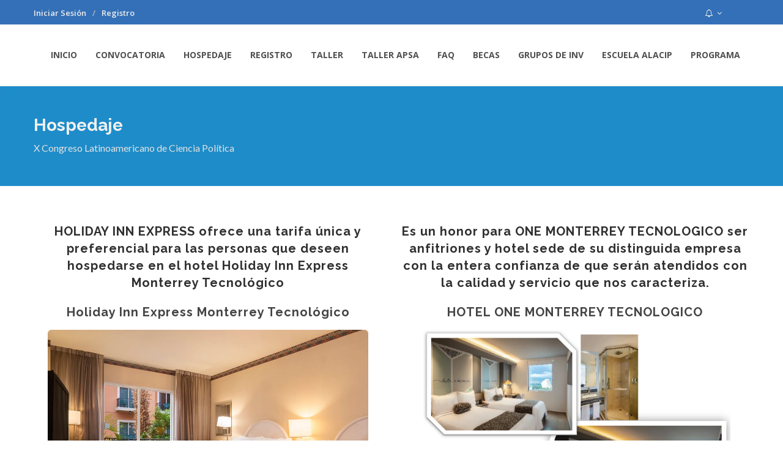

--- FILE ---
content_type: text/html; charset=UTF-8
request_url: https://congresoalacip2019.amecip.com/hospedaje
body_size: 9094
content:
<!DOCTYPE html>
<!--[if IE 9]>
<html class="ie9"> <![endif]-->
<!--[if !IE]><!-->
<html> <!--<![endif]-->
<head>
  <meta charset="utf-8">
  <meta http-equiv="X-UA-Compatible" content="IE=edge">
  <meta name="viewport" content="width=device-width, initial-scale=1">
  <meta name="description" content="X Congreso Latinoamericano de Ciencia Política: Nueva configuración del poder y desafíos actuales de la democracía en América Latina, a realizarse en la ciudad de Monterrey, Nuevo León, México del 31 de julio al 03 de agosto del 2019.">
  <meta name="keywords" content="AMECIP, ALACIP, Congreso 2019, Ciencia Política, Ciencias Políticas, Democracia, México, Mexico, Monterrey, 2019, Latinoamerica, Latinoamericano">
  <meta name="author" content="Raúl Astorga Castro">

  <!--favicon icon-->
  <link rel="apple-touch-icon" sizes="57x57" href="images/favicon/apple-icon-57x57.png">
  <link rel="apple-touch-icon" sizes="60x60" href="images/favicon/apple-icon-60x60.png">
  <link rel="apple-touch-icon" sizes="72x72" href="images/favicon/apple-icon-72x72.png">
  <link rel="apple-touch-icon" sizes="76x76" href="images/favicon/apple-icon-76x76.png">
  <link rel="apple-touch-icon" sizes="114x114" href="images/favicon/apple-icon-114x114.png">
  <link rel="apple-touch-icon" sizes="120x120" href="images/favicon/apple-icon-120x120.png">
  <link rel="apple-touch-icon" sizes="144x144" href="images/favicon/apple-icon-144x144.png">
  <link rel="apple-touch-icon" sizes="152x152" href="images/favicon/apple-icon-152x152.png">
  <link rel="apple-touch-icon" sizes="180x180" href="images/favicon/apple-icon-180x180.png">
  <link rel="icon" type="image/png" sizes="192x192"  href="images/favicon/android-icon-192x192.png">
  <link rel="icon" type="image/png" sizes="32x32" href="images/favicon/favicon-32x32.png">
  <link rel="icon" type="image/png" sizes="96x96" href="images/favicon/favicon-96x96.png">
  <link rel="icon" type="image/png" sizes="16x16" href="images/favicon/favicon-16x16.png">
  <link rel="manifest" href="images/favicon/manifest.json">
  <meta name="msapplication-TileColor" content="#ffffff">
  <meta name="msapplication-TileImage" content="images/favicon/ms-icon-144x144.png">
  <meta name="theme-color" content="#ffffff">
  <meta name="viewport" content="width=device-width, initial-scale=1" />
<link rel="stylesheet" type="text/css" href="/assets/d879390/bootstrap/css/bootstrap.min.css" />
<link rel="stylesheet" type="text/css" href="/assets/d879390/font-awesome/css/font-awesome.min.css" />
<link rel="stylesheet" type="text/css" href="/assets/d879390/css/bootstrap-yii.css" />
<link rel="stylesheet" type="text/css" href="/assets/d879390/css/jquery-ui-bootstrap.css" />
<link rel="stylesheet" type="text/css" href="/css/site/animate.css" />
<link rel="stylesheet" type="text/css" href="/css/site/magnific-popup.css" />
<link rel="stylesheet" type="text/css" href="/css/site/style.css?v=1.13" media="screen" />
<link rel="stylesheet" type="text/css" href="/css/site/revslider/revslider-index10.css" />
<link rel="stylesheet" type="text/css" href="/css/site/colors/blue.css" />
<script type="text/javascript" src="/assets/b5b35a0a/jquery.min.js"></script>
<script type="text/javascript" src="/assets/d879390/bootstrap/js/bootstrap.min.js"></script>
<script type="text/javascript" src="/assets/d879390/js/bootstrap-noconflict.js"></script>
<script type="text/javascript" src="/assets/d879390/bootbox/bootbox.min.js"></script>
<script type="text/javascript" src="/assets/d879390/notify/notify.min.js"></script>
<script type="text/javascript" src="/js/site/modernizr.js"></script>
<script type="text/javascript" src="/js/site/queryloader2.min.js"></script>
<title>X Congreso Latinoamericano de Ciencia Política</title>

  <!--[if IE]>
  <meta http-equiv="X-UA-Compatible" content="IE=edge"> <![endif]-->
  
  
  <meta property="og:title" content="X Congreso Latinoamericano de Ciencia Política"/>
  <meta property="og:url" content="https://congresoalacip2019.amecip.com/"/>
  <meta property="og:image" content="https://congresoalacip2019.amecip.com/images/logo/facebook.jpg"/>
  <meta property="og:image:type" content="image/png"/>
  <meta property="og:image:width" content="1200"/>
  <meta property="og:image:height" content="649"/>
  <meta property="og:description"
      content="X Congreso Latinoamericano de Ciencia Política: Nueva configuración del poder y desafíos actuales de la democracía en América Latina, a realizarse en la ciudad de Monterrey, Nuevo León, México del 31 de julio al 03 de agosto del 2019."/>
</head>
<body>
<div class="boss-loader-overlay"></div><!-- End .boss-loader-overlay -->
<div id="wrapper">
  <header id="header" role="banner">
    <div class="collapse navbar-white" id="header-search-form">
      <div class="container">
        <form class="navbar-form animated fadeInDown" role="search">
          <input type="search" id="s" name="s" class="form-control" placeholder="Search in here...">
          <button type="submit" title="Search"><i class="fa fa-search"></i></button>
        </form>
      </div><!-- End .container -->
    </div><!-- End #header-search-form -->
    <nav class="navbar navbar-white animated-dropdown btt-dropdown" role="navigation">

      <div class="navbar-top navbar-color clearfix">
        <div class="container">
          <div class="pull-left">
            <ul class="navbar-top-nav clearfix">
                              <li><a href="/inicio/login">Iniciar Sesión</a></li>
                <li><a href="/inicio/registro">Registro</a></li>
                          </ul>
          </div><!-- End .pull-left -->
          <div class="pull-right">
            <div class="dropdowns-container pull-right clearfix">
              <div id="notificaciones" class="dropdown currency-dropdown pull-right">
                <a aria-expanded="true" data-toggle="dropdown" id="currency-dropdown" href="#"
                   class="dropdown-toggle">
                                    <i class="fa fa-bell-o"></i>
                  <span class="angle"></span>
                </a>
                <ul aria-labelledby="currency-dropdown" role="menu" class="dropdown-menu">
                  <li role="presentation">
                                          <a href="#" tabindex="-1" role="menuitem">No hay notificaciones</a>
                                      </li>
                </ul>
              </div><!-- End .currency-dropdown -->
            </div><!-- End. dropdowns-container -->
          </div>

        </div><!-- End .container -->
      </div><!-- End .navbar-top -->

      <div class="navbar-inner sticky-menu">

        <div class="container">
          <div class="navbar-header">

            <button type="button" class="navbar-toggle pull-right collapsed" data-toggle="collapse"
                data-target="#main-navbar-container">
              <span class="sr-only">Toggle navigation</span>
              <span class="icon-bar"></span>
            </button>
          </div><!-- End .navbar-header -->

          <div class="collapse navbar-collapse" id="main-navbar-container">
            <ul class="nav navbar-nav pull-right" id="yw0">
<li><a href="/inicio">Inicio</a></li>
<li><a href="/convocatoria">Convocatoria</a></li>
<li><a href="/hospedaje">Hospedaje</a></li>
<li><a href="/inicio/registro">Registro</a></li>
<li><a href="/taller">Taller</a></li>
<li><a href="/taller2">Taller APSA</a></li>
<li><a href="/preguntas">FAQ</a></li>
<li><a href="/becas">Becas</a></li>
<li><a href="/investigacion">Grupos de Inv</a></li>
<li><a href="/escuela">Escuela ALACIP</a></li>
<li><a href="/programa">Programa</a></li>
</ul><!--<ul class="nav navbar-nav pull-right">-->
<!--    <li><a href="--><!--">Inicio</a></li>-->
<!--    <li class="dropdown">-->
<!--        <a href="--><!--" class="dropdown-toggle" data-toggle="dropdown"-->
<!--           role="button" aria-expanded="false">Convocatoria</a>-->
<!--        <ul class="dropdown-menu" role="menu">-->
<!--            <li><a href="--><!--">Inscripciones</a></li>-->
<!--            <li><a href="--><!--">Workshops</a></li>-->
<!--        </ul>-->
<!--    </li>-->
<!--    <li class="dropdown">-->
<!--        <a href="#" class="dropdown-toggle" data-toggle="dropdown"-->
<!--           role="button" aria-expanded="false">Monterrey</a>-->
<!--        <ul class="dropdown-menu" role="menu">-->
<!--            <li><a href="--><!--">Hospedaje</a></li>-->
<!--            <li><a href="--><!--">Transportación</a></li>-->
<!--        </ul>-->
<!--    </li>-->
<!--    <li><a href="--><!--">Programa</a></li>-->
<!--    <li><a href="--><!--">Registro</a></li>-->
<!--</ul>-->          </div><!-- /.navbar-collapse -->
        </div><!-- /.container -->

      </div><!-- End .navbar-inner -->
    </nav>
  </header><!-- End #header -->

  <div id="content" role="main">

    
<div class="page-header parallax larger2x larger-desc skrollable skrollable-between" data-0="background-position:50% 0px;"
    data-500="background-position:50% -100%" data-bgattach="images/backgrounds/nosotros-header.jpg" style="background-image: url(&quot;images/backgrounds/nosotros-header.jpg&quot;); background-position: 50% 0px;">
	<div class="container skrollable skrollable-between" data-0="opacity:1;" data-top="opacity:0;" style="opacity: 1;">
		<div class="row">
			<div class="col-md-6">
				<h1>Hospedaje</h1>

				<p class="page-header-desc">X Congreso Latinoamericano de Ciencia Política</p>
			</div>
			<!-- End .col-md-6 -->

			<div class="col-md-6">&nbsp;</div>
			<!-- End .col-md-6 -->
		</div>
		<!-- End .row -->
	</div>
	<!-- End .container -->
</div>

<div class="container">
	<div class="row">

		<article class="col-sm-6 col-xs-6 event">
			<h2 class="entry-title text-center">
				<p>HOLIDAY INN EXPRESS ofrece una tarifa única y preferencial para las personas que deseen hospedarse en el hotel Holiday Inn Express Monterrey Tecnológico</p>
				<a href="https://www.hotelesmilenium.com" target="_blank">Holiday Inn Express Monterrey Tecnológico</a>
			</h2>

			<center>
				<a href="https://www.hotelesmilenium.com" target="_blank">
					<img class="img-rounded img-responsive img-hotel" src="/images/hoteles/holiday_inn_2.jpg">
				</a>
			</center>

			<div class="col-lg-2">&nbsp;</div>

			<div class="clearfix visible-lg">&nbsp;</div>
			<!-- End .entry-media -->

			<div class="event-meta">
				<div class="panel-group" id="accordion9">
					<div class="panel panel-default">
						<div class="panel-heading">
							<h4 class="panel-title">
								<a data-toggle="collapse" data-parent="#accordion9" href="#krystal0">Habitación Estándar / Superior $1,244.74</a>
							</h4>
						</div>
						<div id="krystal0" class="panel-collapse collapse in" style="height: auto;">
							<div class="panel-body">
								<b style="color: red; font-size: 20px;">AGOTADO</b><br/>
								La reservación solo puede generarse para las noches comprendidas entre el 31 de julio y el 3 de agosto de 2019 con la clave “CONGRESO LATINOAMERICANO DE CIENCIAS POLÍTICAS”, la cual deberá ser mencionada por cada cliente individual al momento de efectuar la reservación.
							</div>
						</div>
					</div>
				</div>
			</div>
			<!-- end .event-meta -->

			<div class="row" style="display: none;">
				<div class="col-xs-12 text-center">
					<p>Para mayor información sobre lo anterior, favor de dirigirse a los siguientes medios de contacto:</p>
					<!-- <button class="btn btn-primary btn-border no-radius" data-target="#modal-ubicacion-krystal" data-toggle="modal"><i class="fa fa-fw fa-map-marker"></i>&nbsp;Ubicación</button> -->
					<button class="btn btn-primary btn-border no-radius" data-target="#modal-info-krystal" data-toggle="modal"><i class="fa fa-fw fa-info"></i>&nbsp;Info y Reservaciones</button>
				</div>
			</div>

			<!-- Modal Ubicación  -->
			<div aria-hidden="true" aria-labelledby="myModalLabel3" class="modal fade" id="modal-ubicacion-krystal" role="dialog" tabindex="-1">
				<div class="modal-dialog modal-md">
					<div class="modal-content">
						<div class="modal-header"><button class="close" data-dismiss="modal" type="button"><span aria-hidden="true">×</span><span class="sr-only">Close</span></button>
							<h3 class="modal-title" id="myModalLabel3"><i class="fa fa-fw fa-map-marker"></i>&nbsp;Ubicación: Hotel Krystal Cancún</h3>
						</div>
						<!-- End .modal-header -->
						<div class="modal-body">
							<div id="map-krystal" class="map"></div>
						</div>
						<!-- End .modal-body -->

						<div class="modal-footer">
							<a target="_blank" class="btn btn-primary" href="https://www.google.com.mx/maps/place/Krystal+Cancun/@21.1343491,-86.745373,18.05z/data=!4m5!3m4!1s0x0:0x84d65c823549a552!8m2!3d21.13429!4d-86.7449584"><i class="fa fa-fw fa-location-arrow"></i>&nbsp;Abrir en Google Maps</a>
						</div>
						<!-- End .modal-footer -->

											</div>
					<!-- End .modal-content -->
				</div>
				<!-- End .modal-dialog -->
			</div>

			<!-- Modal Información  -->
			<div aria-hidden="true" aria-labelledby="myModalLabel3" class="modal fade" id="modal-info-krystal" role="dialog" tabindex="-1">
				<div class="modal-dialog modal-md">
					<div class="modal-content">
						<div class="modal-header"><button class="close" data-dismiss="modal" type="button"><span aria-hidden="true">×</span><span class="sr-only">Close</span></button>

							<h3 class="modal-title" id="myModalLabel3"><i class="fa fa-fw fa-info"></i>&nbsp;Información y Reservaciones</h3>
						</div>
						<!-- End .modal-header -->

						<div class="modal-body">
							<ul class="fa-ul">								
								<li><i class="fa fa-fw fa-phone"></i>&nbsp;Lada sin costo (desde México):  01 800 710 2139 y  01 800 HOTELES (4683 537)</li>
								<li><i class="fa fa-fw fa-phone"></i>&nbsp;Teléfono Hotel: 01 81 8329 6000</li>
								<li><i class="fa fa-fw fa-at"></i>&nbsp;<a href="mailto:cro.hietec@hotelesmilenium.com">E-mail: cro.hietec@hotelesmilenium.com</a></li>
								<li><i class="fa fa-fw fa-phone"></i>&nbsp;Llamada local desde celular: *HOTEL (*46835)</li>
								<li><i class="fa fa-fw fa-whatsapp"></i>&nbsp;WhatsApp: 818 277 2000</li>
							</ul>
						</div>
						<!-- End .modal-body -->

						<div class="modal-footer">
						</div>
						<!-- End .modal-footer -->
					</div>
					<!-- End .modal-content -->
				</div>
				<!-- End .modal-dialog -->
			</div>
			<!-- End .modal -->
		</article>

		<article class="col-sm-6 col-xs-6 event">
			<h2 class="entry-title text-center">
				<p>Es un honor para ONE MONTERREY TECNOLOGICO ser anfitriones y hotel sede de su distinguida empresa con la entera confianza de que serán atendidos con la calidad y servicio que nos caracteriza.</p>
				<a href="https://www.onehoteles.com/es/web/one-monterrey-tecnologico" target="_blank">HOTEL ONE MONTERREY TECNOLOGICO</a>
			</h2>

			<center>
				<a href="https://www.onehoteles.com/es/web/one-monterrey-tecnologico" target="_blank">
					<img class="img-rounded img-responsive img-hotel" src="/images/hoteles/one.png">
				</a>
			</center>

			<div class="col-lg-2">&nbsp;</div>

			<div class="clearfix visible-lg">&nbsp;</div>
			<!-- End .entry-media -->

			<div class="event-meta">
				<div class="panel-group" id="accordion10">
					<div class="panel panel-default">
						<div class="panel-heading">
							<h4 class="panel-title">
								<a data-toggle="collapse" data-parent="#accordion10" href="#one1">Habitación Sencilla $1448.00</a>
							</h4>
						</div>
						<div id="one1" class="panel-collapse collapse" style="height: auto;">
							<div class="panel-body">
								<h5>Incluye:</h5>
								<ul>
									<li><i class="fa fa-fw fa-bed"></i>&nbsp;&nbsp;Hospedaje</li>
									<li><i class="fa fa-fw fa-cutlery"></i>&nbsp;&nbsp;Desayuno Tipo Buffet 6:00 am a 10:00 am de Lunes a Viernes</li>
									<li><i class="fa fa-fw fa-wifi"></i>&nbsp;&nbsp;Internet inalámbrico en todas las habitaciones y áreas del hotel</li>
									<li><i class="fa fa-fw fa-shopping-basket"></i>&nbsp;&nbsp;Cuarto de Lavado y Secado sin costo adicional (no incluye detergente).</li>
								</ul>
							</div>
						</div>
						<div class="panel-heading">
							<h4 class="panel-title">
								<a data-toggle="collapse" data-parent="#accordion10" href="#one2">Habitación Doble $1531.30</a>
							</h4>
						</div>
						<div id="one2" class="panel-collapse collapse" style="height: auto;">
							<div class="panel-body">
								<h5>Incluye:</h5>
								<ul>
									<li><i class="fa fa-fw fa-bed"></i>&nbsp;&nbsp;Hospedaje</li>
									<li><i class="fa fa-fw fa-cutlery"></i>&nbsp;&nbsp;Desayuno Tipo Buffet 6:00 am a 10:00 am de Lunes a Viernes</li>
									<li><i class="fa fa-fw fa-wifi"></i>&nbsp;&nbsp;Internet inalámbrico en todas las habitaciones y áreas del hotel</li>
									<li><i class="fa fa-fw fa-shopping-basket"></i>&nbsp;&nbsp;Cuarto de Lavado y Secado sin costo adicional (no incluye detergente).</li>
								</ul>
							</div>
						</div>
						<div class="panel-heading">
							<h4 class="panel-title">
								<a data-toggle="collapse" data-parent="#accordion10" href="#one3">Habitación Triple $1626.50</a>
							</h4>
						</div>
						<div id="one3" class="panel-collapse collapse" style="height: auto;">
							<div class="panel-body">
								<h5>Incluye:</h5>
								<ul>
									<li><i class="fa fa-fw fa-bed"></i>&nbsp;&nbsp;Hospedaje</li>
									<li><i class="fa fa-fw fa-cutlery"></i>&nbsp;&nbsp;Desayuno Tipo Buffet 6:00 am a 10:00 am de Lunes a Viernes</li>
									<li><i class="fa fa-fw fa-wifi"></i>&nbsp;&nbsp;Internet inalámbrico en todas las habitaciones y áreas del hotel</li>
									<li><i class="fa fa-fw fa-shopping-basket"></i>&nbsp;&nbsp;Cuarto de Lavado y Secado sin costo adicional (no incluye detergente).</li>
								</ul>
							</div>
						</div>
						<div class="panel-heading">
							<h4 class="panel-title">
								<a data-toggle="collapse" data-parent="#accordion10" href="#one4">Habitación Cuadruple $1745.50</a>
							</h4>
						</div>
						<div id="one4" class="panel-collapse collapse" style="height: auto;">
							<div class="panel-body">
								<h5>Incluye:</h5>
								<ul>
									<li><i class="fa fa-fw fa-bed"></i>&nbsp;&nbsp;Hospedaje</li>
									<li><i class="fa fa-fw fa-cutlery"></i>&nbsp;&nbsp;Desayuno Tipo Buffet 6:00 am a 10:00 am de Lunes a Viernes</li>
									<li><i class="fa fa-fw fa-wifi"></i>&nbsp;&nbsp;Internet inalámbrico en todas las habitaciones y áreas del hotel</li>
									<li><i class="fa fa-fw fa-shopping-basket"></i>&nbsp;&nbsp;Cuarto de Lavado y Secado sin costo adicional (no incluye detergente).</li>
								</ul>
							</div>
						</div>
					</div>
				</div>
			</div>
			<!-- end .event-meta -->

			<div class="row" style="display: none;">
				<div class="col-xs-12 text-center">
					<p>Para mayor información sobre lo anterior, favor de dirigirse a los siguientes medios de contacto:</p>
					<!-- <button class="btn btn-primary btn-border no-radius" data-target="#modal-ubicacion-krystal" data-toggle="modal"><i class="fa fa-fw fa-map-marker"></i>&nbsp;Ubicación</button> -->
					<button class="btn btn-primary btn-border no-radius" data-target="#modal-info-one" data-toggle="modal"><i class="fa fa-fw fa-info"></i>&nbsp;Info y Reservaciones</button>
				</div>
			</div>

			<div aria-hidden="true" aria-labelledby="myModalLabel3" class="modal fade" id="modal-info-one" role="dialog" tabindex="-1">
				<div class="modal-dialog modal-md">
					<div class="modal-content">
						<div class="modal-header"><button class="close" data-dismiss="modal" type="button"><span aria-hidden="true">×</span><span class="sr-only">Close</span></button>

							<h3 class="modal-title"><i class="fa fa-fw fa-info"></i>&nbsp;Información y Reservaciones</h3>
						</div>
						<!-- End .modal-header -->

						<div class="modal-body">
							<ul class="fa-ul">
								<li><i class="fa fa-fw fa-phone"></i>&nbsp;Teléfono: 52 (81) 25250070</li>
							</ul>
						</div>
						<!-- End .modal-body -->

						<div class="modal-footer">
						</div>
						<!-- End .modal-footer -->
					</div>
					<!-- End .modal-content -->
				</div>
				<!-- End .modal-dialog -->
			</div>
			<!-- End .modal -->
		</article>
		</b></b>
	</div>
	<b><b>

	<div class="row">
		<article class="col-sm-6 col-xs-6 event">
			<h2 class="entry-title text-center">
				<a href="https://www.hotelesmilenium.com" target="_blank">Hotel Fiesta Inn Monterrey Tecnológico</a>
			</h2>

			<center>
				<a href="https://www.hotelesmilenium.com" target="_blank">
					<img class="img-rounded img-responsive img-hotel" src="/images/hoteles/holiday_inn_2.jpg">
				</a>
			</center>

			<div class="col-lg-2">&nbsp;</div>

			<div class="clearfix visible-lg">&nbsp;</div>
			<!-- End .entry-media -->

			<div class="event-meta">
				<div class="panel-group" id="accordion11">
					<div class="panel panel-default">
						<div class="panel-heading">
							<h4 class="panel-title">
								<a data-toggle="collapse" data-parent="#accordion11" href="#inn1">Habitaciones estándar sencilla o doble $1,592.00</a>
							</h4>
						</div>
						<div id="inn1" class="panel-collapse collapse" style="height: auto;">
							<div class="panel-body">
								La tarifa anteriormente indicada incluye los impuestos a la fecha es el 16% de IVA y 3% de Hospedaje, Estos pueden ser modificados en caso de algún cambio de impuesto adicional estatal o federal. Tarifa no Incluye desayuno.
							</div>
						</div>
						<div class="panel-heading">
							<h4 class="panel-title">
								<a data-toggle="collapse" data-parent="#accordion11" href="#inn2">Habitaciones estándar triple $1,771.00</a>
							</h4>
						</div>
						<div id="inn2" class="panel-collapse collapse" style="height: auto;">
							<div class="panel-body">
								La tarifa anteriormente indicada incluye los impuestos a la fecha es el 16% de IVA y 3% de Hospedaje, Estos pueden ser modificados en caso de algún cambio de impuesto adicional estatal o federal. Tarifa no Incluye desayuno.
							</div>
						</div>
						<div class="panel-heading">
							<h4 class="panel-title">
								<a data-toggle="collapse" data-parent="#accordion11" href="#inn3">Habitaciones estándar cuádruple $1,949.00</a>
							</h4>
						</div>
						<div id="inn3" class="panel-collapse collapse" style="height: auto;">
							<div class="panel-body">
								La tarifa anteriormente indicada incluye los impuestos a la fecha es el 16% de IVA y 3% de Hospedaje, Estos pueden ser modificados en caso de algún cambio de impuesto adicional estatal o federal. Tarifa no Incluye desayuno.
							</div>
						</div>
					</div>
				</div>
			</div>
			<!-- end .event-meta -->

			<div class="row" style="display: none;">
				<div class="col-xs-12 text-center">
					<p>Para mayor información sobre lo anterior, favor de dirigirse a los siguientes medios de contacto:</p>
					<!-- <button class="btn btn-primary btn-border no-radius" data-target="#modal-ubicacion-krystal" data-toggle="modal"><i class="fa fa-fw fa-map-marker"></i>&nbsp;Ubicación</button> -->
					<button class="btn btn-primary btn-border no-radius" data-target="#modal-info-krystal" data-toggle="modal"><i class="fa fa-fw fa-info"></i>&nbsp;Info y Reservaciones</button>
				</div>
			</div>

			<!-- Modal Ubicación  -->
			<div aria-hidden="true" aria-labelledby="myModalLabel3" class="modal fade" id="modal-ubicacion-krystal" role="dialog" tabindex="-1">
				<div class="modal-dialog modal-md">
					<div class="modal-content">
						<div class="modal-header"><button class="close" data-dismiss="modal" type="button"><span aria-hidden="true">×</span><span class="sr-only">Close</span></button>
							<h3 class="modal-title" id="myModalLabel3"><i class="fa fa-fw fa-map-marker"></i>&nbsp;Ubicación: Hotel Krystal Cancún</h3>
						</div>
						<!-- End .modal-header -->
						<div class="modal-body">
							<div id="map-krystal" class="map"></div>
						</div>
						<!-- End .modal-body -->

						<div class="modal-footer">
							<a target="_blank" class="btn btn-primary" href="https://www.google.com.mx/maps/place/Krystal+Cancun/@21.1343491,-86.745373,18.05z/data=!4m5!3m4!1s0x0:0x84d65c823549a552!8m2!3d21.13429!4d-86.7449584"><i class="fa fa-fw fa-location-arrow"></i>&nbsp;Abrir en Google Maps</a>
						</div>
						<!-- End .modal-footer -->

											</div>
					<!-- End .modal-content -->
				</div>
				<!-- End .modal-dialog -->
			</div>

			<!-- Modal Información  -->
			<div aria-hidden="true" aria-labelledby="myModalLabel3" class="modal fade" id="modal-info-krystal" role="dialog" tabindex="-1">
				<div class="modal-dialog modal-md">
					<div class="modal-content">
						<div class="modal-header"><button class="close" data-dismiss="modal" type="button"><span aria-hidden="true">×</span><span class="sr-only">Close</span></button>

							<h3 class="modal-title" id="myModalLabel3"><i class="fa fa-fw fa-info"></i>&nbsp;Información y Reservaciones</h3>
						</div>
						<!-- End .modal-header -->

						<div class="modal-body">
							<ul class="fa-ul">								
								<li><i class="fa fa-fw fa-phone"></i>&nbsp;Lada sin costo (desde México):  01 800 710 2139 y  01 800 HOTELES (4683 537)</li>
								<li><i class="fa fa-fw fa-phone"></i>&nbsp;Teléfono Hotel: 01 81 8329 6000</li>
								<li><i class="fa fa-fw fa-at"></i>&nbsp;<a href="mailto:cro.hietec@hotelesmilenium.com">E-mail: cro.hietec@hotelesmilenium.com</a></li>
								<li><i class="fa fa-fw fa-phone"></i>&nbsp;Llamada local desde celular: *HOTEL (*46835)</li>
								<li><i class="fa fa-fw fa-whatsapp"></i>&nbsp;WhatsApp: 818 277 2000</li>
							</ul>
						</div>
						<!-- End .modal-body -->

						<div class="modal-footer">
						</div>
						<!-- End .modal-footer -->
					</div>
					<!-- End .modal-content -->
				</div>
				<!-- End .modal-dialog -->
			</div>
			<!-- End .modal -->
		</article>

		</b></b>
	</div>
	<b><b>
	<!-- End .row -->
</div>
  </div><!-- End #content -->

  <footer id="footer" class="footer-inverse" role="contentinfo">

    <div id="footer-inner">
      <div class="container">
        <div class="row">
          <div class="col-md-4 col-sm-12">
            <div class="widget">
              <h4>Contacto</h4>
              <h3 style="color: #ddd; font-size: 16px;">Ponentes</h3>
              <div class="contact-form-widget">
                Lic. Gemma Alvarado<br/>
                Correo: <a href="mailto:gemma.alvarado@amecip.com"><span>gemma.alvarado@amecip.com</span></a>
              </div><!-- End .newsletter-widget -->
              <br>
              <h3 style="color: #ddd; font-size: 16px;">Soporte Técnico</h3>
              <div class="contact-form-widget">
                Lic. Raúl Astorga<br/>
                Correo: <a href="mailto:raul.astorga@amecip.com"><span>raul.astorga@amecip.com</span></a>
              </div>
              <br>
              <h3 style="color: #ddd; font-size: 16px;">Facturación</h3>
              <div class="contact-form-widget">
                Mtra. Pamela Azpeitia<br/>
                Correo: <a href="mailto:pame.jmcf@gmail.com"><span>pame.jmcf@gmail.com</span></a>
              </div>
              <br>
              <h3 style="color: #ddd; font-size: 16px;">Paquetes “AMECIP ESTUDIANTES”</h3>
              <div class="contact-form-widget">
                Lic. Alexa Reyes <br/>
                Correo: <a href="mailto:alexa.reyesnader@gmail.com">alexa.reyesnader@gmail.com</a>
                <br/>
                Lic. Mariela Grisel Solano Guadarrama<br/>
                Correo: <a href="mailto:licenciada.solano@gmail.com"><span>licenciada.solano@gmail.com</span></a>
              </div>
            </div><!-- End .widget -->
          </div>
          <div class="col-md-4 col-sm-12">
            <div class="widget">
              <h4>Twitter</h4>
              <a class="twitter-timeline" data-lang="es" data-height="380" href="https://twitter.com/alacip_oficial">Tweets por ALACIP</a>
              <script async src="//platform.twitter.com/widgets.js" charset="utf-8"></script>
            </div><!-- End .widget -->
          </div>
          <div class="col-md-4 col-sm-12">
            <div class="widget">
              <h4>Facebook</h4>
              <div class="fb-page" data-href="https://www.facebook.com/alacip" data-tabs="timeline" data-height="380" data-small-header="false" data-adapt-container-width="true" data-hide-cover="false" data-show-facepile="true"><blockquote cite="https://www.facebook.com/alacip" class="fb-xfbml-parse-ignore"><a href="https://www.facebook.com/alacip">Asociación Latinoamericana de Ciencias Políticas</a></blockquote></div>
            </div><!-- End .widget -->
          </div>


        </div><!-- End .row -->
      </div><!-- End .container -->
    </div><!-- End #footer-inner -->
    <div id="footer-bottom">
      <div class="container">
        <div class="row">
          <div class="col-md-3 col-md-push-3">
            <a href="https://play.google.com/store/apps/details?id=com.congresoamecip2" target="_blank"><img src="/images/google_play_logo.svg" style="width: 180px; height: auto;" /></a>
          </div>
          <div class="col-md-3 col-md-push-3">
            <a href="https://itunes.apple.com/mx/app/congreso-amecip/id1278795384?mt=8" target="_blank">
              <img src="/images/appstore.svg" style="width: 180px; height: auto;" />
            </a>
          </div>
          <div class="col-md-6 col-md-pull-6">                        
            <p class="copyright">Todos los derechos reservados. &copy; AMECIP</p>
          </div><!-- End .col-md-6 -->
        </div><!-- End .row -->
      </div><!-- End .container -->
    </div><!-- End #footer-bottom -->
  </footer><!-- End #footer -->

</div><!-- End #wrapper -->
<a href="#top" id="scroll-top" title="Back to Top"><i class="fa fa-angle-up"></i></a>
<!-- END -->

<div id="fb-root"></div>
<script>(function(d, s, id) {
var js, fjs = d.getElementsByTagName(s)[0];
if (d.getElementById(id)) return;
js = d.createElement(s); js.id = id;
js.src = "//connect.facebook.net/es_LA/sdk.js#xfbml=1&version=v2.8";
fjs.parentNode.insertBefore(js, fjs);
}(document, 'script', 'facebook-jssdk'));</script>

<script>
  (function(i,s,o,g,r,a,m){i['GoogleAnalyticsObject']=r;i[r]=i[r]||function(){
  (i[r].q=i[r].q||[]).push(arguments)},i[r].l=1*new Date();a=s.createElement(o),
  m=s.getElementsByTagName(o)[0];a.async=1;a.src=g;m.parentNode.insertBefore(a,m)
  })(window,document,'script','https://www.google-analytics.com/analytics.js','ga');

  ga('create', 'UA-76611336-5', 'auto');
  ga('send', 'pageview');

</script>
<script type="text/javascript" src="//maps.googleapis.com/maps/api/js?key=AIzaSyBqyTXHxfs32D_RFSL0pA80M_5iZMFznZA"></script>
<script type="text/javascript" src="/js/site/smoothscroll.js"></script>
<script type="text/javascript" src="/js/site/jquery.hoverIntent.min.js"></script>
<script type="text/javascript" src="/js/site/jquery.nicescroll.min.js"></script>
<script type="text/javascript" src="/js/site/waypoints.min.js"></script>
<script type="text/javascript" src="/js/site/waypoints-sticky.min.js"></script>
<script type="text/javascript" src="/js/site/jquery.debouncedresize.js"></script>
<script type="text/javascript" src="/js/site/retina.min.js"></script>
<script type="text/javascript" src="/js/site/owl.carousel.min.js"></script>
<script type="text/javascript" src="/js/site/jflickrfeed.min.js"></script>
<script type="text/javascript" src="/js/site/jquery.themepunch.tools.min.js"></script>
<script type="text/javascript" src="/js/site/jquery.themepunch.revolution.min.js"></script>
<script type="text/javascript" src="/js/site/isotope.pkgd.min.js"></script>
<script type="text/javascript" src="/js/site/skrollr.min.js"></script>
<script type="text/javascript" src="/js/site/jquery.magnific-popup.min.js"></script>
<script type="text/javascript" src="/js/site/jquery.countTo.js"></script>
<script type="text/javascript" src="/js/site/wow.min.js"></script>
<script type="text/javascript" src="/js/site/jquery.validate.min.js"></script>
<script type="text/javascript" src="/js/site/contact.js"></script>
<script type="text/javascript" src="/js/site/main.js?v=1.2"></script>
<script type="text/javascript">
/*<![CDATA[*/
jQuery(function($) {
jQuery('[data-toggle=popover]').popover();
jQuery('[data-tooltip=tooltip]').tooltip();

  $('#notificaciones').on('show.bs.dropdown', function(event){
    $.post('/inicio/updateNotificacion',function(){
      $('.label-danger').remove();
    });
  });
  
});
/*]]>*/
</script>
</body>
</html>

--- FILE ---
content_type: text/css
request_url: https://congresoalacip2019.amecip.com/css/site/style.css?v=1.13
body_size: 43651
content:
/*
Template Name: Boss - Multipurpose Premium Html5 Template
Template URI: https://wrapbootstrap.com/user/eony
Description: Multipurpose, premium, bootstrap based bussiness, corporate, portfolio, blog, onepage, creative, magazine, personal, landing, coming soon html5 css3 template
Version:1.0
*/


/* =================================================
--------------- Table of Contents ------------------

1. General
2. Elements / Bootstrap Overwrite
- 2.1	Dropdown Menu
- 2.2	Buttons
- 2.3	Forms
- 2.4	Tabs
- 2.5	Progress Bars
- 2.6	Lists
- 2.7	Icons
- 2.8	Collapses
- 2.9	Grid
- 2.10  Tooltips
- 2.11  Popover
- 2.12  Bootstrap slider
- 2.13  Maps
- 2.14  Counters
- 2.15  Services
- 2.16  Pagination
- 2.17  Bootstrap Modal
- 2.18  Dividers
- 2.19  Team Members
- 2.20  Labels
- 2.21  Callouts
3. Header / Navbar
- 3.1.navbar-default
- 3.2.navbar-white
- 3.3.navbar-inverse
- 3.4.navbar-transparent
4. Content
5. Homepages
- 5.1	index4
- 5.2	index6
- 5.3	index7
- 5.4	index8
- 5.5	index10
- 5.6	index13-14-15-16-17
- 5.7	index18
- 5.8	index19
- 5.9	index20
- 5.10  index23-24
- 5.11  index25-28
- 5.12  index29-31
- 5.13  index32-35
6. Service Pages
7. Pricing Tables
8. Login
9. Blog
10. About Us
11. About Me
12. Team
13. Testimonilas
14. Events
15. Knowledge Base
16. Contact Us
17. Products
18. Product.html (Single Product)
19. Category
20. Cart
21. Compare
22. Checkout
23. Wishlist
24. Portfolio
25. 404 Pages
26. Footer
- 26.1.footer-inverse
- 26.2.footer-default
- 26.3.footer-custom
27. Social Icons
28. Owl Carousel
29. Scroll Top Button
30. Retina Display

--------------------------------------------------
==================== Import =================== */


/*
Import vertical spacing helper css file (minified)
To see how it work see vspacing.css file (unminified)
*/

@import url('vspacing.min.css');

/* Import font icons */

@import url('font-awesome.min.css');
@import url('simple-line-icons.css');

/* Import Google Fonts - 5 Fonts - Lato + Open Sans + Raleway + Montserrat + Show Into Light */

@import url(https://fonts.googleapis.com/css?family=Lato:300,400,700,900,300italic,400italic,700italic);
@import url(https://fonts.googleapis.com/css?family=Raleway:400,100,200,300,500,600,700,800,900);
@import url(https://fonts.googleapis.com/css?family=Montserrat:400,700);
@import url(https://fonts.googleapis.com/css?family=Open+Sans:300italic,400italic,600italic,700italic,800italic,400,700,600,300,800);
@import url(https://fonts.googleapis.com/css?family=Shadows+Into+Light);

/* =============================================
-------------------  1.General ---------------
==============================================*/


/* fix outlines on focus */

*:focus {
	outline: none;
}

html {
	height: 100%;
}


/* added html to fix masonry unwanted space issue */

.home-masonry {
	overflow-y: scroll;
}

body {
	font: 400 14px/1.6 'Lato', Verdana, sans-serif;
	color: #505050;
	-webkit-font-smoothing: antialiased;
	-moz-osx-font-smoothing: grayscale;
	background-color: #fff;
	min-height: 100%;
	overflow-x: hidden;
}

#wrapper {
	width: 100%;
	background-color: #fff;
}

#wrapper.boxed,
#wrapper.boxed-long {
	width: 100%;
	margin: 0;
}

@media (min-width: 992px) {
	#wrapper.boxed {
		margin: 40px auto;
		box-shadow: 0 0 15px rgba(0, 0, 0, 0.1);
	}
	#wrapper.boxed-long {
		margin: 0 auto;
		box-shadow: 3px 0 10px rgba(0, 0, 0, 0.15), -3px 0 10px rgba(0, 0, 0, 0.1);
	}
	#wrapper.boxed,
	#wrapper.boxed-long,
	.boxed .sticky-menu.fixed .container,
	.boxed-long .sticky-menu.fixed .container,
	.boxed .sticky-menu.fixed .container-fluid,
	.boxed-long .sticky-menu.fixed .container-fluid,
	.boxed #header.sticky-menu.fixed .navbar-transparent,
	.boxed-long #header.sticky-menu.fixed .navbar-transparent {
		width: 970px;
	}
	.boxed .sticky-menu.fixed .container,
	.boxed-long .sticky-menu.fixed .container,
	.boxed .sticky-menu.fixed .container-fluid,
	.boxed-long .sticky-menu.fixed .container-fluid,
	.boxed #header.sticky-menu.fixed .navbar-transparent,
	.boxed-long #header.sticky-menu.fixed .navbar-transparent {
		margin: 0 auto;
	}
	.custom-wrapper {
		padding-top: 22px;
	}
	/* fix for header2 style */
	.boxed #header.sticky-menu.fixed,
	.boxed-long #header.sticky-menu.fixed {
		border-top: none;
	}
}

@media (min-width: 1200px) {
	#wrapper.boxed {
		width: 1170px;
		margin: 50px auto;
	}
	#wrapper.boxed,
	#wrapper.boxed-long,
	.boxed .sticky-menu.fixed .container,
	.boxed-long .sticky-menu.fixed .container,
	.boxed .sticky-menu.fixed .container-fluid,
	.boxed-long .sticky-menu.fixed .container-fluid,
	.boxed #header.sticky-menu.fixed .navbar-transparent,
	.boxed-long #header.sticky-menu.fixed .navbar-transparent {
		width: 1170px;
	}
}

@media (min-width: 1280px) {
	.container {
		width: 1200px;
	}
	#wrapper.boxed,
	#wrapper.boxed-long,
	.boxed .sticky-menu.fixed .container,
	.boxed-long .sticky-menu.fixed .container,
	.boxed .sticky-menu.fixed .container-fluid,
	.boxed-long .sticky-menu.fixed .container-fluid,
	.boxed #header.sticky-menu.fixed .navbar-transparent,
	.boxed-long #header.sticky-menu.fixed .navbar-transparent {
		width: 1200px;
	}
}

.boss-loader-overlay {
	width: 100%;
	height: 100%;
	position: fixed;
	background: rgba(255, 255, 255, 0.98);
	z-index: 2000;
	top: 0;
	left: 0;
}


/* Loader Style Css Overwrite - queryloader plugin */

#qLoverlay {
	font-family: Verdana;
	font-weight: 600;
	font-size: 12px;
	line-height: 1;
}

#qLpercentage {
	margin-top: -50px !important;
	color: #4a4a4a !important;
}

.queryloader__overlay__bar {
	background-color: #4a4a4a !important;
}

::selection {
	background-color: #222;
	color: #fff;
}

::-moz-selection {
	background-color: #222;
	color: #fff;
}


/* Patterns */

.pattern1 {
	background-image: url('../images/patterns/pattern1.png');
	background-repeat: repeat;
}

.pattern2 {
	background-image: url('../images/patterns/pattern2.png');
	background-repeat: repeat;
}

.pattern3 {
	background-image: url('../images/patterns/pattern3.png');
	background-repeat: repeat;
}

.pattern4 {
	background-image: url('../images/patterns/pattern4.png');
	background-repeat: repeat;
}

.pattern5 {
	background-image: url('../images/patterns/pattern5.png');
	background-repeat: repeat;
}

.pattern6 {
	background-image: url('../images/patterns/pattern6.png');
	background-repeat: repeat;
}

.pattern7 {
	background-image: url('../images/patterns/pattern7.png');
	background-repeat: repeat;
}

.pattern8 {
	background-image: url('../images/patterns/pattern8.png');
	background-repeat: repeat;
}

.pattern9 {
	background-image: url('../images/patterns/pattern9.png');
	background-repeat: repeat;
}

.pattern10 {
	background-image: url('../images/patterns/pattern10.png');
	background-repeat: repeat;
}

.pattern11 {
	background-image: url('../images/patterns/pattern11.png');
	background-repeat: repeat;
}

.pattern12 {
	background-image: url('../images/patterns/pattern12.png');
	background-repeat: repeat;
}

.pattern13 {
	background-image: url('../images/patterns/pattern13.png');
	background-repeat: repeat;
}

.pattern14 {
	background-image: url('../images/patterns/pattern14.png');
	background-repeat: repeat;
}

.pattern15 {
	background-image: url('../images/patterns/pattern15.png');
	background-repeat: repeat;
}

.pattern16 {
	background-image: url('../images/patterns/pattern16.png');
	background-repeat: repeat;
}

.pattern17 {
	background-image: url('../images/patterns/pattern17.png');
	background-repeat: repeat;
}

.pattern18 {
	background-image: url('../images/patterns/pattern18.png');
	background-repeat: repeat;
}

.pattern19 {
	background-image: url('../images/patterns/pattern19.png');
	background-repeat: repeat;
}

.pattern20 {
	background-image: url('../images/patterns/pattern20.png');
	background-repeat: repeat;
}

.pattern21 {
	background-image: url('../images/patterns/pattern21.png');
	background-repeat: repeat;
}

.pattern22 {
	background-image: url('../images/patterns/pattern22.png');
	background-repeat: repeat;
}

.pattern23 {
	background-image: url('../images/patterns/pattern23.png');
	background-repeat: repeat;
}

.pattern24 {
	background-image: url('../images/patterns/pattern24.png');
	background-repeat: repeat;
}

.pattern25 {
	background-image: url('../images/patterns/pattern25.png');
	background-repeat: repeat;
}

.pattern26 {
	background-image: url('../images/patterns/pattern26.png');
	background-repeat: repeat;
}

.pattern27 {
	background-image: url('../images/patterns/pattern27.png');
	background-repeat: repeat;
}

.pattern28 {
	background-image: url('../images/patterns/pattern28.png');
	background-repeat: repeat;
}

.pattern29 {
	background-image: url('../images/patterns/pattern29.png');
	background-repeat: repeat;
}

.pattern30 {
	background-image: url('../images/patterns/pattern30.png');
	background-repeat: repeat;
}

.pattern31 {
	background: url('../images/patterns/pattern31.png');
	background-repeat: repeat;
}

h1,
.h1,
h2,
.h2,
h3,
.h3,
h4,
.h4,
h5,
.h5,
h6,
.h6 {
	font-family: 'Raleway', Arial, sans-serif;
	font-weight: 700;
	line-height: 1;
	color: #303030;
	margin-top: 0;
}

h1,
.h1 {
	font-size: 28px;
	margin-bottom: 20px;
}

h2,
.h2 {
	font-size: 24px;
	margin-bottom: 20px;
}

h3,
.h3 {
	font-size: 20px;
	margin-bottom: 15px;
}

h4,
.h4 {
	font-size: 18px;
	margin-bottom: 15px;
}

h5,
.h5 {
	font-size: 15px;
	margin-bottom: 15px;
}

h6,
.h6 {
	font-size: 13px;
	margin-bottom: 10px;
}

h1 small,
h2 small,
h3 small,
h4 small,
h5 small,
h6 small,
.h1 small,
.h2 small,
.h3 small,
.h4 small,
.h5 small,
.h6 small,
h1 .small,
h2 .small,
h3 .small,
h4 .small,
h5 .small,
h6 .small,
.h1 .small,
.h2 .small,
.h3 .small,
.h4 .small,
.h5 .small,
.h6 .small {
	color: inherit;
}

ul,
ol {
	list-style-type: none;
	padding: 0;
	margin: 0;
}

p {
	margin: 0 0 20px;
}

.lead {
	font-size: 16px;
	line-height: 1.5;
	font-weight: 400;
}

.lead.small {
	font-size: 15px;
}

@media (min-width: 768px) {
	.lead {
		font-size: 16px;
	}
}

h5.lead {
	font-weight: 600;
}

a {
	-webkit-transition: color .35s;
	transition: color .35s;
}

a:active,
a:hover,
a:focus {
	text-decoration: none;
}

a:active,
a:focus,
input,
select,
textarea {
	outline: none;
}

iframe {
	border: none;
}

img.pull-right {
	margin-left: 20px;
	margin-bottom: 20px;
}

img.pull-left {
	margin-right: 20px;
	margin-bottom: 20px;
}

hr {
	margin-top: 20px;
	margin-bottom: 20px;
	border: 0;
	border-top: 1px solid #7a7a7a;
}

hr.gray {
	border-color: #eaeaea;
}

blockquote {
	position: relative;
	padding: 8px 0 8px 25px;
	margin: 30px 0;
	font-size: 16px;
	border-left: 2px solid transparent;
}

blockquote.blockquote-reverse {
	padding: 8px 25px 8px 0;
	margin: 30px 0;
	border-left: none;
	border-right: 2px solid transparent;
}

blockquote p {
	margin-bottom: 15px;
}

blockquote cite {
	font-size: 16px;
	font-weight: 700;
}

blockquote:after {
	content: '';
	display: block;
	position: absolute;
	left: 1px;
	top: 0;
	width: 2px;
	height: 100%;
}

blockquote.blockquote-reverse:after {
	left: auto;
	right: 1px;
}

.blockquote-icon {
	padding-left: 50px;
	padding-top: 25px;
	border-left: none;
}

.blockquote-icon:after,
.blockquote-reverse.blockquote-icon:after {
	display: none;
}

.blockquote-icon.blockquote-reverse {
	padding-left: 0;
	padding-right: 50px;
	border-right: none;
}

.blockquote-icon:before {
	display: inline-block;
	font: normal normal normal 14px/1 FontAwesome;
	font-size: inherit;
	text-rendering: auto;
	-webkit-font-smoothing: antialiased;
	-moz-osx-font-smoothing: grayscale;
	transform: translate(0, 0);
	content: '\f10d';
	position: absolute;
	left: 5px;
	top: 5px;
	font-size: 3rem;
	z-index: 0;
}

.blockquote-icon.blockquote-reverse:before {
	left: auto;
	right: 5px;
	content: '\f10e';
}

.highlight {
	padding: 0 0.3em;
	background: #eaeaea;
}

.highlight.reverse {
	color: #fff;
	background: #505050;
}

.highlight.first-color,
.highlight.second-color,
.highlight.third-color,
.text-white,
a.text-white {
	color: #fff;
}

a.text-white:hover,
a.text-white:focus {
	color: #eaeaea;
}

.bg-transparent {
	background-color: transparent !important;
}

.bg-dark {
	background-color: #2a2a2a;
	color: #9a9a9a;
}

.bg-custom {
	color: #e1e1e1;
}

.bg-gray,
#wrapper.bg-gray {
	background-color: #e1e1e1;
}

.bg-lightgray {
	background-color: #f2f2f2;
}

.bg-lightgrayv2 {
	background-color: #f8f8f8;
}

.bg-lightergray {
	background-color: #fafafa;
}

.bg-darkgray {
	background-color: #b7b7b7;
}

.text-white {
	color: #fff;
}

.text-lightgray {
	color: #f1f1f1;
}

.text-gray {
	color: #e1e1e1;
}

.text-darkgray {
	color: #aeaeae;
}

.text-muted {
	color: #7a7a7a;
}

.text-darkmuted {
	color: #5e5e5e;
}

.text-dark {
	color: #2a2a2a;
}

.dropcap,
.dropcap-bg {
	font-size: 3.8em;
	line-height: 1;
	padding-right: 0.2em;
	float: left;
	text-transform: uppercase;
	color: #505050;
}

.dropcap-bg {
	padding: 0.02em 0.07em 0.03em;
	color: #fff !important;
	margin-right: 0.15em;
	background-color: #505050;
}


/* =============================================
-----  2. Elements / Bootstrap Overwrite   -----
==============================================*/


/* --------------------------------------
2.1 Dropdown menu ------------------------ */

.dropdown-menu {
	z-index: 890;
}

.angle {
	margin: 0 0 0 3px;
	display: inline-block;
	font: normal normal normal 14px/1 FontAwesome;
	font-size: inherit;
	text-rendering: auto;
	-webkit-font-smoothing: antialiased;
	-moz-osx-font-smoothing: grayscale;
	transform: translate(0, 0);
}

.angle:before,
.side-menu .navbar-nav .angle:before {
	content: "\f107";
}


/* --------------------------------------
2.2 Buttons ------------------------ */

.btn.min-width {
	min-width: 140px;
	text-align: center !important;
}

.btn.min-width-md {
	min-width: 160px;
	text-align: center !important;
}

.btn.min-width-lg {
	min-width: 180px;
	text-align: center !important;
}

.btn.min-width-xlg {
	min-width: 200px;
	text-align: center !important;
}

.btn {
	padding: 9px 16px;
	font-size: 14px;
	transition: color 0.2s ease, background 0.45s ease, border 0.4s ease-in-out;
	-webkit-transition: color 0.2s ease, background 0.45s ease, border 0.4s ease-in-out;
}

.btn.btn-lg,
.btn-group-lg>.btn {
	padding: 10px 16px;
	font-size: 16px;
	line-height: 1.5;
}

.btn.btn-sm,
.btn-group-sm>.btn {
	padding: 7px 10px;
	font-size: 12px;
}

.btn.btn-xs,
.btn-group-xs>.btn {
	padding: 2px 5px;
	font-size: 12px;
	line-height: 1.5;
	border-radius: 3px;
}

.btn.btn-border {
	border-width: 2px;
	padding: 8px 15px;
	background-color: transparent;
}

.btn.btn-border.btn-sm {
	padding: 6px 9px;
}

.btn.btn-border.btn-lg {
	padding: 9px 15px;
}

.btn.btn-border.btn-xs {
	padding: 1px 4px;
}

.btn:focus,
.btn:active:focus,
.btn.active:focus,
.btn.focus,
.btn:active.focus,
.btn.active.focus {
	outline: none;
}

.btn-custom,
.btn-custom:hover,
.btn-custom:focus,
.btn-custom.focus,
.btn-custom:active,
.btn-custom.active,
.open>.dropdown-toggle.btn-custom,
.btn-custom2,
.btn-custom2:hover,
.btn-custom2:focus,
.btn-custom2.focus,
.btn-custom2:active,
.btn-custom2.active,
.open>.dropdown-toggle.btn-custom2,
.btn-custom3,
.btn-custom3:hover,
.btn-custom3:focus,
.btn-custom3.focus,
.btn-custom3:active,
.btn-custom3.active,
.open>.dropdown-toggle.btn-custom3 {
	color: #fff;
}

.btn-dark {
	color: #eaeaea;
	background-color: #3e3e3e;
	border-color: #3e3e3e;
}

.btn-dark:hover,
.btn-dark:focus,
.btn-dark.focus,
.btn-dark:active,
.btn-dark.active,
.open>.dropdown-toggle.btn-dark {
	color: #f0f0f0;
	background-color: #2a2a2a;
	border-color: #2a2a2a;
}

.btn-gray {
	color: #505050;
	background-color: #eaeaea;
	border-color: #eaeaea;
}

.btn-gray:hover,
.btn-gray:focus,
.btn-gray.focus,
.btn-gray:active,
.btn-gray.active,
.open>.dropdown-toggle.btn-gray {
	color: #4a4a4a;
	background-color: #e1e1e1;
	border-color: #e1e1e1;
}

.btn-white {
	color: #4a4a4a;
	background-color: #fff;
	border-color: #fff;
}

.btn-white:hover,
.btn-white:focus,
.btn-white.focus,
.btn-white:active,
.btn-white.active,
.open>.dropdown-toggle.btn-white {
	color: #000;
	background-color: #f1f1f1;
	border-color: #f1f1f1;
}

.btn.btn-border.btn-default {
	color: #aeaeae;
	border-color: #aeaeae;
}

.btn.btn-border.btn-default:hover,
.btn.btn-border.btn-default:focus {
	color: #505050;
	border-color: #adadad;
	background-color: #e6e6e6;
}

.btn.btn-border.btn-primary {
	color: #337ab7;
}

.btn.btn-border.btn-primary:hover,
.btn.btn-border.btn-primary:focus {
	color: #fff;
	border-color: #204d74;
	background-color: #286090;
}

.btn.btn-border.btn-success {
	color: #4caf50;
}

.btn.btn-border.btn-success:hover,
.btn.btn-border.btn-success:focus {
	color: #fff;
	border-color: #327334;
	background-color: #3d8b40;
}

.btn.btn-border.btn-warning {
	color: #ffc107;
}

.btn.btn-border.btn-warning:hover,
.btn.btn-border.btn-warning:focus {
	color: #fff;
	border-color: #af8300;
	background-color: #d39e00;
}

.btn.btn-border.btn-danger {
	color: #ea1c0d;
}

.btn.btn-border.btn-danger:hover,
.btn.btn-border.btn-danger:focus {
	color: #fff;
	border-color: #c8180b;
	background-color: #ea1c0d;
}

.btn.btn-border.btn-info {
	color: #2196f3;
}

.btn.btn-border.btn-info:hover,
.btn.btn-border.btn-info:focus {
	color: #fff;
	border-color: #0a68b4;
	background-color: #0c7cd5;
}

.btn.btn-border.btn-custom:hover,
.btn.btn-border.btn-custom:focus,
.btn.btn-border.btn-custom2:hover,
.btn.btn-border.btn-custom2:focus,
.btn.btn-border.btn-custom3:hover,
.btn.btn-border.btn-custom3:focus {
	color: #fff;
}

.btn.btn-border.btn-dark {
	color: #2a2a2a;
}

.btn.btn-border.btn-dark:hover,
.btn.btn-border.btn-dark:focus {
	color: #f1f1f1;
	border-color: #1a1a1a;
	background-color: #2a2a2a;
}

.btn.btn-border.btn-gray {
	color: #505050;
	border-color: #eaeaea;
}

.btn.btn-border.btn-gray:hover,
.btn.btn-border.btn-gray:focus {
	color: #505050;
	border-color: #eaeaea;
	background-color: #eaeaea;
}

.btn.btn-border.btn-white {
	color: #fff;
	background: transparent;
	border-color: white;
}

.btn.btn-border.btn-white:hover,
.btn.btn-border.btn-white:focus,
.btn.btn-border.btn-white.v2:hover,
.btn.btn-border.btn-white.v2:focus {
	color: #fff;
}

.btn.no-radius {
	border-radius: 0 !important;
}

.btn.radius-lg {
	border-radius: 12px !important;
}

.btn.radius-lger {
	border-radius: 24px !important;
}

.btn-group>.btn+.btn {
	border-left: 1px solid rgba(0, 0, 0, .07);
}


/* --------------------------------------
2.3 Forms ------------------------ */

textarea.form-control {
	height: auto !important;
}

.form-control {
	height: 40px;
	padding: 9px 16px;
	box-shadow: none;
	-webkit-box-shadow: none;
	transition: all 0.4s ease;
	-webkit-transition: all 0.4s ease;
	border: 1px solid #eaeaea;
	color: inherit;
	font-size: 14px;
}

.form-control.border-bottom {
	border-radius: 0 !important;
	border-left: none;
	border-right: none;
	border-top: none;
}

.form-control:focus {
	border-color: #dadada;
	-webkit-box-shadow: 0 0 8px rgba(0, 0, 0, 0.22);
	box-shadow: 0 0 8px rgba(0, 0, 0, 0.22);
}

.form-control.border-bottom:focus {
	box-shadow: none;
	-webkit-box-shadow: none;
}

.form-control::-moz-placeholder {
	color: #6a6a6a;
}

.form-control:-ms-input-placeholder {
	color: #6a6a6a;
}

.form-control::-webkit-input-placeholder {
	color: #6a6a6a;
}

.form-group,
.form-control,
.input-group,
.normal-selectbox,
.large-selectbox {
	margin-bottom: 25px;
}

.form-group .input-group {
	margin-bottom: 0;
}

.form-group .form-control {
	margin-bottom: 0;
}

.helper-group a {
	color: #e53935;
	font-size: 12px;
	line-height: 1;
}

.helper-group a:hover {
	color: #c62828;
}

label.input-desc {
	font-size: 14px;
	font-weight: 700;
	font-family: 'Open Sans', Verdana;
	text-transform: uppercase;
	margin-bottom: 7px;
}

.input-sm {
	font-size: 12px;
}

.input-sm,
.form-group-sm .form-control,
.form-group-sm .form-control-static {
	height: 34px;
	padding: 7px 12px;
}

select.input-sm,
select.form-group-sm .form-control {
	height: 34px;
	line-height: 34px;
}

.input-lg,
.form-group-lg .form-control,
.form-group-lg .form-control-static {
	height: 46px;
	padding: 10px 18px;
}

.input-lg {
	font-size: 16px;
	line-height: 1.5;
}

select.input-lg,
select.form-group-lg .form-control {
	height: 46px;
	line-height: 46px;
}

.form-control-feedback {
	width: 40px;
	height: 40px;
	line-height: 40px;
}

.input-lg+.form-control-feedback {
	width: 46px;
	height: 46px;
	line-height: 46px;
}

.input-sm+.form-control-feedback {
	width: 34px;
	height: 34px;
	line-height: 34px;
}

.input-group-btn>.btn+.btn {
	border-left: 1px solid rgba(0, 0, 0, .05);
}

.input-group-btn:last-child>.btn,
.input-group-btn:last-child>.btn-group {
	margin-left: 0;
}

.bootstrap-touchspin .input-group-btn:last-child>.btn,
.bootstrap-touchspin .input-group-btn:last-child>.btn-group {
	margin-left: -1px;
}


/* input groups*/

.input-group-lg>.form-control,
.input-group-lg>.input-group-addon,
.input-group-lg>.input-group-btn>.btn {
	height: 46px;
	padding: 10px 18px;
	font-size: 16px;
	line-height: 1.5;
}

select.input-group-lg>.form-control,
select.input-group-lg>.input-group-addon,
select.input-group-lg>.input-group-btn>.btn {
	height: 46px;
	line-height: 46px;
	font-size: 16px;
	line-height: 1.5;
}

.input-group-sm>.form-control,
.input-group-sm>.input-group-addon,
.input-group-sm>.input-group-btn>.btn {
	height: 34px;
	padding: 7px 12px;
}

select.input-group-sm>.form-control,
select.input-group-sm>.input-group-addon,
select.input-group-sm>.input-group-btn>.btn {
	height: 34px;
	line-height: 34px;
}


/* input group addons */

.input-group-addon {
	padding: 8px 16px;
	font-size: 14px;
	color: #6a6a6a;
	background-color: transparent;
	border: 1px solid #eaeaea;
	font-weight: 400;
}

.input-group-addon.input-sm {
	padding: 7px 12px;
}

.input-group-addon.input-lg {
	padding: 9.5px 18px;
	font-size: 16px;
}


/* Textarea Input Group */

textarea.form-control {
	padding-top: 12px;
}

.textarea-container {
	position: relative;
	width: 100%;
	padding-top: 39px;
}

.textarea-container .input-group-addon {
	position: absolute;
	top: 0;
	left: 0;
	width: 100%;
	padding: 12px 16px;
	z-index: 90;
	border-radius: 4px 4px 0 0;
	text-align: left;
}

.textarea-container .input-group-addon:first-child {
	border-right: 1px solid #e4e2e2;
}

.textarea-container textarea.form-control {
	border-radius: 0 0 4px 4px !important;
}


/* Checkboxed and Radios */

input[type="radio"],
input[type="checkbox"] {
	margin-top: 6px;
}

.radio input[type="radio"],
.radio-inline input[type="radio"],
.checkbox input[type="checkbox"],
.checkbox-inline input[type="checkbox"] {
	margin-left: -22px;
}

.radio label,
.checkbox label,
.radio-inline,
.checkbox-inline {
	padding-left: 22px;
}

.radio-inline+.radio-inline,
.checkbox-inline+.checkbox-inline {
	margin-left: 15px;
}


/* Custom checkbox and radio */

.radio label.custom-radio-wrapper,
.checkbox label.custom-checkbox-wrapper {
	padding-left: 0;
}

.radio-inline.custom-radio-wrapper,
.checkbox-inline.custom-checkbox-wrapper {
	padding-left: 0;
}

.radio-inline.custom-radio-wrapper+.radio-inline.custom-radio-wrapper,
.checkbox-inline.custom-checkbox-wrapper+.checkbox-inline.custom-checkbox-wrapper {
	margin-left: 30px;
}

.input-group-addon.custom-checkbox-wrapper,
.input-group-addon.custom-radio-wrapper {
	line-height: 0;
}

.custom-checkbox-container,
.custom-radio-container {
	display: inline-block;
	width: 14px;
	height: 14px;
	border: 1px solid #505050;
	position: relative;
	margin-right: 10px;
	border-radius: 2px;
}

.white .custom-checkbox-container,
.white .custom-radio-container {
	border-color: #fff;
}

.input-group-addon .custom-checkbox-container,
.input-group-addon .custom-radio-container {
	margin-right: 0;
}

.custom-radio-container {
	border-radius: 50px;
}

.custom-checkbox-container input[type="checkbox"],
.custom-radio-container input[type="radio"] {
	display: block;
	opacity: 0;
	filter: alpha(opacity=0);
	width: 100%;
	height: 100%;
	margin: 0;
	padding: 0;
	position: absolute;
	left: 0;
	top: 0;
	z-index: 10;
}

.custom-checkbox-container .custom-checkbox-icon {
	position: absolute;
	z-index: 9;
	width: 10px;
	height: 10px;
	left: 50%;
	top: 50%;
	margin-top: -5px;
	margin-left: -5px;
	color: #505050;
	opacity: 0;
	filter: alpha(opacity=0);
	border-radius: 0;
	font: 15px/1 FontAwesome;
}

.white .custom-checkbox-container .custom-checkbox-icon {
	color: #fff;
}

.custom-checkbox-container .custom-checkbox-icon:before {
	content: "\f00c";
	position: absolute;
	top: -3px;
	left: 0;
}

.disabled .custom-checkbox-container .custom-checkbox-icon {
	background-image: none;
}

.custom-radio-container .custom-radio-icon {
	position: absolute;
	z-index: 9;
	display: block;
	opacity: 0;
	filter: alpha(opacity=0);
	width: 10px;
	height: 10px;
	left: 50%;
	top: 50%;
	margin-top: -5px;
	margin-left: -5px;
	background-color: #505050;
	border-radius: 50%;
}

.disabled .custom-radio-container .custom-radio-icon {
	background-color: transparent;
}

.custom-checkbox-container input[type="checkbox"]:checked+.custom-checkbox-icon,
.custom-radio-container input[type="radio"]:checked+.custom-radio-icon {
	opacity: 1;
	filter: alpha(opacity=100);
}

.disabled .custom-checkbox-container input[type="checkbox"]:checked+.custom-checkbox-icon {
	background-color: transparent;
}

.custom-checkbox-wrapper *,
.custom-radio-wrapper * {
	vertical-align: middle;
}

.form-control[disabled],
.form-control[readonly],
fieldset[disabled] .form-control {
	background-color: #f1f1f1;
}

.form-control.no-radius,
.input-group.no-radius .form-control,
.input-group.no-radius .input-group-addon,
.input-border-bottom.form-control,
.input-group.input-border-bottom .form-control,
.input-group.input-border-bottom .input-group-addon {
	border-radius: 0 !important;
}

.input-border-bottom.form-control,
.input-group.input-border-bottom .form-control {
	border-left: none !important;
	border-right: none !important;
	border-top: none !important;
	transition: border 0.45s ease;
	-webkit-transition: border 0.45s ease;
	background-color: transparent;
}

.input-group.input-border-bottom .input-group-addon:first-child {
	border-right: 1px solid #eaeaea;
	border-top: none !important;
	border-left: none !important;
}

.input-group.input-border-bottom .input-group-addon:last-child {
	border-left: 1px solid #eaeaea;
	border-top: none !important;
	border-right: none !important;
}

.input-border-bottom.form-control:focus,
.input-group.input-border-bottom .form-control:focus {
	box-shadow: none !important;
	-webkit-box-shadow: none !important;
}

.input-border-bottom.form-control {
	transition: padding 0.45s;
	-webkit-transition: padding 0.45s;
}

.input-border-bottom.form-control:focus {
	padding-left: 0;
}

.form-control.dark.input-border-bottom {
	background-color: transparent;
	color: #505050;
}

.form-control.dark.input-border-bottom::-moz-placeholder {
	color: #505050;
}

.form-control.dark.input-border-bottom:-ms-input-placeholder {
	color: #505050;
}

.form-control.dark.input-border-bottom::-webkit-input-placeholder {
	color: #505050;
}

.form-control.dark.input-border-bottom::placeholder {
	color: #505050;
}


/* Dark input */

.form-control.dark {
	border-color: #1a1a1a;
	background-color: #505050;
	color: #c7c7c7;
}

.form-control.dark::-moz-placeholder {
	color: #c7c7c7;
}

.form-control.dark:-ms-input-placeholder {
	color: #c7c7c7;
}

.form-control.dark::-webkit-input-placeholder {
	color: #c7c7c7;
}

.form-control.dark::placeholder {
	color: #c7c7c7;
}

.form-control.dark:focus {
	border-color: #000;
	-webkit-box-shadow: 0 0 8px rgba(0, 0, 0, 0.52);
	box-shadow: 0 0 8px rgba(0, 0, 0, 0.52);
}


/* White input - perfect with background images */

.form-control.white {
	border-color: #fff;
	background-color: transparent;
	color: #fff;
}

.form-control.white::-moz-placeholder {
	color: #fff;
}

.form-control.white:-ms-input-placeholder {
	color: #fff;
}

.form-control.white::-webkit-input-placeholder {
	color: #fff;
}

.form-control.dark::placeholder {
	color: #fff;
}

.form-control.white:focus {
	border-color: #e0e0e0;
	-webkit-box-shadow: 0 0 8px rgba(255, 255, 255, 0.8);
	box-shadow: 0 0 8px rgba(255, 255, 255, 0.8);
}


/*
 *  Bootstrap TouchSpin - v3.0.1
 *  A mobile and touch friendly input spinner component for Bootstrap 3.
 *  http://www.virtuosoft.eu/code/bootstrap-touchspin/
 *
 *  Made by Istv�n Ujj-M�sz�ros
 *  Under Apache License v2.0 License
 */

.bootstrap-touchspin .form-control.vertical-spinner {
	border-radius: 4px 0 0 4px !important;
}

.bootstrap-touchspin .input-group-btn-vertical {
	position: relative;
	white-space: nowrap;
	width: 1%;
	vertical-align: middle;
	display: table-cell;
}

.bootstrap-touchspin .input-group-btn-vertical>.btn {
	display: block;
	float: none;
	width: 100%;
	max-width: 100%;
	padding: 9.5px 12px;
	margin-left: -1px;
	position: relative;
}

.bootstrap-touchspin .btn.btn-default {
	border-color: #eaeaea;
}

.bootstrap-touchspin .input-group-btn-vertical>.btn.btn-default:hover,
.bootstrap-touchspin .input-group-btn-vertical>.btn.btn-default:focus {
	border-color: #dadada;
}

.bootstrap-touchspin .input-group-btn-vertical .bootstrap-touchspin-up {
	border-radius: 0;
	border-top-right-radius: 4px;
}

.bootstrap-touchspin .input-group-btn-vertical .bootstrap-touchspin-down {
	margin-top: -2px;
	border-radius: 0;
	border-bottom-right-radius: 4px;
}

.bootstrap-touchspin-up.btn,
.bootstrap-touchspin-down.btn {
	padding: 9px 12px;
	border-radius: 0 4px 4px 0;
	min-width: 36px;
	text-align: center;
}

.bootstrap-touchspin-down.btn {
	margin-right: -1px !important;
	border-radius: 4px 0 0 4px;
}

.bootstrap-touchspin .input-group-btn-vertical i {
	position: absolute;
	top: 5px;
	left: 50%;
	margin-left: -4.5px;
	font-size: 9px;
	font-weight: normal;
}

.form-datetime .input-group-addon,
.form-date .input-group-addon,
.form-time .input-group-addon {
	cursor: pointer;
}

.has-feedback label~.form-control-feedback {
	top: 26px;
}


/* -------------------------------------------
2.4 Tabs ( see: elements-tabs.html ) --------- */

.nav-tabs,
.nav-pills {
	margin-bottom: 20px;
}

.nav-tabs {
	border-bottom: 1px solid #eaeaea;
}

.nav-tabs.nav-tabs-inverse {
	border-bottom: none;
	border-top: 1px solid #eaeaea;
}

.nav-tabs.nav-tabs-inverse>li {
	margin-bottom: 0;
	margin-top: -1px;
}

.nav-tabs>li>a,
.nav-pills>li>a {
	color: #606060;
	transition: background 0.35s ease, color 0.04s;
	-webkit-transition: background 0.35s ease, color 0.04s;
}

.nav-tabs.no-radius>li>a,
.nav-pills.no-radius>li>a {
	border-radius: 0 !important;
}

.nav-tabs>li>a {
	margin-right: -1px;
}

.nav-tabs.nav-tabs-inverse>li>a {
	border-radius: 0 0 4px 4px;
}

.nav-pills>li>a>i,
.nav-tabs>li>a>i {
	margin-right: 10px;
}

.nav-tabs>li>a:hover,
.nav-tabs>li>a:focus,
.nav-pills>li>a:hover,
.nav-pills>li>a:focus {
	border-color: transparent;
	background-color: #f3f3f3;
}

.nav-tabs>li>a:hover {
	border-color: #eaeaea;
}

.nav-tabs>li.active>a,
.nav-tabs>li.active>a:hover,
.nav-tabs>li.active>a:focus {
	color: #505050;
	background-color: #fff;
	border: 1px solid #eaeaea;
	border-top-width: 4px;
	margin-top: -3px;
	border-bottom-color: transparent;
}

.nav-tabs.nav-tabs-inverse>li.active>a,
.nav-tabs.nav-tabs-inverse>li.active>a:hover,
.nav-tabs.nav-tabs-inverse>li.active>a:focus {
	border-top-width: 0;
	margin-top: 0;
	border-bottom-width: 4px;
	margin-bottom: -3px;
	border-top-color: transparent;
	border-bottom-color: #eaeaea;
}

@media (max-width: 767px) {
	.nav-tabs>li>a>i,
	.nav-pills>li>a>i {
		display: none;
	}
	/* Prevent text Overflow for nav-tabs */
	.nav-tabs>li>a,
	.nav-pills>li>a {
		max-width: 80px;
		text-overflow: ellipsis;
		white-space: nowrap;
		overflow: hidden;
	}
}

@media (min-width: 768px) {
	.vertical-tab {
		display: table;
	}
	.vertical-tab .nav-tabs,
	.vertical-tab .nav-pils,
	.vertical-tab .tab-content {
		display: table-cell;
	}
	.vertical-tab .nav-tabs>li,
	.vertical-tab .nav-pills>li {
		float: none;
		white-space: nowrap;
	}
	.vertical-tab.left .tab-content {
		padding-left: 25px;
	}
	.vertical-tab.right .tab-content {
		padding-right: 25px;
	}
	.vertical-tab .nav-tabs {
		margin-bottom: 0;
		border: none;
	}
	.vertical-tab.left .nav-tabs {
		border-right: 1px solid #eaeaea;
	}
	.vertical-tab.right .nav-tabs.nav-tabs-inverse {
		border-left: 1px solid #eaeaea;
	}
	.vertical-tab.left .nav-tabs>li {
		margin: 0;
		margin-right: -1px;
	}
	.vertical-tab.right .nav-tabs.nav-tabs-inverse>li {
		margin: 0;
		margin-left: -1px;
	}
	.vertical-tab .nav-tabs>li>a,
	.vertical-tab .nav-tabs.nav-tabs-inverse>li>a {
		margin: 0;
	}
	.vertical-tab.left .nav-tabs>li>a {
		border-radius: 4px 0 0 4px;
	}
	.vertical-tab.right .nav-tabs.nav-tabs-inverse>li>a {
		border-radius: 0 4px 4px 0;
	}
	.vertical-tab.left .nav-tabs>li.active>a,
	.vertical-tab.left .nav-tabs>li.active>a:hover,
	.vertical-tab.left .nav-tabs>li.active>a:focus {
		border: 1px solid #eaeaea;
		border-left-width: 4px;
		margin-left: -3px;
		margin-top: 0;
		border-right-color: transparent;
	}
	.vertical-tab.right .nav-tabs.nav-tabs-inverse>li.active>a,
	.vertical-tab.right .nav-tabs.nav-tabs-inverse>li.active>a:hover,
	.vertical-tab.right .nav-tabs.nav-tabs-inverse>li.active>a:focus {
		border: 1px solid #eaeaea;
		border-right-width: 4px;
		margin-right: -3px;
		margin-bottom: 0;
		margin-top: 0;
		border-left-color: transparent;
	}
	/* Nav Pills*/
	.vertical-tab .nav-pills>li {
		margin-bottom: 3px;
	}
	.vertical-tab .nav-pills>li+li {
		margin-left: 0;
	}
}


/* Nav pills - pills tab */

.nav-pills>li+li {
	margin-left: 3px;
}

.nav-pills>li.active>a,
.nav-pills>li.active>a:hover,
.nav-pills>li.active>a:focus {
	color: #fff;
}

.nav-pills.nav-tabs-lava>li+li {
	margin-left: 0;
}

.nav-pills.nav-tabs-lava>li>a:hover,
.nav-pills.nav-tabs-lava>li>a:focus,
.nav-pills.nav-tabs-border>li>a:hover,
.nav-pills.nav-tabs-border>li>a:focus {
	border-color: transparent;
	background-color: transparent;
}

.nav-pills.nav-tabs-lava>li.active>a,
.nav-pills.nav-tabs-lava>li.active>a:hover,
.nav-pills.nav-tabs-lava>li.active>a:focus {
	color: inherit;
	background-color: transparent;
}

.nav-pills.nav-tabs-border>li.active>a,
.nav-pills.nav-tabs-border>li.active>a:hover,
.nav-pills.nav-tabs-border>li.active>a:focus {
	background-color: transparent;
}

.nav-pills.nav-tabs-lava .lavalamp-object {
	background-color: #eaeaea;
	border-radius: 4px;
}

.nav-pills.nav-tabs-border .lavalamp-object {
	height: 2px !important;
	top: auto !important;
	bottom: 0 !important;
	border-radius: 4px;
}

.nav-pills.nav-tabs-lava.no-radius .lavalamp-object {
	border-radius: 0 !important;
}


/* -------------------------------------------------
2.5 Progress Bars ( see: elements-progressbars.html ) */

.progress {
	margin-bottom: 20px;
	background-color: #eaeaea;
	border-radius: 0;
	box-shadow: none;
	-webkit-box-shadow: none;
	overflow: visible;
}

.progress-bar {
	text-align: right;
	padding-right: 15px;
	box-shadow: none;
	-webkit-box-shadow: none;
	position: relative;
}

.progress.progress-sm {
	height: 10px;
}

.progress.progress-sm .progress-bar {
	font-size: 7px;
	line-height: 10px;
	padding-right: 8px;
}

.progress.progress-xs {
	height: 4px;
}

.progress.progress-xs .progress-bar {
	font-size: 0;
	line-height: 5px;
}

.progress.progress-lg {
	height: 30px;
}

.progress.progress-lg .progress-bar {
	font-size: 15px;
	line-height: 30px;
	padding-right: 20px;
}

.progress-bar-dark,
.progress-bar-dark .progress-tooltip {
	background-color: #505050;
}

.progress-bar-gray,
.progress-bar-gray .progress-tooltip {
	color: #505050;
	background-color: #d7d7d7;
}

.progress-text,
.progress-tooltip {
	display: none;
	font-weight: 700;
}

.progress-tooltip {
	position: absolute;
	right: -5px;
	bottom: 100%;
	padding: 2px 8px;
	color: #fff;
	font-size: 12px;
	line-height: 1.4;
	margin-bottom: 7px;
	border-radius: 4px;
}

.progress-tooltip:after {
	content: '';
	width: 0;
	height: 0;
	position: absolute;
	left: 50%;
	margin-left: -6px;
	top: 100%;
	border-style: solid;
	border-width: 6px 6px 0 6px;
	border-color: #505050 transparent transparent transparent;
}

.progress-bar-dark .progress-tooltip:after {
	border-top-color: #505050;
}

.progress-bar-gray .progress-tooltip:after {
	border-top-color: #d7d7d7;
}

.progress-title {
	margin-bottom: 10px;
	font: 700 14px/1 'Open Sans', Verdana, sans-serif;
}

.circle-progress-container {
	text-align: center;
	margin-bottom: 50px;
}

.circle-progress-container .progress-title {
	margin-bottom: 20px;
}

.circle-progress-container .circle-progress+.progress-title {
	margin-top: 20px;
}

.circle-progress {
	margin-bottom: 15px;
}


/* --------------------------------------------
2.6 Lists ( see: elements-lists.html ) */


/* Predefined List style types */

.list-style {
	padding-left: 20px;
}

.list-style.list-disc {
	list-style-type: disc;
}

.list-style.list-circle {
	list-style-type: circle;
}

.list-style.list-square {
	list-style-type: square;
}

.list-style.list-decimal {
	list-style-type: decimal;
}

.list-style.list-lower-alpha {
	list-style-type: lower-alpha;
}

.list-style.list-upper-alpha {
	list-style-type: upper-alpha;
}

.list-style.list-lower-roman {
	list-style-type: lower-roman;
}

.list-style.list-upper-roman {
	list-style-type: upper-roman;
}

.fa-ul>li {
	margin-bottom: 10px;
}

.fa-ul {
	margin-left: 20px;
}

.fa-li {
	top: .2785714em;
}

.list-group {
	margin-bottom: 20px;
}

.list-group-item {
	padding: 10px 15px;
}

a.list-group-item {
	color: #505050;
}

a.list-group-item .list-group-item-heading {
	color: #303030;
	margin-bottom: 10px;
}

a.list-group-item:hover,
a.list-group-item:focus {
	background-color: #f4f4f4;
}

.list-group-item.active .list-group-item-text,
.list-group-item.active:hover .list-group-item-text,
.list-group-item.active:focus .list-group-item-text {
	color: #fff;
}


/* --------------------------------------------
2.7 Icons ( see: elements-icons.html ) */

.icon-show-container {
	padding: 10px;
	background-color: #f1f1f1;
	text-align: center;
	margin-bottom: 20px;
	transition: all 0.4s ease;
	transition: all 0.4s ease;
}

.icon-show-container:hover {
	background-color: #e1e1e1;
}


/* --------------------------------------------
2.8 Collapses ( see: elements-collapses.html ) */

.panel {
	margin-bottom: 20px;
	background-color: transparent;
}

.panel-body {
	padding: 15px 20px;
}

.panel-heading {
	padding: 0;
	position: relative;
	transition: background 0.45s ease;
	-webkit-transition: background 0.45s ease;
}

.panel-group.no-radius .panel,
.panel-group.no-radius .panel-heading {
	border-radius: 0 !important
}

.panel-heading a {
	display: block;
	padding: 15px 20px;
}

.panel-title {
	font-size: 15px;
}

.panel-icon {
	position: absolute;
	right: 20px;
	top: 50%;
	display: inline-block;
	font-family: FontAwesome;
	font-size: inherit;
	text-rendering: auto;
	-webkit-font-smoothing: antialiased;
	-moz-osx-font-smoothing: grayscale;
	transform: translate(0, 0);
	font-size: 18px;
	margin-top: -9px;
	color: #303030 !important;
}

.panel-icon:before {
	content: '\f106';
}

.collapsed .panel-icon:before {
	content: '\f107';
}


/* Default Color */

.panel-default {
	border-color: #eaeaea;
}

.panel-default>.panel-heading {
	color: #505050;
	background-color: #f9f9f9;
	border-color: #d7d7d7;
}

.panel-default>.panel-heading:hover {
	background-color: #f2f2f2;
}

.panel-default>.panel-heading+.panel-collapse>.panel-body {
	border-top-color: #eaeaea;
}

.panel-group .panel-heading+.panel-collapse>.panel-body,
.panel-group .panel-heading+.panel-collapse>.list-group {
	border-top-color: #eaeaea;
}


/* Custom Color */

.panel-custom>.panel-heading {
	color: #f1f1f1;
}


/* Primary (Blue) add hover state */

.panel-primary>.panel-heading:hover {
	background-color: #286090;
}


/* Inverse (Dark)*/

.panel-inverse {
	border-color: #1a1a1a;
}

.panel-inverse>.panel-heading {
	color: #bebebe;
	background-color: #2a2a2a;
	border-color: #1a1a1a;
}

.panel-inverse>.panel-heading:hover {
	background-color: #1a1a1a;
}

.panel-inverse>.panel-heading+.panel-collapse>.panel-body {
	border-top-color: #1a1a1a;
}

.panel-inverse .panel-icon {
	color: #eaeaea !important;
}

.panel-primary .panel-title a,
.panel-custom .panel-title a {
	color: #f5f5f5;
}

.panel-primary .panel-icon,
.panel-custom .panel-icon {
	color: #f1f1f1 !important;
}

.panel-custom .panel-title a:hover,
.panel-primary .panel-title a:hover,
.panel-custom .panel-title a:focus,
.panel-primary .panel-title a:focus {
	color: #fff;
}

.panel-inverse .panel-title a {
	color: #eaeaea;
}

.panel-inverse .panel-title a:hover,
.panel-inverse .panel-title a:focus {
	color: #f1f1f1;
}


/* Panel Bordered */

.panel-bordered,
.panel-border-tb {
	border-color: #eaeaea;
}

.panel-bordered>.panel-heading,
.panel-border-tb>.panel-heading {
	border-color: #eaeaea;
}

.panel-bordered>.panel-heading+.panel-collapse>.panel-body,
.panel-der-tb>.panel-heading+.panel-collapse>.panel-body {
	border-top-color: #eaeaea;
}

.panel-border-tb>.panel-heading {
	border-radius: 0;
}

.panel-border-tb.panel {
	border-radius: 0;
	box-shadow: none;
	-webkit-box-shadow: none;
	border-left: none;
	border-right: none;
}


/* --------------------------------------------
2.9 Grid ( see: elements-grids.html ) */

.row-showcase div[class^="col"],
.row-showcase div[class*=' col'] {
	background-color: #f1f1f1;
	padding-top: 30px;
	padding-bottom: 30px;
	border: 1px solid #fff;
	text-align: center;
	transition: background 0.5s ease;
	-webkit-transition: background 0.5s ease;
}

.row-showcase div[class^="col"]:hover,
.row-showcase div[class*=' col']:hover {
	background-color: #eaeaea;
}


/* --------------------------------------------
2.10 Tooltips (see: elements-more.html) ----- */

.tooltip {
	z-index: 900;
	font: 13px/1.4 'Open Sans', Verdana, sans-serif;
}

.tooltip.in {
	filter: alpha(opacity=94);
	opacity: .94;
}

.tooltip.top {
	padding: 8px 0;
}

.tooltip.right {
	padding: 0 8px;
}

.tooltip.bottom {
	padding: 8px 0;
}

.tooltip.left {
	padding: 0 8px;
}

.tooltip-inner {
	padding: 3px 10px;
	color: #fff;
	border-radius: 0;
	white-space: nowrap;
}

.tooltip.top .tooltip-arrow {
	margin-left: -5px;
	border-width: 0 10px 10px 0;
}

.tooltip.right .tooltip-arrow {
	margin-top: -7.5px;
	border-width: 0 0 10px 10px;
}

.tooltip.left .tooltip-arrow {
	margin-top: -7.5px;
	border-width: 10px 0 0 10px;
}

.tooltip.bottom .tooltip-arrow {
	margin-left: -5px;
	border-width: 0 0 10px 10px;
}


/* --------------------------------------------
2.11 Popover (see: elements-more.html) ----- */

.popover {
	box-shadow: none;
	-webkit-box-shadow: none;
	z-index: 900;
	border: 1px solid transparent;
	background-color: #f6f6f6;
	border-radius: 0;
	padding: 0;
	font-family: inherit;
	min-width: 270px;
}

.popover-title {
	padding: 10px 14px 9px;
	margin: 0;
	font: 700 14px/1 'Raleway', Verdana;
	color: #f1f1f1;
	border-bottom: 1px solid transparent;
	border-radius: 0;
	box-shadow: none;
	-webkit-box-shadow: none;
}

.popover-content {
	padding: 9px 14px;
}

.popover.top>.arrow:after {
	border-top-color: #f6f6f6;
}

.popover.right>.arrow:after {
	border-right-color: #f6f6f6;
}

.popover.left>.arrow:after {
	border-left-color: #f6f6f6;
}


/* ----------------------------------------------
2.12 Bootstrap slider (see: elements-more.html) */

.carousel-inner>.item {
	padding: 0;
	margin: 0;
}

.carousel-inner>.item>a {
	display: block;
}

.carousel-control {
	position: absolute;
	top: 50%;
	left: 0;
	margin-top: -20px;
	width: 36px;
	height: 40px;
	font-size: 20px;
	line-height: 38px;
	color: #fff;
	text-align: center;
	text-shadow: none;
	filter: alpha(opacity=100);
	opacity: 1;
	border: 1px solid #fff;
	transition: background 0.35s ease, border 0.35s ease;
	-webkit-transition: background 0.35s ease, border 0.35s ease;
}

.carousel-control.left {
	left: 20px;
	background-image: none;
}

.carousel-control.right {
	right: 20px;
	left: auto;
	background-image: none;
}

.carousel-control:hover,
.carousel-control:focus {
	filter: alpha(opacity=100);
	opacity: 1;
}

.carousel-caption {
	font-size: 16px;
	text-shadow: none;
}

.carousel-indicators li {
	margin: 0 4px;
}


/* --------------------------------------------
2.13 Maps (see: elements-maps.html) -------- */

.map-show {
	width: 100%;
	height: 300px;
}

@media (min-width: 768px) {
	.map-show {
		height: 500px;
	}
}

.map-show.small {
	height: 400px;
}


/* You can Delete this code if you don't use vector world map see (elements-maps.hmtl) */


/*!
 * jQVMap Version 1.0
 *
 * http://jqvmap.com
 *
 * Copyright 2012, Peter Schmalfeldt <manifestinteractive@gmail.com>
 * Licensed under the MIT license.
 *
 * Fork Me @ https://github.com/manifestinteractive/jqvmap
 */

.jqvmap-label {
	position: absolute;
	display: none;
	-webkit-border-radius: 3px;
	-moz-border-radius: 3px;
	border-radius: 3px;
	background: #292929;
	color: white;
	font-family: 'Open Sans', sans-serif, Verdana;
	font-size: smaller;
	padding: 2px 6px;
}

.jqvmap-zoomin,
.jqvmap-zoomout {
	position: absolute;
	left: 10px;
	border-radius: 3px;
	background: #000000;
	padding: 0;
	color: white;
	width: 16px;
	height: 16px;
	cursor: pointer;
	font-size: 14px;
	line-height: 16px;
	text-align: center;
}

.jqvmap-zoomin {
	top: 10px;
}

.jqvmap-zoomout {
	top: 30px;
}

.jqvmap-region {
	cursor: pointer;
}

.jqvmap-ajax_response {
	width: 100%;
	height: 500px;
}


/* ----------------------------------------------
2.14 Counters (see: elements-counters.html) --- */

.count-container {
	margin-bottom: 50px;
}

.count-container.smallest {
	margin-bottom: 40px;
}

.count {
	display: inline-block;
	font: 700 36px/1 'Raleway', Verdana, sans-serif;
	margin-bottom: 30px;
}

.count-container.smaller .count {
	font-size: 32px;
	margin-bottom: 20px;
}

.count-container.smallest .count {
	font-size: 24px;
	margin-bottom: 16px;
}

.count,
.count-container h3 {
	position: relative;
	z-index: 5;
}

.count-container.smallest h3:last-child {
	margin-bottom: 0;
}

.count-container h3>span {
	font-weight: 500;
}

@media (max-width: 480px) {
	.count-container.col-xs-6,
	.col-xss-12 {
		float: none;
		width: 100%;
	}
	.hidden-xss {
		display: none !important;
	}
}

.count-icon-bg {
	font-size: 42px;
	line-height: 1;
	display: block;
	position: absolute;
	left: 30%;
	top: -20px;
	color: #f1f1f1;
	z-index: 1;
}

.count-container.smaller .count-icon-bg {
	font-size: 32px;
	top: 0;
}

@media (min-width: 768px) {
	.count-icon-bg {
		font-size: 48px;
		left: 45%;
		top: -10px;
	}
	.count-container.smaller .count-icon-bg {
		font-size: 38px;
	}
}

.count-icon {
	font-size: 36px;
	line-height: 1;
	display: block;
	margin-bottom: 20px;
	color: #4a4a4a;
}

.count-container.smallest .count-icon {
	font-size: 32px;
	margin-bottom: 18px;
}

.count-box {
	position: relative;
	border: 2px solid #eaeaea;
	padding-top: 25px;
	padding-bottom: 25px;
}

.count-box .count-icon {
	margin-bottom: 15px;
}

.count-box .count {
	margin-bottom: 20px;
}

.count-box h3 {
	margin-bottom: 0;
}

.count-box-icon {
	padding-top: 60px;
	padding-bottom: 30px;
}

.count-box-icon .count-icon {
	display: inline-block;
	position: absolute;
	top: -36px;
	left: 50%;
	width: 90px;
	height: 72px;
	line-height: 72px;
	margin-left: -45px;
	border: 2px solid #eaeaea;
	background-color: #fff;
}

.counter-group {
	position: relative;
	padding: 15px 0;
	overflow: hidden;
}

.counter-group:before,
.counter-group:after {
	content: '';
	display: block;
	background-color: #eaeaea;
	position: absolute;
}

.counter-group:before {
	width: 2px;
	left: 50%;
	margin-left: -1px;
	top: 0;
	bottom: 0;
}

.counter-group:after {
	height: 2px;
	left: 15px;
	right: 15px;
	top: 50%;
	margin-top: -1px;
}

.counter-group>.row:last-child .count-container {
	margin-top: 50px;
	margin-bottom: 0;
}

@media (max-width: 480px) {
	.counter-group:before,
	.counter-group:after {
		display: none;
	}
	.counter-group>.row:last-child .count-container {
		margin-top: 0;
		margin-bottom: 50px;
	}
}


/* ----------------------------------------------
2.15 Services (see: elements-services.html) --- */

.service {
	margin-bottom: 40px;
	position: relative;
}

@media (min-width: 768px) {
	.service {
		margin-bottom: 50px;
	}
	.service.service-hover-bg {
		margin-bottom: 30px;
	}
}

.service.reverse {
	text-align: right;
}

.service-icon {
	min-width: 60px;
	display: block;
	float: left;
	font-size: 32px;
	line-height: 1;
}

.service.reverse .service-icon {
	float: right;
}

.service-content {
	margin-left: 60px;
}

.service.reverse .service-content {
	margin-left: 0;
	margin-right: 60px;
}

.service-title {
	font-size: 15px;
	line-height: 1.4;
	margin-bottom: 10px;
}

.service.vertical .service-icon {
	float: none;
	margin-bottom: 25px;
}

.service.vertical .service-content {
	margin-left: 0;
}

.service.vertical.reverse .service-content {
	margin-right: 0;
}

.service.vertical .service-title.title-underblock {
	margin-bottom: 18px;
}

.service-box {
	padding: 25px 15px;
	border: 2px solid #eaeaea;
}

.bg-gray .service-box {
	border-color: #d6d6d6;
}

.service-box p {
	margin-bottom: 0;
}

.service-hover {
	overflow: hidden;
}

.service-hover-bg {
	transition: background 0.4s cubic-bezier(.17, .83, .29, .04), border 0.4s cubic-bezier(.17, .83, .29, .04);
	-webkit-transition: background 0.4s cubic-bezier(.17, .83, .29, .04), border 0.4s cubic-bezier(.17, .83, .29, .04);
}

.service-hover-bg:hover,
.service-hover-bg:hover .first-color,
.service-hover-bg:hover .second-color,
.service-hover-bg:hover .third-color,
.service-hover-bg:hover .service-title,
.service-hover-bg.custom2:hover {
	color: #fff;
}

.service-hover-bg.dark:hover {
	background-color: #2a2a2a;
	border-color: #1a1a1a;
	color: #fff;
}

.service-hover-bg.dark:hover .title-underblock.custom:after,
.service-hover-bg.dark:hover .title-underblock.gray:after,
.service-hover-bg.dark:hover .title-underblock.dark:after {
	background-color: #1a1a1a;
}

.service-group .service-hover-bg {
	padding: 25px 15px;
}

.service-group .service-hover-bg p {
	margin-bottom: 5px;
}

@media (min-width: 768px) {
	.service-group .service {
		margin-bottom: 80px;
	}
	.service-group .service:before,
	.service-group .service:after {
		content: '';
		display: block;
		position: absolute;
		background-color: #eaeaea;
	}
	.service-group .service:before {
		height: 2px;
		left: 0;
		right: 0;
		bottom: -40px;
	}
	.service-group .service:after {
		width: 2px;
		top: 0;
		bottom: 0;
		right: -16px;
	}
	.service-group .row:last-child .service:before {
		display: none;
	}
	.service-group .col-sm-4:last-child .service:after {
		display: none;
	}
	.service-group .service-hover {
		overflow: visible;
	}
}


/* --------------------------------------------------
2.16 Pagination (Bootstrap Pagination Overwrite)--- */

.pagination-container {
	padding-top: 30px;
	border-top: 1px solid #eaeaea;
}

.pagination {
	margin: 0;
	border-radius: 0;
}

.pagination>li>a,
.pagination>li>span {
	padding: 6px 11px;
	color: #777;
	background-color: #ffffff;
	border: 1px solid #eaeaea;
	margin-left: 4px;
	border-radius: 0;
	transition: all 0.45s ease;
	-webkit-transition: all 0.45s ease;
	min-width: 34px;
	text-align: center;
}

.pagination>li:first-child>a,
.pagination>li:first-child>span {
	margin-left: 0;
	border-radius: 0;
}

.pagination>li:last-child>a,
.pagination>li:last-child>span {
	border-radius: 0;
}

.pagination>li>a:hover,
.pagination>li>span:hover,
.pagination>li>a:focus,
.pagination>li>span:focus {
	color: #505050;
	background-color: #f1f1f1;
	border-color: #d7d7d7;
}

.pagination>.active>a,
.pagination>.active>span,
.pagination>.active>a:hover,
.pagination>.active>span:hover,
.pagination>.active>a:focus,
.pagination>.active>span:focus {
	color: #ffffff;
}

.pagination>.disabled>span,
.pagination>.disabled>span:hover,
.pagination>.disabled>span:focus,
.pagination>.disabled>a,
.pagination>.disabled>a:hover,
.pagination>.disabled>a:focus {
	color: #777777;
	background-color: #fff;
	border-color: #eaeaea;
	cursor: not-allowed;
}


/* -------------------------------------
2.17 Bootstrap Modal ----------------- */

.modal {
	z-index: 9200;
}

.modal-header {
	padding: 22px 20px;
	position: relative;
	border-bottom: none;
}

.modal-header .close {
	font-family: 'Open Sans', Verdana;
	position: absolute;
	right: -1px;
	top: 0;
	height: 100%;
	font-size: 24px;
	width: 42px;
	background: rgba(0, 0, 0, 0.2);
	color: #fff;
	text-align: center;
	transition: all 0.3s;
	-webkit-transition: all 0.3s;
	-moz-transition: all 0.3s;
	opacity: 0.4;
}

.modal-header .close:hover,
.modal-header .close:focus {
	opacity: 0.9;
}

.modal-header,
.modal-footer {
	background-color: #2a2a2a;
	color: #eaeaea;
}

.modal-header h2,
.modal-header h3,
.modal-header h4 {
	color: #eaeaea;
}

.modal.light .modal-header {
	border-bottom: 1px solid #eaeaea;
}

.modal.light .modal-header,
.modal.light .modal-footer {
	background-color: transparent;
	color: #303030;
}

.modal.light .modal-header h2,
.modal.light .modal-header h3,
.modal.light .modal-header h4 {
	color: #303030;
}

.modal.light .modal-header .close {
	background-color: transparent;
	color: #303030;
}

.modal-body {
	padding: 30px 20px;
}

.modal-body .form-group:last-child,
.modal-body .form-group:last-child .form-control {
	margin-bottom: 5px;
}

.modal-footer {
	padding: 15px 20px;
}

.modal-footer.text-center {
	text-align: center;
}

.modal-footer.text-left {
	text-align: left;
}

.modal-content {
	background-color: #fafafa;
	border: 1px solid #2a2a2a;
	border-radius: 0;
	box-shadow: none;
	-webkit-box-shadow: none;
}

.modal .input-group:last-child {
	margin-bottom: 0;
}


/* -----------------------------------------
2.18 Dividers (elements-dividers.html) -- */

.divider {
	width: 100%;
	margin: 40px 0;
	position: relative;
}

.divider>span {
	background-color: #fff;
	display: block;
	display: inline-block;
	position: absolute;
	left: 50%;
	top: 50%;
	transform: translateX(-50%) translateY(-50%);
	-webkit-transform: translateX(-50%) translateY(-50%);
	-ms-transform: translateX(-50%) translateY(-50%);
	font-size: 1.2em;
	width: 48px;
	height: 48px;
	line-height: 46px;
	border: 1px solid #eaeaea;
	text-align: center;
	border-radius: 50%;
}

.bg-dark .divider>span {
	background-color: #2a2a2a;
}

.bg-lightgray .divider>span {
	background-color: #f2f2f2;
}

.bg-lightergray .divider>span {
	background-color: #fafafa;
}

.bg-gray .divider>span {
	background-color: #e5e5e5;
	border-color: #d0d0d0;
}

.divider.line {
	border-bottom: 1px solid #eaeaea;
}

.divider.line.double {
	border-top: 1px solid #eaeaea;
	padding: 4px 0;
	border-bottom: 1px solid #eaeaea;
}

.divider.bg-divider {
	padding: 5px 0;
	background-color: #eaeaea;
}

.bg-gray .divider.bg-divider {
	background-color: #d3d3d3;
}

.divider.pattern-square {
	padding: 5px 0;
	background-color: #eaeaea;
	background-image: linear-gradient(white 2px, transparent 2px), linear-gradient(90deg, white 2px, transparent 2px), linear-gradient(rgba(255, 255, 255, .7) 1px, transparent 1px), linear-gradient(90deg, rgba(255, 255, 255, .7) 1px, transparent 1px);
	background-size: 100px 100px, 100px 100px, 20px 20px, 20px 20px;
	background-position: -2px -2px, -2px -2px, -1px -1px, -1px -1px
}


/* ----------------------------------------
2.19 Team Members --------------------- */

@media (max-width: 520px) {
	.team-member-container {
		float: none;
		width: 100%;
	}
}

.team-member {
	position: relative;
	margin-bottom: 50px;
}

.team-member.boxed-member {
	background-color: #f4f4f4;
	padding-bottom: 18px;
}

.team-member.boxed-member.white {
	background-color: #fff;
}

.team-member figure {
	margin-bottom: 25px;
	position: relative;
}

.team-member img {
	display: block;
	width: 100%;
	height: auto;
}

.team-member h3 {
	font-size: 18px;
	margin-bottom: 6px;
	letter-spacing: 0.5px;
}

.team-member .member-desc {
	font-size: 15px;
	font-weight: 500;
	margin-bottom: 10px;
}

.team-member .member-desc>span {
	font-style: italic;
	font-weight: 400;
}

.team-member figcaption {
	transition: all 0.4s ease;
	-webkit-transition: all 0.4s ease;
	position: absolute;
	bottom: 0;
	left: 0;
	right: 0;
	padding: 50px 0 5px;
	background: -moz-linear-gradient(top, rgba(0, 0, 0, 0) 0%, rgba(0, 0, 0, 0.65) 100%);
	/* FF3.6+ */
	background: -webkit-gradient(linear, left top, left bottom, color-stop(0%, rgba(0, 0, 0, 0)), color-stop(100%, rgba(0, 0, 0, 0.65)));
	/* Chrome,Safari4+ */
	background: -webkit-linear-gradient(top, rgba(0, 0, 0, 0) 0%, rgba(0, 0, 0, 0.65) 100%);
	/* Chrome10+,Safari5.1+ */
	background: -o-linear-gradient(top, rgba(0, 0, 0, 0) 0%, rgba(0, 0, 0, 0.65) 100%);
	/* Opera 11.10+ */
	background: -ms-linear-gradient(top, rgba(0, 0, 0, 0) 0%, rgba(0, 0, 0, 0.65) 100%);
	/* IE10+ */
	background: linear-gradient(to bottom, rgba(0, 0, 0, 0) 0%, rgba(0, 0, 0, 0.65) 100%);
	/* W3C */
	filter: progid:DXImageTransform.Microsoft.gradient( startColorstr='#00000000', endColorstr='#a6000000', GradientType=0);
	/* IE6-9 */
}

.team-member .social-icon {
	font-size: 16px;
	color: #fff;
}

.team-member .social-icons.dark .social-icon {
	color: #5a5a5a;
}

.team-member .member-meta {
	transition: all 0.4s ease;
	-webkit-transition: all 0.4s ease;
	position: absolute;
	top: 0;
	left: 0;
	right: 0;
	padding: 30px 20px 30px;
	background: -moz-linear-gradient(top, rgba(0, 0, 0, 0.65) 0%, rgba(0, 0, 0, 0) 100%);
	/* FF3.6+ */
	background: -webkit-gradient(linear, left top, left bottom, color-stop(0%, rgba(0, 0, 0, 0.65)), color-stop(100%, rgba(0, 0, 0, 0)));
	/* Chrome,Safari4+ */
	background: -webkit-linear-gradient(top, rgba(0, 0, 0, 0.65) 0%, rgba(0, 0, 0, 0) 100%);
	/* Chrome10+,Safari5.1+ */
	background: -o-linear-gradient(top, rgba(0, 0, 0, 0.65) 0%, rgba(0, 0, 0, 0) 100%);
	/* Opera 11.10+ */
	background: -ms-linear-gradient(top, rgba(0, 0, 0, 0.65) 0%, rgba(0, 0, 0, 0) 100%);
	/* IE10+ */
	background: linear-gradient(to bottom, rgba(0, 0, 0, 0.65) 0%, rgba(0, 0, 0, 0) 100%);
	/* W3C */
	filter: progid:DXImageTransform.Microsoft.gradient( startColorstr='#a6000000', endColorstr='#00000000', GradientType=0);
	/* IE6-9 */
}

.team-member .member-meta h3,
.team-member .member-meta .member-desc {
	color: #fff;
}

.animate-hover-member {
	overflow: hidden;
}

.animate-hover-member.team-member figure,
.team-member-circle figure {
	margin-bottom: 0;
}

.animate-hover-member.team-member .member-meta,
.animate-hover-member.team-member figcaption {
	opacity: 0;
}

.animate-hover-member.team-member .member-meta {
	transform: translateY(-120px);
	-webkit-transform: translateY(-120px);
	-ms-transform: translateY(-120px);
}

.animate-hover-member.team-member figcaption {
	transform: translateY(90px);
	-webkit-transform: translateY(90px);
	-ms-transform: translateY(90px);
}

.animate-hover-member.team-member:hover .member-meta,
.animate-hover-member.team-member:hover figcaption {
	transform: translateY(0);
	-webkit-transform: translateY(0);
	-ms-transform: translateY(0);
	opacity: 1;
}

.team-member.team-animate-social figcaption {
	opacity: 0;
	overflow: hidden;
}

.team-member.team-animate-social .social-icon {
	transition: all 0.4s ease, color 0.05s linear;
	-webkit-transition: all 0.4s ease, color 0.05s linear;
}

.team-member.team-animate-social .social-icon {
	transform: translateY(90px);
	-webkit-transform: translateY(90px);
	-ms-transform: translateY(90px);
}

.team-member.team-animate-social .social-icon:nth-child(2) {
	transition-delay: 0.1s;
}

.team-member.team-animate-social .social-icon:nth-child(3) {
	transition-delay: 0.2s;
}

.team-member.team-animate-social .social-icon:nth-child(4) {
	transition-delay: 0.3s;
}

.team-member.team-animate-social .social-icon:nth-child(5) {
	transition-delay: 0.4s;
}

.team-member.team-animate-social .social-icon:nth-child(6) {
	transition-delay: 0.5s;
}

.team-member.team-animate-social:hover figcaption {
	opacity: 1;
}

.team-member.team-animate-social .social-icon:hover {
	transition-delay: 0s !important;
}

.team-member.team-animate-social:hover .social-icon {
	transform: translateY(0);
	-webkit-transform: translateY(0);
	-ms-transform: translateY(0);
}

.team-member-circle {
	overflow: hidden;
}

.team-member-circle,
.team-member-circle figure,
.team-member-circle img {
	border-radius: 500px;
}

.team-member-circle.circle-center .member-meta {
	bottom: 0;
	background-color: rgba(0, 0, 0, 0.42);
	background-image: none;
}

.team-member-circle.circle-center .social-icon {
	margin-bottom: 0;
}

.team-member-circle.circle-center .member-meta {
	visibility: hidden;
	opacity: 0;
	border-radius: 500px;
}

.team-member-circle.circle-center:hover .member-meta {
	opacity: 1;
	visibility: visible;
}

.team-member-circle.circle-center.circle-rotateIn {
	overflow: visible;
}

.team-member-circle.circle-center.circle-rotateIn .member-meta {
	transform: translateX(-50%) rotateZ(-360deg);
	-webkit-transform: translateX(-50%) rotateZ(-360deg);
	-ms-transform: translateX(-50%) rotateZ(-360deg);
}

.team-member-circle.circle-center.circle-rotateIn:hover .member-meta {
	transform: translateX(0) rotateZ(0);
	-webkit-transform: translateX(0) rotateZ(0);
	-ms-transform: translateX(0) rotateZ(0);
}

.team-member-box {
	padding: 15px 15px 10px;
	background: #f6f6f6;
	transition: all 0.4s ease;
	-webkit-transition: all 0.4s ease;
}

.team-member-box:hover {
	box-shadow: 0 3px 12px rgba(0, 0, 0, 0.18);
	-webkit-box-shadow: 0 3px 12px rgba(0, 0, 0, 0.18);
}

.team-member-box img {
	transition: all 0.35s ease-in-out;
	-webkit-transition: all 0.35s ease-in-out;
}

.team-member-box.dark {
	background-color: #2a2a2a;
}

.team-member-box.dark h3,
.team-member-box.dark .member-desc,
.team-member-box.dark .social-icon,
.team-member-box.dark .social-icons.dark .social-icon {
	color: #bebebe;
}

.team-member-box.custom h3,
.team-member-box.custom .member-desc,
.team-member-box.custom .social-icon,
.team-member-box.custom .social-icons.dark .social-icon,
.team-member-box.custom2 h3,
.team-member-box.custom2 .member-desc,
.team-member-box.custom2 .social-icon,
.team-member-box.custom2 .social-icons.dark .social-icon {
	color: #eaeaea;
}

.team-member-box:hover img {
	transform: scale(0.8);
	-webkit-transform: scale(0.8);
	-ms-transform: scale(0.8);
}


/* -----------------------------------------
2.20 Labels ----------------------------- */

.label {
	display: inline-block;
	padding: 0 10px;
	font: 600 10px/1.6 'Open Sans', Verdana;
	color: #fff;
	text-align: center;
	border-radius: 0;
	text-transform: uppercase;
	vertical-align: middle;
}

.label-popular {
	background-color: #e02a40;
}

.label-new {
	background-color: #28a1e0;
}

.label-category {
	background-color: #e53935;
}


/* --------------------------------------------------
2.21 Callouts (see:elements-callouts.html) ------- */

.callout {
	position: relative;
	margin-bottom: 60px;
	padding: 30px 25px;
	background-color: #f1f1f1;
	overflow: hidden;
}

.boxed .callout .container,
.boxed-long .callout .container {
	width: 100% !important;
}

.callout.lighter {
	background-color: #f8f8f8;
}

.callout.no-margin {
	margin: 0 !important;
}

.callout.large {
	padding: 40px 30px;
}

.callout.larger {
	padding: 50px 30px;
}

.callout.largest {
	padding: 70px 30px;
}

.callout.radius4x {
	border-radius: 4px;
}

.callout.radius8x {
	border-radius: 8px;
}

.callout.radius12x {
	border-radius: 12px;
}

.callout.no-padding-bt {
	padding-bottom: 0 !important
}

.callout.bordered {
	background-color: transparent !important;
	border: 3px solid #f1f1f1;
}

.callout.no-bg {
	background-color: transparent !important;
}

.callout.white {
	background-color: #fff !important;
}

.callout.no-border-top {
	border-top: none !important;
}

.callout.bordered.fullwidth {
	border-left: none;
	border-right: none;
}

.callout.callout-vertical {
	text-align: center;
	padding: 35px 25px;
}

.callout.callout-vertical.larger {
	padding: 50px 30px;
}

.callout.callout-vertical.largest {
	padding: 70px 30px;
}

.callout:after {
	content: '';
	position: absolute;
	left: 0;
	top: 0;
	bottom: 0;
	display: block;
	width: 3px;
}

.callout.no-border:after,
.callout.bordered:after,
.callout.callout-vertical.no-border:after {
	display: none;
}

.callout.callout-vertical:after {
	width: auto;
	bottom: auto;
	left: 0;
	top: 0;
	right: 0;
	height: 3px;
}

.callout-icon {
	position: absolute;
	left: 30px;
	top: 50%;
	z-index: 0;
	line-height: 1;
	font-size: 6em;
	color: #fff;
	/* vertical center and rotate little */
	transform: rotate(10deg) translateY(-50%);
	-webkit-transform: rotate(10deg) translateY(-50%);
	-ms-transform: rotate(10deg) translateY(-50%);
}

.callout-icon.reverse {
	left: auto;
	right: 30px;
	transform: rotate(-10deg) translateY(-50%);
	-webkit-transform: rotate(-10deg) translateY(-50%);
	-ms-transform: rotate(-10deg) translateY(-50%);
}

.bordered .callout-icon {
	color: #eaeaea;
}

.callout-wrapper {
	display: table;
	width: 100%;
	position: relative;
	z-index: 1;
}

.callout-left,
.callout-right {
	display: table-cell;
	vertical-align: middle;
}

.callout-title {
	margin-bottom: 8px;
	font-size: 20px;
	line-height: 1.4;
}

.callout-vertical .callout-title {
	margin-bottom: 13px;
}

.callout-desc {
	font-size: 16px;
	line-height: 1.5;
}

.callout-vertical .callout-desc {
	max-width: 800px;
	margin: 0 auto 25px;
}


/* fix for auto inline-block margin */

.callout-action {
	font-size: 0;
}

.callout-action .btn+.btn {
	margin-left: 10px;
}

.callout-action form {
	max-width: 420px;
	margin: 0 auto;
}


/* Color Schemes - Dark */

.callout.dark {
	background-color: #2a2a2a;
	border-color: #2a2a2a;
}

.callout.dark:not(.bordered) {
	color: #9a9a9a;
}

.callout.dark:not(.bordered) .callout-title {
	color: #bebebe;
}

.callout.dark .callout-icon {
	color: #4e4e4e;
}


/* Color Schemes - Custom*/

.callout.custom:not(.bordered) {
	color: #e1e1e1;
}

.callout.custom:not(.bordered) .callout-title {
	color: #eaeaea;
}

@media (min-width: 768px) {
	.callout-left {
		padding-right: 25px;
	}
	.callout-left *:last-child,
	.callout-right *:last-child {
		margin-bottom: 0;
	}
	.callout-right {
		text-align: right;
	}
	.callout-right.text-left {
		text-align: left;
	}
}

@media (max-width: 767px) {
	.callout {
		text-align: center;
	}
	.callout-wrapper,
	.callout-left,
	.callout-right {
		display: block;
	}
	.callout-desc {
		font-size: 15px;
	}
	.callout-left+.callout-right .callout-title {
		margin-top: 20px;
	}
	.callout-left+.callout-right .callout-desc {
		margin-bottom: 0;
	}
	.callout-action .min-width.btn {
		min-width: 0;
	}
}


/* =============================================
---------------  3.Header / Navbar  -------------
==============================================*/

#header {
	border-top: 2px solid transparent;
	position: relative;
}

#header.no-border {
	border: none;
}

.navbar {
	position: relative;
	min-height: 50px;
	margin-bottom: 0;
	border-top: none;
	border-right: none;
	border-left: none;
}

@media (min-width: 768px) {
	.navbar {
		border-radius: 0;
	}
}

.navbar-top {
	background-color: rgba(0, 0, 0, 0.04);
	border-bottom: 1px solid transparent;
}

.navbar-top.no-bg {
	background-color: transparent;
}

.navbar-top.navbar-color {
	border-bottom: none;
}

@media (min-width: 992px) {
	.navbar-top {
		padding: 0 15px;
	}
	.boxed .navbar-top,
	.boxed-long .navbar-top {
		padding: 0;
	}
}

.navbar-top {
	font: 600 13px/38px 'Open Sans', Verdana;
}

.navbar-top.navbar-color .social-icon,
.navbar-top.navbar-color .navbar-top-nav>li>a,
.navbar-top.navbar-color .dropdown-toggle {
	color: #eee !important;
}

.navbar-top.navbar-color .social-icon:hover,
.navbar-top.navbar-color .navbar-top-nav>li>a:hover,
.navbar-top.navbar-color .dropdown-toggle:hover,
.navbar-top.navbar-color .open>.dropdown-toggle {
	color: #fff !important;
}

.navbar-top-nav li {
	float: left;
	margin-right: 10px;
}

.navbar-top-nav li i,
.navbar-top .account-dropdown i {
	margin-right: 8px;
}

.navbar-top-nav li:after,
.navbar-top .social-icon:after {
	content: '/';
	padding-left: 10px;
}

.navbar-top.navbar-color .navbar-top-nav li:after,
.navbar-top.navbar-color .social-icon:after {
	color: #bababa !important;
}

.navbar-top-nav li:last-child:after,
.navbar-top .social-icon:last-child:after {
	content: '';
	padding-left: 0;
}

.navbar-top .social-icon {
	margin-bottom: 0;
	font-size: 14px;
	line-height: 38px;
	padding-right: 0;
	margin-left: 0;
}

.navbar-top .pull-right .social-icon:last-child {
	margin-right: 0;
}

.navbar-top .dropdowns-container.pull-right {
	padding-right: 15px;
	margin-right: 30px;
	border-right: 1px solid transparent;
}

.navbar-top .dropdowns-container.pull-right.last {
	padding-right: 0;
	margin-right: 0;
	border-right: none;
}

.navbar-top.navbar-color .dropdowns-container.pull-right {
	border-right: none;
	padding-right: 0;
}

@media (max-width: 767px) {
	.navbar-top .dropdowns-container.pull-right {
		padding-right: 0;
		margin-right: 0;
		border-right: none;
	}
	.navbar-top .account-dropdown.pull-right {
		margin-left: 15px;
	}
	.boxed-container {
		padding: 0;
		min-height: 0;
	}
}

.navbar-top .dropdown-toggle {
	line-height: 38px;
	display: block;
}

.navbar-top .dropdown-toggle {
	padding: 0;
}

@media (max-width: 992px) {
	.navbar-top .pull-right .dropdown+.dropdown {
		margin-right: 15px;
	}
}

@media (min-width: 992px) {
	.navbar-top .dropdown-toggle {
		padding: 0 15px;
	}
	.navbar-top .dropdowns-container.pull-right.last .currency-dropdown .dropdown-toggle {
		padding-right: 0;
	}
	.navbar-top .account-dropdown.pull-right>.dropdown-toggle {
		padding: 0;
	}
}

.navbar-top .dropdown-menu {
	margin-top: 0;
	border: 1px solid transparent;
	border-radius: 0;
	min-width: 100%;
}

.navbar-top .dropdown-menu>li>a {
	padding: 4px 15px;
	font-size: 13px;
	font-weight: 600;
}

.navbar-collapse {
	box-shadow: none;
	-webkit-box-shadow: none;
}

.navbar-header.fullwidth {
	float: none;
}

.navbar-header .social-icons {
	margin-top: 28px;
	margin-bottom: 28px;
}

.navbar-header .social-icon {
	margin-bottom: 0;
	font-size: 18px;
	line-height: 34px;
	padding-right: 0;
	margin-left: 0;
	margin-right: 12px;
}

.navbar-brand {
	position: relative;
	float: left;
	height: 80px;
	padding: 23px 15px 25px 15px;
	font: 700 32px/1 'Raleway', Verdana, sans-serif;
	border-right: 1px solid transparent;
	transition: color 0.3s ease;
	-webkit-transition: color 0.3s ease;
}

.navbar>.container .navbar-brand {
	margin-left: 0;
}

.navbar-brand.pull-right {
	border-right: none;
	border-left: 1px solid transparent;
}

.clear-margin-right {
	margin-right: 0 !important;
}

@media (min-width: 768px) {
	.navbar-brand {
		height: 90px;
		padding: 26px 15px 28px;
		font-size: 36px;
	}
	.container .navbar-brand {
		padding-left: 0;
		margin-left: -2px;
	}
	.container .navbar-brand.pull-right {
		padding-left: 15px;
		margin-left: 0;
	}
	.navbar .navbar-inner>.container-fluid .navbar-brand {
		margin-left: -15px;
	}
	.navbar-smaller .navbar-brand {
		height: 60px;
		font-size: 32px;
		padding: 14px 15px;
	}
	.navbar-brand.clear-padding-left {
		padding-left: 0 !important;
	}
	.navbar-brand.clear-padding-right {
		padding-right: 0 !important;
	}
	.navbar-brand-center {
		float: none;
		border: none;
		display: block;
		text-align: center;
	}
	.navbar-brand-center.bordered {
		border-left: 1px solid transparent;
		border-right: 1px solid transparent;
	}
}

@media (min-width: 992px) {
	.navbar-brand {
		height: 100px;
		padding: 31px 30px 33px;
		font-size: 42px;
	}
	.navbar-smaller .navbar-brand {
		height: 80px;
		padding: 19px 30px 21px;
		font-size: 40px;
	}
	.container .navbar-brand.pull-right {
		padding-left: 30px;
		margin-left: 0;
	}
	.boxed-container .navbar-brand {
		padding-right: 15px;
		padding-left: 15px;
	}
	.boxed .container-fluid .navbar-brand,
	.boxed-long .container-fluid .navbar-brand {
		padding-left: 15px;
	}
	.navbar-header .social-icons {
		margin-top: 33px;
		margin-bottom: 33px;
	}
	.boxed-container .navbar-header .social-icons {
		padding-left: 15px;
	}
}

.navbar-toggle,
.btn-toggle {
	position: relative;
	float: left;
	padding: 8px 9px;
	margin: 24px 15px 24px 15px;
	line-height: 0;
	background-image: none;
	border: none;
	border-radius: 0;
	-webkit-user-select: none;
	-ms-user-select: none;
	-moz-user-select: none;
	transition: all 0.35s ease;
	-webkit-transition: all 0.35s ease;
}

.btn-toggle.pull-right {
	margin-left: 0;
}

.navbar-toggle.pull-right {
	margin-left: -5px;
}

.navbar-toggle .icon-bar,
.btn-toggle .icon-bar {
	display: block;
	width: 14px;
	height: 2px;
	margin: 7px 0;
	border-radius: 0;
	position: relative;
}

.navbar-toggle .icon-bar,
.btn-toggle .icon-bar,
.navbar-toggle .icon-bar:before,
.btn-toggle .icon-bar:before,
.navbar-toggle .icon-bar:after,
.btn-toggle .icon-bar:after {
	display: inline-block;
	width: 14px;
	height: 2px;
	border-radius: 4px;
	transition: all 0.35s ease;
	-webkit-transition: all 0.35s ease;
}

.navbar-toggle .icon-bar:before,
.navbar-toggle .icon-bar:after,
.btn-toggle .icon-bar:before,
.btn-toggle .icon-bar:after {
	content: '';
	position: absolute;
	left: 0;
}

.navbar-toggle .icon-bar:before,
.btn-toggle .icon-bar:before {
	top: 4px;
}

.navbar-toggle .icon-bar:after,
.btn-toggle .icon-bar:after {
	top: -4px;
}

.navbar-toggle.opened .icon-bar,
.btn-toggle.opened .icon-bar {
	background: transparent !important;
}

.navbar-toggle.opened .icon-bar:before,
.navbar-toggle.opened .icon-bar:after,
.btn-toggle.opened .icon-bar:before,
.btn-toggle.opened .icon-bar:after {
	-webkit-transform-origin: 50% 50%;
	transform-origin: 50% 50%;
	top: 0;
}

.navbar-toggle.opened .icon-bar:before,
.btn-toggle.opened .icon-bar:before {
	-webkit-transform: rotate3d(0, 0, 1, 45deg);
	transform: rotate3d(0, 0, 1, 45deg);
}

.navbar-toggle.opened .icon-bar:after,
.btn-toggle.opened .icon-bar:after {
	-webkit-transform: rotate3d(0, 0, 1, -45deg);
	transform: rotate3d(0, 0, 1, -45deg);
}


/* Navbar Nav - Menu Style */

.navbar-nav>li>a,
.navbar-nav li a {
	display: block;
	padding-top: 10px;
	padding-bottom: 10px;
	font: 700 14px/20px 'Open Sans', Verdana, sans-serif;
	text-transform: uppercase;
}

.navbar-nav .megamenu-title {
	font-size: 15px;
	margin: 10px 0 6px;
}

.navbar-nav li li a {
	font-size: 14px;
	white-space: normal;
}

.navbar-nav li .dropdown-menu a>i {
	margin-right: 10px;
}

.navbar-nav .angle {
	margin: 0 0 0 4px;
}

.open>.dropdown-toggle>.angle:before,
.side-menu .navbar-nav li.open>a>.angle:before,
.side-menu .navbar-nav ul .open>a>.angle:before {
	content: '\f106';
}

.navbar-nav ul .angle {
	float: right;
	margin: 3px 0 0;
}

.navbar-btn {
	height: 32px;
	line-height: 32px;
	padding: 0;
	margin-top: 24px;
	margin-bottom: 24px;
	margin-left: 10px;
}

.navbar-btn.navbar-right,
.navbar-btn.pull-right {
	margin-left: 0;
	margin-right: 10px;
}

.navbar-btn.navbar-left {
	margin-left: 0;
	margin-right: 10px;
}

.navbar-btn.navbar-right.last,
.navbar-btn.pull-right.last {
	margin-right: 0;
}

.navbar-left .navbar-btn.last,
.pull-left .navbar-btn.last {
	margin-left: 0;
}

.boxed-container .navbar-btn.navbar-right.last,
.boxed-container .navbar-btn.pull-right.last {
	margin-right: 15px;
}

.navbar-btn.btn-icon {
	width: 32px;
	font-size: 14px;
	background-color: transparent;
	border: none;
	text-align: center;
	transition: all 0.4s ease;
	-webkit-transition: all 0.4s ease;
}

.btn-transparent {
	background-color: transparent !important;
}

.btn-circle {
	border-radius: 50%;
}

@media (max-width: 767px) {
	.navbar-nav .open .dropdown-menu>li>a,
	.navbar-nav .open .dropdown-menu li a,
	.navbar-nav .open .dropdown-menu .dropdown-header,
	.navbar-nav .megamenu a {
		padding: 5px 15px 5px 25px;
	}
	.navbar-nav .open .dropdown-menu .dropdown-menu {
		padding-left: 10px;
	}
	.navbar-nav .dropdown-menu.pull-right {
		float: none !important;
	}
	.navbar-nav .dropdown-menu {
		border-radius: 0;
	}
	.navbar-nav .open .dropdown-menu>li>a,
	.navbar-nav .open .dropdown-menu li a {
		line-height: 20px;
	}
	.navbar-nav div[class^="col"],
	.navbar-nav div[class*=' col'] {
		padding: 0 0 10px;
		margin-bottom: 10px;
		border-bottom: 1px solid transparent;
	}
	.navbar-nav div[class^="col"]:last-child,
	.navbar-nav div[class*=' col']:last-child {
		margin-bottom: 0;
		border-bottom: none;
	}
	.navbar-nav.pull-right {
		float: none !important;
	}
	.navbar-header .row {
		margin-left: 0;
		margin-right: 0;
	}
	.navbar-header .col-sm-4 {
		padding: 0;
	}
	.navbar-nav .angle {
		float: right;
		font-size: 16px;
		margin: 2px 0 0;
	}
	/* FADE ANIMATION FOR MOBILE MENU */
	.navbar-nav .open>.dropdown-menu {
		-webkit-animation-duration: 0.4s;
		animation-duration: 0.4s;
		-webkit-animation-fill-mode: both;
		animation-fill-mode: both;
		-webkit-animation-name: fadeIn;
		animation-name: fadeIn;
	}
	.navbar-header .navbar-btn.pull-right.last {
		margin-right: 15px;
	}
}

@media (min-width: 768px) {
	.container>.navbar-collapse,
	.container-fluid>.navbar-collapse {
		margin-right: -15px;
		margin-left: -15px;
	}
	.navbar-collapse.collapse-row {
		border-top: 1px solid transparent;
	}
	.navbar-header {
		float: none;
	}
	.container>.navbar-header,
	.container-fluid>.navbar-header {
		margin-right: 0;
	}
	.navbar-collapse {
		border-top: 1px solid transparent;
	}
	.navbar-nav {
		float: none;
	}
	.navbar-nav>li {
		float: left;
	}
	.navbar-right.last {
		margin-right: 0;
	}
	.navbar-nav>li>a {
		padding: 15px;
	}
	.navbar-nav-border>li>a {
		border-right: 1px solid transparent;
	}
	.collapse-row .navbar-nav>li>a {
		padding: 17.5px 15px;
	}
	.navbar-nav>li:first-child>a {
		padding-left: 0;
	}
	.navbar-nav-border>li:first-child>a {
		border-left: 1px solid transparent;
		padding-left: 15px;
	}
	.navbar-nav .dropdown-menu.megamenu li a,
	.navbar-nav .megamenu-title {
		padding: 6px 0;
		white-space: normal;
	}
	.navbar-nav .megamenu-title {
		padding-bottom: 15px;
		margin: 0 0 10px;
		border-bottom: 1px solid transparent;
	}
	.boxed-container .megamenu {
		left: 15px;
		right: 15px;
	}
	.navbar-nav li>.dropdown-menu {
		border: none;
		border-top: 1px solid transparent;
		margin: 0;
		border-radius: 0;
		min-width: 220px;
		padding: 7px 0;
	}
	.navbar-nav li>.dropdown-menu.megamenu {
		float: none;
		padding-top: 20px;
		padding-bottom: 20px;
	}
	.navbar-nav .sub-dropdown .dropdown-menu {
		right: auto;
		left: 100%;
		top: 0;
		border-top: none;
	}
	.navbar-nav li.reverse>.dropdown-menu {
		left: auto;
		right: 0;
	}
	.navbar-nav .sub-dropdown .dropdown-menu.pull-right,
	.navbar-nav .reverse .sub-dropdown .dropdown-menu {
		left: auto;
		right: 100%;
	}
	.navbar li li a {
		padding-top: 7px;
		padding-bottom: 7px;
	}
	.navbar-nav ul .angle:before,
	.navbar-nav ul .open>.dropdown-toggle>.angle:before {
		content: '\f105';
	}
	.row .navbar-collapse.collapse-row {
		padding: 0;
	}
	.navbar-btn {
		height: 36px;
		line-height: 36px;
		margin-top: 27px;
		margin-bottom: 27px;
	}
	.navbar-btn.btn-icon {
		width: 36px;
		font-size: 14px;
	}
	.navbar-smaller .navbar-btn,
	.navbar-smaller .navbar-btn.btn-icon {
		height: 32px;
		width: 32px;
		line-height: 32px;
		font-size: 14px;
	}
	.navbar-smaller .navbar-btn {
		margin: 14px 0;
	}
	.btn-toggle {
		padding: 10px;
		margin: 27px 0 27px;
	}
}

@media (min-width: 992px) {
	.navbar-header {
		float: left;
		border-bottom: none;
	}
	.navbar-nav {
		float: left;
	}
	.container>.navbar-header,
	.container-fluid>.navbar-header {
		margin-right: 30px;
	}
	.container>.navbar-header.fullwidth,
	.container-fluid>.navbar-header.fullwidth {
		margin-right: 0;
	}
	.megamenu-container .container-fluid {
		padding: 0 30px;
	}
	.container .megamenu-container .container-fluid,
	.container .megamenu-container .container-fluid,
	.boxed .container-fluid .megamenu-container .container-fluid,
	.boxed-long .container-fluid .megamenu-container .container-fluid {
		padding: 0 15px;
	}
	.navbar-collapse {
		border-top: none;
	}
	.navbar-collapse.collapse-row {
		padding: 0 30px;
	}
	.boxed .navbar-collapse.collapse-row,
	.boxed-long .navbar-collapse.collapse-row {
		padding: 0;
	}
	.boxed-container .collapse-row,
	.boxed-container .navbar-header.fullwidth {
		border-left: 1px solid transparent;
		border-right: 1px solid transparent;
	}
	.boxed-container .navbar-collapse.collapse-row {
		padding: 0 15px;
	}
	.navbar-nav>li>a {
		padding: 40px 15px;
	}
	.navbar-smaller .navbar-nav>li>a {
		padding: 30px 15px;
	}
	.navbar-btn {
		margin-top: 32px;
		margin-bottom: 32px;
	}
	.navbar-smaller .navbar-btn {
		margin-top: 24px;
		margin-bottom: 24px;
	}
	.btn-toggle {
		padding: 10px 11px;
		margin: 32px 0 32px;
	}
	.container-fluid .navbar-btn.navbar-right.last,
	.container-fluid .navbar-btn.pull-right.last {
		margin-right: 15px;
	}
	.boxed .navbar-btn.navbar-right.last,
	.boxed .navbar-btn.pull-right.last,
	.boxed-long .navbar-btn.navbar-right.last,
	.boxed-long .navbar-btn.pull-right.last {
		margin-right: 0;
	}
}

@media (min-width: 992px) and (max-width:1199px) {
	.navbar-nav>li>a {
		padding: 40px 12px;
	}
}


/* Menu */

.megamenu-container {
	position: static !important;
}

.megamenu {
	left: 0;
	right: 0;
}


/* Navbar Search */

#header-search-form {
	padding: 0 15px;
	position: relative;
	border-bottom: 1px solid transparent;
	overflow: hidden;
}

@media (max-width: 767px) {
	/* special-for-mobile class is important if you are using transparent header
	Important for the mobile view */
	#header-search-form.special-for-mobile {
		position: absolute;
		top: 0;
		left: 0;
		right: 0;
		z-index: 300;
	}
}

.navbar-form {
	padding: 0;
	margin: 0;
	border: none;
	box-shadow: none;
	-webkit-box-shadow: none;
}

#header-search-form .form-control {
	width: 100%;
	display: block;
	background-color: transparent;
	border: none;
	height: auto;
	padding: 12px 0 12px 40px;
	font: 500 16px/1.5 'Raleway', Verdana;
	box-shadow: none;
	-webkit-box-shadow: none;
	text-align: right;
	border-radius: 0;
	margin-bottom: 0;
}

#header-search-form .form-control::-moz-placeholder {
	text-transform: capitalize;
}

#header-search-form .form-control:-ms-input-placeholder {
	text-transform: capitalize;
}

#header-search-form .form-control::-webkit-input-placeholder {
	text-transform: capitalize;
}

#header-search-form .form-control::placeholder {
	text-transform: capitalize;
}

#header-search-form .form-control:focus {
	box-shadow: none;
	-webkit-box-shadow: none;
}

#header-search-form button[type="submit"],
#header-search-form input[type="submit"] {
	position: absolute;
	top: 50%;
	left: 0;
	font-size: 14px;
	padding: 0;
	margin: 0;
	display: block;
	border: none;
	width: 32px;
	height: 32px;
	line-height: 32px;
	right: 15px;
	margin-top: -16px;
	background-color: transparent;
	transition: all 0.4s ease-in;
	-webkit-transition: all 0.4s ease-in;
}

@media (min-width: 768px) {
	#header-search-form {
		position: absolute;
		left: 0;
		right: 0;
		top: 100%;
		z-index: 300;
		padding: 0 15px;
	}
	#header-search-form .form-control {
		padding: 20px 0 20px 42px;
		font-size: 18px;
	}
	#header-search-form button[type="submit"],
	#header-search-form input[type="submit"] {
		right: 30px;
		font-size: 14px;
		line-height: 36px;
		width: 36px;
		height: 36px;
		left: 0;
		margin-top: -18px;
	}
	.ie9 #header-search-form button[type="submit"],
	.ie9 #header-search-form input[type="submit"] {
		left: 30px;
	}
}

@media (min-width: 992px) {
	#header-search-form {
		padding: 0 30px;
	}
	.boxed #header-search-form,
	.boxed-long #header-search-form {
		padding: 0;
	}
}

@media (max-width: 767px) {
	#header-search-form .container {
		padding: 0;
	}
	.navbar-form .form-group {
		margin-bottom: 5px;
	}
	.navbar-form .form-group:last-child {
		margin-bottom: 0;
	}
	.cart-dropdown.pull-left>.navbar-btn {
		margin-left: -5px;
	}
}

.cart-dropdown {
	margin: 0 10px;
}

.cart-dropdown .navbar-btn {
	position: relative;
}

.cart-dropdown .navbar-btn .badge {
	position: absolute;
	top: -4px;
	right: -4px;
	font-size: 10px;
	line-height: 1;
	padding: 4px 6.1px;
	font-weight: 400;
}

.cart-dropdown.navbar-left,
.cart-dropdown.pull-left {
	margin-left: 0;
}

.cart-dropdown.navbar-right,
.cart-dropdown.pull-right {
	margin-left: 0;
	margin-right: 10px;
}

.cart-dropdown-menu {
	width: 320px;
	padding: 20px 15px;
	margin: 0;
	border-radius: 0;
	border: none;
	border-top: 1px solid transparent;
}

.cart-dropdown-desc {
	font-size: 13px;
	font-weight: 600;
	margin: 0;
}

.cart-dropdown-desc i {
	font-size: 18px;
	margin-right: 10px;
}


/* CHECK AFTER PRODUCT STYLING */

.cart-dropdown .product {
	position: relative;
	margin-bottom: 20px;
}

.cart-dropdown .product figure {
	float: left;
	width: 90px;
}

.cart-dropdown .product figure a {
	display: block;
}

.cart-dropdown .product-meta {
	margin-left: 105px;
	padding-right: 10px;
}

.cart-dropdown .product-name {
	text-transform: uppercase;
	font: 700 13px/1.5 'Open Sans', Verdana;
	margin-bottom: 7px;
}

.cart-dropdown .remove-btn {
	position: absolute;
	right: 0;
	top: 50%;
	display: block;
	width: 20px;
	height: 20px;
	margin-top: -10px;
	font-size: 11px;
	line-height: 20px;
	text-align: center;
	border-radius: 50%;
	transition: all 0.4s ease-in;
	-webkit-transition: all 0.4s ease-in;
}

@media (min-width:768px) {
	.cart-dropdown .remove-btn {
		opacity: 0;
		visibility: hidden;
	}
	.cart-dropdown .product:hover .remove-btn,
	.cart-dropdown .product:focus .remove-btn {
		opacity: 1;
		visibility: visible;
	}
}

.cart-dropdown .product-quantity {
	margin-bottom: 4px;
	font-size: 13px;
}

.cart-dropdown .product-price-container {
	font-size: 15px;
	font-weight: 700;
}

.cart-dropdown .product-old-price {
	margin-left: 4px;
	font-size: 14px;
}

.cart-dropdown .cart-action-total {
	line-height: 34px;
	font-weight: 700;
	font-size: 15px;
}

.cart-dropdown .cart-action-total>span {
	text-transform: uppercase;
	margin-right: 4px;
	font-size: 14px;
}

@media (max-width: 480px) {
	.cart-dropdown.dropdown {
		position: static;
	}
	.cart-dropdown-menu {
		width: 100%;
	}
}

.cart-dropdown .btn {
	padding: 6.5px 14px;
}


/* Side Menu Style */

.side-menu {
	position: fixed;
	top: 0;
	bottom: 0;
	transition: all 0.5s ease-in-out;
	-webkit-transition: all 0.5s ease-in-out;
	z-index: 999;
	width: 300px;
	background-color: #fff;
}

.side-menu.left {
	left: -300px;
}

.side-menu.right {
	right: -300px;
}

.side-menu.header-side-menu .logo {
	margin-top: 10px;
}

.side-menu.header-side-menu .side-menu-btn {
	position: absolute;
	top: 0;
	z-index: 999;
	margin: 0;
}

.side-menu.header-side-menu .side-menu-btn,
.side-menu.header-side-menu.left .side-menu-btn {
	left: 100%;
}

.side-menu.header-side-menu.right .side-menu-btn {
	left: auto;
	right: 100%;
}

.side-menu.left.opened {
	left: 0;
}

.side-menu.right.opened {
	right: 0;
}

.side-menu-wrapper {
	height: 100%;
	padding: 25px 15px 25px 25px;
}

.boss-menu-overlay {
	position: fixed;
	left: 0;
	right: 0;
	top: 0;
	bottom: 0;
	z-index: 990;
	background-color: rgba(0, 0, 0, 0.42);
	visibility: hidden;
	opacity: 0;
	transition: 0.6s ease-in-out;
	-webkit-transition: 0.6s ease-in-out;
	cursor: pointer;
}

.side-menu.opened+#main-content+.boss-menu-overlay {
	opacity: 1;
	visibility: visible;
}

.side-menu #header-search-form {
	position: relative;
	left: auto;
	right: auto;
	top: auto;
	padding: 0 15px 0 0;
	margin-bottom: 25px;
	margin-top: -6px;
}

.header-side-menu .social-icons {
	margin-top: 30px;
	text-align: center;
	padding-right: 10px;
}

.header-side-menu .social-icons.text-left {
	text-align: left;
}

.header-side-menu .social-icons.text-right {
	text-align: right;
}

.header-side-menu .social-icons.text-left .social-icon:first-child {
	margin-left: 0;
}

.header-side-menu .social-icons.text-right .social-icon:last-child {
	margin-right: 0;
}

@media (min-width: 767px) {
	.side-menu #header-search-form {
		margin-top: -1px;
	}
}

@media (min-width: 992px) {
	.side-menu #header-search-form {
		margin-top: 3px;
	}
	.side-menu.header-side-menu.left {
		left: 0;
	}
	.side-menu.header-side-menu.right {
		right: 0;
	}
	.boxed-long .side-menu.header-side-menu.left {
		left: auto;
	}
	.boxed-long .side-menu.header-side-menu.right {
		right: auto;
	}
	.side-menu.header-side-menu .side-menu-btn,
	.header-side-menu.opened+#main-content+.boss-menu-overlay {
		display: none;
	}
}

.side-menu #header-search-form .form-control {
	padding: 10px 5px 10px 40px;
	border-bottom: 1px solid transparent;
	font-size: 14px;
}

.side-menu .navbar-nav {
	padding-right: 15px;
	margin: 0;
}

.side-menu .navbar-nav,
.side-menu .navbar-nav li {
	float: none;
}

.side-menu .navbar-nav ul {
	display: none;
}

.side-menu .navbar-nav>li>a {
	padding: 10px 0;
}

.side-menu .navbar-nav>li>a>i {
	margin-right: 7px;
	font-size: 1.2em;
	width: 25px;
}

.side-menu.small-icons .navbar-nav>li>a>i {
	font-size: 1em;
	margin-right: 15px;
}

.side-menu .navbar-nav ul {
	padding: 0 0 0 32px;
}

.side-menu .navbar-nav ul ul {
	padding: 0 15px;
	border-left: 1px solid transparent;
}

.side-menu .navbar-nav li li a {
	padding: 5px 0;
}

.side-menu .navbar-nav ul ul li:first-child>a {
	padding-top: 8px;
}

.side-menu .navbar-nav ul ul li:last-child>a {
	padding-bottom: 8px;
}

.side-menu .navbar-nav .angle {
	float: right;
	margin-top: 2px;
	font-size: 1.1em;
}


/* MOVE TO MAIN CONTENT AREA */

#main-content {
	transition: all 0.5s ease-in-out;
	-webkit-transition: all 0.5s ease-in-out;
}

.side-menu.left.push.opened+#main-content {
	transform: translateX(300px);
	-webkit-transform: translateX(300px);
	-ms-transform: translateX(300px);
}

.side-menu.right.push.opened+#main-content {
	transform: translateX(-300px);
	-webkit-transform: translateX(-300px);
	-ms-transform: translateX(-300px);
}

@media (min-width: 992px) {
	.boxed-long .side-menu.header-side-menu+#main-content .container,
	.boxed .side-menu.header-side-menu+#main-content .container {
		width: 100%;
	}
	.header-side-menu.left+#main-content {
		padding-left: 300px;
	}
	.header-side-menu.right+#main-content {
		padding-right: 300px;
	}
	.header-side-menu+#main-content .container,
	.header-side-menu+#main-content .container-fluid {
		padding-left: 30px;
		padding-right: 30px;
	}
	.header-side-menu+#main-content .container.container-masonry,
	.header-side-menu+#main-content .container-fluid.container-masonry {
		padding-left: 15px;
		padding-right: 15px;
	}
	.header-side-menu.opened+#main-content,
	.header-side-menu.left.opened+#main-content,
	.header-side-menu.right.opened+#main-content {
		transform: translateX(0);
		-webkit-transform: translateX(0);
		-ms-transform: translateX(0);
	}
}

@media (min-width: 992px) and (max-width: 1600px) {
	.side-menu.header-side-menu+#main-content .container {
		width: 100%;
	}
}


/*
----  DROPDOWN / MENU ANIMATIONS BY CLASS

Animations - add these clases to the parent element - Navbar Or dropdown
1.fade - add navbar "fade-dropdown" class
2.Left To Right - add navbar "ltr-dropdown" class
3.Right To Left - add navbar "rtl-dropdown" class
4.Top To Bottom - add navbar "ttb-dropdown" class
5.Bottom To Top  - add navbar "btt-dropdown" class

*/


/* Animation properties via "animated-dropdown" class change duration of animations and etc.. */

.animated-dropdown .dropdown>.dropdown-menu {
	animation-fill-mode: both;
	animation-delay: 0s;
	animation-duration: 0.5s;
	-webkit-animation-fill-mode: both;
	-webkit-animation-delay: 0s;
	-webkit-animation-duration: 0.5s;
}

@-webkit-keyframes fadeDropdown {
	0% {
		opacity: 0;
	}
	100% {
		opacity: 1;
	}
}

@keyframes fadeDropdown {
	0% {
		opacity: 0;
	}
	100% {
		opacity: 1;
	}
}


/* Left to right */

@-webkit-keyframes leftToRight {
	0% {
		opacity: 0;
		transform: translateX(-20px);
		-webkit-transform: translateX(-20px);
	}
	100% {
		opacity: 1;
		transform: translateX(0);
		-webkit-transform: translateX(0);
	}
}

@keyframes leftToRight {
	0% {
		opacity: 0;
		transform: translateX(-20px);
		-webkit-transform: translateX(-20px);
	}
	100% {
		opacity: 1;
		transform: translateX(0);
		-webkit-transform: translateX(0);
	}
}


/* Right to left */

@-webkit-keyframes rightToLeft {
	0% {
		opacity: 0;
		transform: translateX(20px);
		-webkit-transform: translateX(20px);
	}
	100% {
		opacity: 1;
		transform: translateX(0);
		-webkit-transform: translateX(0);
	}
}

@keyframes rightToLeft {
	0% {
		opacity: 0;
		transform: translateX(20px);
		-webkit-transform: translateX(20px);
	}
	100% {
		opacity: 1;
		transform: translateX(0);
		-webkit-transform: translateX(0);
	}
}


/*Top to bottom  */

@-webkit-keyframes topToBottom {
	0% {
		opacity: 0;
		-webkit-transform: translateY(-20px);
		transform: translateY(-20px);
	}
	100% {
		opacity: 1;
		-webkit-transform: translateY(0);
		transform: translateY(0);
	}
}

@keyframes topToBottom {
	0% {
		opacity: 0;
		-webkit-transform: translateY(-20px);
		transform: translateY(-20px);
	}
	100% {
		opacity: 1;
		-webkit-transform: translateY(0);
		transform: translateY(0);
	}
}


/* Bottom to top */

@-webkit-keyframes bottomToTop {
	0% {
		opacity: 0;
		-webkit-transform: translateY(20px);
		transform: translateY(20px);
	}
	100% {
		opacity: 1;
		-webkit-transform: translateY(0);
		transform: translateY(0);
	}
}

@keyframes bottomToTop {
	0% {
		opacity: 0;
		-webkit-transform: translateY(20px);
		transform: translateY(20px);
	}
	100% {
		opacity: 1;
		-webkit-transform: translateY(0);
		transform: translateY(0);
	}
}


/* fade Animation */

.fade-dropdown .dropdown.open>.dropdown-menu {
	animation-name: fadeDropdown;
	-webkit-animation-name: fadeDropdown;
	animation-duration: 0.85s;
	-webkit-animation-duration: 0.85s;
}


/* Left To Right animation */

.ltr-dropdown .dropdown.open>.dropdown-menu {
	animation-name: leftToRight;
	-webkit-animation-name: leftToRight;
}


/* Right To Left animation */

.rtl-dropdown .dropdown.open>.dropdown-menu {
	animation-name: rightToLeft;
	-webkit-animation-name: rightToLeft;
}


/* Top To Bottom animation */

.ttb-dropdown .dropdown.open>.dropdown-menu {
	animation-name: topToBottom;
	-webkit-animation-name: topToBottom;
}


/* Bottom To Top animation */

.btt-dropdown .dropdown.open>.dropdown-menu {
	animation-name: bottomToTop;
	-webkit-animation-name: bottomToTop;
}

@media (max-width: 767px) {
	/* Dsable Animation for mobile/collapsed menu*/
	.navbar-collapse .dropdown>.dropdown-menu,
	.navbar-collapse .dropdown.open>.dropdown-menu {
		animation: none !important;
		-webkit-animation: none !important;
	}
}


/* Navbar styling - via classes - 5 navbar color predefined classes
	1.navbar-default
	2.navbar-white
	3.navbar-inverse
	4.navbar-transparent (absolute position with color navbar-white or navbar inverse)
*/


/* 1. Navbar Default */

.navbar-default {
	background-color: #eaeaea;
	border-color: #d7d7d7;
}

.navbar-default .navbar-top {
	border-bottom-color: #d7d7d7;
}

.navbar-default .navbar-top a {
	color: #8a8a8a;
}

.navbar-default .navbar-top-nav li:after,
.navbar-default .navbar-top .social-icon:after {
	color: #bababa;
}

.navbar-default .navbar-top .dropdowns-container.pull-right {
	border-right-color: #d7d7d7;
}

.navbar-default .navbar-top .dropdown-menu {
	border-color: #c2c2c2;
	background-color: #d7d7d7;
	box-shadow: 0 4px 9px rgba(0, 0, 0, 0.2);
	-webkit-box-shadow: 0 4px 9px rgba(0, 0, 0, 0.2);
}

.navbar-default .navbar-brand {
	color: #7a7a7a;
	border-color: #d7d7d7;
}

.navbar-default .navbar-brand:hover,
.navbar-default .navbar-brand:focus {
	color: #5e5e5e;
	background-color: transparent;
}

.navbar-default .navbar-collapse,
.navbar-default .navbar-form {
	border-color: #d7d7d7;
}

.navbar-default .navbar-text {
	color: #7a7a7a;
}

.navbar-default .navbar-nav li>a,
.navbar-default .dropdown-menu li a,
.navbar-default .navbar-nav .megamenu-title {
	color: #7a7a7a;
}

.navbar-default .navbar-nav .open>a,
.navbar-default .navbar-nav .open>a:hover,
.navbar-default .navbar-nav .open>a:focus,
.navbar-default .navbar-nav .active>a,
.navbar-default .navbar-nav>.active>a,
.navbar-default .navbar-nav>.active>a:hover,
.navbar-default .navbar-nav>.active>a:focus,
.navbar-default li a:hover,
.navbar-default .navbar-nav .megamenu-title:hover,
.navbar-default .dropdown-menu>li>a:hover,
.navbar-default .dropdown-menu>li>a:focus,
.navbar-default .navbar-nav>li>a:hover,
.navbar-default .navbar-nav>li>a:focus {
	background-color: transparent;
}

.navbar-default .navbar-nav>.disabled>a,
.navbar-default .navbar-nav>.disabled>a:hover,
.navbar-default .navbar-nav>.disabled>a:focus {
	color: #ccc;
	background-color: transparent;
}

.navbar-default .navbar-toggle,
.navbar-default .btn-toggle {
	background-color: #ddd;
}

.navbar-default .navbar-toggle .icon-bar,
.navbar-default .btn-toggle .icon-bar,
.navbar-default .navbar-toggle .icon-bar:after,
.navbar-default .navbar-toggle .icon-bar:before,
.navbar-default .btn-toggle .icon-bar:after,
.navbar-default .btn-toggle .icon-bar:before {
	background-color: #7a7a7a;
}

.navbar-default .navbar-toggle:hover .icon-bar,
.navbar-default .navbar-toggle:hover .icon-bar:before,
.navbar-default .navbar-toggle:hover .icon-bar:after,
.navbar-default .navbar-toggle:focus .icon-bar,
.navbar-default .navbar-toggle:focus .icon-bar:before,
.navbar-default .navbar-toggle:focus .icon-bar:after .navbar-default .btn-toggle:hover .icon-bar,
.navbar-default .btn-toggle:hover .icon-bar:before,
.navbar-default .btn-toggle:hover .icon-bar:after,
.navbar-default .btn-toggle:focus .icon-bar,
.navbar-default .btn-toggle:focus .icon-bar:before,
.navbar-default .btn-toggle:focus .icon-bar:after {
	background: #5a5a5a;
}

.navbar-default .navbar-toggle:hover,
.navbar-default .navbar-toggle:focus,
.navbar-default .navbar-toggle.opened,
.navbar-default .btn-toggle:hover,
.navbar-default .btn-toggle:focus,
.navbar-default .btn-toggle.opened {
	background-color: #cacaca;
}

.navbar-default.sticky-menu.fixed .navbar-nav li>.dropdown-menu,
.navbar-default .sticky-menu.fixed .navbar-nav li>.dropdown-menu {
	border-top-color: #d7d7d7;
}

.navbar-default .navbar-btn.btn-icon {
	color: #7a7a7a;
	background-color: #ddd;
}

.navbar-default .navbar-btn.btn-icon:hover,
.navbar-default .navbar-btn.btn-icon:focus,
.navbar-default .open>.navbar-btn.btn-icon {
	background-color: #cacaca;
}

.navbar-default.side-menu .navbar-nav ul ul {
	border-left-color: #c7c7c7;
}

.navbar-default.side-menu.header-side-menu.left {
	box-shadow: 2px 0 5px rgba(0, 0, 0, 0.06);
	-webkit-box-shadow: 2px 0 5px rgba(0, 0, 0, 0.06);
}

.navbar-default.side-menu.header-side-menu.right {
	box-shadow: -2px 0 5px rgba(0, 0, 0, 0.06);
	-webkit-box-shadow: -2px 0 5px rgba(0, 0, 0, 0.06);
}


/* Navbar Default Search Form*/

#header-search-form.navbar-default {
	background-color: #e0e0e0;
	border-bottom-color: #d7d7d7;
}

.navbar-default .form-control,
.navbar-default button[type="submit"],
.navbar-default input[type="submit"] #header-search-form.navbar-default .form-control,
#header-search-form.navbar-default button[type="submit"],
#header-search-form.navbar-default input[type="submit"] {
	color: #7a7a7a;
}

#header-search-form.navbar-default .form-control::-moz-placeholder {
	color: #7a7a7a;
}

#header-search-form.navbar-default .form-control:-ms-input-placeholder {
	color: #7a7a7a;
}

#header-search-form.navbar-default .form-control::-webkit-input-placeholder {
	color: #7a7a7a;
}

#header-search-form.navbar-default .form-control::placeholder {
	color: #7a7a7a;
}

.navbar-default #header-search-form button[type="submit"]:hover,
.navbar-default #header-search-form input[type="submit"]:hover,
.navbar-default #header-search-form button[type="submit"]:focus,
.navbar-default #header-search-form input[type="submit"]:focus,
#header-search-form.navbar-default button[type="submit"]:hover,
#header-search-form.navbar-default input[type="submit"]:hover,
#header-search-form.navbar-default button[type="submit"]:focus,
#header-search-form.navbar-default input[type="submit"]:focus {
	background-color: #cacaca;
}

.navbar-default.side-menu #header-search-form .form-control {
	border-bottom-color: #d7d7d7;
}

@media (max-width: 767px) {
	.navbar-default .navbar-nav .open .dropdown-menu>li>a {
		color: #7a7a7a;
	}
	.navbar-default .navbar-nav .open .dropdown-menu>li>a:hover,
	.navbar-default .navbar-nav .open .dropdown-menu>li>a:focus {
		background-color: transparent;
	}
	.navbar-default .navbar-nav .open .dropdown-menu>.active>a,
	.navbar-default .navbar-nav .open .dropdown-menu>.active>a:hover,
	.navbar-default .navbar-nav .open .dropdown-menu>.active>a:focus {
		background-color: #e7e7e7;
	}
	.navbar-default .navbar-nav .open .dropdown-menu {
		background-color: #d7d7d7;
	}
	.navbar-default .navbar-nav .open>.dropdown-toggle,
	.navbar-default .navbar-nav .open>.dropdown-toggle:hover,
	.navbar-default .navbar-nav .open>.dropdown-toggle:focus {
		background-color: #c9c9c9;
	}
	.navbar-default .navbar-nav .dropdown-menu .open .dropdown-menu {
		background-color: #c9c9c9;
	}
	.navbar-default .navbar-nav .dropdown-menu .open>.dropdown-toggle,
	.navbar-default .navbar-nav .dropdown-menu .open>.dropdown-toggle:hover,
	.navbar-default .navbar-nav .dropdown-menu .open>.dropdown-toggle:focus {
		background-color: #c0c0c0;
	}
	.navbar-default .navbar-nav .open .dropdown-menu>.disabled>a,
	.navbar-default .navbar-nav .open .dropdown-menu>.disabled>a:hover,
	.navbar-default .navbar-nav .open .dropdown-menu>.disabled>a:focus {
		color: #ccc;
		background-color: transparent;
	}
	.navbar-default .navbar-nav div[class^="col"],
	.navbar-default .navbar-nav div[class*=' col'] {
		border-bottom-color: #c7c7c7;
	}
	.navbar-default .navbar-nav .megamenu-title {
		color: #9a9a9a;
	}
}

@media (min-width: 768px) {
	.navbar-default .navbar-collapse.collapse-row {
		border-top-color: #d7d7d7;
	}
	.navbar-default .navbar-nav-border>li>a {
		border-right-color: #d7d7d7 !important;
	}
	.navbar-default .navbar-nav-border>li:first-child>a {
		border-left-color: #d7d7d7 !important;
	}
	.navbar-default .dropdown-menu {
		background-color: #ddd;
	}
	.navbar-default .navbar-nav .megamenu-title {
		border-bottom-color: #cacaca;
	}
	.navbar-default .navbar-nav li>.dropdown-menu {
		box-shadow: 0 4px 9px rgba(0, 0, 0, 0.2);
		-webkit-box-shadow: 0 4px 9px rgba(0, 0, 0, 0.2);
	}
	.navbar-default .navbar-nav .sub-dropdown .dropdown-menu {
		box-shadow: 2px 4px 10px rgba(0, 0, 0, 0.2);
		-webkit-box-shadow: 2px 4px 10px rgba(0, 0, 0, 0.2);
	}
	.navbar-default .navbar-nav .sub-dropdown .dropdown-menu.pull-right,
	.navbar-default .navbar-nav .reverse .sub-dropdown .dropdown-menu {
		box-shadow: -2px 4px 10px rgba(0, 0, 0, 0.2);
		-webkit-box-shadow: -2px 4px 10px rgba(0, 0, 0, 0.2);
	}
}

@media (min-width: 992px) {
	.navbar-default .boxed-container .collapse-row,
	.navbar-default .boxed-container .navbar-header.fullwidth {
		border-left-color: #d7d7d7;
		border-right-color: #d7d7d7;
	}
}

.navbar-default .navbar-link {
	color: #7a7a7a;
}

.navbar-default .btn-link {
	color: #7a7a7a;
}


/* Navbar Shopping Cart - Dropdown Menu */

.navbar-default .cart-dropdown-menu {
	box-shadow: 0 4px 9px rgba(0, 0, 0, 0.2);
	-webkit-box-shadow: 0 4px 9px rgba(0, 0, 0, 0.2);
	background-color: #ddd;
}

.navbar-default .cart-dropdown-menu hr {
	border-top-color: #cacaca;
}

.navbar-default .cart-dropdown-desc {
	color: #8a8a8a;
}

.navbar-default .cart-dropdown .product-old-price,
.navbar-default .cart-dropdown .product-name a,
.cart-dropdown .cart-action-total>span {
	color: #7a7a7a;
}

.navbar-default .cart-dropdown .remove-btn {
	color: #7a7a7a;
	background-color: #cacaca;
}

.navbar-default .cart-dropdown .remove-btn:hover,
.navbar-default .cart-dropdown .remove-btn:focus {
	color: #5a5a5a;
	background-color: #b7b7b7;
}

.navbar-default .sticky-menu.fixed .cart-dropdown-menu {
	border-top-color: #d7d7d7;
}


/* 2. Navbar White */

.navbar-white {
	background-color: #fff;
	border-color: #eaeaea;
}

.navbar-white .navbar-top {
	border-bottom-color: #eaeaea;
}

.navbar-white .navbar-top a {
	color: #505050;
}

.navbar-white .navbar-top-nav li:after,
.navbar-white .navbar-top .social-icon:after {
	color: #6e6e6e;
}

.navbar-white .navbar-top .dropdowns-container.pull-right {
	border-right-color: #eaeaea;
}

.navbar-white .navbar-top .dropdown-menu {
	border-color: #eaeaea;
	background-color: #fff;
	box-shadow: 0 5px 9px rgba(0, 0, 0, 0.1);
	-webkit-box-shadow: 0 5px 9px rgba(0, 0, 0, 0.1);
}

.navbar-white .navbar-brand {
	color: #505050;
	border-color: #eaeaea;
}

.navbar-white.sticky-menu.fixed .navbar-nav li>.dropdown-menu,
.navbar-white .sticky-menu.fixed .navbar-nav li>.dropdown-menu {
	border-top-color: #eaeaea;
}

.navbar-white .navbar-brand:hover,
.navbar-white .navbar-brand:focus {
	color: #3a3a3a;
	background-color: transparent;
}

.navbar-white .navbar-collapse,
.navbar-white .navbar-form {
	border-color: #eaeaea;
}

.navbar-white .navbar-text,
.navbar-white .navbar-nav li>a,
.navbar-white .dropdown-menu li a,
.navbar-white .navbar-nav .megamenu-title {
	color: #505050;
}

.navbar-white .navbar-nav .open>a,
.navbar-white .navbar-nav .open>a:hover,
.navbar-white .navbar-nav .open>a:focus,
.navbar-white .navbar-nav .active>a,
.navbar-white .navbar-nav>.active>a,
.navbar-white .navbar-nav>.active>a:hover,
.navbar-white .navbar-nav>.active>a:focus,
.navbar-white li a:hover,
.navbar-white .navbar-nav .megamenu-title:hover,
.navbar-white .dropdown-menu>li>a:hover,
.navbar-white .dropdown-menu>li>a:focus,
.navbar-white .navbar-nav>li>a:hover,
.navbar-white .navbar-nav>li>a:focus {
	background-color: transparent;
}

.navbar-white .navbar-nav>.disabled>a,
.navbar-white .navbar-nav>.disabled>a:hover,
.navbar-white .navbar-nav>.disabled>a:focus {
	color: #bbb;
	background-color: transparent;
}

.navbar-white .navbar-toggle,
.navbar-white .btn-toggle {
	background-color: #f0f0f0;
}

.navbar-white .navbar-toggle .icon-bar,
.navbar-white .btn-toggle .icon-bar,
.navbar-white .navbar-toggle .icon-bar:after,
.navbar-white .navbar-toggle .icon-bar:before,
.navbar-white .btn-toggle .icon-bar:after,
.navbar-white .btn-toggle .icon-bar:before {
	background-color: #505050;
}

.navbar-white .navbar-toggle:hover .icon-bar,
.navbar-white .navbar-toggle:hover .icon-bar:before,
.navbar-white .navbar-toggle:hover .icon-bar:after,
.navbar-white .navbar-toggle:focus .icon-bar,
.navbar-white .navbar-toggle:focus .icon-bar:before,
.navbar-white .navbar-toggle:focus .icon-bar:after .navbar-white .btn-toggle:hover .icon-bar,
.navbar-white .btn-toggle:hover .icon-bar:before,
.navbar-white .btn-toggle:hover .icon-bar:after,
.navbar-white .btn-toggle:focus .icon-bar,
.navbar-white .btn-toggle:focus .icon-bar:before,
.navbar-white .btn-toggle:focus .icon-bar:after {
	background: #505050;
}

.navbar-white .navbar-toggle:hover,
.navbar-white .navbar-toggle:focus,
.navbar-white .navbar-toggle.opened,
.navbar-white .btn-toggle:hover,
.navbar-white .btn-toggle:focus,
.navbar-white .btn-toggle.opened {
	background-color: #dedede;
}

.navbar-white .navbar-btn.btn-icon {
	color: #505050;
	background-color: #f0f0f0;
}

.navbar-white .navbar-btn.btn-icon:hover,
.navbar-white .navbar-btn.btn-icon:focus,
.navbar-white .open>.navbar-btn.btn-icon {
	background-color: #dedede;
}

.navbar-white.side-menu .navbar-nav ul ul {
	border-left-color: #aaa;
}

.navbar-white.side-menu.header-side-menu.left {
	box-shadow: 3px 0 7px rgba(0, 0, 0, 0.05);
	-webkit-box-shadow: 3px 0 7px rgba(0, 0, 0, 0.05);
}

.navbar-white.side-menu.header-side-menu.right {
	box-shadow: -3px 0 7px rgba(0, 0, 0, 0.05);
	-webkit-box-shadow: -3px 0 7px rgba(0, 0, 0, 0.05);
}


/* Navbar White Search Form*/

#header-search-form.navbar-white {
	background-color: #fff;
	border-bottom-color: #eaeaea;
}

.navbar-white .form-control,
.navbar-white button[type="submit"],
.navbar-white input[type="submit"] #header-search-form.navbar-white .form-control,
#header-search-form.navbar-white button[type="submit"],
#header-search-form.navbar-white input[type="submit"] {
	color: #505050;
}

#header-search-form.navbar-white .form-control::-moz-placeholder {
	color: #505050;
}

#header-search-form.navbar-white .form-control:-ms-input-placeholder {
	color: #505050;
}

#header-search-form.navbar-white .form-control::-webkit-input-placeholder {
	color: #505050;
}

#header-search-form.navbar-white .form-control::placeholder {
	color: #505050;
}

.navbar-white #header-search-form button[type="submit"]:hover,
.navbar-white #header-search-form input[type="submit"]:hover,
.navbar-white #header-search-form button[type="submit"]:focus,
.navbar-white #header-search-form input[type="submit"]:focus,
#header-search-form.navbar-white button[type="submit"]:hover,
#header-search-form.navbar-white input[type="submit"]:hover,
#header-search-form.navbar-white button[type="submit"]:focus,
#header-search-form.navbar-white input[type="submit"]:focus {
	background-color: #eaeaea;
}

.navbar-white.side-menu #header-search-form .form-control {
	border-bottom-color: #eaeaea;
}

@media (max-width: 767px) {
	.navbar-white .navbar-nav .open .dropdown-menu>li>a {
		color: #505050;
	}
	.navbar-white .navbar-nav .open .dropdown-menu>li>a:hover,
	.navbar-white .navbar-nav .open .dropdown-menu>li>a:focus {
		background-color: transparent;
	}
	.navbar-white .navbar-nav .open .dropdown-menu>.active>a,
	.navbar-white .navbar-nav .open .dropdown-menu>.active>a:hover,
	.navbar-white .navbar-nav .open .dropdown-menu>.active>a:focus {
		background-color: #eaeaea;
	}
	.navbar-white .navbar-nav .open .dropdown-menu {
		background-color: #f8f8f8;
	}
	.navbar-white .navbar-nav .open>.dropdown-toggle,
	.navbar-white .navbar-nav .open>.dropdown-toggle:hover,
	.navbar-white .navbar-nav .open>.dropdown-toggle:focus {
		background-color: #f0f0f0;
	}
	.navbar-white .navbar-nav .dropdown-menu .open .dropdown-menu {
		background-color: #eee;
	}
	.navbar-white .navbar-nav .dropdown-menu .open>.dropdown-toggle,
	.navbar-white .navbar-nav .dropdown-menu .open>.dropdown-toggle:hover,
	.navbar-white .navbar-nav .dropdown-menu .open>.dropdown-toggle:focus {
		background-color: #e5e5e5;
	}
	.navbar-white .navbar-nav .open .dropdown-menu>.disabled>a,
	.navbar-white .navbar-nav .open .dropdown-menu>.disabled>a:hover,
	.navbar-white .navbar-nav .open .dropdown-menu>.disabled>a:focus {
		color: #bbb;
		background-color: transparent;
	}
	.navbar-white .navbar-nav div[class^="col"],
	.navbar-white .navbar-nav div[class*=' col'] {
		border-bottom-color: #eaeaea;
	}
	.navbar-white .navbar-nav .megamenu-title {
		color: #666;
	}
}

@media (min-width: 768px) {
	.navbar-white .navbar-collapse.collapse-row {
		border-top-color: #eaeaea;
	}
	.navbar-white .navbar-nav-border>li>a {
		border-right-color: #eaeaea !important;
	}
	.navbar-white .navbar-nav-border>li:first-child>a {
		border-left-color: #eaeaea !important;
	}
	.navbar-white .dropdown-menu {
		background-color: #fff;
	}
	.navbar-white .navbar-nav .megamenu-title {
		border-bottom-color: #eaeaea;
	}
	.navbar-white .navbar-nav li>.dropdown-menu {
		box-shadow: 0 5px 9px rgba(0, 0, 0, 0.18);
		-webkit-box-shadow: 0 5px 9px rgba(0, 0, 0, 0.18);
	}
	.navbar-white .navbar-nav .sub-dropdown .dropdown-menu {
		box-shadow: 2px 5px 10px rgba(0, 0, 0, 0.18);
		-webkit-box-shadow: 2px 5px 10px rgba(0, 0, 0, 0.18);
	}
	.navbar-white .navbar-nav .sub-dropdown .dropdown-menu.pull-right,
	.navbar-white .navbar-nav .reverse .sub-dropdown .dropdown-menu {
		box-shadow: -2px 5px 10px rgba(0, 0, 0, 0.18);
		-webkit-box-shadow: -2px 5px 10px rgba(0, 0, 0, 0.18);
	}
}

@media (min-width: 992px) {
	.navbar-white .boxed-container .collapse-row,
	.navbar-white .boxed-container .navbar-header.fullwidth {
		border-left-color: #eaeaea;
		border-right-color: #eaeaea;
	}
}

.navbar-white .navbar-link {
	color: #505050;
}

.navbar-white .btn-link {
	color: #505050;
}


/* Navbar Shopping Cart - Dropdown Menu */

.navbar-white .cart-dropdown-menu {
	box-shadow: 0 5px 9px rgba(0, 0, 0, 0.18);
	-webkit-box-shadow: 0 5px 9px rgba(0, 0, 0, 0.18);
	background-color: #fff;
}

.navbar-white .cart-dropdown-menu hr {
	border-top-color: #eaeaea;
}

.navbar-white .cart-dropdown-desc {
	color: #777;
}

.navbar-white .cart-dropdown .product-old-price,
.navbar-white .cart-dropdown .product-name a,
.cart-dropdown .cart-action-total>span {
	color: #505050;
}

.navbar-white .cart-dropdown .remove-btn {
	color: #505050;
	background-color: #eaeaea;
}

.navbar-white .cart-dropdown .remove-btn:hover,
.navbar-white .cart-dropdown .remove-btn:focus {
	color: #303030;
	background-color: #dadada;
}

.navbar-white .sticky-menu.fixed .cart-dropdown-menu {
	border-top-color: #eaeaea;
}


/* 3. Navbar Inverse */

.navbar-inverse {
	background-color: #2a2a2a;
	border-color: #3e3e3e;
}

.navbar-inverse .navbar-top {
	border-bottom-color: #3e3e3e;
}

.navbar-inverse .navbar-top a {
	color: #9a9a9a;
}

.navbar-inverse .navbar-top a:hover,
.navbar-inverse .navbar-top a:focus,
.navbar-inverse .navbar-top .open>.dropdown-toggle {
	color: #e1e1e1;
}

.navbar-inverse .navbar-top-nav li:after,
.navbar-inverse .navbar-top .social-icon:after {
	color: #9a9a9a;
}

.navbar-inverse .navbar-top .dropdowns-container.pull-right {
	border-right-color: #3e3e3e;
}

.navbar-inverse .navbar-top .dropdown-menu {
	border-color: #3e3e3e;
	background-color: #2e2e2e;
	box-shadow: 0 4px 9px rgba(0, 0, 0, 0.2);
	-webkit-box-shadow: 0 4px 9px rgba(0, 0, 0, 0.2);
}

.navbar-inverse .navbar-brand {
	color: #9a9a9a;
	border-color: #3e3e3e;
}

.navbar-inverse.sticky-menu.fixed .navbar-nav li>.dropdown-menu,
.navbar-inverse .sticky-menu.fixed .navbar-nav li>.dropdown-menu {
	border-top-color: #3e3e3e;
}

.navbar-inverse .navbar-brand:hover,
.navbar-inverse .navbar-brand:focus {
	color: #bebebe;
	background-color: transparent;
}

.navbar-inverse .navbar-collapse,
.navbar-inverse .navbar-form {
	border-color: #505050;
}

.navbar-inverse .navbar-text {
	color: #9a9a9a;
}

.navbar-inverse .navbar-nav li>a,
.navbar-inverse .dropdown-menu li a,
.navbar-inverse .navbar-nav .megamenu-title {
	color: #9a9a9a;
}

.navbar-inverse .navbar-nav .open>a,
.navbar-inverse .navbar-nav .open>a:hover,
.navbar-inverse .navbar-nav .open>a:focus,
.navbar-inverse .navbar-nav .active>a,
.navbar-inverse .navbar-nav>.active>a,
.navbar-inverse .navbar-nav>.active>a:hover,
.navbar-inverse .navbar-nav>.active>a:focus,
.navbar-inverse li a:hover,
.navbar-inverse .navbar-nav .megamenu-title:hover,
.navbar-inverse .dropdown-menu>li>a:hover,
.navbar-inverse .dropdown-menu>li>a:focus,
.navbar-inverse .navbar-nav>li>a:hover,
.navbar-inverse .navbar-nav>li>a:focus {
	color: #bebebe;
	background-color: transparent;
}

.navbar-inverse .navbar-nav>.disabled>a,
.navbar-inverse .navbar-nav>.disabled>a:hover,
.navbar-inverse .navbar-nav>.disabled>a:focus {
	color: #ccc;
	background-color: transparent;
}

.navbar-inverse .navbar-toggle,
.navbar-inverse .btn-toggle {
	background-color: #4a4a4a;
}

.navbar-inverse .navbar-toggle .icon-bar,
.navbar-inverse .btn-toggle .icon-bar,
.navbar-inverse .navbar-toggle .icon-bar:after,
.navbar-inverse .navbar-toggle .icon-bar:before,
.navbar-inverse .btn-toggle .icon-bar:after,
.navbar-inverse .btn-toggle .icon-bar:before {
	background-color: #b7b7b7;
}

.navbar-inverse .navbar-toggle:hover .icon-bar,
.navbar-inverse .navbar-toggle:hover .icon-bar:before,
.navbar-inverse .navbar-toggle:hover .icon-bar:after,
.navbar-inverse .navbar-toggle:focus .icon-bar,
.navbar-inverse .navbar-toggle:focus .icon-bar:before,
.navbar-inverse .navbar-toggle:focus .icon-bar:after .navbar-inverse .btn-toggle:hover .icon-bar,
.navbar-inverse .btn-toggle:hover .icon-bar:before,
.navbar-inverse .btn-toggle:hover .icon-bar:after,
.navbar-inverse .btn-toggle:focus .icon-bar,
.navbar-inverse .btn-toggle:focus .icon-bar:before,
.navbar-inverse .btn-toggle:focus .icon-bar:after {
	background: #b7b7b7;
}

.navbar-inverse .navbar-toggle:hover,
.navbar-inverse .navbar-toggle:focus,
.navbar-inverse .navbar-toggle.opened,
.navbar-inverse .btn-toggle:hover,
.navbar-inverse .btn-toggle:focus,
.navbar-inverse .btn-toggle.opened {
	background-color: #3a3a3a;
}

.navbar-inverse .navbar-btn.btn-icon {
	color: #b7b7b7;
	background-color: #4a4a4a;
}

.navbar-inverse .navbar-btn.btn-icon:hover,
.navbar-inverse .navbar-btn.btn-icon:focus,
.navbar-inverse .open>.navbar-btn.btn-icon {
	color: #cacaca;
	background-color: #3a3a3a;
}

.navbar-inverse.side-menu .navbar-nav ul ul {
	border-left-color: #505050;
}


/* Navbar Default Search Form*/

#header-search-form.navbar-inverse {
	background-color: #333;
	border-bottom-color: #3e3e3e;
}

.navbar-inverse .form-control,
.navbar-inverse button[type="submit"],
.navbar-inverse input[type="submit"] #header-search-form.navbar-inverse .form-control,
#header-search-form.navbar-inverse button[type="submit"],
#header-search-form.navbar-inverse input[type="submit"] {
	color: #9a9a9a;
}

#header-search-form.navbar-inverse .form-control::-moz-placeholder {
	color: #9a9a9a;
}

#header-search-form.navbar-inverse .form-control:-ms-input-placeholder {
	color: #9a9a9a;
}

#header-search-form.navbar-inverse .form-control::-webkit-input-placeholder {
	color: #9a9a9a;
}

#header-search-form.navbar-inverse .form-control::placeholder {
	color: #9a9a9a;
}

.navbar-inverse #header-search-form button[type="submit"]:hover,
.navbar-inverse #header-search-form input[type="submit"]:hover,
.navbar-inverse #header-search-form button[type="submit"]:focus,
.navbar-inverse #header-search-form input[type="submit"]:focus,
#header-search-form.navbar-inverse button[type="submit"]:hover,
#header-search-form.navbar-inverse input[type="submit"]:hover,
#header-search-form.navbar-inverse button[type="submit"]:focus,
#header-search-form.navbar-inverse input[type="submit"]:focus {
	background-color: #2a2a2a;
}

.navbar-inverse.side-menu #header-search-form .form-control {
	border-bottom-color: #4e4e4e;
}

@media (max-width: 767px) {
	.navbar-inverse .navbar-nav .open .dropdown-menu>li>a {
		color: #9a9a9a;
	}
	.navbar-inverse .navbar-nav .open .dropdown-menu>li>a:hover,
	.navbar-inverse .navbar-nav .open .dropdown-menu>li>a:focus {
		color: #cacaca;
		background-color: transparent;
	}
	.navbar-inverse .navbar-nav .open .dropdown-menu>.active>a,
	.navbar-inverse .navbar-nav .open .dropdown-menu>.active>a:hover,
	.navbar-inverse .navbar-nav .open .dropdown-menu>.active>a:focus {
		color: #b7b7b7;
		background-color: #3e3e3e;
	}
	.navbar-inverse .navbar-nav .open .dropdown-menu {
		background-color: #333;
	}
	.navbar-inverse .navbar-nav .open>.dropdown-toggle,
	.navbar-inverse .navbar-nav .open>.dropdown-toggle:hover,
	.navbar-inverse .navbar-nav .open>.dropdown-toggle:focus {
		background-color: #222;
	}
	.navbar-inverse .navbar-nav .dropdown-menu .open .dropdown-menu {
		background-color: #222;
	}
	.navbar-inverse .navbar-nav .dropdown-menu .open>.dropdown-toggle,
	.navbar-inverse .navbar-nav .dropdown-menu .open>.dropdown-toggle:hover,
	.navbar-inverse .navbar-nav .dropdown-menu .open>.dropdown-toggle:focus {
		background-color: #1e1e1e;
	}
	.navbar-inverse .navbar-nav .open .dropdown-menu>.disabled>a,
	.navbar-inverse .navbar-nav .open .dropdown-menu>.disabled>a:hover,
	.navbar-inverse .navbar-nav .open .dropdown-menu>.disabled>a:focus {
		color: #ccc;
		background-color: transparent;
	}
	.navbar-inverse .navbar-nav div[class^="col"],
	.navbar-inverse .navbar-nav div[class*=' col'] {
		border-bottom-color: #4a4a4a;
	}
	.navbar-inverse .navbar-nav .megamenu-title {
		color: #c1c1c1;
	}
}

@media (min-width: 768px) {
	.navbar-inverse .navbar-collapse.collapse-row {
		border-top-color: #4e4e4e;
	}
	.navbar-inverse .navbar-nav-border>li>a {
		border-right-color: #4e4e4e !important;
	}
	.navbar-inverse .navbar-nav-border>li:first-child>a {
		border-left-color: #4e4e4e !important;
	}
	.navbar-inverse .dropdown-menu {
		background-color: #2e2e2e;
	}
	.navbar-inverse .navbar-nav .megamenu-title {
		border-bottom-color: #4e4e4e;
	}
	.navbar-inverse .navbar-nav li>.dropdown-menu {
		box-shadow: 0 4px 9px rgba(0, 0, 0, 0.2);
		-webkit-box-shadow: 0 4px 9px rgba(0, 0, 0, 0.2);
	}
	.navbar-inverse .navbar-nav .sub-dropdown .dropdown-menu {
		box-shadow: 2px 4px 10px rgba(0, 0, 0, 0.2);
		-webkit-box-shadow: 2px 4px 10px rgba(0, 0, 0, 0.2);
	}
	.navbar-inverse .navbar-nav .sub-dropdown .dropdown-menu.pull-right,
	.navbar-inverse .navbar-nav .reverse .sub-dropdown .dropdown-menu {
		box-shadow: -2px 4px 10px rgba(0, 0, 0, 0.2);
		-webkit-box-shadow: -2px 4px 10px rgba(0, 0, 0, 0.2);
	}
}

@media (min-width: 992px) {
	.navbar-inverse .boxed-container .collapse-row,
	.navbar-inverse .boxed-container .navbar-header.fullwidth {
		border-left-color: #4e4e4e;
		border-right-color: #4e4e4e;
	}
}

.navbar-inverse .navbar-link {
	color: #b7b7b7;
}

.navbar-inverse .navbar-link:hover {
	color: #e1e1e1;
}

.navbar-inverse .btn-link {
	color: #b7b7b7;
}

.navbar-inverse .btn-link:hover,
.navbar-inverse .btn-link:focus {
	color: #e1e1e1;
}


/* Navbar Shopping Cart - Dropdown Menu */

.navbar-inverse .cart-dropdown-menu {
	box-shadow: 0 4px 9px rgba(0, 0, 0, 0.2);
	-webkit-box-shadow: 0 4px 9px rgba(0, 0, 0, 0.2);
	background-color: #2e2e2e;
}

.navbar-inverse .cart-dropdown-menu hr {
	border-top-color: #4e4e4e;
}

.navbar-inverse .product-quantity,
.navbar-inverse .cart-dropdown-desc {
	color: #9a9a9a;
}

.navbar-inverse .cart-dropdown .product-old-price,
.navbar-inverse .cart-dropdown .product-name a,
.cart-dropdown .cart-action-total>span {
	color: #9a9a9a;
}

.navbar-inverse .cart-dropdown .remove-btn {
	color: #9a9a9a;
	background-color: #4e4e4e;
}

.navbar-inverse .cart-dropdown .remove-btn:hover,
.navbar-inverse .cart-dropdown .remove-btn:focus {
	color: #b7b7b7;
	background-color: #3e3e3e;
}

.navbar-inverse .sticky-menu.fixed .cart-dropdown-menu {
	border-top-color: #3e3e3e;
}


/* 4. Navbar Transparent */


/* You shuld use this page header largest
or the section with padding top more than header's height */

.navbar-transparent {
	background-color: transparent !important;
	position: absolute;
	top: 0;
	left: 0;
	right: 0;
	z-index: 299;
	transition: all 0.25s;
	-webkit-transition: all 0.25s;
}

.navbar-transparent .navbar-top {
	background-color: transparent;
}

@media (max-width: 767px) {
	.navbar-transparent.navbar-inverse .navbar-collapse {
		background-color: #2e2e2e;
	}
	.navbar-transparent.navbar-white .navbar-collapse {
		background-color: #fff;
	}
}


/* White Color */

.navbar-white.navbar-transparent {
	border-color: #e1e1e1;
}

.navbar-white.navbar-transparent .navbar-top {
	border-bottom-color: #e1e1e1;
}

.navbar-white.navbar-transparent .navbar-top a {
	color: #f1f1f1;
}

.navbar-white.navbar-transparent .navbar-top .dropdown-menu a {
	color: #505050;
}

.navbar-white.navbar-transparent .navbar-top a:hover,
.navbar-white.navbar-transparent .navbar-top a:focus,
.navbar-white.navbar-transparent .navbar-top .open>.dropdown-toggle {
	color: #fff;
}

.navbar-white.navbar-transparent .navbar-top-nav li:after,
.navbar-white.navbar-transparent .navbar-top .social-icon:after {
	color: #fff;
}

.navbar-white.navbar-transparent .navbar-top .dropdowns-container.pull-right {
	border-right-color: #e1e1e1;
}

.navbar-white.navbar-transparent .navbar-top .dropdown-menu {
	border-color: #e1e1e1;
	background-color: #fff;
}

.navbar-white.navbar-transparent .navbar-brand {
	color: #f1f1f1;
	border-color: #e1e1e1;
}

.navbar-white.navbar-transparent .navbar-brand:hover,
.navbar-white.navbar-transparent .navbar-brand:focus {
	color: #fafafa;
	background-color: transparent;
}

.navbar-white.navbar-transparent .social-icon {
	color: #f1f1f1;
}


/* Transparent inverse */

.navbar-inverse.navbar-transparent {
	border-color: #505050;
}

.navbar-inverse.navbar-transparent .navbar-top {
	border-bottom-color: #505050;
}

.navbar-inverse.navbar-transparent .navbar-top a {
	color: #3e3e3e;
}

.navbar-inverse.navbar-transparent .navbar-top .dropdown-menu a {
	color: #9a9a9a;
}

.navbar-inverse.navbar-transparent .navbar-top-nav li:after,
.navbar-inverse.navbar-transparent .navbar-top .social-icon:after {
	color: #666;
}

.navbar-inverse.navbar-transparent .navbar-top .dropdowns-container.pull-right {
	border-right-color: #505050;
}

.navbar-inverse.navbar-transparent .navbar-top .dropdown-menu {
	border-color: #2e2e2e;
	background-color: #3e3e3e;
}

.navbar-inverse.navbar-transparent .navbar-brand {
	color: #3e3e3e;
	border-color: #505050;
}

.navbar-inverse.navbar-transparent .navbar-brand:hover,
.navbar-inverse.navbar-transparent .navbar-brand:focus {
	color: #2e2e2e;
	background-color: transparent;
}

.navbar-inverse.navbar-transparent .social-icon {
	color: #3e3e3e;
}

@media (min-width: 768px) {
	/* Transparent + white menu link color*/
	.navbar-white.navbar-transparent .navbar-text,
	.navbar-white.navbar-transparent .navbar-nav>li>a {
		color: #f1f1f1;
	}
	.navbar-white.navbar-transparent .navbar-nav>li>a:hover,
	.navbar-white.navbar-transparent .navbar-nav>li>a:focus,
	.navbar-white.navbar-transparent .navbar-nav>li.open>a,
	.navbar-white.navbar-transparent .navbar-nav>li.active>a {
		background-color: transparent;
	}
	/* Transparent + dark menu link color*/
	.navbar-inverse.navbar-transparent .navbar-text,
	.navbar-inverse.navbar-transparent .navbar-nav>li>a {
		color: #3e3e3e;
	}
	.navbar-inverse.navbar-transparent .navbar-nav>li>a:hover,
	.navbar-inverse.navbar-transparent .navbar-nav>li>a:focus,
	.navbar-inverse.navbar-transparent .navbar-nav>li.open>a,
	.navbar-inverse.navbar-transparent .navbar-nav>li.active>a {
		background-color: transparent;
	}
}


/* Sticky Menu ----------*/

@-webkit-keyframes stickyMenu {
	0% {
		opacity: 0;
		top: -100px;
	}
	100% {
		opacity: 1;
		top: 0;
	}
}

@keyframes stickyMenu {
	0% {
		opacity: 0;
		top: -100px;
	}
	100% {
		opacity: 1;
		top: 0;
	}
}

.boxed #header.sticky-menu.fixed,
.boxed .sticky-menu.fixed,
.boxed-long #header.sticky-menu.fixed,
.boxed-long .sticky-menu.fixed,
.boxed #header-search-form.fixed,
.boxed-long #header-search-form.fixed {
	left: auto;
	right: auto;
}

#header.sticky-menu.fixed,
.sticky-menu.fixed {
	position: fixed;
	top: 0;
	left: 0;
	right: 0;
	z-index: 1000;
	-webkit-perspective: 1000;
	-webkit-animation-duration: 0.5s;
	animation-duration: 0.5s;
	-webkit-animation-fill-mode: both;
	animation-fill-mode: both;
	-webkit-animation-name: stickyMenu;
	animation-name: stickyMenu;
}

.navbar-white .sticky-menu.fixed {
	background-color: #fff;
}

.navbar-inverse .sticky-menu.fixed {
	background-color: #2a2a2a;
}

.navbar-default .sticky-menu.fixed {
	background-color: #eaeaea;
}

#header.sticky-menu.fixed .navbar-inverse.navbar-transparent,
.navbar-inverse.navbar-transparent .sticky-menu.fixed,
.navbar-inverse.navbar-transparent .sticky-menu.fixed .boxed-container .collapse-row,
.navbar-inverse.navbar-transparent .sticky-menu.fixed .boxed-container .navbar-header.fullwidth,
.navbar-white .sticky-menu.fixed .navbar-collapse.collapse-row {
	background-color: #fff !important;
	border-color: #eaeaea;
}

.sticky-menu.fixed .navbar-inverse.navbar-transparent .navbar-collapse.collapse-row,
.navbar-inverse.navbar-transparent .sticky-menu.fixed .navbar-collapse.collapse-row {
	border-top-color: transparent;
}

.sticky-menu.fixed .navbar-inverse.navbar-transparent .navbar-brand,
.navbar-inverse.navbar-transparent .sticky-menu.fixed .navbar-brand {
	border-color: #eaeaea;
}

.sticky-menu.fixed .navbar-inverse.navbar-transparent .navbar-nav>li>a,
.navbar-inverse.navbar-transparent .sticky-menu.fixed .navbar-nav>li>a {
	border-right-color: #eaeaea !important;
}

.sticky-menu.fixed .navbar-inverse.navbar-transparent .navbar-nav-border>li:first-child>a,
.navbar-inverse.navbar-transparent .sticky-menu.fixed .navbar-nav-border>li:first-child>a {
	border-left-color: #eaeaea !important;
}

.sticky-menu.fixed .navbar-white.navbar-transparent,
.navbar-white.navbar-transparent .sticky-menu.fixed,
.sticky-menu.fixed .navbar-white.navbar-transparent .navbar-collapse.collapse-row,
.navbar-white.navbar-transparent .sticky-menu.fixed .navbar-collapse.collapse-row {
	background-color: #2a2a2a !important;
	border-color: #3e3e3e;
}

.sticky-menu.fixed .navbar-white.navbar-transparent .navbar-nav>li>a,
.navbar-white.navbar-transparent .sticky-menu.fixed .navbar-nav>li>a {
	border-right-color: #5e5e5e !important;
}

.sticky-menu.fixed .navbar-white.navbar-transparent .navbar-nav-border>li:first-child>a,
.navbar-white.navbar-transparent .sticky-menu.fixed .navbar-nav-border>li:first-child>a {
	border-left-color: #5e5e5e !important;
}

.sticky-menu.fixed .navbar-white.navbar-transparent .navbar-brand,
.navbar-white.navbar-transparent .sticky-menu.fixed .navbar-brand {
	border-color: #3e3e3e;
}

.sticky-menu.fixed>.row>.container {
	position: relative;
}

.sticky-menu.fixed,
.navbar-transparent .sticky-menu.fixed {
	box-shadow: 0 3px 7px rgba(0, 0, 0, 0.08);
	-webkit-box-shadow: 0 3px 7px rgba(0, 0, 0, 0.08);
}

@media (min-width: 992px) {
	.sticky-menu.fixed .navbar-nav>li>a {
		padding-top: 17.5px;
		padding-bottom: 17.5px;
	}
}

.sticky-menu.fixed .navbar-brand {
	padding-top: 12px;
	padding-bottom: 11px;
	height: auto;
	font-size: 32px;
}

.sticky-menu.fixed .navbar-btn,
.sticky-menu.fixed .navbar-toggle,
.sticky-menu.fixed .btn-toggle {
	margin-top: 12.5px;
	margin-bottom: 12.5px;
	width: 30px;
	height: 30px;
	line-height: 30px;
	font-size: 13px;
}

.sticky-menu.fixed .navbar-toggle {
	padding: 3px;
}

.sticky-menu.fixed .navbar-toggle .icon-bar,
.sticky-menu.fixed .btn-toggle .icon-bar,
.sticky-menu.fixed .navbar-toggle .icon-bar:before,
.sticky-menu.fixed .btn-toggle .icon-bar:before,
.sticky-menu.fixed .navbar-toggle .icon-bar:after,
.sticky-menu.fixed .btn-toggle .icon-bar:after {
	width: 12px;
}

.sticky-menu.fixed .navbar-toggle .icon-bar:before,
.sticky-menu.fixed .btn-toggle .icon-bar:before {
	top: 4px;
}

.sticky-menu.fixed .navbar-toggle .icon-bar:after,
.sticky-menu.fixed .btn-toggle .icon-bar:after {
	top: -4px;
}

#header-search-form.fixed {
	position: fixed;
	top: 0;
	z-index: 1010;
	border-bottom: none;
}

#header-search-form.fixed .form-control {
	font-size: 16px;
	padding-top: 15.5px;
	padding-bottom: 15.5px;
	height: 55px;
}

#header.fixed #header-search-form.fixed .form-control {
	padding-top: 16px;
	padding-top: 16px;
	height: 56px;
}


/* =============================================
------------------- 4.Content -----------------
==============================================*/

#content {
	width: 100%;
	/*padding:0 0 40px;*/
}

.no-padding {
	padding: 0 !important;
}

.no-margin {
	margin: 0 !important;
}

.no-overflow {
	overflow: hidden !important;
}

.no-padding-bt {
	padding-bottom: 0 !important;
}

@media (min-width: 992px) {
	/* container-fulid give a larger padding */
	#content .container-fluid.no-padding {
		padding: 0;
	}
}

@media (min-width: 992px) {
	/* container-fulid give a larger padding */
	#content .container-fluid {
		padding-left: 30px;
		padding-right: 30px;
	}
}

.bg-image {
	position: relative;
	-webkit-background-size: cover;
	background-size: cover;
	background-position: center;
}

.parallax,
.parallax-fixed {
	position: relative;
	-webkit-background-size: cover;
	background-size: cover;
	background-position: center;
	/* to prevent empy bg area*/
	background-repeat: repeat-y;
}

.parallax {
	background-attachment: scroll;
}

.parallax-fixed {
	background-attachment: fixed;
}

.parallax-container {
	overflow: hidden;
	position: relative;
}

.parallax-container .parallax {
	position: absolute;
	top: -25%;
	height: 150%;
	left: 0;
	right: 0;
	z-index: 1;
}

.parallax-container .container,
.parallax-container .container-fluid {
	position: relative;
	z-index: 2;
}

.overlay-container .overlay {
	position: absolute;
	left: 0;
	right: 0;
	top: 0;
	bottom: 0;
	z-index: 1;
	display: block;
	background: #fff;
	opacity: 0.4;
}

.overlay-container .overlay.dark {
	background-color: #2a2a2a;
	opacity: 0.15;
}

.overlay-container .overlay.darker {
	background-color: #2a2a2a;
	opacity: 0.2;
}

.overlay-container .overlay.custom {
	opacity: 0.15;
}

.overlay-container .container,
.overlay-container .container-fluid {
	position: relative;
	z-index: 2;
}


/* vertical center with display table */

.vcenter-container {
	display: table;
	width: 100%;
	height: 100%;
}

.vcenter {
	display: table-cell;
	vertical-align: middle;
}


/* Page Header Styles */

.page-header {
	padding: 30px 0 10px;
	margin: 0 0 40px;
	border-bottom: none;
	background-color: #fff;
	border-bottom: 1px solid #eaeaea;
}

.page-header.fullscreen {
	padding: 0;
}

.page-header.parallax {
	border-bottom: none;
}

.page-header.homepage-page-header {
	position: relative;
	padding: 0;
}

.page-header.no-margin {
	margin: 0 !important;
}

.page-header.no-border {
	border: none;
}

.page-header.larger,
.page-header.larger2x {
	padding: 32px 0;
}

.page-header h1 {
	margin-bottom: 14px;
}

.page-header-desc {
	margin-bottom: 10px;
	color: #7a7a7a;
	font-size: 15px;
}

.page-header.largest {
	padding-top: 180px;
	padding-bottom: 20px;
}

.page-header.half-largest {
	padding-top: 130px;
	padding-bottom: 20px;
}

@media (min-width:768px) {
	.page-header {
		padding: 35px 0 20px;
		margin-bottom: 60px;
	}
	.page-header-desc {
		margin-bottom: 20px;
		font-size: 16px;
	}
	.page-header.largest {
		padding-top: 240px;
		padding-bottom: 30px;
	}
	.page-header.half-largest {
		padding-top: 170px;
		padding-bottom: 30px;
	}
	.page-header.larger2x {
		padding: 50px 0;
	}
}

@media (min-width:992px) {
	.larger-desc .page-header-desc {
		margin-bottom: 0;
	}
	.page-header .col-md-6 h1 {
		margin-bottom: 0;
	}
	.page-header.larger-desc .col-md-6 h1 {
		margin-bottom: 10px;
	}
	.page-header .col-md-6 .breadcrumb {
		margin-bottom: 0;
	}
	.page-header .col-md-push-6 {
		text-align: right;
	}
	.page-header .col-md-6 .breadcrumb {
		margin: 2px 0;
		text-align: right;
	}
	.page-header.larger-desc .col-md-6 .breadcrumb {
		margin: 20.5px 0;
	}
	.page-header .col-md-6.col-md-pull-6 .breadcrumb {
		text-align: left;
	}
}

.breadcrumb {
	padding: 0;
	margin-bottom: 0;
	background-color: transparent;
	border-radius: 0;
}

.breadcrumb>li {
	font-size: 14px;
	font-weight: 600;
}

.breadcrumb>li+li:before {
	padding: 0 8px;
	color: #aaa;
}

.breadcrumb>li>a {
	color: #898989;
}

.breadcrumb>.active {
	color: #6a6a6a;
}


/* Image bg  + dark page headers */

.page-header.parallax h1,
.page-header.parallax h2,
.page-header.parallax h3 {
	color: #f1f1f1;
}

.page-header.parallax .page-header-desc {
	color: #e1e1e1;
}

.page-header.parallax .breadcrumb>li>a {
	color: #f1f1f1;
}

.page-header.parallax .breadcrumb>li>a:hover,
.page-header.parallax .breadcrumb>li>a:focus {
	color: #fff;
}

.page-header.parallax .breadcrumb>li+li:before,
.page-header.parallax .breadcrumb>.active {
	color: #e1e1e1;
}


/* Page Header Dark (Same color scheme with footer-inverse class and navbar-inverse class)*/

.page-header.dark {
	background-color: #2a2a2a;
	border-bottom-color: #1e1e1e;
}

.page-header.dark h1,
.page-header.dark h2,
.page-header.dark h3 {
	color: #bebebe;
}

.page-header.dark .page-header-desc {
	color: #8a8a8a;
}

.page-header.dark .breadcrumb>li+li:before {
	color: #8a8a8a;
}

.page-header.dark .breadcrumb>li>a {
	color: #9a9a9a;
}

.page-header.dark .breadcrumb>li>a:hover,
.page-header.dark .breadcrumb>li>a:focus {
	color: #fafafa;
}

.page-header.dark .breadcrumb>.active {
	color: #bababa;
}


/* Image bg  + dark page headers */

.page-header.parallax.dark h1,
.page-header.parallax.dark h2,
.page-header.parallax.dark h3 {
	color: #3e3e3e;
}

.page-header.parallax.dark .page-header-desc {
	color: #5e5e5e;
}

.page-header.parallax.dark .breadcrumb>li>a {
	color: #3e3e3e;
}

.page-header.parallax.dark .breadcrumb>li>a:hover,
.page-header.parallax.dark .breadcrumb>li>a:focus {
	color: #2e2e2e;
}

.page-header.parallax.dark .breadcrumb>.active {
	color: #5e5e5e;
}


/* Page Header Gray (Same color scheme with footer-default class and navbar-default class)*/

.page-header.gray {
	background-color: #eaeaea;
	border-bottom-color: #d7d7d7;
}

.page-header.gray h1,
.page-header.gray h2,
.page-header.gray h3 {
	color: #8a8a8a;
}

.page-header.gray .page-header-desc,
.page-header.gray .breadcrumb>.active,
.page-header.gray .breadcrumb>li+li:before {
	color: #6a6a6a;
}

.page-header.gray .breadcrumb>li>a {
	color: #8a8a8a;
}


/* Page Header Gray (Same color scheme with footer-custom class and navbar-custom class)
	- Changes duo to color scheme
*/

.page-header.custom h1,
.page-header.custom h2,
.page-header.custom h3 {
	color: #eaeaea;
}

.page-header.custom .page-header-desc,
.page-header.custom .breadcrumb>.active,
.page-header.custom .breadcrumb>li+li:before {
	color: #eaeaea;
}

.page-header.custom .breadcrumb>li>a {
	color: #cacaca;
}

.page-header.custom .breadcrumb>li>a:hover,
.page-header.custom .breadcrumb>li>a:focus {
	color: #fafafa;
}


/* Title Styles - elements-titles.html */

.title-border {
	padding: 0 0 0 0.8em;
	border-left: 4px solid transparent;
}

.title-border.text-right,
.text-right>.title-border {
	padding: 0 0.8em 0 0;
	border-left: none;
	border-right: 4px solid transparent;
}

.title-border.text-center,
.text-center>.title-border {
	padding: 0;
	border: none;
}

.title-block .title-border {
	margin-bottom: 10px;
}

.title-border>span {
	display: inline-block;
	background-color: #fff;
	position: relative;
	z-index: 1;
}

.bg-dark .title-border>span {
	background-color: #2a2a2a;
}

.bg-gray .title-border>span {
	background-color: #e1e1e1;
}

.bg-lightgray .title-border>span {
	background-color: #f2f2f2;
}

.bg-lightergray .title-border>span {
	background-color: #fafafa;
}

.bg-darkgray .title-border>span {
	background-color: #b7b7b7;
}

.title-border.text-center>span,
.text-center>.title-border>span {
	padding: 0 0.8em;
	border-left: 4px solid transparent;
	border-right: 4px solid transparent;
}

.title-bg-line,
.title-underline {
	position: relative;
}

.title-border.title-bg-line,
.title-border.text-center.title-bg-line,
.title-border.title-bg,
.title-border.text-center.title-bg {
	padding: 0;
}

.title-bg-line>span,
.title-bg>span {
	padding: 0 0.8em;
}

.title-bg-line:after {
	content: '';
	display: block;
	height: 1px;
	background-color: transparent;
	position: absolute;
	top: 50%;
	left: 0;
	right: 0;
	z-index: 0;
}

.title-block .title {
	margin-bottom: 10px;
}

.title>.light,
.title-block .light,
.title-underblock>.light {
	font-weight: normal;
}

.title-underblock {
	position: relative;
	padding-bottom: 0.6em;
}

.title-block .title-underblock {
	margin-bottom: 10px;
	padding-bottom: 0.4em;
}

.title-bottom-border {
	border-bottom: 1px dashed transparent;
}

.title-bottom-border.dashed {
	border-bottom-style: dashed;
}

.title-bottom-border.dotted {
	border-bottom-style: dotted;
}

.title-underblock:after {
	content: '';
	display: block;
	width: 50px;
	height: 3px;
	background-color: transparent;
	position: absolute;
	bottom: -2px;
	left: 0;
}

.title-underblock.title-bottom-border:after {
	height: 5px;
	bottom: -3px;
}

.title-underblock.text-center:after,
.text-center>.title-underblock:after {
	left: 50%;
	margin-left: -25px;
}

.title-underblock.text-right:after,
.text-right>.title-underblock:after {
	left: auto;
	right: 0;
}

.title-block {
	margin-bottom: 30px;
}

.title-block>p {
	font-size: 1.1em;
}


/* Dark - Black Colored border*/

.title-border.dark,
.title-border.text-right.dark,
.title-border.text-center.dark>span,
.title-bottom-border.dark {
	border-color: #505050;
}

.title-border.title-bg.dark,
.title-bg-line.dark:after,
.title-underblock.dark:after {
	background-color: #505050;
}


/* Gray  Colored border*/

.title-border.gray,
.title-border.text-right.gray,
.title-border.text-center.gray>span,
.title-bottom-border.gray {
	border-color: #eaeaea;
}

.title-border.title-bg.gray,
.title-bg-line.gray:after,
.title-underblock.gray:after {
	background-color: #eaeaea;
}


/* White Colored border*/

.title-border.white,
.title-border.text-right.white,
.title-border.text-center.white>span,
.title-bottom-border.white {
	border-color: #fff;
}

.title-border.title-bg.white,
.title-bg-line.white:after,
.title-underblock.white:after {
	background-color: #fff;
}


/* =============================================
------------------ 5.Homepages ---------------
==============================================*/


/* ----------  index4 -----------
----------- --------------------*/

.container.no-padding,
.container-fluid.no-padding {
	padding: 0 !important;
}

.row.no-margin {
	margin: 0 !important;
}

.colored-box {
	padding: 45px 15px 40px;
	color: #fff;
}

.bg-green {
	background-color: #81c784 !important;
}

.bg-blue {
	background-color: #64b5f6 !important;
}

.bg-purple {
	background-color: #ba68c8 !important;
}

.bg-pink {
	background-color: #f06292 !important;
}

.carousel-tab {
	margin-bottom: 40px;
}

.carousel-tab .carousel-indicators {
	display: table;
	position: static;
	bottom: auto;
	left: auto;
	z-index: 15;
	width: 100%;
	padding-left: 0;
	margin: 0 0 60px;
}

.carousel-tab .carousel-indicators li {
	display: table-cell;
	width: 25%;
	height: auto;
	margin: 0;
	text-indent: 0;
	cursor: pointer;
	background-color: inherit;
	border: none;
	border-radius: 0;
	font-size: 24px;
	padding: 35px 20px;
	background-color: #2a2a2a;
	color: #fff;
	position: relative;
}

.carousel-tab.gray .carousel-indicators li {
	background-color: #eaeaea;
	color: #505050;
}

.carousel-tab.smaller .carousel-indicators li {
	padding: 25px 15px;
}

.carousel-tab .carousel-indicators li:last-child {
	border-right: none;
}

.carousel-tab .carousel-indicators li i {
	transition: all 0.4s;
	-webkit-transition: all 0.4s;
}

.carousel-tab .carousel-indicators li:hover i {
	transform: rotate(360deg);
	-wekbit-transform: rotate(360deg);
	-ms-transform: rotate(360deg);
}

.carousel-tab .carousel-indicators li span {
	display: block;
	font-size: 18px;
	font-weight: 700;
	margin-top: 3px;
	font-family: 'Open Sans', Verdana;
}

.carousel-tab .carousel-indicators li.active,
.carousel-tab.gray .carousel-indicators li.active {
	width: 25%;
	height: auto;
	margin: 0;
	border: none;
	color: #fff;
}

.carousel-tab .carousel-indicators .active:after {
	content: '';
	position: absolute;
	bottom: 0;
	left: 50%;
	width: 0;
	height: 0;
	border-style: solid;
	border-width: 0 14px 14px 14px;
	border-color: transparent transparent #ffffff transparent;
	margin-left: -14px;
}

.carousel-tab .carousel-inner>.item .social-icon {
	display: inline-block;
}

@media (min-width: 992px) {
	.container-fluid .carousel-inner .item {
		padding-left: 15px;
		padding-right: 15px;
	}
}

@media (max-width: 992px) {
	.colored-box {
		padding: 35px 10px;
	}
}

@media (max-width: 767px) {
	.colored-box {
		padding: 30px 0;
	}
	.carousel-tab .carousel-indicators li {
		font-size: 18px;
		padding: 20px 10px;
	}
	.carousel-tab .carousel-indicators li span {
		font-size: 14px;
		font-weight: 500;
	}
	.carousel-tab .carousel-indicators .active:after {
		border-width: 0 8px 8px 8px;
		margin-left: -8px;
	}
}


/* ----------  index6 -----------
----------- --------------------*/

.home-blogposts-carousel .owl-item {
	padding: 0 2px;
}


/* ----------  index7 -----------
----------- --------------------*/

.parallax-content {
	padding: 140px 0;
}

.iframe-btn-container {
	padding: 100px 0;
	text-align: center;
}

.iframe-btn {
	display: inline-block;
	width: 72px;
	height: 72px;
	font-size: 30px;
	line-height: 68px;
	color: #fff;
	border: 2px solid #fff;
	border-radius: 50%;
	text-align: center;
}

.iframe-btn:hover,
.iframe-btn:focus {
	color: #fff;
	opacity: 0.85;
}

@media (max-width: 767px) {
	.iframe-btn-container {
		padding: 70px 0;
	}
	.parallax-content {
		padding: 100px 0;
	}
	.iframe-btn {
		display: inline-block;
		width: 60px;
		height: 60px;
		font-size: 24px;
		line-height: 56px;
	}
}

#videobg-container .mb_YTVPBar {
	display: none !important;
}

#videobg-container p:last-child {
	margin-bottom: 0;
}


/* ----------  index8 -----------
----------- --------------------*/

.top-welcome-section {
	margin-bottom: 65px;
	border-bottom: 1px solid #eaeaea;
	overflow: hidden;
}

@media (max-width: 767px) {
	.top-welcome-section {
		margin-bottom: 50px;
	}
}


/* ----------  index10 -----------
----------- --------------------*/

.bg-yellow {
	background-color: #ffeb3b;
}

.bg-orange {
	background-color: #ffc107;
}

.bg-blue {
	background-color: #29b6f6;
}

.bg-green {
	background-color: #66bb6a;
}


/* --------   index13-14-15-16-17  -------
Portfolio Homepages -- ---------------*/

.portfolio-header {
	margin: 30px 0 30px;
	padding-bottom: 30px;
	border-bottom: 1px solid #eaeaea;
}

.portfolio-header .typed-heading {
	font: 700 20px/24px 'Raleway', Verdana;
}


/* Typed Plugin Cursor */

.typed-cursor {
	font-size: 20px;
	line-height: 24px;
	opacity: 1;
	-webkit-animation: blink 0.7s infinite;
	-moz-animation: blink 0.7s infinite;
	animation: blink 0.7s infinite;
}

@keyframes blink {
	0% {
		opacity: 1;
	}
	50% {
		opacity: 0;
	}
	100% {
		opacity: 1;
	}
}

@-webkit-keyframes blink {
	0% {
		opacity: 1;
	}
	50% {
		opacity: 0;
	}
	100% {
		opacity: 1;
	}
}

@-moz-keyframes blink {
	0% {
		opacity: 1;
	}
	50% {
		opacity: 0;
	}
	100% {
		opacity: 1;
	}
}

.portfolio-heading-title {
	font: 700 24px/1.5 'Raleway', Verdana;
	margin: 40px 0;
}

@media (min-width: 768px) {
	.portfolio-header {
		margin: 35px 0 40px;
		padding-bottom: 35px;
	}
	.typed-cursor,
	.portfolio-header .typed-heading {
		font-size: 26px;
		line-height: 30px;
	}
	.portfolio-heading-title {
		font-size: 36px;
		margin: 50px 0 45px;
	}
}

@media (min-width: 992px) {
	.portfolio-header {
		margin: 50px 0 40px;
		padding-bottom: 50px;
	}
	.typed-cursor,
	.portfolio-header .typed-heading {
		font-size: 32px;
		line-height: 36px;
	}
	.portfolio-heading-title {
		font-size: 40px;
		margin: 60px 0 50px;
	}
}


/* ---------  index18  -----------
Blog Homepages ---------------------*/


/*----- infinite scroll load -----*/

#infscr-loading {
	position: fixed;
	text-align: center;
	bottom: 40px;
	left: 35%;
	width: 30%;
	z-index: 100;
	background: rgba(22, 22, 22, 0.7);
	padding: 15px 20px;
	color: #eaeaea;
	font: 600 13px/1.5 'Raleway', Verdana;
	text-transform: uppercase;
	z-index: 2000;
}

#infscr-loading img {
	display: inline-block !important;
	width: auto !important;
	max-width: 100% !important;
	margin-bottom: 10px;
}

.page-header-welcome h1 {
	font-size: 60px;
	line-height: 1.2;
	margin-bottom: 0;
	padding-right: 15px;
	padding-left: 15px;
}

@media (max-width: 991px) {
	.page-header-welcome h1 {
		font-size: 52px;
	}
}

@media (max-width: 767px) {
	.page-header-welcome h1 {
		font-size: 42px;
	}
}

.page-header-welcome p {
	font-size: 28px;
	max-width: 700px;
	margin-right: auto;
	margin-left: auto;
}

.scroll-btn {
	display: block;
	width: 24px;
	height: 38px;
	border: 2px solid #3e3e3e;
	position: absolute;
	bottom: 40px;
	left: 50%;
	z-index: 200;
	margin-left: -13px;
	border-radius: 12px;
	text-align: center;
	line-height: 0;
	transition: border 0.35s ease;
	-webkit-transition: border 0.35s ease;
}

.scroll-btn>span {
	display: inline-block;
	position: relative;
	margin: 5px 0;
	width: 2px;
	height: 6px;
	background-color: #4e4e4e;
	border-radius: 8px;
	-webkit-animation-name: downup;
	animation-name: downup;
	-webkit-animation-duration: 2s;
	animation-duration: 2s;
	-webkit-animation-iteration-count: infinite;
	animation-iteration-count: infinite;
	transition: border 0.35s ease;
	-webkit-transition: border 0.35s ease;
}

.scroll-btn:hover,
.scroll-btn:focus {
	border-color: #2e2e2e;
}

.scroll-btn:hover>span,
.scroll-btn:focus>span {
	background-color: #2e2e2e;
}

.scroll-btn.light {
	border-color: #f1f1f1;
}

.scroll-btn.light>span {
	background-color: #f1f1f1;
}

.scroll-btn.light:hover,
.scroll-btn.light:focus {
	border-color: #fff;
}

.scroll-btn.light:hover>span,
.scroll-btn.light:focus>span {
	background-color: #fff;
}

@-webkit-keyframes downup {
	0% {
		transform: translateY(0);
	}
	50% {
		transform: translateY(18px);
	}
	100% {
		transform: translateY(0);
	}
}

@keyframes downup {
	0% {
		transform: translateY(0);
	}
	50% {
		transform: translateY(18px);
	}
	100% {
		transform: translateY(0);
	}
}


/* ---------  index19  -----------
Blog Homepages ---------------------*/

.page-top-carousel {
	margin-bottom: 20px;
}

@media (min-width: 992px) {
	.page-top-carousel {
		margin-bottom: 40px;
	}
}

.entry.entry-overlay {
	position: relative;
	padding: 0 !important;
	border: none !important;
	overflow: hidden;
}

.entry.entry-overlay .entry-media {
	margin-bottom: 0;
}

.owl-carousel .entry-wrapper {
	margin-bottom: 10px;
}

.owl-carousel .entry.entry-overlay {
	margin-bottom: 0;
}

.entry.entry-overlay:after {
	display: none;
}

.entry.entry-overlay .entry-media figure>a:after,
.entry.entry-overlay .entry-media .item>a:after,
.entry.entry-overlay .entry-media.embed-responsive:after {
	background-color: rgba(255, 255, 255, 0.1);
}

.entry-overlay-meta {
	position: absolute;
	left: 0;
	right: 0;
	bottom: 0;
	opacity: 0;
	padding: 15px 20px;
	background-color: rgba(0, 0, 0, 0.75);
	color: #ccc;
	z-index: 800;
	transition: all 0.35s;
	-webkit-transition: all 0.35s;
	transform: translate3d(0, 100%, 0);
	-webkit-transform: translate3d(0, 100%, 0);
}

.entry.entry-overlay:hover .entry-overlay-meta {
	opacity: 1;
	top: auto;
	bottom: 0;
	transform: translate3d(0, 0, 0);
	-webkit-transform: translate3d(0, 0, 0);
}

.entry-overlay-meta .entry-separator,
.entry-overlay-meta a {
	color: #ccc;
}

.entry-overlay-meta .entry-title {
	font-size: 15px;
	line-height: 22px;
	margin-bottom: 10px;
	font-weight: 600;
}

.entry-overlay-meta .entry-title a {
	color: #eaeaea;
}

.entry-overlay-meta a:hover,
.entry-overlay-meta .entry-title a:hover,
.entry-overlay-meta a:focus,
.entry-overlay-meta .entry-title a:focus {
	color: #fff;
	text-decoration: underline;
}

.entry-overlay-meta i,
.entry-meta i {
	margin-right: 5px;
}


/* ---------  index20  -----------
Blog Homepages ---------------------*/

.container-masonry {
	padding-top: 15px;
}


/* ----------  index23-24  -----------
Magazine Homepages --------------------*/

.header-banner {
	float: left;
	display: block;
	max-width: 100%;
	height: auto;
	margin: 15px 30px;
}

.sidebar.dark-sidebar {
	background-color: #2a2a2a;
	color: #9a9a9a;
	padding-top: 40px;
}

.sidebar.dark-sidebar a,
.sidebar.dark-sidebar .widget .links li a,
.sidebar.dark-sidebar .widget .latest-posts-list li a,
.sidebar.dark-sidebar .widget .products-list li a {
	color: #9a9a9a;
}

.sidebar.dark-sidebar a:hover,
.sidebar.dark-sidebar a:focus,
.sidebar.dark-sidebar .widget .links li a:hover,
.sidebar.dark-sidebar .widget .links li a:focus,
.sidebar.dark-sidebar .widget .latest-posts-list li a:hover,
.sidebar.dark-sidebar .widget .products-list li a:hover,
.sidebar.dark-sidebar .widget .latest-posts-list li a:focus,
.sidebar.dark-sidebar .widget .products-list li a:focus {
	color: #fafafa;
}

.sidebar.dark-sidebar .widget h3 {
	color: #bebebe;
}

.sidebar.dark-sidebar .widget .links li {
	border-color: #8a8a8a;
}

.entry-block.entry .entry-media figure>a:after,
.entry-block.entry .entry-media .item>a:after,
.entry-block.entry .entry-media.embed-responsive:after {
	visibility: hidden;
	opacity: 0;
	background-color: rgba(0, 0, 0, 0.35);
}

.entry-block.entry:hover .entry-media figure>a:after,
.entry-block.entry:hover .entry-media .item>a:after,
.entry-block.entry:hover .entry-media.embed-responsive:after {
	opacity: 1;
	visibility: visible;
}

.entry-overlay.entry-block .entry-overlay-meta,
.entry-overlay.entry-block:hover .entry-overlay-meta {
	padding-top: 45px;
	opacity: 1;
	top: auto;
	bottom: 0;
	transform: translate3d(0, 0, 0);
	-webkit-transform: translate3d(0, 0, 0);
	background: -moz-linear-gradient(top, rgba(0, 0, 0, 0) 0%, rgba(0, 0, 0, 0.65) 46%, rgba(0, 0, 0, 0.65) 100%);
	/* FF3.6+ */
	background: -webkit-gradient(linear, left top, left bottom, color-stop(0%, rgba(0, 0, 0, 0)), color-stop(46%, rgba(0, 0, 0, 0.65)), color-stop(100%, rgba(0, 0, 0, 0.65)));
	/* Chrome,Safari4+ */
	background: -webkit-linear-gradient(top, rgba(0, 0, 0, 0) 0%, rgba(0, 0, 0, 0.65) 46%, rgba(0, 0, 0, 0.65) 100%);
	/* Chrome10+,Safari5.1+ */
	background: -o-linear-gradient(top, rgba(0, 0, 0, 0) 0%, rgba(0, 0, 0, 0.65) 46%, rgba(0, 0, 0, 0.65) 100%);
	/* Opera 11.10+ */
	background: -ms-linear-gradient(top, rgba(0, 0, 0, 0) 0%, rgba(0, 0, 0, 0.65) 46%, rgba(0, 0, 0, 0.65) 100%);
	/* IE10+ */
	background: linear-gradient(to bottom, rgba(0, 0, 0, 0) 0%, rgba(0, 0, 0, 0.65) 46%, rgba(0, 0, 0, 0.65) 100%);
	/* W3C */
	filter: progid:DXImageTransform.Microsoft.gradient( startColorstr='#00000000', endColorstr='#a6000000', GradientType=0);
	/* IE6-9 */
}

.entry-block .entry-overlay-meta .entry-title a,
.entry-block .entry-overlay-meta .entry-title a:hover,
.entry-block .entry-overlay-meta .entry-title a:focus {
	color: #fff;
}

.entry-block .entry-overlay-meta,
.entry-block .entry-overlay-meta .entry-separator,
.entry-block .entry-overlay-meta a {
	color: #f1f1f1;
}

.entry-block .entry-overlay-meta a:hover,
.entry-block .entry-overlay-meta a:focus {
	color: #fff;
}

.entry-block .entry-title {
	font-size: 16px;
	line-height: 24px;
}

.entry-block .entry-media+.entry-title {
	font-size: 15px;
	margin: 15px 0 5px;
}

.entry-block .entry-title a {
	color: #2a2a2a;
}

.entry-block.entry.red .entry-media figure>a:after,
.entry-block.entry.red .entry-media .item>a:after,
.entry-block.entry.red .entry-media.embed-responsive:after {
	background: rgba(239, 83, 80, 0.35);
}

.entry-overlay.entry-block.red .entry-overlay-meta,
.entry-overlay.entry-block.red:hover .entry-overlay-meta {
	background: -moz-linear-gradient(top, rgba(239, 83, 80, 0) 0%, rgba(239, 83, 80, 0.65) 46%, rgba(239, 83, 80, 0.65) 100%);
	/* FF3.6+ */
	background: -webkit-gradient(linear, left top, left bottom, color-stop(0%, rgba(239, 83, 80, 0)), color-stop(46%, rgba(239, 83, 80, 0.65)), color-stop(100%, rgba(239, 83, 80, 0.65)));
	/* Chrome,Safari4+ */
	background: -webkit-linear-gradient(top, rgba(239, 83, 80, 0) 0%, rgba(239, 83, 80, 0.65) 46%, rgba(239, 83, 80, 0.65) 100%);
	/* Chrome10+,Safari5.1+ */
	background: -o-linear-gradient(top, rgba(239, 83, 80, 0) 0%, rgba(239, 83, 80, 0.65) 46%, rgba(239, 83, 80, 0.65) 100%);
	/* Opera 11.10+ */
	background: -ms-linear-gradient(top, rgba(239, 83, 80, 0) 0%, rgba(239, 83, 80, 0.65) 46%, rgba(239, 83, 80, 0.65) 100%);
	/* IE10+ */
	background: linear-gradient(to bottom, rgba(239, 83, 80, 0) 0%, rgba(239, 83, 80, 0.65) 46%, rgba(239, 83, 80, 0.65) 100%);
	/* W3C */
	filter: progid:DXImageTransform.Microsoft.gradient( startColorstr='#00ef5350', endColorstr='#a6ef5350', GradientType=0);
	/* IE6-9 */
}

.entry-block.entry.orange .entry-media figure>a:after,
.entry-block.entry.orange .entry-media .item>a:after,
.entry-block.entry.orange .entry-media.embed-responsive:after {
	background: rgba(255, 193, 7, 0.35);
}

.entry-overlay.entry-block.orange .entry-overlay-meta,
.entry-overlay.entry-block.orange:hover .entry-overlay-meta {
	background: -moz-linear-gradient(top, rgba(255, 193, 7, 0) 0%, rgba(255, 193, 7, 0.65) 46%, rgba(255, 193, 7, 0.65) 100%);
	/* FF3.6+ */
	background: -webkit-gradient(linear, left top, left bottom, color-stop(0%, rgba(255, 193, 7, 0)), color-stop(46%, rgba(255, 193, 7, 0.65)), color-stop(100%, rgba(255, 193, 7, 0.65)));
	/* Chrome,Safari4+ */
	background: -webkit-linear-gradient(top, rgba(255, 193, 7, 0) 0%, rgba(255, 193, 7, 0.65) 46%, rgba(255, 193, 7, 0.65) 100%);
	/* Chrome10+,Safari5.1+ */
	background: -o-linear-gradient(top, rgba(255, 193, 7, 0) 0%, rgba(255, 193, 7, 0.65) 46%, rgba(255, 193, 7, 0.65) 100%);
	/* Opera 11.10+ */
	background: -ms-linear-gradient(top, rgba(255, 193, 7, 0) 0%, rgba(255, 193, 7, 0.65) 46%, rgba(255, 193, 7, 0.65) 100%);
	/* IE10+ */
	background: linear-gradient(to bottom, rgba(255, 193, 7, 0) 0%, rgba(255, 193, 7, 0.65) 46%, rgba(255, 193, 7, 0.65) 100%);
	/* W3C */
	filter: progid:DXImageTransform.Microsoft.gradient( startColorstr='#00ffc107', endColorstr='#a6ffc107', GradientType=0);
	/* IE6-9 */
}

.entry-block.entry.yellow .entry-media figure>a:after,
.entry-block.entry.yellow .entry-media .item>a:after,
.entry-block.entry.yellow .entry-media.embed-responsive:after {
	background: rgba(255, 235, 59, 0.35);
}

.entry-overlay.entry-block.yellow .entry-overlay-meta,
.entry-overlay.entry-block.yellow:hover .entry-overlay-meta {
	background: -moz-linear-gradient(top, rgba(255, 235, 59, 0) 0%, rgba(255, 235, 59, 0.65) 46%, rgba(255, 235, 59, 0.65) 100%);
	/* FF3.6+ */
	background: -webkit-gradient(linear, left top, left bottom, color-stop(0%, rgba(255, 235, 59, 0)), color-stop(46%, rgba(255, 235, 59, 0.65)), color-stop(100%, rgba(255, 235, 59, 0.65)));
	/* Chrome,Safari4+ */
	background: -webkit-linear-gradient(top, rgba(255, 235, 59, 0) 0%, rgba(255, 235, 59, 0.65) 46%, rgba(255, 235, 59, 0.65) 100%);
	/* Chrome10+,Safari5.1+ */
	background: -o-linear-gradient(top, rgba(255, 235, 59, 0) 0%, rgba(255, 235, 59, 0.65) 46%, rgba(255, 235, 59, 0.65) 100%);
	/* Opera 11.10+ */
	background: -ms-linear-gradient(top, rgba(255, 235, 59, 0) 0%, rgba(255, 235, 59, 0.65) 46%, rgba(255, 235, 59, 0.65) 100%);
	/* IE10+ */
	background: linear-gradient(to bottom, rgba(255, 235, 59, 0) 0%, rgba(255, 235, 59, 0.65) 46%, rgba(255, 235, 59, 0.65) 100%);
	/* W3C */
	filter: progid:DXImageTransform.Microsoft.gradient( startColorstr='#00ffeb3b', endColorstr='#a6ffeb3b', GradientType=0);
	/* IE6-9 */
}

.entry-block.entry.blue .entry-media figure>a:after,
.entry-block.entry.blue .entry-media .item>a:after,
.entry-block.entry.blue .entry-media.embed-responsive:after {
	background: rgba(41, 182, 246, 0.35);
}

.entry-overlay.entry-block.blue .entry-overlay-meta,
.entry-overlay.entry-block.blue:hover .entry-overlay-meta {
	background: -moz-linear-gradient(top, rgba(41, 182, 246, 0) 0%, rgba(41, 182, 246, 0.65) 46%, rgba(41, 182, 246, 0.65) 100%);
	/* FF3.6+ */
	background: -webkit-gradient(linear, left top, left bottom, color-stop(0%, rgba(41, 182, 246, 0)), color-stop(46%, rgba(41, 182, 246, 0.65)), color-stop(100%, rgba(41, 182, 246, 0.65)));
	/* Chrome,Safari4+ */
	background: -webkit-linear-gradient(top, rgba(41, 182, 246, 0) 0%, rgba(41, 182, 246, 0.65) 46%, rgba(41, 182, 246, 0.65) 100%);
	/* Chrome10+,Safari5.1+ */
	background: -o-linear-gradient(top, rgba(41, 182, 246, 0) 0%, rgba(41, 182, 246, 0.65) 46%, rgba(41, 182, 246, 0.65) 100%);
	/* Opera 11.10+ */
	background: -ms-linear-gradient(top, rgba(41, 182, 246, 0) 0%, rgba(41, 182, 246, 0.65) 46%, rgba(41, 182, 246, 0.65) 100%);
	/* IE10+ */
	background: linear-gradient(to bottom, rgba(41, 182, 246, 0) 0%, rgba(41, 182, 246, 0.65) 46%, rgba(41, 182, 246, 0.65) 100%);
	/* W3C */
	filter: progid:DXImageTransform.Microsoft.gradient( startColorstr='#0029b6f6', endColorstr='#a629b6f6', GradientType=0);
	/* IE6-9 */
}

.entry-block.entry.green .entry-media figure>a:after,
.entry-block.entry.green .entry-media .item>a:after,
.entry-block.entry.green .entry-media.embed-responsive:after {
	background: rgba(102, 187, 106, 0.35);
}

.entry-overlay.entry-block.green .entry-overlay-meta,
.entry-overlay.entry-block.green:hover .entry-overlay-meta {
	background: -moz-linear-gradient(top, rgba(102, 187, 106, 0) 0%, rgba(102, 187, 106, 0.65) 46%, rgba(102, 187, 106, 0.65) 100%);
	/* FF3.6+ */
	background: -webkit-gradient(linear, left top, left bottom, color-stop(0%, rgba(102, 187, 106, 0)), color-stop(46%, rgba(102, 187, 106, 0.65)), color-stop(100%, rgba(102, 187, 106, 0.65)));
	/* Chrome,Safari4+ */
	background: -webkit-linear-gradient(top, rgba(102, 187, 106, 0) 0%, rgba(102, 187, 106, 0.65) 46%, rgba(102, 187, 106, 0.65) 100%);
	/* Chrome10+,Safari5.1+ */
	background: -o-linear-gradient(top, rgba(102, 187, 106, 0) 0%, rgba(102, 187, 106, 0.65) 46%, rgba(102, 187, 106, 0.65) 100%);
	/* Opera 11.10+ */
	background: -ms-linear-gradient(top, rgba(102, 187, 106, 0) 0%, rgba(102, 187, 106, 0.65) 46%, rgba(102, 187, 106, 0.65) 100%);
	/* IE10+ */
	background: linear-gradient(to bottom, rgba(102, 187, 106, 0) 0%, rgba(102, 187, 106, 0.65) 46%, rgba(102, 187, 106, 0.65) 100%);
	/* W3C */
	filter: progid:DXImageTransform.Microsoft.gradient( startColorstr='#0066bb6a', endColorstr='#a666bb6a', GradientType=0);
	/* IE6-9 */
}

.entry-block.entry.purple .entry-media figure>a:after,
.entry-block.entry.purple .entry-media .item>a:after,
.entry-block.entry.purple .entry-media.embed-responsive:after {
	background: rgba(171, 71, 188, 0.35);
}

.entry-overlay.entry-block.purple .entry-overlay-meta,
.entry-overlay.entry-block.purple:hover .entry-overlay-meta {
	background: -moz-linear-gradient(top, rgba(171, 71, 188, 0) 0%, rgba(171, 71, 188, 0.65) 46%, rgba(171, 71, 188, 0.65) 100%);
	/* FF3.6+ */
	background: -webkit-gradient(linear, left top, left bottom, color-stop(0%, rgba(171, 71, 188, 0)), color-stop(46%, rgba(171, 71, 188, 0.65)), color-stop(100%, rgba(171, 71, 188, 0.65)));
	/* Chrome,Safari4+ */
	background: -webkit-linear-gradient(top, rgba(171, 71, 188, 0) 0%, rgba(171, 71, 188, 0.65) 46%, rgba(171, 71, 188, 0.65) 100%);
	/* Chrome10+,Safari5.1+ */
	background: -o-linear-gradient(top, rgba(171, 71, 188, 0) 0%, rgba(171, 71, 188, 0.65) 46%, rgba(171, 71, 188, 0.65) 100%);
	/* Opera 11.10+ */
	background: -ms-linear-gradient(top, rgba(171, 71, 188, 0) 0%, rgba(171, 71, 188, 0.65) 46%, rgba(171, 71, 188, 0.65) 100%);
	/* IE10+ */
	background: linear-gradient(to bottom, rgba(171, 71, 188, 0) 0%, rgba(171, 71, 188, 0.65) 46%, rgba(171, 71, 188, 0.65) 100%);
	/* W3C */
	filter: progid:DXImageTransform.Microsoft.gradient( startColorstr='#00ab47bc', endColorstr='#a6ab47bc', GradientType=0);
	/* IE6-9 */
}

.entry-block.entry.pink .entry-media figure>a:after,
.entry-block.entry.pink .entry-media .item>a:after,
.entry-block.entry.pink .entry-media.embed-responsive:after {
	background: rgba(236, 64, 122, 0.35);
}

.entry-overlay.entry-block.pink .entry-overlay-meta,
.entry-overlay.entry-block.pink:hover .entry-overlay-meta {
	background: -moz-linear-gradient(top, rgba(236, 64, 122, 0) 0%, rgba(236, 64, 122, 0.65) 46%, rgba(236, 64, 122, 0.65) 100%);
	/* FF3.6+ */
	background: -webkit-gradient(linear, left top, left bottom, color-stop(0%, rgba(236, 64, 122, 0)), color-stop(46%, rgba(236, 64, 122, 0.65)), color-stop(100%, rgba(236, 64, 122, 0.65)));
	/* Chrome,Safari4+ */
	background: -webkit-linear-gradient(top, rgba(236, 64, 122, 0) 0%, rgba(236, 64, 122, 0.65) 46%, rgba(236, 64, 122, 0.65) 100%);
	/* Chrome10+,Safari5.1+ */
	background: -o-linear-gradient(top, rgba(236, 64, 122, 0) 0%, rgba(236, 64, 122, 0.65) 46%, rgba(236, 64, 122, 0.65) 100%);
	/* Opera 11.10+ */
	background: -ms-linear-gradient(top, rgba(236, 64, 122, 0) 0%, rgba(236, 64, 122, 0.65) 46%, rgba(236, 64, 122, 0.65) 100%);
	/* IE10+ */
	background: linear-gradient(to bottom, rgba(236, 64, 122, 0) 0%, rgba(236, 64, 122, 0.65) 46%, rgba(236, 64, 122, 0.65) 100%);
	/* W3C */
	filter: progid:DXImageTransform.Microsoft.gradient( startColorstr='#00ec407a', endColorstr='#a6ec407a', GradientType=0);
	/* IE6-9 */
}

.entry-block.entry.lightgreen .entry-media figure>a:after,
.entry-block.entry.lightgreen .entry-media .item>a:after,
.entry-block.entry.lightgreen .entry-media.embed-responsive:after {
	background: rgba(212, 225, 87, 0.35);
}

.entry-overlay.entry-block.lightgreen .entry-overlay-meta,
.entry-overlay.entry-block.lightgreen:hover .entry-overlay-meta {
	background: -moz-linear-gradient(top, rgba(212, 225, 87, 0) 0%, rgba(212, 225, 87, 0.65) 46%, rgba(212, 225, 87, 0.65) 100%);
	/* FF3.6+ */
	background: -webkit-gradient(linear, left top, left bottom, color-stop(0%, rgba(212, 225, 87, 0)), color-stop(46%, rgba(212, 225, 87, 0.65)), color-stop(100%, rgba(212, 225, 87, 0.65)));
	/* Chrome,Safari4+ */
	background: -webkit-linear-gradient(top, rgba(212, 225, 87, 0) 0%, rgba(212, 225, 87, 0.65) 46%, rgba(212, 225, 87, 0.65) 100%);
	/* Chrome10+,Safari5.1+ */
	background: -o-linear-gradient(top, rgba(212, 225, 87, 0) 0%, rgba(212, 225, 87, 0.65) 46%, rgba(212, 225, 87, 0.65) 100%);
	/* Opera 11.10+ */
	background: -ms-linear-gradient(top, rgba(212, 225, 87, 0) 0%, rgba(212, 225, 87, 0.65) 46%, rgba(212, 225, 87, 0.65) 100%);
	/* IE10+ */
	background: linear-gradient(to bottom, rgba(212, 225, 87, 0) 0%, rgba(212, 225, 87, 0.65) 46%, rgba(212, 225, 87, 0.65) 100%);
	/* W3C */
	filter: progid:DXImageTransform.Microsoft.gradient( startColorstr='#00d4e157', endColorstr='#a6d4e157', GradientType=0);
	/* IE6-9 */
}

.entry-block .entry-overlay-meta .entry-separator,
.entry-block .entry-meta .entry-separator {
	margin: 0 6px;
}

.rect-dots .owl-dots {
	margin: 20px 0 0;
	line-height: 0;
}

.rect-dots .owl-dot {
	width: 42px;
	height: 4px;
	border-radius: 0;
}

.magazine-top-container {
	margin-bottom: 40px;
}

.magazine-top-container.larger {
	margin-bottom: 60px;
}

.category-block {
	display: block;
	font-size: 12px;
	font-weight: 700;
	color: #fff;
	text-transform: uppercase;
	position: absolute;
	top: 10px;
	right: 10px;
	z-index: 200;
	background-color: #2a2a2a;
	padding: 2px 14px;
}

.category-block:hover,
.category-block:focus {
	color: #fff;
}

.title-border.title-bg.red,
.title-bg-line.red:after,
.title-underblock.red:after,
.red .category-block {
	background-color: #ef5350;
}

.title-border.red,
.title-border.text-right.red,
.title-border.text-center.red>span,
.title-bottom-border.red {
	border-color: #ef5350;
}

.title-border.title-bg.orange,
.title-bg-line.orange:after,
.title-underblock.orange:after,
.orange .category-block {
	background-color: #ffc107;
}

.title-border.orange,
.title-border.text-right.orange,
.title-border.text-center.orange>span,
.title-bottom-border.orange {
	border-color: #ffc107;
}

.title-border.title-bg.yellow,
.title-bg-line.yellow:after,
.title-underblock.yellow:after,
.yellow .category-block {
	background-color: #ffeb3b;
}

.title-border.yellow,
.title-border.text-right.yellow,
.title-border.text-center.yellow>span,
.title-bottom-border.yellow {
	border-color: #ffeb3b;
}

.title-border.title-bg.blue,
.title-bg-line.blue:after,
.title-underblock.blue:after,
.blue .category-block {
	background-color: #29b6f6;
}

.title-border.blue,
.title-border.text-right.blue,
.title-border.text-center.blue>span,
.title-bottom-border.blue {
	border-color: #29b6f6;
}

.title-border.title-bg.green,
.title-bg-line.green:after,
.title-underblock.green:after,
.green .category-block {
	background-color: #66bb6a;
}

.title-border.green,
.title-border.text-right.green,
.title-border.text-center.green>span,
.title-bottom-border.green {
	border-color: #66bb6a;
}

.title-border.title-bg.purple,
.title-bg-line.purple:after,
.title-underblock.purple:after,
.purple .category-block {
	background-color: #ab47bc;
}

.title-border.purple,
.title-border.text-right.purple,
.title-border.text-center.purple>span,
.title-bottom-border.purple {
	border-color: #ab47bc;
}

.title-border.title-bg.pink,
.title-bg-line.pink:after,
.title-underblock.pink:after,
.pink .category-block {
	background-color: #ec407a;
}

.title-border.pink,
.title-border.text-right.pink,
.title-border.text-center.pink>span,
.title-bottom-border.pink {
	border-color: #ec407a;
}

.title-border.title-bg.lightgreen,
.title-bg-line.lightgreen:after,
.title-underblock.lightgreen:after,
.lightgreen .category-block {
	background-color: #d4e157;
}

.title-border.lightgreen,
.title-border.text-right.lightgreen,
.title-border.text-center.lightgreen>span,
.title-bottom-border.lightgreen {
	border-color: #d4e157;
}

.sidebar .social-blocks-widget.widget {
	margin: -3px 0 40px;
}

.social-blocks {
	display: table;
	width: 100%;
}

.social-block {
	display: table-cell;
	min-height: 70px;
	color: #fff;
	text-align: center;
	padding: 14px 0 10px;
}

.social-block:hover,
.social-block:focus {
	color: #f1f1f1;
}

.social-block i {
	font-size: 18px;
}

.social-block>span {
	display: block;
	font-family: 'Raleway', Verdana;
	font-size: 16px;
	line-height: 1;
	font-weight: 700;
	margin-top: 5px;
}

.social-block>span>span {
	display: block;
	font-weight: 400;
	font-size: 12px;
	margin-top: 3px;
}

.social-block.block-facebook {
	background-color: #3b5998;
}

.social-block.block-twitter {
	background-color: #55acee;
}

.social-block.block-google-plus {
	background-color: #dd4b39;
}

.smaller-nav .owl-next,
.smaller-nav .owl-prev {
	width: 28px;
	height: 28px;
	font-size: 20px;
	line-height: 26px;
	margin: 0;
}

.owl-carousel.no-radius .owl-next,
.owl-carousel.no-radius .owl-prev {
	border-radius: 0;
}

.smaller-nav .owl-prev {
	margin-right: 5px;
}

.smaller-nav .owl-nav {
	top: -57px;
	background-color: #fff;
	padding-left: 20px;
}

.circle-nav .owl-next,
.circle-nav .owl-prev {
	border-radius: 50%;
	line-height: 34px;
}

.entry-block .entry-media .entry-overlay-meta a {
	display: inline;
}

.post-section {
	margin-bottom: 50px;
}

.post-section.md-margin {
	margin-bottom: 30px;
}

.entry-block.eb-small {
	margin-bottom: 20px;
}

.entry-block.eb-small:last-child {
	margin-bottom: 0;
}

.entry-block.eb-small .entry-media {
	float: left;
	max-width: 110px;
	margin-right: 20px;
	margin-bottom: 10px;
}

.entry-block.eb-small .entry-title {
	margin-left: 130px;
	font-size: 14px;
	line-height: 22px;
	margin: -4px 0 10px;
}

@media (min-width: 1200px) {
	.entry-block.eb-small .entry-title {
		margin: 5px 0 15px;
	}
}

.entry-block.eb-small .category-block {
	font-size: 10px;
	padding: 1px 9px;
	top: 8px;
	right: auto;
	left: 8px;
	transition: all 0.3s;
	-webkit-transition: all 0.3s;
	opacity: 0;
	transform: translateX(-20px);
	-webkit-transform: translateX(-20px);
	-ms-transform: translateX(-20px);
	visibility: hidden;
}

.entry-block.eb-small:hover .category-block {
	opacity: 1;
	transform: translateX(0);
	-webkit-transform: translateX(0);
	-ms-transform: translateX(0);
	visibility: visible;
}

.entry-block.eb-small .entry-meta {
	font-size: 12px;
}

.entry-block .entry-meta,
.entry-block .entry-meta a,
.entry-block .entry-meta .entry-separator {
	color: #505050;
}

.entry-block .entry-meta>div {
	margin-top: 5px;
}

.entry-block .entry-meta>div>a {
	margin-left: 4px;
}

@media (min-width: 768px) {
	.navbar-nav-colored.navbar-nav>li>a {
		position: relative;
		border-top: 3px solid #eaeaea !important;
		border-radius: 0;
	}
	.navbar-nav-colored.navbar-nav>li:first-child>a {
		border-top-color: #ef5350 !important;
	}
	.navbar-nav-colored.navbar-nav>li:nth-child(2)>a {
		border-top-color: #ffc107 !important;
	}
	.navbar-nav-colored.navbar-nav>li:nth-child(3)>a {
		border-top-color: #ffeb3b !important;
	}
	.navbar-nav-colored.navbar-nav>li:nth-child(4)>a {
		border-top-color: #29b6f6 !important;
	}
	.navbar-nav-colored.navbar-nav>li:nth-child(5)>a {
		border-top-color: #66bb6a !important;
	}
	.navbar-nav-colored.navbar-nav>li:nth-child(6)>a {
		border-top-color: #ab47bc !important;
	}
	.navbar-nav-colored.navbar-nav>li:nth-child(7)>a {
		border-top-color: #ec407a !important;
	}
	.navbar-nav-colored.navbar-nav>li:nth-child(8)>a {
		border-top-color: #d4e157 !important;
	}
	.navbar-nav-colored.navbar-nav>li:nth-child(9)>a {
		border-top-color: #26a69a !important;
	}
}

@media (max-width: 991px) {
	.header-banner {
		display: none;
	}
	.sidebar .social-blocks-widget.widget {
		margin: 0 0 50px;
	}
	.owl-carousel .entry.entry-block.eb-small {
		margin-bottom: 20px;
	}
	.owl-carousel .entry.entry-block.eb-small:last-child {
		margin-bottom: 0;
	}
}

@media (max-width: 767px) {
	.rect-dots .owl-dot {
		width: 28px;
	}
}


/* ----------  index25-28  -----------
Shop Homepages --------------------*/

.shop-newsletter-section form {
	max-width: 400px;
	margin-left: auto;
	margin-right: auto;
	text-align: center;
}

.shop-newsletter-section .form-control {
	border-width: 2px;
}

.max620 {
	max-width: 620px;
	margin-left: auto;
	margin-right: auto;
}

.banner-group .row {
	margin-left: -10px;
	margin-right: -10px;
}

.banner-group .row [class^="col-"] {
	padding: 0 10px;
}

.info-line-section {
	background-color: #2e2e2e;
	color: #f7f7f7;
	padding: 30px 0 0;
}

.info-line-section.larger {
	padding-top: 40px;
	padding-bottom: 14px;
}

.container>.info-line-section {
	padding-left: 15px;
	padding-right: 15px;
}

.info-line-section .service {
	margin-bottom: 30px;
	font-size: 13px;
}

.info-line-section .service-title {
	color: #fff;
}

.info-line-section.gray {
	background-color: #f6f6f6;
	color: #505050;
	border-top: 1px solid #f1f1f1;
	border-bottom: 1px solid #f1f1f1;
}

.info-line-section.no-bg .service-title,
.info-line-section.gray .service-title {
	color: #2a2a2a;
}

.info-line-section.no-bg {
	background-color: transparent;
	color: #505050;
	border-top: 1px solid #f1f1f1;
	border-bottom: 1px solid #f1f1f1;
}


/* Newslettter Popup */

.newsletter-popup {
	max-width: 720px;
	background: #fafafa;
	padding: 32px 30px 27px;
	margin-right: auto;
	margin-left: auto;
	position: relative;
}

.newsletter-popup.v2 {
	max-width: 600px;
	background-color: #2a2a2a;
	background-image: url('../images/newsletter-popupv2bg.jpg');
	padding: 35px 25px 30px;
	color: #fff;
	text-align: center;
}

.newsletter-popup-content {
	max-width: 100%;
}

.newsletter-popup h2 {
	font-size: 14px;
	color: #5a5a5a;
	letter-spacing: -0.1px;
	text-transform: uppercase;
}

.newsletter-popup.v2 h2 {
	color: #fff;
	font-size: 20px;
	letter-spacing: 0.15px;
}

.newsletter-popup form {
	margin: 33px 0;
}

.newsletter-popup.v2 form {
	max-width: 360px;
	margin-left: auto;
	margin-right: auto;
}

.newsletter-popup label.input-desc {
	font-size: 13px;
	font-weight: 600;
}

.newsletter-popup .input-group-btn:last-child>.btn {
	margin-left: 0;
}

.newsletter-popup .popup-end-info {
	font-size: 12px;
	font-weight: 500;
	text-decoration: underline;
	margin-bottom: 0;
}

.mfp-close-btn-in .newsletter-popup .mfp-close {
	color: #2a2a2a;
}

.mfp-close-btn-in .newsletter-popup.v2 .mfp-close {
	color: #fff;
}

@media (min-width: 768px) {
	.newsletter-popup {
		padding: 40px 40px 37px;
		background-image: url('../images/newsletter-popupbg.png');
		background-position: left top;
		background-repeat: no-repeat;
	}
	.newsletter-popup.v2 {
		padding: 48px 30px 40px;
	}
	.newsletter-popup-content {
		max-width: 380px;
		float: right;
	}
	.newsletter-popup.v2 .newsletter-popup-content {
		max-width: 440px;
		margin-left: auto;
		margin-right: auto;
		float: none;
	}
	.newsletter-popup h2 {
		font-size: 16px;
	}
}


/* ----------  index29-31  -----------
Landing Homepages --------------------*/

.landing-home,
.section.landing-home {
	background-color: #fff;
	padding-top: 260px;
	padding-bottom: 0;
	overflow: visible;
}

.landing-home h3 {
	color: #f8f8f8;
	font-weight: 400;
	font-size: 24px;
	text-transform: uppercase;
	margin-bottom: 15px;
}

.landing-home h1 {
	color: #fff;
	font-weight: 600;
	font-size: 42px;
	line-height: 1.3;
	font-family: 'Open Sans', Verdana;
	margin-bottom: 20px;
}

.landing-home p {
	color: #fff;
	font-size: 18px;
	max-width: 620px;
	margin-bottom: 35px;
}

.landing-home-img {
	position: relative;
	z-index: 5;
}

.landing-home .block-action .btn+.btn {
	margin-left: 20px;
}

.landing-block {
	margin-bottom: 75px;
}

.landing-features-section.section {
	color: #fff;
	padding-bottom: 50px;
}

.landing-services-section.section {
	padding-bottom: 30px;
}

.app-btn {
	color: #fff;
	font-size: 42px;
}

.app-btn.smaller {
	font-size: 32px;
}

.app-btn+.app-btn {
	margin-left: 100px;
}

.app-btn.smaller+.app-btn.smaller {
	margin-left: 60px;
}

.app-btn:hover {
	color: #fff;
	opacity: 0.9;
}

@media (min-width: 992px) {
	.landing-home,
	.section.landing-home {
		margin-bottom: 320px;
	}
	.landing-features-section.section {
		margin-top: -320px;
		padding-top: 380px;
	}
	.landing-home-img {
		margin-bottom: -300px;
	}
	.landing-side-image {
		margin-top: -140px;
	}
	.landing-side-image.bottom-fix {
		margin-top: -50px;
	}
}

@media (max-width: 991px) {
	.landing-home,
	.section.landing-home {
		padding-top: 220px;
	}
	.landing-home h3 {
		font-size: 22px;
	}
	.landing-home h1 {
		font-size: 34px;
	}
	.landing-home p {
		font-size: 16px;
	}
	.app-btn+.app-btn {
		margin-left: 80px;
	}
}

@media (max-width: 767px) {
	.landing-home,
	.section.landing-home {
		padding-top: 180px;
		padding-bottom: 40px;
	}
	.landing-home h3 {
		font-size: 16px;
	}
	.landing-home h1 {
		font-size: 30px;
	}
	.landing-home p {
		font-size: 14px;
	}
	.landing-home .block-action .btn+.btn {
		margin-left: 15px;
	}
	.app-btn+.app-btn {
		margin-left: 60px;
	}
}

@media (max-width: 480px) {
	.landing-home,
	.section.landing-home {
		padding-top: 160px;
	}
	.landing-home h3 {
		font-size: 14px;
		margin-bottom: 15px;
	}
	.landing-home h1 {
		font-size: 20px;
		margin-bottom: 25px;
	}
	.landing-home p {
		display: none;
	}
	.landing-home .block-action .btn+.btn {
		margin-left: 10px;
	}
	.landing-block {
		margin-bottom: 40px;
	}
	.app-btn+.app-btn {
		margin-left: 40px;
	}
}

.bg-custom .pricing-table {
	color: #505050;
}


/* ----------  index32-35  -----------
Onepage Homepages --------------------*/

.fullscreen {
	height: 100vh;
	position: relative;
}


/* Workaround vh unit for mobile */


/**
 * iPad with portrait orientation.
 */

@media all and (device-width: 768px) and (device-height: 1024px) and (orientation:portrait) {
	.fullscreen {
		height: 1024px;
	}
}


/**
 * iPad with landscape orientation.
 */

@media all and (device-width: 768px) and (device-height: 1024px) and (orientation:landscape) {
	.fullscreen {
		height: 768px;
	}
}


/**
 * iPhone 5
 */

@media screen and (device-aspect-ratio: 40/71) {
	.fullscreen {
		height: 500px;
	}
}

.section {
	width: 100%;
	padding: 80px 0;
	position: relative;
	overflow: hidden;
}

.section#aboutus {
	padding-bottom: 45px;
}

.section#pricing {
	padding-bottom: 50px;
}

.section-simple {
	border-bottom: 3px solid #eaeaea;
}

.section-simple.no-border {
	border-bottom: none !important
}

.section.section-sm {
	padding: 60px 0;
}

.section.section-sm.padding-top-lg {
	padding-top: 90px;
}

.section.section-xs {
	padding: 40px 0;
}

.section.section-lg {
	padding: 120px 0;
}

.section-header {
	margin-bottom: 60px;
}

.section-title {
	font-size: 60px;
	line-height: 1;
	letter-spacing: 3px;
	color: #f4f4f4;
	position: relative;
	font-family: 'Open Sans', Verdana;
}

.section-title.normal,
.bg-lightergray .section-title.normal,
.bg-lightgray .section-title.normal,
.bg-gray .section-title.normal {
	font-size: 36px;
	letter-spacing: normal;
	font-weight: 600;
	color: #303030;
}

.section-title.smaller.text-white,
.section-title.text-white,
.section-title.text-white.normal {
	color: #fff;
}

.section-title.smaller {
	font-size: 28px;
	letter-spacing: -0.5px;
	color: #303030;
}

.section-title.smaller.normal {
	font-weight: 600;
}

.bg-lightergray .section-title {
	color: #f2f2f2;
}

.bg-lightgray .section-title {
	color: #e1e1e1;
}

.bg-dark .section-title {
	color: #333;
}

.shadow-title:after {
	content: attr(data-title);
	position: absolute;
	width: 100%;
	left: 50%;
	top: 50%;
	z-index: 0;
	font-size: 0.75em;
	letter-spacing: -0.25px;
	transform: translate(-50%, -50%);
	-webkit-transform: translate(-50%, -50%);
	-ms-transform: translate(-50%, -50%);
	color: #303030;
}

.bg-dark .shadow-title:after {
	color: #191919;
}

.section-icon {
	position: relative;
	display: inline-block;
	font-size: 16px;
	width: 42px;
	height: 42px;
	line-height: 40px;
	border: 1px solid #5a5a5a;
	border-radius: 50%;
	color: #5a5a5a;
}

.section-icon:before,
.section-icon:after {
	content: '';
	display: block;
	width: 100px;
	height: 1px;
	position: absolute;
	top: 50%;
	background-color: #5a5a5a;
}

.section-icon:before {
	right: 100%;
	margin-right: 20px;
}

.section-icon:after {
	left: 100%;
	margin-left: 20px;
}

.section.home-section {
	padding: 0 !important;
}

.section#blog .entry-simple .entry-title {
	text-transform: none;
}

.big-block h1,
.big-block .h1 {
	font: 700 60px/1 'Open Sans', Verdana;
	letter-spacing: -0.4px;
	margin-bottom: 18px;
}

.big-block .block-sub {
	font: 36px/1 'Shadows Into Light', Verdana;
	margin-bottom: 14px;
}

.big-block p {
	font-size: 17px;
	max-width: 600px;
	line-height: 1.5;
	margin-bottom: 26px;
}

.block-action {
	font-size: 0;
}

.block-action .btn+.btn {
	margin-left: 10px;
}

@media (max-width: 767px) {
	.big-block h1,
	.big-block .h1 {
		font-size: 48px;
		margin-bottom: 14px
	}
	.big-block .block-sub {
		font-size: 28px;
		margin-bottom: 12px;
	}
	.big-block p {
		font-size: 15px;
	}
	.block-action .btn {
		min-width: 0;
	}
}

@media (max-width: 480px) {
	.big-block h1,
	.big-block .h1 {
		font-size: 40px;
	}
}

@media (max-width: 420px) {
	.big-block h1,
	.big-block .h1 {
		font-size: 36px;
		margin-bottom: 20px;
	}
	.big-block p {
		display: none;
	}
}


/* =============================================
---------------  6.Service Pages  -------------
==============================================*/

#fun-facts-container {
	padding: 80px 0;
}

@media (min-width: 992px) {
	#fun-facts-container .count-container {
		margin-bottom: 0;
	}
}

.vertical-service-block {
	border-top: 1px solid #eaeaea;
	border-bottom: 1px solid #eaeaea;
	overflow: hidden;
}

.vertical-service-block.no-border {
	border: none;
}

.vertical-service-content .service p {
	display: inline-block;
	max-width: 420px;
}

.vertical-service-content .service:last-child {
	margin-bottom: 0;
}

.vertical-service-image {
	padding: 0 20px;
}

.vertical-service-image p {
	max-width: 450px;
	margin-left: auto;
	margin-right: auto;
}

@media (min-width: 768px) {
	.vertical-service-block .col-sm-6.no-padding-left {
		padding-left: 0;
	}
	.vertical-service-block .col-sm-6.no-padding-left+.col-sm-6 {
		padding-right: 30px;
	}
	.vertical-service-block .col-sm-6.no-padding-right {
		padding-right: 0;
	}
	.vertical-service-block .col-sm-6.no-padding-right+.col-sm-6 {
		padding-left: 30px;
	}
}

.vertical-service-block+.vertical-service-block {
	margin-top: -1px;
}

@media (max-width: 768px) {
	.vertical-service-content.fullscreen {
		height: auto;
		padding: 50px 15px 40px;
	}
}


/* =============================================
---------------  7.Pricing Tables  -------------
==============================================*/

.pricing-row {
	margin-left: 0;
	margin-right: 0;
}

.pricing-table-container {
	padding: 0;
}

.pricing-table {
	position: relative;
	background-color: #fff;
	box-shadow: 0 0 20px rgba(0, 0, 0, 0.1);
	-webkit-box-shadow: 0 0 20px rgba(0, 0, 0, 0.1);
	margin-bottom: 50px;
	transition: all 0.4s ease;
	-webkit-transition: all 0.4s ease;
}

.pricing-table.border {
	border: 3px solid #2e2e2e;
	background-color: #fff !important;
	box-shadow: none;
	overflow: hidden;
	padding: 15px 0;
}

.pricing-table.flat {
	border: 2px solid #eaeaea;
	background-color: #fff;
	box-shadow: none;
	overflow: hidden;
	padding: 0;
}

.pricing-table.pricing-top {
	padding-top: 82px;
	margin-top: 72px;
}

.pricing-table.border.transparent {
	background-color: transparent !important;
}

.pricing-table h3 {
	padding: 25px 15px;
	font-size: 20px;
	text-align: center;
	margin-bottom: 25px;
	background-color: rgba(0, 0, 0, 0.018);
	color: #505050;
}

.pricing-table.border h3 {
	margin-bottom: 32px;
	position: relative;
}

.pricing-table.flat h3 {
	margin-bottom: 32px;
	background-color: #eee;
	text-align: left;
	padding: 20px;
	margin: 0;
}

.pricing-table.pricing-top h3 {
	padding: 10px 15px;
	background-color: transparent;
}

.pricing-table.border h3:after {
	content: '';
	position: absolute;
	display: block;
	bottom: 0;
	width: 80px;
	left: 50%;
	margin-left: -40px;
	height: 2px;
	background-color: #2e2e2e;
}

@media (min-width: 992px) {
	.pricing-table.active {
		z-index: 1;
		margin-top: -20px;
		box-shadow: 0 0 20px rgba(0, 0, 0, 0.14);
		-webkit-box-shadow: 0 0 20px rgba(0, 0, 0, 0.14);
	}
	.pricing-table.border.active {
		box-shadow: none;
	}
	.pricing-table.active h3 {
		padding: 35px 15px;
	}
}

.pricing-table header {
	text-align: center;
	padding: 0 15px;
	margin-bottom: 30px;
	position: relative;
}

.pricing-table.flat header {
	text-align: left;
	padding: 20px;
	margin-bottom: 0;
	position: relative;
	background-color: #f5f5f5;
}

.pricing-table.pricing-top header {
	position: absolute;
	top: -62px;
	left: 50%;
	margin-left: -62px;
	padding: 0;
}

.pricing-table header .pricing-icon {
	position: absolute;
	z-index: 0;
	right: 60%;
	top: -100px;
	font-size: 12em;
	color: #f5f5f5;
	transform: rotate(-35deg);
	-webkit-transform: rotate(-35deg);
	-ms-transform: rotate(-35deg);
}

.pricing-table.border header {
	margin: 15px 0 25px;
}

.pricing-table.border .price,
.pricing-table.border h3 {
	position: relative;
	z-index: 1;
}

.pricing-table .price {
	display: inline-block;
	width: 124px;
	height: 124px;
	border-radius: 500px;
	font-style: italic;
	font-weight: 600;
	font-size: 14px;
	line-height: 20px;
	color: #303030;
	box-shadow: 0 3px 8px rgba(0, 0, 0, 0.12);
	-webkit-box-shadow: 0 3px 8px rgba(0, 0, 0, 0.12);
}

.pricing-table.border .price {
	width: auto;
	height: auto;
	box-shadow: none;
	-webkit-box-shadow: none;
	border-radius: 0;
}

.pricing-table.flat .price {
	width: auto;
	height: auto;
	box-shadow: none;
	-webkit-box-shadow: none;
	border-radius: 0;
	color: #4a4a4a;
}

.pricing-table.pricing-top .price {
	background-color: #fff;
}

.pricing-table .price span {
	display: block;
	margin-top: 39px;
	font: 700 32px/32px 'Raleway', sans-serif;
}

.pricing-table.border .price span {
	margin-top: 0;
	font-size: 42px;
	margin-bottom: 10px;
}

.pricing-table.flat .price span {
	margin: 10px 0 0;
	font-size: 42px;
	display: inline-block;
	vertical-align: baseline;
	margin-right: 2px;
}

.pricing-table .pricing-list {
	list-style: none;
	text-align: center;
	font: 14px/22px 'Lato', sans-serif;
	border-top: 1px dashed #eaeaea;
	margin-bottom: 0;
}

.pricing-table.border .pricing-list {
	border-top: none;
	line-height: 20px;
}

.pricing-table.flat .pricing-list {
	border-top: none;
	line-height: 20px;
	text-align: left;
	border-top: 2px solid #eaeaea;
	border-bottom: 2px solid #eaeaea;
	padding: 10px 0;
}

.pricing-desc {
	padding: 15px 20px;
	margin: 0;
}

.pricing-table .pricing-list li {
	padding: 8px 15px;
	border-bottom: 1px dashed #eaeaea;
	transition: all 0.3s ease;
	-webkit-transition: all 0.3s ease;
}

.pricing-table.flat .pricing-list li {
	padding: 8px 20px;
}

.pricing-table .pricing-list li i {
	margin-right: 8px;
}

.pricing-table.flat .pricing-list li i {
	margin-right: 12px;
}

.pricing-table.border .pricing-list li,
.pricing-table.flat .pricing-list li {
	border-bottom: none;
}

.pricing-table .pricing-list li:nth-child(2n+1) {
	background-color: rgba(0, 0, 0, 0.018);
}

.pricing-table .pricing-list li:hover {
	background-color: rgba(0, 0, 0, 0.042);
}

.pricing-table.border h3,
.pricing-table.border .pricing-list li:nth-child(2n+1),
.pricing-table.border .pricing-list li:hover,
.pricing-table.flat .pricing-list li:nth-child(2n+1),
.pricing-table.flat .pricing-list li:hover {
	background-color: transparent !important;
}

.pricing-action {
	text-align: center;
	padding: 20px 15px;
}

.pricing-table.border .pricing-action {
	padding-top: 20px;
	padding-bottom: 15px;
}

.pricing-table.flat .pricing-action {
	text-align: left;
	padding: 15px 20px;
}

.pricing-action .btn {
	padding: 6px 20px;
	font-size: 14px;
	text-transform: capitalize;
}

.pricing-table .price.custom {
	color: #fff;
}

.pricing-table .price.custom2 {
	color: #fff;
}

.pricing-table .price.dark {
	background-color: #2e2e2e;
	color: #f1f1f1;
}

.pricing-table .price.gray {
	background-color: #eaeaea;
}


/* Color Variants */


/* Custom */

.pricing-table.custom {
	color: #fff;
}

.pricing-table.custom h3 {
	background-color: rgba(0, 0, 0, 0.09);
	color: #fff;
}

.pricing-table.custom .price {
	color: #fff;
}

.pricing-table.custom .pricing-list li:nth-child(2n+1) {
	background-color: rgba(0, 0, 0, 0.09);
}

.pricing-table.custom .pricing-list li:hover {
	background-color: rgba(0, 0, 0, 0.18);
}

.pricing-table.flat.custom {
	color: #fff;
}


/* Dark */

.pricing-table.dark {
	background-color: #2e2e2e;
	color: #bebebe;
}

.pricing-table.dark h3 {
	background-color: rgba(0, 0, 0, 0.09);
	color: #bebebe;
}

.pricing-table.dark .price {
	color: #bebebe;
	box-shadow: 0 3px 8px rgba(0, 0, 0, 0.28);
	-webkit-box-shadow: 0 3px 8px rgba(0, 0, 0, 0.28);
}

.pricing-table.dark .pricing-list {
	border-top-color: #111;
}

.pricing-table.dark .pricing-list li {
	border-bottom-color: #111;
}

.pricing-table.dark .pricing-list li:nth-child(2n+1) {
	background-color: rgba(0, 0, 0, 0.09);
}

.pricing-table.dark .pricing-list li:hover {
	background-color: rgba(0, 0, 0, 0.18);
}

.pricing-table.flat.dark {
	border-color: #111;
	color: #9a9a9a;
}

.pricing-table.flat.dark header {
	background: #111;
}

.pricing-table.flat.dark .pricing-list {
	border-color: #111;
}

.pricing-table.dark.pricing-top .price {
	background-color: #111;
}


/* Custom 2 */

.pricing-table.custom2 {
	color: #fff;
}

.pricing-table.custom2 h3 {
	background-color: rgba(0, 0, 0, 0.09);
	color: #fff;
}

.pricing-table.custom2 .price {
	color: #fff;
}

.pricing-table.custom2 .pricing-list li:nth-child(2n+1) {
	background-color: rgba(0, 0, 0, 0.09);
}

.pricing-table.custom2 .pricing-list li:hover {
	background-color: rgba(0, 0, 0, 0.18);
}

.pricing-table.flat.custom2 {
	color: #fff;
}


/* Dark */

.pricing-table.gray {
	background-color: #eaeaea;
	color: #8a8a8a;
}

.pricing-table.gray h3 {
	background-color: rgba(0, 0, 0, 0.09);
	color: #8a8a8a;
}

.pricing-table.gray .price {
	color: #8a8a8a;
}

.pricing-table.gray .pricing-list {
	border-top-color: #d7d7d7;
}

.pricing-table.gray .pricing-list li {
	border-bottom-color: #d7d7d7;
}

.pricing-table.gray .pricing-list li:nth-child(2n+1) {
	background-color: rgba(0, 0, 0, 0.09);
}

.pricing-table.gray .pricing-list li:hover {
	background-color: rgba(0, 0, 0, 0.18);
}

.pricing-table.border.gray {
	border-color: #eaeaea;
	color: #8a8a8a;
}

.pricing-table.border.gray .price,
.pricing-table.border.gray h3 {
	color: #8a8a8a;
}

.pricing-table.border.gray h3:after {
	background-color: #eaeaea;
}

.pricing-table.flat.gray {
	border-color: #eaeaea;
	border-color: #e1e1e1;
	color: #505050;
}

.pricing-table.flat.gray header {
	background: #eaeaea;
}

.pricing-table.flat.gray .pricing-list {
	border-color: #e1e1e1;
}

.pricing-table.gray.pricing-top .price {
	background-color: #e1e1e1;
}


/* =============================================
---------------  8.Login  -------------
==============================================*/

.form-wrapper {
	padding: 30px 25px;
	border: 1px solid #e9e9e9;
	background-color: #f9f9f9;
}

@media (min-width: 768px) {
	.form-wrapper {
		padding: 40px 30px;
	}
}

.form-wrapper.dark {
	border-color: #222;
	background-color: #2a2a2a;
}

.form-wrapper.transparent {
	border-color: transparent;
	background-color: transparent;
}

.form-wrapper .title-border>span {
	background-color: #f9f9f9;
}

.form-wrapper.dark .title-border>span {
	background-color: #2a2a2a;
}

#login-section {
	background-color: #f2f2f2;
	-webkit-background-size: cover;
	background-size: cover;
	background-position: center center;
	position: relative;
	background-repeat: no-repeat;
}

#login-section.dark {
	background-color: #1e1e1e;
}

.logo-container {
	position: relative;
}

.logo {
	display: block;
	margin-bottom: 30px;
}

@media (max-height: 520px) {
	#login-section.fullheight {
		height: auto !important;
		padding: 50px 0 60px;
	}
}


/* =============================================
---------------  9.Blog  -------------
==============================================*/

.entry {
	position: relative;
	margin-bottom: 50px;
	padding-left: 75px;
}

.entry:after {
	content: '';
	position: absolute;
	top: 0;
	bottom: 0;
	left: 30px;
	display: block;
	width: 1px;
	background-color: #eaeaea;
	z-index: 10;
}

.entry-media {
	margin-bottom: 20px;
}

.entry-media,
.entry-media figure {
	position: relative;
}

.entry-media a {
	display: block;
}

.entry-media figure>a:after,
.entry-media .item>a:after,
.entry-media.embed-responsive:after {
	content: '';
	display: block;
	width: 100%;
	height: 100%;
	position: absolute;
	left: 0;
	top: 0;
	z-index: 10;
	background-color: rgba(255, 255, 255, 0.16);
	opacity: 1;
	transition: all 0.45s ease-in-out;
	-webkit-transition: all 0.45s ease-in-out;
	visibility: visible;
}

.entry:hover .entry-media figure>a:after,
.entry:hover .entry-media .item>a:after,
.entry:hover .entry-media.embed-responsive:after,
.event:hover .entry-media figure>a:after,
.event:hover .entry-media .item>a:after,
.event:hover .entry-media.embed-responsive:after {
	opacity: 0;
	visibility: hidden;
}

.entry-media img {
	display: block;
	width: 100%;
	height: auto;
}

.entry-title {
	font-size: 18px;
	line-height: 1.4;
	letter-spacing: 1px;
	margin-bottom: 15px;
}

.entry-title a {
	color: #444;
}

.entry-footer {
	border-top: 1px solid #eaeaea;
	border-bottom: 1px solid #eaeaea;
}

.bg-gray .entry-footer {
	border-color: #d1d1d1;
}

.entry-footer {
	font-size: 13px;
	line-height: 42px;
	color: #6a6a6a;
}

.entry-footer a {
	color: #505050;
	font-weight: 700;
}

.entry-readmore {
	float: right;
	display: none;
}

.entry-readmore i {
	margin-left: 5px;
}

.entry-label {
	font-weight: 700;
	margin-right: 8px;
}

.entry-label i {
	margin-right: 5px;
}

.entry-separator {
	margin: 0 5px;
	color: #888;
}

.entry-date {
	position: absolute;
	left: 0;
	top: 0;
	display: block;
	width: 60px;
	text-align: center;
	padding: 13px 0 0;
	font: 700 20px/1 'Raleway', Verdana;
	background-color: #eaeaea;
	text-transform: uppercase;
	z-index: 15;
}

.entry-date>span {
	display: block;
	background-color: #3a3a3a;
	color: #f1f1f1;
	font-size: 8px;
	margin-top: 11px;
	padding: 6px 5px;
}

.entry-format {
	position: absolute;
	left: 0;
	top: 85px;
	display: block;
	width: 60px;
	color: #fff;
	font-size: 24px;
	line-height: 60px;
	text-align: center;
	z-index: 16;
}

.entry-media .entry-audio-container {
	position: absolute;
	bottom: 15px;
	right: 15px;
	left: 15px;
}

.entry-blockquote {
	padding: 25px;
	background-color: #eaeaea;
	transition: all 0.45s ease;
	-webkit-transition: all 0.45s ease;
}

.entry-blockquote blockquote {
	margin: 10px 0;
}

.entry-blockquote .blockquote-icon {
	margin: 0;
	padding-top: 10px;
	padding-left: 40px;
}

.entry-blockquote blockquote:before {
	left: -2px;
}

.entry-box .entry-blockquote:hover,
.entry-blockquote:hover,
.bg-gray .entry-box .entry-blockquote:hover {
	background-color: #2a2a2a;
	color: #bebebe;
}

.entry-blockquote:hover cite {
	color: #8a8a8a;
}

@media (min-width: 768px) {
	.entry {
		margin-bottom: 70px;
		padding-left: 90px;
	}
	.entry:after {
		left: 35px;
	}
	.entry-media {
		margin-bottom: 25px;
	}
	.entry-title {
		font-size: 20px;
	}
	.entry-readmore {
		display: inline;
	}
	.entry-date {
		width: 70px;
		padding: 17px 0 0;
		font-size: 24px;
	}
	.entry-date>span {
		font-size: 9px;
		margin-top: 13px;
	}
	.entry-format {
		top: 100px;
		width: 70px;
		font-size: 22px;
		line-height: 70px;
	}
	.entry-media .entry-audio-container {
		bottom: 20px;
		right: 20px;
		left: 20px;
	}
	.entry-blockquote {
		padding: 25px 30px;
	}
}

@media (min-width: 992px) {
	.entry {
		margin-bottom: 80px;
		padding-left: 100px;
	}
	.entry:after {
		left: 40px;
	}
	.entry-date {
		width: 80px;
		padding: 18px 0 0;
		font-size: 28px;
	}
	.entry-date>span {
		font-size: 11px;
		margin-top: 16px;
	}
	.entry-format {
		top: 110px;
		width: 80px;
		font-size: 24px;
		line-height: 80px;
	}
	.entry-media .entry-audio-container {
		bottom: 25px;
		right: 25px;
		left: 25px;
	}
}

.entry-simple {
	padding: 25px 0;
	border-bottom: 1px solid #eaeaea;
	margin-bottom: 0;
	transition: all 0.35s ease-in-out;
	-webkit-transition: all 0.35s ease-in-out;
}

.entry-simple:after {
	display: none;
}

.container h2+.entry-simple,
.entry-simple:first-child {
	border-top: 1px solid #eaeaea;
}

.entry-simple .entry-title {
	margin-bottom: 15px;
	font-family: 'Open Sans', Verdana;
	font-size: 18px;
	text-transform: uppercase;
	font-weight: 700;
	letter-spacing: 0.5px;
}

.entry-simple .entry-title a {
	color: #2a2a2a;
}

.entry-simple .entry-title a:hover,
.entry-simple .entry-title a:focus {
	color: #fff;
}

.entry-simple footer,
.entry-simple footer a,
.entry-simple .entry-label {
	font-family: 'Open Sans', Verdana;
	font-weight: 400;
}

.entry-simple footer a {
	color: #505050;
}

.entry-simple footer,
.entry-simple .entry-label,
.entry-simple .entry-separator {
	color: #7a7a7a;
}

.entry-simple .entry-footer {
	border: none;
	line-height: 24px;
}

@media (min-width: 768px) {
	.entry-simple:hover {
		background-color: #2e2e2e;
		border-bottom-color: #000;
		padding-left: 20px;
		padding-right: 20px;
	}
	.entry-simple:hover .entry-title a,
	.entry-simple:hover a {
		color: #bebebe;
	}
	.entry-simple:hover footer,
	.entry-simple:hover .entry-separator,
	.entry-simple:hover .entry-label {
		color: #9a9a9a;
	}
	.entry-simple .entry-title a:hover,
	.entry-simple .entry-footer a:hover {
		color: #f1f1f1;
	}
}

@media (min-width: 992px) {
	.entry-simple:hover {
		padding-left: 30px;
		padding-right: 30px;
	}
}


/* Sidebar */

.sidebar .widget {
	margin-bottom: 50px;
}

.sidebar .widget h3 {
	font-size: 18px;
	margin-bottom: 25px;
	color: #555;
}

.sidebar .widget .twitter-icon {
	color: #666;
}

.about-widget-box {
	border: 1px solid #eaeaea;
	transition: all 0.45s ease;
	-webkit-transition: all 0.45s ease;
	text-align: center;
	padding-bottom: 5px;
}

.about-widget-box header {
	padding: 32px 20px 45px;
	background-color: #eaeaea;
	transition: all 0.45s ease;
	-webkit-transition: all 0.45s ease;
}

.about-widget-box:hover header {
	background-color: #2a2a2a;
}

.about-widget-box header a,
.about-widget-box header h4 {
	color: #555;
}

.about-widget-box:hover header a,
.about-widget-box:hover header h4 {
	color: #bebebe;
}

.about-widget-box header h4 {
	margin-bottom: 8px;
	font-size: 17px;
	text-transform: uppercase;
}

.about-widget-box header h5 {
	color: #777;
	font-size: 14px;
	font-family: 'Lato', Verdana;
	line-height: 1.4;
}

.about-widget-box:hover header h5 {
	color: #8a8a8a;
}

.about-widget-box header h5>span {
	display: block;
}

.about-widget-box figure {
	margin-top: -45px;
}

.about-widget-box img {
	border-radius: 50%;
	border: 5px solid #fff;
}

.about-widget-content {
	display: inline-block;
	padding: 20px 26px 6px;
	font-size: 13px;
	max-width: 480px;
}

.about-widget-box .social-icon {
	font-size: 16px;
}

.sidebar .widget .links li {
	border-bottom: 1px solid #eaeaea;
	transition: all 0.25s ease;
	-webkit-transition: all 0.25s ease;
}

.sidebar .widget .links li a {
	line-height: 2.6;
	color: #505050;
}

.sidebar .widget .links li:hover {
	text-indent: 4px;
}

.sidebar .widget .links li:hover a {
	color: #009866;
}

.sidebar .tagcloud a {
	display: block;
	float: left;
	font-size: 14px;
	padding: 4px 13px;
	background-color: #eaeaea;
	color: #7a7a7a;
	margin: 0 7px 7px 0;
	border-radius: 4px;
}

.sidebar .tagcloud a:hover {
	color: #fff;
}

.sidebar .widget .latest-posts-list h5,
.sidebar .widget .products-list h5 {
	font-family: 'Open Sans', Verdana, sans-serif;
}

.sidebar .widget .latest-posts-list li a,
.sidebar .widget .products-list li a {
	color: #666;
}

.sidebar .widget .latest-posts-list .entry-content p a,
.sidebar .widget .products-list .entry-content p a {
	font-weight: bold;
}

.sidebar .widget .tweet_list a {
	color: #4a4a4a;
}

.sidebar .widget .tweet_time a {
	color: #9a9a9a;
}

.sidebar .widget .tweet_time a:hover {
	color: #6a6a6a;
}

@media (min-width: 992px) {
	.sidebar .widget {
		margin-bottom: 60px;
	}
	.about-widget-box header {
		padding: 42px 20px 55px;
	}
}


/* Timeline */

.blog-timeline {
	padding-left: 20px;
	border-left: 1px solid #eaeaea;
	position: relative;
}

.blog-timeline .entry:before,
.blog-timeline .entry:after {
	content: '';
	position: absolute;
	bottom: auto;
	display: block;
	width: 0;
	height: 0;
	border-style: solid;
	background-color: transparent;
	top: 25px;
	border-width: 12px 0 12px 12px;
}

.blog-timeline .entry:before {
	left: -20px;
	border-color: transparent transparent transparent #eaeaea;
	z-index: 10;
}

.blog-timeline .entry:after {
	left: -21px;
	border-color: transparent transparent transparent #fff;
	z-index: 11;
}

@media (min-width: 768px) {
	.blog-timeline {
		padding-left: 30px;
	}
	.blog-timeline .entry:before,
	.blog-timeline .entry:after {
		top: 35px;
	}
	.blog-timeline .entry:before {
		left: -30px;
	}
	.blog-timeline .entry:after {
		left: -31px;
	}
}

@media (min-width: 992px) {
	.blog-timeline {
		padding-left: 35px;
	}
	.blog-timeline .entry:before,
	.blog-timeline .entry:after {
		top: 35px;
	}
	.blog-timeline .entry:before {
		left: -35px;
	}
	.blog-timeline .entry:after {
		left: -36px;
	}
}

@media (min-width: 992px) {
	.blog-timeline.timeline-center:after {
		content: '';
		display: block;
		width: 1px;
		position: absolute;
		left: 50%;
		top: 0;
		bottom: 0;
		background-color: #eaeaea;
	}
	.blog-timeline.timeline-center {
		padding-left: 0;
		border-left: none;
	}
	.blog-timeline.timeline-center:after {
		margin-left: 0;
	}
	.blog-timeline.timeline-center .col-md-6 {
		padding-right: 30px;
	}
	.blog-timeline.timeline-center .col-md-6.col-md-push-6 {
		padding-right: 15px;
		padding-left: 30px;
	}
	.blog-timeline.timeline-center .left-entry {
		padding-left: 0;
		padding-right: 100px;
	}
	.blog-timeline.timeline-center .left-entry .entry-date,
	.blog-timeline.timeline-center .left-entry .entry-format {
		left: auto;
		right: 0;
	}
	.blog-timeline.timeline-center .entry.left-entry:before,
	.blog-timeline.timeline-center .entry.left-entry:after {
		border-width: 12px 12px 12px 0;
	}
	.blog-timeline.timeline-center .entry.left-entry:before {
		border-color: transparent #eaeaea transparent transparent;
		left: auto;
		right: -30px;
	}
	.blog-timeline.timeline-center .entry.left-entry:after {
		border-color: transparent #fff transparent transparent;
		left: auto;
		right: -31px;
	}
	.blog-timeline.timeline-center .entry.right-entry:before {
		left: -30px;
	}
	.blog-timeline.timeline-center .entry.right-entry:after {
		left: -31px;
	}
	.blog-timeline.timeline-center .entry-blockquote {
		padding: 10px 30px;
	}
}

.entry-box {
	padding: 15px;
	margin-bottom: 30px;
	border: 1px solid #eaeaea;
}

.bg-gray .entry-box {
	border-color: #d1d1d1;
}

.entry-box.entry-box-blockquote {
	padding: 0;
}

.entry-box .entry-blockquote {
	background-color: #fff;
}

.bg-gray .entry-box .entry-blockquote {
	background-color: #dadada;
}

.entry-box .entry-blockquote {
	padding: 20px 25px;
}

.entry-box blockquote {
	margin: 0;
	font-size: 14px;
}

.entry-box blockquote cite {
	font-size: 14px;
}

.entry-box .blockquote-icon {
	padding-left: 28px;
	padding-top: 18px;
	padding-bottom: 0;
}

.entry-box .blockquote-icon:before {
	font-size: 1.5em;
	left: -5px;
	top: 0;
}


/* fix for ie9*/

.ie9 .entry-box .blockquote-icon::before {
	font-size: 18px;
}


/* fix for ie 10+ */

@media screen and (min-width:0\0) {
	.entry-box .blockquote-icon::before {
		font-size: 18px;
	}
}

.entry-box .carousel-control {
	width: 28px;
	height: 32px;
	font-size: 18px;
	line-height: 30px;
	margin-top: -16px;
}

.entry-box .carousel-control.left {
	left: 15px;
}

.entry-box .carousel-control.right {
	right: 15px;
}

@media (min-width: 768px) {
	.entry-box {
		margin-bottom: 15px;
	}
	.entry-media {
		margin-bottom: 15px;
	}
}

.entry.entry-box:after {
	display: none;
}

.entry-box .entry-label {
	margin: 0;
}

.entry-box .entry-label i {
	margin-right: 8px;
}

.entry-box .entry-title {
	font-size: 15px;
	line-height: 1.5;
}

.entry-box .entry-footer {
	line-height: 36px;
}

.entry-content-wrapper {
	position: relative;
}

.entry-box .entry-date,
.entry-box .entry-format {
	width: 50px;
	font-size: 18px;
}

.entry-box .entry-date {
	padding: 10px 0 0;
	top: 4px;
}

.entry-box .entry-format {
	line-height: 50px;
	top: 74px;
	background-color: #3a3a3a;
	color: #f1f1f1;
}

.entry-box .entry-date>span {
	padding: 5px;
	margin: 10px 0 0;
	font-size: 12px;
}


/* prevent date + format boxed overflow */

.entry-content-wrapper {
	min-height: 130px;
}

.entry-content-wrapper .entry-title,
.entry-content-wrapper .entry-content {
	padding-left: 65px;
}

@media (min-width: 480px) {
	.max-col-6 .entry,
	.max-col-5 .entry,
	.max-col-4 .entry,
	.max-col-3 .entry,
	.max-col-2 .entry {
		width: 100%;
	}
}


/* gutter number 1 less than colums so used calc to calculate grid size */

@media (min-width: 768px) {
	.max-col-6 .entry,
	.max-col-5 .entry,
	.max-col-4 .entry,
	.max-col-3 .entry,
	.max-col-2 .entry {
		width: calc( (100% - 15px) / 2);
	}
	.entry-box .entry-media .entry-audio-container {
		bottom: 15px;
		right: 15px;
		left: 15px;
	}
}

@media (min-width: 992px) {
	.max-col-6 .entry,
	.max-col-5 .entry,
	.max-col-4 .entry,
	.max-col-3 .entry {
		width: calc( (100% - 30px) / 3);
	}
}

@media (min-width: 1199px) {
	.max-col-6 .entry,
	.max-col-5 .entry,
	.max-col-4 .entry {
		width: calc( (100% - 45px) / 4);
	}
}

@media (min-width: 1500px) {
	.max-col-6 .entry,
	.max-col-5 .entry {
		width: calc( (100% - 60px) / 5);
	}
}

@media (min-width: 1900px) {
	.max-col-6 .entry {
		width: calc( (100% - 75px) / 6);
	}
}


/* Entry List pages with sidebar make title smaller */

.entry .col-md-6>.entry-title,
.entry .col-md-7>.entry-title {
	font-size: 18px;
}


/* Single Post*/

.entry.single .entry-media {
	margin-bottom: 25px;
}

.entry.single .entry-title {
	margin-bottom: 20px;
}

.entry.single img.pull-left {
	margin-right: 20px;
	margin-bottom: 10px;
}

.entry.single img.pull-right {
	margin-left: 20px;
	margin-bottom: 10px;
}

.entry.single .entry-footer {
	margin-top: 35px;
	margin-bottom: 50px;
}

.about-author {
	position: relative;
	padding: 25px 20px 15px;
	border: 1px solid #eaeaea;
	margin-bottom: 50px;
}

.about-author h3 {
	margin-bottom: 30px;
	font-size: 18px;
}

.about-author figure,
.comments-list .media-left {
	display: none;
}

.about-author .author-content {
	margin-left: 0;
}

.about-author .social-icons {
	position: relative;
}

.about-author .social-icon {
	font-size: 16px;
}

.blog-related-carousel {
	margin-bottom: 20px;
}

.comments {
	margin-bottom: 40px;
}

.comments-list .media-body {
	position: relative;
}

.comments-list .media-heading {
	font-size: 16px;
	color: #505050;
	margin-bottom: 10px;
}

.comments-list .comment-date {
	font-size: 12px;
	font-weight: 700;
	font-family: 'Lato', Verdana, sans-serif;
	margin-left: 10px;
}

.reply-link {
	position: relative;
	color: #ef5350;
	font-weight: 700;
	font-size: 13px;
}

.reply-link:hover {
	color: #e53935;
}

.comments-list .media-body p:last-child {
	margin-bottom: 0;
}

.comments-list .media-body>ul li {
	margin-top: 30px;
}

.comments-list li {
	margin-top: 40px;
}

@media (min-width: 768px) {
	.entry.single .entry-media {
		margin-bottom: 30px;
	}
	.entry.single .entry-title {
		font-size: 24px;
		margin-bottom: 25px;
	}
	.blog-related-carousel {
		margin-bottom: 50px;
	}
	.comments {
		margin-bottom: 60px;
	}
	.about-author figure {
		display: block;
	}
	.about-author .author-content {
		margin-left: 120px;
	}
	.about-author .social-icons {
		position: absolute;
		right: 20px;
		top: 28px;
	}
	.comments-list .media-left {
		display: table-cell;
	}
	.comments-list .media-body {
		padding-left: 10px;
	}
	.reply-link {
		position: absolute;
		top: 0;
		right: 0;
	}
}

@media (min-width: 992px) {
	.blog-related-carousel {
		margin-bottom: 50px;
	}
	.entry.single {
		margin-bottom: 70px;
	}
}


/* =============================================
---------------  10.About Us  -------------
==============================================*/

.about-timeline {
	position: relative;
	padding: 0 0 30px;
	margin-bottom: 20px;
}

.about-timeline:after {
	content: '';
	display: block;
	width: 4px;
	position: absolute;
	left: 50%;
	top: 0;
	bottom: 0;
	background-color: #eaeaea;
	z-index: 1;
	margin-left: -2px;
}

.timeline-date {
	padding: 0 10px;
	border-radius: 18px;
	font: 700 16px/30px 'Raleway', Verdana, sans-serif;
	letter-spacing: 1px;
	color: #fff;
	max-width: 90px;
	text-align: center;
	letter-spacing: 1px;
	position: relative;
	z-index: 5;
	margin-bottom: 50px;
}

.about-timeline-section {
	margin-bottom: 40px;
	padding: 0 15px 20px;
	border-bottom: 1px solid #eaeaea;
	background-color: #fff;
	position: relative;
	z-index: 5;
}

.about-timeline-section .pull-left {
	margin-right: 20px;
}

.about-timeline-section .pull-right {
	margin-right: 20px;
	float: left !important;
}

.about-timeline h3 {
	margin: 12px 0 8px;
}

.about-timeline h3 a {
	color: #303030;
}

.about-timeline-section .row {
	margin-left: -1px;
	margin-right: -1px;
}

.about-timeline-section .row [class^="col-"] {
	padding-left: 1px;
	padding-right: 1px;
	margin-bottom: 2px;
}

.about-timeline-section:after {
	content: '';
	position: absolute;
	right: -30px;
	top: 50%;
	margin-top: -10px;
	width: 0;
	height: 0;
	border-style: solid;
	border-width: 10px 16px 10px 0;
	border-color: transparent #eaeaea transparent transparent;
	transition: all 0.4s;
	-webkit-transition: all 0.4s;
}

.col-md-push-6>.about-timeline-section:after {
	right: auto;
	left: -30px;
	border-width: 10px 0 10px 16px;
	border-color: transparent transparent transparent #eaeaea;
}

.timeline-section-date {
	font: 600 12px/26px 'Open Sans', Verdana, sans-serif;
	letter-spacing: 0.3px;
	display: block;
	padding: 0 12px;
	position: absolute;
	left: 100%;
	margin-left: 30px;
	top: 50%;
	margin-top: -13px;
	background-color: #eaeaea;
	white-space: nowrap;
	transition: all 0.4s ease;
	-webkit-transition: all 0.4s ease;
	visibility: hidden;
	opacity: 0;
	transform: translateX(30px);
	-webkit-transform: translateX(30px);
	border-radius: 6px;
}

.col-md-push-6>.about-timeline-section .timeline-section-date {
	left: auto;
	right: 100%;
	margin-left: 0;
	margin-right: 30px;
	transform: translateX(-30px);
	-webkit-transform: translateX(-30px);
}

.about-timeline-section:hover:after,
.about-timeline-section:hover .timeline-section-date {
	visibility: visible;
	opacity: 1;
	transform: translateX(0);
	-webkit-transform: translateX(0);
}

@media (max-width: 991px) {
	.about-timeline-section {
		border: 1px solid #eaeaea;
		padding: 20px;
	}
	.about-timeline-section:after,
	.timeline-section-date {
		display: none;
	}
}

@media (min-width: 992px) {
	.about-timeline [class^="col-"] {
		padding-left: 30px;
		padding-right: 30px;
	}
	.timeline-date {
		margin-bottom: 70px;
	}
	.about-timeline-section {
		margin-bottom: 50px;
	}
	.about-timeline .col-md-push-6 {
		text-align: right;
	}
	.about-timeline-section .pull-left {
		margin-right: 25px;
	}
	.about-timeline-section .pull-right {
		margin-left: 25px;
		margin-right: 0;
		float: right !important;
	}
}


/* =============================================
---------------  11.About Me  -------------
==============================================*/

.about-box {
	margin-bottom: 45px;
}

.about-box h4 {
	font-size: 16px;
}

.about-box h5 {
	font-size: 14px;
	font-weight: 600;
	margin-bottom: 8px;
}

@media (min-width: 768px) {
	.about-box {
		margin-bottom: 80px;
	}
}


/* =============================================
-------------------  12.Team  -----------------
==============================================*/

#team-page-container.bg-dark,
#team-page-container.bg-gray,
#team-page-container.bg-lightgray,
#team-page-container.bg-lightergray {
	padding-top: 60px;
	padding-bottom: 20px;
}


/* =============================================
----------------  13.Testimonilas  -------------
==============================================*/

.testimonial-slider .testimonial,
.testimonial-carousel .testimonial,
.testimonial-carousel2 .testimonial {
	margin-bottom: 0;
}

.testimonial-slider.dots-inside .owl-dots {
	margin: 0;
	position: absolute;
	left: 0;
	right: 0;
	bottom: 25px;
}

.testimonial-slider,
.testimonial {
	position: relative;
	margin-bottom: 50px;
}

.testimonial figure {
	width: 80px;
	height: 80px;
	float: left;
	margin-top: 10px;
}

.testimonial figure img {
	border-radius: 50%;
	transition: all 0.55s ease;
	-webkit-transition: all 0.55s ease;
	display: block;
	width: 100%;
	height: auto;
}

.testimonial-content {
	margin-left: 110px;
	padding-left: 25px;
	border-left: 1px solid #e1e1e1;
	position: relative;
	padding-top: 10px;
	padding-bottom: 10px;
}

.testimonial-content:after,
.testimonial-content:before {
	content: '';
	position: absolute;
	right: 100%;
	top: 35px;
	width: 0;
	height: 0;
	border-style: solid;
	border-width: 15px 15px 15px 0;
	border-color: transparent #e1e1e1 transparent transparent;
}

.testimonial-content:after {
	margin-right: -1px;
	border-color: transparent #fff transparent transparent;
}

.testimonial-content h4,
.testimonial-content h5 {
	font-size: 14px;
	font-weight: 600;
	margin-bottom: 0;
}

.testimonial-content h4 a,
.testimonial-content h5 a {
	font-size: 13px;
	font-weight: 500;
}

.testimonial:hover figure img {
	transform: scale(1.15);
	-webkit-transform: scale(1.15);
	-ms-transform: scale(1.15);
}

.testimonial-slider .testimonial:hover figure img {
	transform: scale(1);
	-webkit-transform: scale(1);
	-ms-transform: scale(1);
}

.testimonial.reverse figure {
	float: right;
}

.testimonial.reverse .testimonial-content {
	margin-left: 0;
	padding-left: 0;
	margin-right: 110px;
	padding-right: 25px;
	border-left: none;
	border-right: 1px solid #e1e1e1;
	text-align: right;
}

.testimonial.reverse .testimonial-content:after,
.testimonial.reverse .testimonial-content:before {
	left: 100%;
	top: 35px;
	border-width: 15px 0 15px 15px;
	border-color: transparent transparent transparent #e1e1e1;
}

.testimonial.reverse .testimonial-content:after {
	margin-right: 0;
	margin-left: -1px;
	border-color: transparent transparent transparent #fff;
}


/* Vertical Align */

.testimonial.testimonial-vertical figure {
	float: none;
	margin: 0 0 0 10px;
}

.testimonial.testimonial-vertical.reverse figure {
	float: right;
	margin: 0 10px 0 0;
}

.testimonial.testimonial-vertical .testimonial-content,
.testimonial.testimonial-vertical.reverse .testimonial-content {
	border-left: none;
	border-right: none;
	padding: 25px;
	margin: 0 0 30px;
	border: 1px solid #e1e1e1;
}

.testimonial.testimonial-vertical .testimonial-content:after,
.testimonial.testimonial-vertical .testimonial-content:before,
.testimonial.testimonial-vertical.reverse .testimonial-content:after,
.testimonial.testimonial-vertical.reverse .testimonial-content:before {
	top: 100%;
	left: 35px;
	right: auto;
	border-width: 15px 15px 0 15px;
	border-color: #e1e1e1 transparent transparent transparent;
}

.testimonial.testimonial-vertical.reverse .testimonial-content:after,
.testimonial.testimonial-vertical.reverse .testimonial-content:before {
	left: auto;
	right: 35px;
}

.testimonial.testimonial-vertical .testimonial-content:after,
.testimonial.testimonial-vertical.reverse .testimonial-content:after {
	margin-top: -1px;
	border-top-color: #fff;
}

.border-dark .testimonial-content {
	border-color: #2a2a2a;
}

.border-dark .testimonial-content:after,
.bg-dark .testimonial-content:after {
	border-right-color: #2a2a2a;
}

.border-dark .testimonial-content:after {
	margin-right: 0;
}

.border-dark .testimonial.reverse .testimonial-content:after,
.bg-dark .testimonial.reverse .testimonial-content:after {
	border-left-color: #2a2a2a;
}

.bg-lightgray .testimonial-content:after {
	border-right-color: #f2f2f2;
}

.bg-lightgray .testimonial.reverse .testimonial-content:after {
	border-left-color: #f2f2f2;
}

.bg-lightergray .testimonial-content:after {
	border-right-color: #fafafa;
}

.bg-lightergray .testimonial.reverse .testimonial-content:after {
	border-left-color: #fafafa;
}

.bg-darkgray .testimonial-content:after {
	border-right-color: #b7b7b7;
}

.bg-darkgray .testimonial.reverse .testimonial-content:after {
	border-left-color: #b7b7b7;
}


/* vertical */

.bg-dark .testimonial-vertical .testimonial-content:after,
.bg-dark .testimonial-vertical.reverse .testimonial-content:after {
	border-top-color: #2a2a2a;
}

.bg-lightgray .testimonial-vertical .testimonial-content:after,
.bg-lightgray .testimonial-vertical.reverse .testimonial-content:after {
	border-top-color: #f2f2f2;
}

.bg-lightergray .testimonial-vertical .testimonial-content:after,
.bg-lightergray .testimonial-vertical.reverse .testimonial-content:after {
	border-top-color: #fafafa;
}

.bg-darkgray .testimonial-vertical .testimonial-content:after,
.bg-darkgray .testimonial-vertical.reverse .testimonial-content:after {
	border-top-color: #b7b7b7;
}

@media (max-width: 520px) {
	.testimonial figure {
		width: 50px;
		height: 50px;
	}
	.testimonial-content {
		margin-left: 70px;
		padding-left: 20px;
	}
	.testimonial-content:after,
	.testimonial-content:before {
		top: 25px;
		border-width: 10px 10px 10px 0;
	}
	.testimonial.reverse .testimonial-content {
		margin-right: 70px;
		padding-right: 20px;
	}
	.testimonial.reverse .testimonial-content:after,
	.testimonial.reverse .testimonial-content:before {
		top: 25px;
		border-width: 10px 0 10px 10px;
	}
	.testimonial.testimonial-vertical .testimonial-content,
	.testimonial.testimonial-vertical.reverse .testimonial-content {
		padding: 20px;
		margin: 0 0 25px;
	}
	.testimonial.testimonial-vertical .testimonial-content:after,
	.testimonial.testimonial-vertical .testimonial-content:before,
	.testimonial.testimonial-vertical.reverse .testimonial-content:after,
	.testimonial.testimonial-vertical.reverse .testimonial-content:before {
		left: 25px;
		border-width: 10px 10px 0 10px;
	}
	.testimonial.testimonial-vertical.reverse .testimonial-content:after,
	.testimonial.testimonial-vertical.reverse .testimonial-content:before {
		left: auto;
		right: 25px;
	}
}


/* =============================================
------------------  14.Events  ---------------
==============================================*/

.event {
	margin-bottom: 50px;
}


/* fix for uneven heights */

.event:nth-child(2n+1) {
	clear: both !important;
}

.event-title {
	font-size: 20px;
	line-height: 1.4;
	margin-bottom: 15px;
}

.event-meta {
	margin-bottom: 15px;
}

.event-meta-box {
	margin-bottom: 8px;
	font-size: 13px;
}

.event-meta-box a {
	color: #505050;
}

.event-label {
	font-weight: bold;
	margin-right: 6px;
	text-decoration: underline;
}

.event-label i {
	margin-right: 6px;
}

.event-label .fa-fw {
	text-align: left;
}

.event-tags a,
.event-hosts a {
	margin-left: 4px;
}

.search-widget.widget {
	margin-bottom: 50px;
}

@media (min-width: 768px) {
	.event {
		margin-bottom: 60px;
	}
}


/* =============================================
---------------  15.Knowledge Base  ------------
==============================================*/

.page-top {
	padding: 60px 0 60px;
	margin-bottom: 70px;
}

.page-top h1 {
	font-size: 28px;
	margin-bottom: 25px;
}

.page-top p {
	max-width: 700px;
	margin: 0 auto 40px;
}

.page-top .input-group {
	margin-bottom: 0;
}

.knowledge-box {
	margin-bottom: 60px;
}

.knowledge-box h2,
.knowledge-box h3 {
	padding-bottom: 25px;
	border-bottom: 1px solid #eaeaea;
	margin-bottom: 25px;
	font-size: 18px;
}

.knowledge-box h2 i,
.knowledge-box h3 i {
	margin-right: 14px;
}

.knowledge-box a,
.knowledge-box a i {
	color: #2e2e2e;
}

.knowledge-box ul li a {
	color: #4e4e4e;
}

.knowledge-box h2 .label,
.knowledge-box h3 .label {
	float: right;
	position: relative;
	top: 2px;
	padding: 0 5px;
}

.knowledge-box h2:after,
.knowledge-box h3:after {
	content: '';
	clear: both;
}

.knowledge-box ul {
	padding-left: 37px;
}

.knowledge-box ul li {
	line-height: 1.5;
	font-size: 16px;
	font-weight: 600;
	margin-bottom: 18px;
}

.knowledge-box ul li .topic-count {
	display: inline-block;
	margin-left: 2px;
}

.knowledge-box ul li i {
	margin-right: 14px;
}


/* Sidebar */

.widget-info-box {
	padding: 30px 20px;
	border: 1px solid #eaeaea;
}

.widget-info-box p {
	margin-bottom: 10px;
}

.page-top.larger {
	padding-top: 190px;
}

@media (min-width: 768px) {
	.page-top.larger {
		padding-top: 260px;
	}
}

@media (min-width: 992px) {
	.page-top {
		padding: 80px 0 80px;
		margin-bottom: 90px;
	}
	.page-top h1 {
		font-size: 32px;
	}
	.knowledge-box h2,
	.knowledge-box h3 {
		padding-bottom: 30px;
		margin-bottom: 30px;
	}
	.knowledge-box {
		margin-bottom: 100px;
	}
}


/* =============================================
-----------------  16.Contact Us  -------------
==============================================*/

#map {
	height: 360px;
	margin-bottom: 40px;
}

#map.map3 {
	margin: 30px 0 50px;
}

#map.map4 {
	border: 6px solid rgba(255, 255, 255, 0.95);
}

.contact-list {
	margin-bottom: 30px;
}

.contact-list li {
	margin-bottom: 5px;
}

#contact-section {
	padding: 60px 0 50px;
	margin-bottom: 60px;
}

#contact-section.contact-bg {
	background-image: url('../images/backgrounds/contactbg.jpg');
	background-repeat: no-repeat;
	-webkit-background-size: cover;
	background-size: cover;
	background-position: center center;
}

@media (min-width: 768px) {
	#map {
		height: 500px;
		margin-bottom: 50px;
	}
	#map.map2 {
		height: 600px;
	}
	#map.map3 {
		margin: 50px 0 60px;
	}
	#map.larger {
		height: 700px;
	}
	#map.larger.vertical {
		margin-bottom: 0;
		height: 600px;
	}
	.contact-list {
		margin-bottom: 40px;
	}
	#contact-bg {
		padding: 100px 0 90px;
	}
}

@media (min-width: 992px) {
	#map.map2 {
		margin-bottom: 60px;
	}
}


/* Partners Carousel */

.our-partners a {
	display: block;
	transition: all 0.4s ease;
	-webkit-transition: all 0.4s ease;
	position: relative;
	opacity: 0.8;
	border: 2px solid transparent;
}

.our-partners a:hover {
	opacity: 1;
	border-color: #eaeaea;
}

.our-partners img {
	display: block;
	width: auto;
	height: auto;
}

.partner {
	text-align: center;
}

.partner img {
	display: inline-block !important;
	max-width: 100% !important;
	width: auto !important;
	height: auto;
	vertical-align: middle;
}

.partner img {
	transition: all 0.4s ease;
	-webkit-transition: all 0.4s ease;
	-webkit-filter: grayscale(100%);
	-moz-filter: grayscale(100%);
	-ms-filter: grayscale(100%);
	-o-filter: grayscale(100%);
	filter: grayscale(100%);
}

.partner:hover img {
	-webkit-filter: grayscale(0%);
	-moz-filter: grayscale(0%);
	-ms-filter: grayscale(0%);
	-o-filter: grayscale(0%);
	filter: grayscale(0%);
}

.partner-wrapper .partner {
	min-height: 64px;
}

.partner+.partner {
	margin-top: 30px;
}

.form-box-container {
	position: relative;
	margin-bottom: 40px;
}

label.error {
	font-weight: 400;
	color: #ca1515;
	margin-top: 5px;
	transition: all 0.4s;
	-webkit-transition: all 0.4s;
}

#footer label.error {
	font-size: 12px;
}

.form-control.error {
	border-color: #ca1515;
}

@media (min-width: 768px) {
	.form-box-container {
		margin-bottom: 100px;
	}
	.form-box {
		position: absolute;
		width: 460px;
		top: -640px;
		right: 15px;
		padding: 30px 20px 10px;
		z-index: 100;
		background-color: #fff;
		box-shadow: 0 2px 9px rgba(0, 0, 0, 0.14);
		-wekbit-box-shadow: 0 2px 9px rgba(0, 0, 0, 0.14);
	}
	.form-box.dark {
		background-color: #2a2a2a;
	}
	.form-box.dark>h2 {
		color: #c7c7c7;
	}
	.form-box.dark .form-control {
		background-color: #505050;
		border-color: #1a1a1a;
		color: #c7c7c7;
	}
	.form-box.dark label.input-desc {
		color: #b9b9b9;
	}
	.form-box.dark .form-control::-moz-placeholder {
		color: #c7c7c7;
	}
	.form-box.dark .form-control:-ms-input-placeholder {
		color: #c7c7c7;
	}
	.form-box.dark .form-control::-webkit-input-placeholder {
		color: #c7c7c7;
	}
	.contact-text {
		margin-top: -70px;
	}
}

@media (min-width: 992px) {
	.form-box {
		width: 540px;
	}
}


/* =============================================
-------------------  17.Products --------------
==============================================*/

.product {
	position: relative;
	overflow: hidden;
	margin-bottom: 40px;
}

@media (min-width: 768px) {
	.product {
		margin-bottom: 50px;
	}
}

.product-top {
	position: relative;
	margin-bottom: 15px;
	overflow: hidden;
	border: 1px solid #eaeaea;
}

.product figure {
	position: relative;
}

.product figure>a {
	display: block;
}

.product-image,
.product-image-hover {
	display: block;
	width: 100%;
	height: auto;
	transition: all 0.45s;
	-webkit-transition: all 0.45s;
}

.product-image {
	position: relative;
	left: 0;
}

.product-image-hover {
	visibility: hidden;
	opacity: 0;
	position: absolute;
	left: 100%;
	top: 0;
}

.product:hover .product-image {
	opacity: 0;
	visibility: hidden;
	left: -100%;
}

.product:hover .product-image-hover {
	opacity: 1;
	visibility: visible;
	left: 0;
}

.product-title {
	font: 700 14px/1.5 'Open Sans', Verdana, sans-serif;
	margin-bottom: 9px;
	text-transform: uppercase;
}

.product-title a {
	color: #4a4a4a;
}

.product-price-container {
	margin-bottom: 15px;
}

.product-price {
	font-size: 15px;
	line-height: 20px;
	color: #f44336;
	font-weight: 700;
}

.product-old-price {
	position: relative;
	margin-right: 8px;
	line-height: 20px;
	font-weight: 700;
}

.product-price+.product-old-price {
	margin-right: 0;
	margin-left: 8px;
}

.product-old-price:after {
	content: '';
	display: block;
	height: 1px;
	width: 100%;
	position: absolute;
	left: 0;
	top: 50%;
	background-color: #444;
	transform: rotate(-24deg);
	-webkit-transform: rotate(-24deg);
}

.product-box {
	position: absolute;
	left: 15px;
	top: 15px;
	font: 500 14px/1.5 'Open Sans', Verdana, sans-serif;
	color: #fff;
	min-width: 60px;
	text-align: center;
	text-transform: uppercase;
	z-index: 100;
	padding: 2px;
}

.product-box.new-box.new-box-border {
	background-color: transparent;
	border: 2px solid transparent;
}

.product-box.discount-box.discount-box-border {
	background-color: transparent;
	border: 2px solid transparent;
}

.product-box.outofstock-box {
	font-size: 13px;
	padding: 4px;
	min-width: 70px;
	line-height: 1.4;
	background-color: #2a2a2a;
}

.product-box.outofstock-box.outofstock-box-border {
	background-color: transparent;
	border: 2px solid #2a2a2a;
	color: #2a2a2a;
}

.outofstock-box>span {
	display: block;
}

.product-box.top-right {
	left: auto;
	right: 15px;
}

.product-box.bottom-right {
	left: auto;
	top: auto;
	right: 15px;
	bottom: 15px;
}

.product-box.bottom-left {
	left: 15px;
	top: auto;
	bottom: 15px;
}

.product .add-to-cart {
	padding: 7px 15px;
	text-transform: uppercase;
	font-size: 12px;
}

.product-top .product-action-container {
	position: absolute;
	bottom: 15px;
	left: 15px;
	font-size: 0;
}

.product-action-container .btn {
	padding: 0 8px;
	text-align: center;
	min-width: 36px;
	min-height: 36px;
	line-height: 34px;
	margin-right: 5px;
}

.product-action-container .add-to-favorite {
	font-size: 12px;
}

.product-action-container.vertical {
	width: 36px;
}

.product-action-container.vertical .btn {
	margin-right: 0;
	margin-left: 0;
	margin-bottom: 5px;
}

.product-action-container .btn:last-child,
.product-action-container.vertical .btn:last-child {
	margin: 0 !important;
}

.product-action-animate {
	transition: all 0.3s ease;
	-webkit-transition: all 0.3s ease;
	opacity: 0;
	visibility: hidden;
	margin-bottom: -40px;
}

.product-action-container.each-btn-animate .btn {
	opacity: 0;
	transform: scale(0);
	-webkit-transform: scale(0);
	-ms-transform: scale(0);
}

@-webkit-keyframes customZoom {
	0% {
		opacity: 0;
		transform: scale(0);
		-webkit-transform: scale(0);
		-ms-transform: scale(0);
	}
	100% {
		opacity: 1;
		transform: scale(1);
		-webkit-transform: scale(1);
		-ms-transform: scale(1);
	}
}

@keyframes customZoom {
	0% {
		opacity: 0;
		transform: scale(0);
		-webkit-transform: scale(0);
		-ms-transform: scale(0);
	}
	100% {
		opacity: 1;
		transform: scale(1);
		-webkit-transform: scale(1);
		-ms-transform: scale(1);
	}
}

.product:hover .product-action-container.each-btn-animate .btn {
	-webkit-animation-name: customZoom;
	animation-name: customZoom;
	-webkit-transform-origin: center center;
	transform-origin: center center;
	-webkit-animation-duration: 0.3s;
	animation-duration: 0.3s;
	-webkit-animation-fill-mode: both;
	animation-fill-mode: both;
}

.product:hover .product-action-container.each-btn-animate .btn:first-child {
	animation-delay: 0.15s;
	-webkit-animation-delay: 0.15s;
}

.product:hover .product-action-container.each-btn-animate .btn:nth-child(2) {
	animation-delay: 0.3s;
	-webkit-animation-delay: 0.3s;
}

.product:hover .product-action-container.each-btn-animate .btn:nth-child(3) {
	animation-delay: 0.45s;
	-webkit-animation-delay: 0.45s;
}

.product:hover .product-action-container.each-btn-animate .btn:nth-child(4) {
	animation-delay: 0.6s;
	-webkit-transition-animation: 0.6s;
}

.product-action-animate.vertical {
	margin-bottom: 0;
	margin-left: -60px;
}

.product:hover .product-action-animate {
	opacity: 1;
	visibility: visible;
	margin-bottom: 0;
}

.product:hover .product-action-animate.vertical {
	margin-left: 0;
}

.ratings-container {
	margin-bottom: 10px;
}

.product-ratings {
	height: 15px;
}

.product-ratings,
.ratings {
	display: inline-block;
	font-size: 15px;
	line-height: 1;
	position: relative;
	font-family: FontAwesome;
}

.ratings {
	position: absolute;
	top: 0;
	left: 0;
	white-space: nowrap;
	overflow: hidden;
}

.ratings-text {
	font-size: 14px;
	text-indent: -9999px;
}

.product-ratings:before {
	content: "\f006  " "\f006  " "\f006  " "\f006  " "\f006";
	color: #fbc02d;
}

.ratings:before {
	content: "\f005  " "\f005  " "\f005  " "\f005  " "\f005";
	color: #fbc02d;
}

.product-top .ratings-container {
	margin-bottom: 0;
	position: absolute;
	bottom: 15px;
	right: 15px;
	z-index: 199;
	transition: all 0.4s ease;
	-webkit-transition: all 0.4s ease;
}

.product-top .ratings-container.top-left {
	bottom: auto;
	right: auto;
	top: 15px;
	left: 15px;
}

.product-top .ratings-container.top-right {
	bottom: auto;
	top: 15px;
	right: 15px;
}

.product-top .ratings-container.bottom-left {
	bottom: 15px;
	right: auto;
	left: 15px;
}


/* =============================================
-------------  18.Product.html (Single) ---------
==============================================*/

.zoomWindowContainer>div {
	border: 2px solid #eaeaea;
}

.product-gallery-container {
	margin-bottom: 40px;
}

.product-details {
	margin-bottom: 60px;
}

.product-details .separator {
	margin: 0 9px;
}

@media (min-width: 992px) {
	.product-gallery-container {
		margin-bottom: 65px;
	}
}

.product-gallery-container .product-top {
	position: relative;
	margin-bottom: 0;
}

.product-gallery-container img {
	display: block;
	width: 100%;
	height: auto;
}

.product-gallery a {
	display: block;
	border: 1px solid #eaeaea;
}

.product-gallery-wrapper {
	margin-top: 6px;
}

.product-gallery-container .product-box {
	position: absolute;
	left: 17px;
	top: 17px;
	font-size: 16px;
	line-height: 70px;
	min-width: 70px;
}

.product-gallery-container .product-box.top-right {
	left: auto;
	right: 17px;
}

.product-gallery-container .product-box.bottom-right {
	top: auto;
	left: auto;
	right: 17px;
	bottom: 17px;
}

.product-gallery-container .product-box.bottom-left {
	right: auto;
	left: 17px;
	top: auto;
	bottom: 17px;
}

.product-gallery-container .product-box.outofstock-box {
	font-size: 16px;
	line-height: 20px;
	padding: 27.5px 0;
	min-width: 95px;
	left: 50%;
	top: 50%;
	margin-top: -47.5px;
	margin-left: -47.5px;
}

.product-details .product-title {
	font-size: 24px;
	line-height: 1.3;
	font-family: 'Lato', Verdana;
	color: #4a4a4a;
	font-weight: 700;
	margin-top: 5px;
	margin-bottom: 17px;
	border-bottom: 1px solid #eaeaea;
	padding-bottom: 17px;
}

.product-details .product-cats {
	margin-bottom: 2px;
}

.product-details .product-cats a {
	font-size: 13px;
	font-weight: 400;
	font-family: 'Open Sans', Verdana;
	color: #9a9a9a;
}

.product-details .product-ratings-container {
	margin-bottom: 22px;
	font-size: 0;
}

.product-details .product-ratings {
	margin-bottom: 0;
	display: inline-block;
	margin-right: 14px;
}

.product-details .product-ratings-count,
.product-details .product-ratings-add,
.product-details .separator {
	font-size: 14px;
	line-height: 1;
	font-weight: 500;
}

.product-details .product-ratings-add {
	color: #f44336;
}

.product-details .product-ratings-add:hover,
.product-details .product-ratings-add:focus {
	text-decoration: underline;
}

.product-details p {
	margin: 0 0 20px;
}

.product-details .product-price-container {
	margin-bottom: 10px;
}

.product-details .product-old-price,
.product-details .product-price {
	line-height: 60px;
}

.product-details .product-old-price {
	font-weight: 400;
	font-size: 18px;
}

.product-details .product-price {
	font-size: 24px;
	font-weight: 700;
	margin-left: 7px;
}

.product-details label.input-desc {
	font-size: 14px;
	margin-bottom: 8px;
	text-transform: capitalize;
}

.product-details .filter-size-container,
.product-details .filter-color-container {
	margin-bottom: 12px;
}

.product-quantity-wrapper {
	margin-top: -4px;
	margin-bottom: 24px;
}

.product-quantity {
	max-width: 130px;
}

.product-quantity .input-group .form-control {
	text-align: center;
}

.product-quantity-wrapper .input-group {
	margin-bottom: 0;
}

.product-details .product-action {
	padding: 16px 0;
	border-top: 1px solid #eaeaea;
	border-bottom: 1px solid #eaeaea;
	margin-bottom: 22px;
}

.product-details .product-action .btn+.btn {
	margin-left: 13px;
}

.product-details .product-action i {
	margin-right: 8px;
}

.product-details .share-container label.input-desc {
	display: inline-block;
	vertical-align: middle;
	margin-bottom: 0;
	margin-right: 10px;
}

.share-container .social-icons {
	display: inline-block;
	vertical-align: middle;
}

.share-container .social-icons .social-icon {
	margin-bottom: 0;
}

.share-container .social-icons-bg .social-icon {
	min-width: 32px;
	padding: 7px 6.5px;
	font-size: 14px;
	line-height: 18px;
}

@media (max-width: 380px) {
	.product-details .product-action .btn.min-width {
		min-width: 0;
		padding-left: 8px;
		padding-right: 8px;
	}
	.product-details .product-action .btn+.btn {
		margin-left: 5px;
	}
	.product-details .share-container label.input-desc {
		display: block;
		margin-bottom: 8px;
	}
}

@media (min-width: 600px) and (max-width: 991px) {
	.product-gallery-container {
		max-width: 480px;
	}
}


/* =============================================
-----------------  19.Category -------------
==============================================*/

.banner {
	position: relative;
	margin-bottom: 20px;
}

.banner a,
.banner img {
	display: block;
}

.banner img {
	width: 100%;
	height: auto;
}

.banner a:after {
	content: '';
	position: absolute;
	right: 0;
	left: 0;
	top: 0;
	bottom: 0;
	background-color: #000;
	opacity: 0;
	transition: all 0.35s;
	-webkit-transition: all 0.35s;
}

.banner:hover a:after {
	opacity: 0.12;
}

.banner.zoom-hover {
	overflow: hidden;
}

.banner.zoom-hover img {
	transition: all 0.35s;
	-webkit-transition: all 0.35s;
}

.banner.zoom-hover:hover img {
	transform: scale(1.12);
	-webkit-transform: scale(1.12);
	-ms-transform: scale(1.12);
}

.category-banner,
.filter-row {
	margin-bottom: 30px;
}

@media (min-width: 768px) {
	.category-banner,
	.filter-row {
		margin-bottom: 40px;
	}
}

.filter-row-left {
	float: left;
	margin-right: 30px;
}

.filter-row-right {
	float: right;
}

.filter-row-box {
	display: inline-block;
}

.filter-row-label {
	margin-right: 8px;
	font-size: 13px;
	vertical-align: middle;
	font-weight: bold;
}

.filter-row .small-selectbox {
	min-width: 100px;
	display: inline-block;
	margin-bottom: 0;
	vertical-align: middle;
}

.filter-row .btn {
	border-radius: 3px;
	padding: 5px 8px;
}

.filter-row .btn.btn-border {
	border-width: 1px;
}

.filter-row .btn-layout {
	border-color: #eaeaea;
	color: #7a7a7a;
}

.filter-row .btn-layout.active,
.filter-row .btn-layout.active:hover,
.filter-row .btn-layout.active:focus {
	color: #fff;
}

.filter-row .btn-layout {
	margin-left: 6px;
}

.filter-row .btn-compare {
	margin-left: 25px;
	padding: 5px 14px;
}

.filter-row .btn-layout:hover,
.filter-row .btn-layout:focus {
	background-color: #eaeaea;
	border-collapse: #d7d7d7;
	color: #444;
}


/* Category Sidebar */

#category-widget a {
	display: block;
	font: 600 12px/24px 'Open Sans', Verdana;
	text-transform: uppercase;
}

#category-widget a i {
	margin-right: 8px;
}

#category-widget>li>a {
	color: #666;
	font-size: 14px;
	position: relative;
	border-top: 1px solid #eaeaea;
	padding: 6px 10px 6px 43px;
	text-transform: uppercase;
	font-weight: 600;
}

#category-widget>li:last-child {
	border-bottom: 1px solid #eaeaea;
}

#category-widget li li {
	padding-left: 11px;
}

#category-widget li li:last-child,
#category-widget li li:last-child a {
	border-bottom: none;
}

#category-widget li li a {
	color: #7e7e7e;
	padding: 2px 10px 2px 8px;
}

#category-widget li ul {
	display: none;
	padding: 8px 0 10px;
	border-top: 1px solid #eaeaea;
}

#category-widget li.open ul {
	display: block;
}

.category-widget-btn {
	display: block;
	width: 22px;
	height: 22px;
	font-size: 14px;
	line-height: 22px;
	text-align: center;
	background-color: #505050;
	color: #fff;
	position: absolute;
	left: 10px;
	top: 7px;
	transition: all 0.4s;
	-webkit-transition: all 0.4s;
}

.category-widget-btn:after {
	content: '+';
}

.open .category-widget-btn:after {
	content: '-';
	color: #fff;
}

.filter-color-container,
.filter-size-container {
	font-size: 0;
}

.filter-color-container .row,
.filter-size-container .row {
	margin-left: -5px;
	margin-right: -5px;
}

.filter-color-box,
.filter-size-box {
	display: inline-block;
	width: 30px;
	height: 30px;
	border: 1px solid #eaeaea;
	margin: 0 5px 10px;
	transition: all 0.2s ease;
	-webkit-transition: all 0.2s ease;
}

.filter-color-box {
	box-shadow: inset 0 0 0 1px #fff;
	-webkit-box-shadow: inset 0 0 0 1px #fff;
}

.filter-color-box:hover,
.filter-color-box:focus {
	box-shadow: inset 0 0 0 2px #fff;
	-webkit-box-shadow: inset 0 0 0 2px #fff;
}

.filter-size-box {
	color: #505050;
	font-size: 12px;
	line-height: 28px;
	text-align: center;
	text-transform: uppercase;
}

.filter-size-box.active,
.filter-size-box.active:hover,
.filter-size-box.active:focus {
	color: #fff;
	cursor: default;
}

.filter-size-box:hover,
.filter-size-box:focus {
	background-color: #e1e1e1;
	border-color: #d7d7d7;
	color: #303030;
}

.sidebar .filter-group-widget .panel-body {
	padding: 35px 20px 25px;
}


/* noUiSlider Styles */

noUi-target,
.noUi-target * {
	-webkit-touch-callout: none;
	-webkit-user-select: none;
	-ms-touch-action: none;
	-ms-user-select: none;
	-moz-user-select: none;
	-moz-box-sizing: border-box;
	box-sizing: border-box;
}

.noUi-base {
	width: 100%;
	height: 100%;
	position: relative;
}

.noUi-origin {
	position: absolute;
	right: 0;
	top: 0;
	left: 0;
	bottom: 0;
}

.noUi-handle {
	position: relative;
	z-index: 1;
}

.noUi-stacking .noUi-handle {
	/* This class is applied to the lower origin when
   its values is > 50%. */
	z-index: 10;
}

.noUi-stacking+.noUi-origin {
	/* Fix stacking order in IE7, which incorrectly
   creates a new context for the origins. */
	*z-index: -1;
}

.noUi-state-tap .noUi-origin {
	-webkit-transition: left 0.3s, top 0.3s;
	transition: left 0.3s, top 0.3s;
}

.noUi-state-drag * {
	cursor: inherit !important;
}


/* Slider size and handle placement;
 */

.noUi-horizontal {
	height: 2px;
}

.noUi-horizontal .noUi-handle {
	width: 12px;
	height: 12px;
	left: 0;
	top: -5px;
}

.noUi-horizontal.noUi-extended {
	padding: 0 15px;
}

.noUi-horizontal.noUi-extended .noUi-origin {
	right: -15px;
}


/* Styling */

.noUi-background {
	background: #e1e1e1;
}

.noUi-connect {
	-webkit-transition: background 450ms;
	transition: background 450ms;
}

.noUi-origin {
	border-radius: 3px;
}

.noUi-target {
	border-radius: 2px;
}

.noUi-target.noUi-connect {
	box-shadow: inset 0 0 3px rgba(51, 51, 51, 0.45), 0 3px 6px -5px #BBB;
}


/* Handles and cursors;*/

.noUi-dragable {
	cursor: w-resize;
}

.noUi-handle {
	border-radius: 50%;
	cursor: default;
}


/* Blocked state */

.noUi-state-blocked.noUi-connect,
.noUi-state-blocked .noUi-connect {
	background: #4FDACF;
}

#price-range {
	margin-top: 5px;
}

#filter-range-details {
	margin-top: 22px;
}

.filter-price .row {
	margin-left: -10px;
	margin-right: -10px;
}

.filter-price .col-xs-6 {
	padding: 0 10px;
}

.filter-price-label {
	color: #505050;
	font-size: 12px;
	margin-bottom: 6px;
	text-transform: uppercase;
}

#filter-range-details .form-control {
	background-color: #f2f2f2;
	font-size: 14px;
	height: auto;
	margin-bottom: 20px;
	padding: 6px 10px;
}

#filter-range-details .form-control:focus {
	background-color: #eaeaea;
}


/* fix for display:inline-block auto margin for child elements*/

.filter-price-action {
	font-size: 0;
}

.filter-price-action .btn-sm {
	margin-right: 10px;
	margin-bottom: 5px;
}

.filter-price-action .btn.btn-sm {
	padding: 5px 12px;
	font-size: 13px;
}

.filter-brand-list {
	margin-top: -10px;
}

.filter-brand-list a {
	display: block;
	font: 600 12px/24px 'Open Sans', Verdana, sans-serif;
	color: #7e7e7e;
	padding: 2px 0;
	text-transform: uppercase;
}

.filter-brand-list a i {
	margin-right: 8px;
}

.filter-brand-list a span {
	float: right;
}

@media (max-width: 767px) {
	.filter-row-left,
	.filter-row-right {}
}


/* =============================================
-------------------  20 Cart  -----------------
==============================================*/

.table {
	margin-bottom: 30px;
}

.table thead>tr>th,
.table tbody>tr>.table-title,
.table tbody>tr>.table-title:first-child {
	background-color: #f5f5f5;
}

.table tbody>tr>td:first-child {
	background-color: #fafafa;
}

.table.table-striped tbody>tr>td:first-child,
.table.table-hover tbody>tr>td:first-child,
.table.table-colored tbody>tr>td:first-child {
	background-color: transparent;
}

.table tbody>tr.active>td:first-child {
	background-color: #f5f5f5;
}

.table tbody>tr.success>td:first-child {
	background-color: #dff0d8;
}

.table tbody>tr.danger>td:first-child {
	background-color: #f2dede;
}

.table tbody>tr.info>td:first-child {
	background-color: #d9edf7;
}

.table tbody>tr.warning>td:first-child {
	background-color: #fcf8e3;
}

.table-hover>tbody>tr:hover {
	background-color: #fafafa;
}

.table.table-condensed>thead>tr>th,
.table.table-condensed>tbody>tr>th,
.table.table-condensed>tfoot>tr>th,
.table.table-condensed>thead>tr>td,
.table.table-condensed>tbody>tr>td,
.table.table-condensed>tfoot>tr>td,
.table.table-condensed>thead>tr>th:first-child,
.table.table-condensed>tbody>tr>td:first-child {
	padding: 15px;
}

.table.no-bg thead>tr>th,
.table.no-bg tbody>tr>td:first-child {
	background-color: transparent;
}

.table-bordered,
.table-bordered>thead>tr>th,
.table-bordered>tbody>tr>th,
.table-bordered>tfoot>tr>th,
.table-bordered>thead>tr>td,
.table-bordered>tbody>tr>td,
.table-bordered>tfoot>tr>td {
	border-color: #eaeaea;
}

.table thead>tr,
.table tbody>tr {
	border-top: 1px solid #eaeaea;
	border-bottom: 1px solid #eaeaea;
}

.table.table-colored>thead>tr,
.table.table-colored>tbody>tr,
.table.table-colored>thead>tr>th,
.table.table-colored>tbody>tr>td {
	border: none !important;
}


/*.table thead > tr > th:first-child,
.table tbody > tr > td:first-child {
	padding-left:30px;
	padding-right:30px;
}*/

.table thead>tr>th,
.table thead>tr>th,
.table .table-title {
	border-bottom: none;
	color: #3a3a3a;
	padding: 25px 20px;
	text-transform: uppercase;
	font: 700 16px/1.6 'Raleway', Verdana;
	letter-spacing: -0.3px;
}

.cart-table thead>tr>th {
	text-align: center;
}

.table thead>tr>th:first-child {
	text-align: left;
}

.cart-table thead>tr>th:last-child,
.cart-table tbody>tr>td:last-child {
	width: 35px;
}

.table tbody>tr>td {
	vertical-align: middle;
}

.btn.btn-sm.btn-delete {
	padding: 4.5px 9px;
	font-size: 13px;
	min-width: 30px;
	min-height: 30px;
	border-radius: 50%;
}

.table .product {
	text-align: left;
	border: none;
	margin-bottom: 0;
}

.table .product-top {
	float: left;
	max-width: 100px;
	margin-bottom: 0;
}

.table .product-meta {
	margin-left: 120px;
}

.table .product-title {
	font-size: 17px;
	line-height: 23px;
	margin-top: 5px;
	margin-bottom: 7px;
	letter-spacing: -0.2px;
}

.table .product-desc-list li {
	font-size: 13px;
	line-height: 24px;
}

.cart-table tbody>tr>td:last-child,
.wishlist-table tbody>tr>td:last-child {
	padding-right: 20px;
	padding-left: 20px;
	text-align: center;
}

.table .price-col,
.table .price-total-col {
	font-weight: 600;
	color: #505050;
	text-align: center;
}

.table .price-col {
	width: 150px;
	font-size: 15px;
}

.table .quantity-col {
	width: 200px;
}

.table .price-total-col {
	font-size: 18px;
	width: 180px;
}

.table .product-quantity {
	margin-right: auto;
	margin-left: auto
}

.table .product-quantity .input-group {
	margin-bottom: 0;
}

.cart-action-container {
	font-size: 0;
	text-align: right;
	margin-bottom: 60px;
}

.cart-action-container .btn+.btn {
	margin-left: 11px;
}


/* Total Table */

.table .table-info-title,
.table .table-info-content {
	padding: 20px 30px;
	font-weight: 600;
	font-size: 18px;
	vertical-align: middle;
}

.table .table-info-title {
	text-align: right;
	text-transform: uppercase;
	color: #3a3a3a;
	font-weight: 700;
	font-size: 16px;
}

.table .table-info-title.table-total-title {
	font-size: 18px;
	color: #e53935;
}

.table .table-info-content.table-total-content {
	font-size: 20px;
	color: #e53935;
}

.table thead>tr>th,
.table thead>tr>th,
.table .table-title {
	padding: 0 10px;
}

@media (max-width: 991px) {
	.table .price-total-col,
	.table .price-total-col {
		width: auto;
	}
	.table thead>tr>th,
	.table tbody>tr>td {
		padding: 20px;
	}
	.table .price-col {
		padding: 20px 15px;
	}
	.table thead>tr>th,
	.table .table-title {
		font-size: 15px;
		line-height: 1.5;
	}
	.table tbody>tr>td:last-child {
		padding-right: 15px;
		padding-left: 15px;
	}
	.table .product-top {
		display: none;
	}
	.table .product-meta {
		margin-left: 0;
	}
}

@media (max-width: 767px) {
	.table-responsive {
		margin-bottom: 20px;
		border-color: #eaeaea;
	}
	.table-responsive.total-table-responsive {
		border-top: none;
	}
	.table thead>tr,
	.table tbody>tr {
		border: none;
	}
	.table thead>tr>th,
	.table tbody>tr>td {
		padding: 20px 15px;
	}
	.table thead>tr>th,
	.table .table-title {
		padding: 20px 15px;
		font-size: 14px;
		line-height: 1.5;
	}
	.table .price-col {
		padding: 15px 10px;
	}
	.table .price-total-col {
		font-size: 16px;
		padding-right: 15px;
		padding-left: 15px;
	}
	.table .quantity-col,
	.table .quantity-col .form-control {
		padding-left: 10px;
		padding-right: 10px;
	}
	.table .quantity-col .bootstrap-touchspin-up.btn,
	.table .quantity-col .bootstrap-touchspin-down.btn {
		padding-right: 6px;
		padding-left: 6px;
		min-width: 0;
	}
	.table.total-table tbody>tr>td {
		padding: 20px;
	}
}


/* Cart2 Html */

.table-striped>tbody>tr:nth-of-type(odd) {
	background-color: #fafafa;
}

.cart-table2 .product-top {
	display: block;
	float: none;
	max-width: 120px;
	margin: 0 0 10px;
}

.cart-table2 .product-meta {
	margin-left: 0;
}

@media (min-width: 768px) {
	.cart-table2 {
		border: 1px solid #eaeaea;
	}
}

.cart-table2 thead>tr>th,
.cart-table2 tbody>tr>td {
	border-right: 1px solid #eaeaea
}

.cart-table2 thead>tr>th:last-child,
.cart-table2 tbody>tr>td:last-child {
	border-right: none;
}

.cart-shipping-container,
.cart-discount-container {
	padding-bottom: 40px;
	border-bottom: 1px solid #eaeaea;
	margin-bottom: 50px;
}

.shop-continue-box {
	font-size: 15px;
	background-color: #fafafa;
	border: 2px solid #eaeaea;
	padding: 30px 20px;
	text-align: right;
	margin-bottom: 40px;
}

.shop-continue-box .subtotal-row,
.shop-continue-box .shipping-row {
	line-height: 30px;
	font-weight: 600;
}

.shop-continue-box .shipping-row {
	font-size: 16px;
	color: #4a4a4a;
}

.shop-continue-box .grandtotal-row {
	font-size: 19px;
	line-height: 24px;
	color: #3a3a3a;
	font-weight: 700;
	margin: 6px 0 15px;
}

.shop-continue-box .grandtotal-row>span {
	font-weight: 700;
}

.shop-continue-box .btn-block {
	margin-bottom: 11px;
}

.shop-continue-box .multiple-link {
	font-weight: 400;
	font-size: 13px;
	line-height: 32px;
	color: #808080;
}


/* =============================================
-------------------  21.Compare  --------------
==============================================*/

.table .table-title {
	width: 220px;
	text-align: right;
}

.compare-table tbody>tr>td {
	text-align: center;
	padding-left: 20px;
	padding-right: 20px;
}

.compare-table .product-top {
	float: none;
	max-width: 180px;
	margin: 0 auto 20px;
}

.compare-table .product-title {
	font-size: 15px;
	text-align: center;
}

.compare-table .price-col {
	width: auto;
}

.compare-table .btn-delete {
	margin-bottom: 20px;
}

.table .brand-col {
	text-transform: uppercase;
	font-size: 13px;
	font-weight: 500;
}

@media (max-width: 991px) {
	.table .table-title {
		width: 200px;
	}
	.compare-table .product-top {
		max-width: 150px;
		display: block;
	}
}

@media (max-width: 767px) {
	.table .table-title {
		width: 160px;
	}
	.compare-table tbody>tr>td {
		max-width: 200px;
	}
	.compare-table .product-top {
		max-width: 150px;
		margin-bottom: 15px;
	}
	.compare-table .btn-delete {
		margin-bottom: 15px;
	}
	.table-responsive .table.compare-table tbody>tr>td {
		white-space: normal;
	}
}


/* =============================================
-----------------  22.Checkout  ---------------
==============================================*/

.input-group-addon.min-width {
	min-width: 125px;
	text-align: left;
}

.checkout .panel-title {
	font-size: 18px;
	line-height: 30px;
	font-family: 'Open Sans', Verdana;
	text-transform: uppercase;
	padding: 8px 30px;
	position: relative;
	letter-spacing: -0.3px;
}

.checkout .panel-title a:hover,
.checkout .panel-title a:focus {
	color: #505050;
}

.checkout .panel-icon {
	margin-top: -15px;
}

.checkout .step-box {
	display: block;
	width: 40px;
	height: 40px;
	background-color: transparent;
	position: absolute;
	top: 50%;
	margin-top: -20px;
	left: 17px;
	font-size: 20px;
	line-height: 40px;
	text-align: center;
}

.checkout .panel-body {
	padding: 50px 30px 60px;
}

.checkout .panel-group ul.fa-ul {
	margin-top: 5px;
	margin-bottom: 19px;
}

.checkout .panel-group ul.fa-ul .fa-li {
	left: -30px;
}

.checkout .helper-link {
	font-size: 13px;
	line-height: 45px;
	font-weight: 500;
	margin-left: 16px;
}

.checkout .helper-link:hover,
.checkout .helper-link:focus {
	color: #262626;
	text-decoration: underline;
}


/* checkout2.html */

.checkout .panel-border-tb .panel-heading a,
.checkout .panel-border-tb .panel-title,
.checkout .panel-border-tb .panel-body {
	padding-left: 0;
	padding-right: 0;
}

.checkout .panel-border-tb .panel-title {
	padding-left: 20px;
}

.checkout .panel-border-tb .step-box {
	left: 0;
	text-align: left;
}

.checkout-progress-box {
	border: 2px solid #eaeaea;
	background-color: #fafafa;
	padding: 15px;
	margin-bottom: 50px;
}

.checkout-progress-box h3 {
	border: 1px solid #eaeaea;
	padding: 20px;
	font-size: 18px;
	margin-bottom: 20px;
	background-color: #f1f1f1;
	text-align: center;
}

.checkout-progress-box ul {
	padding-left: 10px;
	margin-bottom: 10px;
}

.checkout-progress-box ul li>* {
	display: inline-block;
	vertical-align: middle;
}

.checkout-progress-box ul li>span {
	font-weight: 700;
	font-size: 18px;
	margin-right: 8px;
}

.checkout-progress-box a {
	display: block;
	font-size: 16px;
	line-height: 26px;
	color: #2a2a2a;
	font-weight: 500;
}

@media (max-width: 991px) {
	.checkout .panel-title {
		padding: 2px 30px;
		font-size: 17px;
	}
	.checkout .step-box {
		font-size: 18px;
	}
}

@media (max-width: 767px) {
	.checkout .panel-title {
		padding: 0 13px;
		font-size: 16px;
	}
	.checkout .step-box {
		left: 0;
		font-size: 16px;
	}
	.checkout .panel-body {
		padding: 35px 15px 45px;
	}
}

@media (min-width: 992px) {
	.checkout .cart-table2 thead>tr>th:first-child {
		min-width: 300px;
	}
}


/* =============================================
------------------  23.Wishlist  --------------
==============================================*/

.table-action-col {
	text-align: center;
}

.table.wishlist-table {
	margin-bottom: 60px;
}

.table.wishlist-table .product-top {
	max-width: 120px;
}

.table.wishlist-table .product-meta {
	margin-left: 140px;
}

.wishlist-table .product-price-container {
	margin: 7px 0;
}

@media (max-width: 991px) {
	.table.wishlist-table .product-top {
		display: none;
	}
	.table.wishlist-table .product-meta {
		margin-left: 0;
	}
	.wishlist-table .product-price-container {
		margin-top: 0;
	}
}


/* =============================================
------------------  24.Portfolio --------------
==============================================*/

@media (min-width: 480px) {
	.max-col-6 .portfolio-item,
	.max-col-5 .portfolio-item,
	.max-col-4 .portfolio-item,
	.max-col-3 .portfolio-item,
	.max-col-2 .portfolio-item {
		width: 100%;
	}
}


/* gutter number 1 less than colums so used calc to calculate grid size */

@media (min-width: 768px) {
	.max-col-6 .portfolio-item,
	.max-col-5 .portfolio-item,
	.max-col-4 .portfolio-item,
	.max-col-3 .portfolio-item,
	.max-col-2 .portfolio-item {
		width: 50%;
	}
}

@media (min-width: 992px) {
	.max-col-6 .portfolio-item,
	.max-col-5 .portfolio-item,
	.max-col-4 .portfolio-item,
	.max-col-3 .portfolio-item {
		width: 33.3%;
	}
}

@media (min-width: 1199px) {
	.max-col-6 .portfolio-item,
	.max-col-5 .portfolio-item,
	.max-col-4 .portfolio-item {
		width: 25%;
	}
}

@media (min-width: 1500px) {
	.max-col-6 .portfolio-item,
	.max-col-5 .portfolio-item {
		width: 20%;
	}
}

@media (min-width: 1900px) {
	.max-col-6 .portfolio-item {
		width: 16.66%;
	}
}

#portfolio-filter {
	margin-bottom: 30px;
	font-size: 0;
}

#portfolio-filter li {
	display: inline;
}

#portfolio-filter li a {
	display: inline;
	color: #515151;
	font: 700 13px/1 'Open Sans', Verdana, sans-serif;
	position: relative;
	text-transform: uppercase;
}

#portfolio-filter.bordered li a {
	display: inline-block;
	line-height: 20px;
	padding: 4px 8px;
	margin: 0 4px 8px;
	border: 1px solid #505050;
}

#portfolio-filter li a:after {
	content: '/';
	padding: 0 9px;
	color: #777;
}

#portfolio-filter.bordered li a:after {
	display: none;
}

#portfolio-filter li:last-child a:after {
	content: '';
	padding: 0;
}

.bg-dark #portfolio-filter li a {
	color: #b7b7b7;
}

.bg-dark #portfolio-filter.bordered li a {
	border-color: #b7b7b7;
}

.bg-dark #portfolio-filter li:hover>a,
.bg-dark #portfolio-filter li.active>a,
.bg-dark #portfolio-filter.bordered li.active>a,
.bg-dark #portfolio-filter.bordered li:hover>a {
	color: #fff;
	border-color: #fff;
}

.owl-carousel .portfolio-item {
	margin-bottom: 0;
}

#portfolio-item-container {
	margin-bottom: 40px;
}

#portfolio-item-container.no-margin {
	margin-bottom: 0 !important;
}

@media (min-width: 768px) {
	#portfolio-item-container {
		margin-bottom: 70px;
	}
	#portfolio-filter {
		margin-bottom: 40px;
	}
	#portfolio-filter.bordered li a {
		padding: 5px 9px;
		margin-bottom: 0;
	}
	.gap-row.row {
		margin-left: -8px;
		margin-right: -8px;
	}
	.gap-row #portfolio-item-container {
		margin-left: -8px;
		margin-right: -8px;
	}
	.gap-row #portfolio-item-container .portfolio-item {
		padding: 0 8px;
		margin-bottom: 16px;
	}
}

.portfolio-item {
	position: relative;
	margin-bottom: 30px;
	overflow: hidden;
	transition: all 0.4s ease;
	-webkit-transition: all 0.4s ease;
}

#portfolio-item-container .portfolio-item {
	margin-bottom: 0;
	transition: none;
	-webkit-transition: none;
}

.portfolio-item .img-responsive,
.portfolio-media .img-responsive {
	width: 100%;
}

.portfolio-item:hover {
	box-shadow: 0 3px 12px rgba(0, 0, 0, 0.18);
	-webkit-box-shadow: 0 3px 12px rgba(0, 0, 0, 0.18);
}

#portfolio-item-container .portfolio-item:hover {
	box-shadow: none;
	-webkit-box-shadow: none;
}

.portfolio-item figure {
	transition: all 0.45s ease;
	-webkit-transition: all 0.45s ease;
}

.portfolio-item figure>a {
	display: block;
}

.portfolio-meta {
	transition: all 0.45s ease;
	-webkit-transition: all 0.45s ease;
	background-color: #f6f6f6;
	padding: 15px 18px;
	position: relative;
}

#portfolio-item-container .portfolio-meta.dark {
	border-right: 1px solid rgba(0, 0, 0, 0.22);
}

.portfolio-title {
	font: 700 13px/1.5 'Open Sans', Verdana, sans-serif;
	margin-bottom: 0;
	letter-spacing: 0.2px;
}

.portfolio-title a>span {
	font-weight: 400;
}

.portfolio-title a {
	color: #303030;
}

.portfolio-tags a {
	font-size: 13px;
	font-weight: 700;
	color: #505050;
}

.portfolio-tags a:hover,
.portfolio-tags a:focus {
	color: #9a9a9a;
}

.portfolio-favourite {
	display: block;
	width: 52px;
	height: 52px;
	border-radius: 4px;
	position: absolute;
	right: 18px;
	top: 50%;
	margin-top: -26px;
	background-color: #fff;
	color: #303030;
	text-align: center;
	transition: all 0.4s ease;
	-webkit-transition: all 0.4s ease;
}

.portfolio-favourite i {
	font-size: 18px;
	margin-top: 9px;
}

.portfolio-favourite>span {
	display: block;
	font-size: 12px;
	line-height: 1.5;
	font-weight: 700;
}

.portfolio-favourite:hover,
.portfolio-favourite:focus {
	background-color: #e1e1e1;
}

.portfolio-image-zoom figure {
	overflow: hidden;
}

.portfolio-image-zoom img {
	transition: all 0.45s ease;
	-webkit-transition: all 0.45s ease;
}

.portfolio-image-zoom:hover img {
	transform: scale(1.35);
	-webkit-transform: scale(1.35);
}

.portfolio-meta-slideup .portfolio-meta {
	position: absolute;
	top: 100%;
	left: 0;
	right: 0;
}

.portfolio-meta-slideup:hover .portfolio-meta {
	transform: translateY(-100%);
	-webkit-transform: translateY(-100%);
}

.portfolio-meta-slideup.push:hover figure {
	transform: translateY(-79px);
	-webkit-transform: translateY(-79px);
}

.portfolio-meta-slidedown .portfolio-meta {
	position: absolute;
	bottom: 100%;
	left: 0;
	right: 0;
}

.portfolio-meta-slidedown:hover .portfolio-meta {
	transform: translateY(100%);
	-webkit-transform: translateY(100%);
}

.portfolio-meta-slidedown.push:hover figure {
	transform: translateY(79px);
	-webkit-transform: translateY(79px);
}


/* prevent shake of animation */

.portfolio-item.push {
	background-color: #f6f6f6;
}


/* change this depends on the color
white - custom - dark of your color scheme */

#portfolio-item-container .portfolio-item.push {
	background-color: #2a2a2a;
}

#portfolio-item-container .portfolio-item.push {
	background-color: #2a2a2a;
}

#portfolio-item-container.graybg .portfolio-item.push {
	background-color: #f6f6f6;
}


/* 3d rotate */

.portfolio-item.box3d {
	overflow: visible;
}

.portfolio-item.box3d:hover {
	box-shadow: none;
	-webkit-box-shadow: none;
}

.box3d {
	position: relative;
	-webkit-perspective: 800px;
	-moz-perspective: 800px;
	-o-perspective: 800px;
	perspective: 800px;
}

.box3d-wrapper {
	-webkit-transition: -webkit-transform 0.75s;
	-moz-transition: -moz-transform 0.75s;
	-o-transition: -o-transform 0.75s;
	transition: transform 0.75s;
	-webkit-transform-style: preserve-3d;
	-moz-transform-style: preserve-3d;
	-o-transform-style: preserve-3d;
	transform-style: preserve-3d;
	-webkit-transform-origin: right center;
	-moz-transform-origin: right center;
	-o-transform-origin: right center;
	transform-origin: right center;
}

.box3d:hover .box3d-wrapper {
	box-shadow: 0 3px 12px rgba(0, 0, 0, 0.18);
	-webkit-box-shadow: 0 3px 12px rgba(0, 0, 0, 0.18);
}

.left .box3d-wrapper {
	-webkit-transform-origin: right center;
	-moz-transform-origin: right center;
	-o-transform-origin: right center;
	transform-origin: right center;
}

.right .box3d-wrapper {
	-webkit-transform-origin: left center;
	-moz-transform-origin: left center;
	-o-transform-origin: left center;
	transform-origin: left center;
}

.center .box3d-wrapper {
	-webkit-transform-origin: center center;
	-moz-transform-origin: center center;
	-o-transform-origin: center center;
	transform-origin: center center;
}

.front,
.back {
	-webkit-backface-visibility: hidden;
	-moz-backface-visibility: hidden;
	-o-backface-visibility: hidden;
	backface-visibility: hidden;
	width: 100%;
	height: 100%;
}

.back {
	position: absolute;
	left: 0;
	top: 0;
	-webkit-transform: rotateY( 180deg);
	-moz-transform: rotateY( 180deg);
	-o-transform: rotateY( 180deg);
	transform: rotateY( 180deg);
	padding: 20px;
}

.box3d.left:hover .box3d-wrapper {
	-webkit-transform: translateX( -100%) rotateY( -180deg);
	-moz-transform: translateX( -100%) rotateY( -180deg);
	-o-transform: translateX( -100%) rotateY( -180deg);
	transform: translateX( -100%) rotateY( -180deg);
}

.box3d.right:hover .box3d-wrapper {
	-webkit-transform: translateX( 100%) rotateY( 180deg);
	-moz-transform: translateX( 100%) rotateY( 180deg);
	-o-transform: translateX( 100%) rotateY( 180deg);
	transform: translateX( 100%) rotateY( 180deg);
}

.box3d.center:hover .box3d-wrapper {
	-webkit-transform: rotateY( 180deg);
	-moz-transform: rotateY( 180deg);
	-o-transform: rotateY( 180deg);
	transform: rotateY( 180deg);
}

.box3d.center.reverse:hover .box3d-wrapper {
	-webkit-transform: rotateY( -180deg);
	-moz-transform: rotateY( -180deg);
	-o-transform: rotateY( -180deg);
	transform: rotateY( -180deg);
}


/* ie9 fix */

.ie9 .back {
	visibility: hidden;
}

.ie9 .box3d:hover .back {
	visibility: visible;
}


/* fix ie 10+ via media */

@media screen and (min-width:0\0) {
	.box3d.left:hover .box3d-wrapper .back,
	.box3d.right:hover .box3d-wrapper .back,
	.box3d.center:hover .box3d-wrapper .back {
		transform: rotateY(-180deg);
		backface-visibility: visible;
	}
}


/* Colors */

.portfolio-meta.white {
	background-color: #fff;
}

.portfolio-meta.dark {
	background-color: #2a2a2a;
}

.portfolio-meta.custom .portfolio-title a {
	color: #eaeaea;
}

.portfolio-meta.custom .portfolio-tags,
.portfolio-meta.custom .portfolio-tags a {
	color: #c7c7c7;
}

.portfolio-meta.custom .portfolio-title a:hover,
.portfolio-meta.custom .portfolio-title a:focus,
.portfolio-meta.custom .portfolio-tags a:hover,
.portfolio-meta.custom .portfolio-tags a:focus {
	color: #fff;
}

.portfolio-meta.dark .portfolio-title a {
	color: #bebebe;
}

.portfolio-meta.dark .portfolio-tags,
.portfolio-meta.dark .portfolio-tags a {
	color: #9a9a9a;
}

.portfolio-meta.dark .portfolio-title a:hover,
.portfolio-meta.dark .portfolio-title a:focus,
.portfolio-meta.dark .portfolio-tags a:hover,
.portfolio-meta.dark .portfolio-tags a:focus {
	color: #f1f1f1;
}

.portfolio-meta.custom2 .portfolio-title a {
	color: #fafafa;
}

.portfolio-meta.custom2 .portfolio-tags,
.portfolio-meta.custom2 .portfolio-tags a {
	color: #f1f1f1;
}

.portfolio-meta.custom2 .portfolio-title a:hover,
.portfolio-meta.custom2 .portfolio-title a:focus,
.portfolio-meta.custom2 .portfolio-tags a:hover,
.portfolio-meta.custom2 .portfolio-tags a:focus {
	color: #fff;
}

.portfolio-meta.white .portfolio-favourite {
	background-color: #f1f1f1;
	color: #303030;
}

.portfolio-meta.white .portfolio-favourite:hover,
.portfolio-meta.white .portfolio-favourite:focus {
	background-color: #eaeaea;
}

.portfolio-meta.custom .portfolio-favourite {
	color: #eaeaea;
}

.portfolio-meta.custom .portfolio-favourite:hover,
.portfolio-meta.custom .portfolio-favourite:focus {
	background-color: #00695c;
}

.portfolio-meta.dark .portfolio-favourite {
	background-color: #1a1a1a;
	color: #9a9a9a;
}

.portfolio-meta.dark .portfolio-favourite:hover,
.portfolio-meta.dark .portfolio-favourite:focus {
	background-color: #0a0a0a;
	color: #ccc;
}

.portfolio-meta.custom2 .portfolio-favourite {
	background-color: #e53935;
	color: #fafafa;
}

.portfolio-meta.custom2 .portfolio-favourite:hover,
.portfolio-meta.custom2 .portfolio-favourite:focus {
	background-color: #d32f2f;
	color: #fff;
}


/* Single */

.portfolio-details {
	margin-bottom: 60px;
}

.portfolio-media {
	margin-bottom: 40px;
}

.portfolio-media .embed-responsive+.embed-responsive,
.portfolio-media img+img {
	margin-top: 25px;
}

.portfolio-details h2 {
	margin-bottom: 25px;
}

.portfolio-details-list li {
	font-size: 14px;
	line-height: 36px;
}

.portfolio-details-list li.share-li {
	margin-top: 20px;
	line-height: 48px;
	border-top: 1px solid #eaeaea;
	border-bottom: 1px solid #eaeaea;
}

.portfolio-details-box {
	padding: 4px 30px 5px;
	border: 10px solid #f5f5f5;
	margin: 10px 0 20px;
}

.portfolio-details-box .portfolio-details-list li:first-child {
	border-top: none;
}

.portfolio-details-list li span {
	font-weight: 700;
	margin-right: 5px;
}

.portfolio-details-list li a {
	color: #505050;
}

.portfolio-details-list li .social-icons {
	float: right;
}

.portfolio-details-list li .social-icon {
	margin-bottom: 0;
	color: #7a7a7a;
}

.portfolio-related-container {
	margin-bottom: 30px;
}

.owl-carousel .portfolio-meta-wrapper+p {
	margin-bottom: 0;
}

@media (min-width: 768px) {
	.portfolio-details {
		margin-bottom: 60px;
	}
	.portfolio-media {
		margin-bottom: 50px;
	}
	.portfolio-related-container {
		margin-bottom: 40px;
	}
	.portfolio-details-box {
		margin: 15px 0 20px;
	}
}

@media (min-width: 992px) {
	.portfolio-media {
		margin-bottom: 70px;
	}
	.portfolio-related-container {
		margin-bottom: 58px;
	}
	.portfolio-media.fullwidth-media {
		margin-bottom: 60px;
	}
	.portfolio-details-box {
		margin-top: -30px;
	}
}


/* =============================================
-----------------   25. 404 Pages  -------------
==============================================*/

.error-page {
	padding: 15px 0 35px;
}

.error-page.error-pagebg {
	padding: 35px 0;
	background-repeat: no-repeat;
	-webkit-background-size: cover;
	background-size: cover;
	background-position: center center;
	background-attachment: fixed;
	background-image: url('../images/404bg.jpg');
}

.error-title,
.error-subtitle {
	font: 700 100px/0.7 'Raleway', Verdana, sans-serif;
	margin-bottom: 40px;
}

.error-title.shadow,
.error-subtitle.shadow {
	color: transparent !important;
	text-shadow: 2px 2px 20px rgba(255, 255, 255, 0.50);
	transition: all 0.6s;
	-webkit-transition: all 0.6s;
}


/* Fix for ie 10 + */

@media screen and (-ms-high-contrast: active),
(-ms-high-contrast: none) {
	.error-title.shadow,
	.error-subtitle.shadow {
		color: #fff !important;
	}
}


/* Fix for ie 9 */

.ie9 .error-title.shadow,
.ie9 .error-subtitle.shadow {
	color: #fff !important;
}

.error-title.shadow:hover,
.error-subtitle.shadow:hover {
	text-shadow: 2px 2px 2px rgba(255, 255, 255, 0.50);
}

.error-title.vertical {
	font-family: 'Open Sans', Verdana, sans-serif;
}

.error-subtitle {
	font-weight: 600;
	font-size: 32px;
	color: #4e4e4e;
	margin-bottom: 30px;
}

.error-text {
	max-width: 600px;
	font-size: 14px;
	margin-bottom: 20px;
}

.error-page form {
	max-width: 480px;
	margin-right: auto;
	margin-left: auto;
}

.error-pagebg.light .error-title,
.error-pagebg.light .error-subtitle,
.error-pagebg.light .error-text {
	color: #fff;
}

@media (min-width: 768px) {
	.error-page {
		padding: 30px 0 60px;
	}
	.error-page.error-pagebg {
		padding: 60px 0;
	}
	.error-title {
		font-size: 180px;
		margin-bottom: 60px;
	}
	.error-subtitle {
		font-size: 48px;
		margin-bottom: 45px;
	}
	.error-text {
		font-size: 15px;
	}
}

@media (min-width: 992px) {
	.error-page {
		padding: 40px 0 80px;
	}
	.error-page.error-pagebg {
		padding: 80px 0;
	}
	.error-title {
		font-size: 280px;
		margin-bottom: 80px;
	}
	.error-title.vertical {
		text-align: right;
		line-height: 0.8;
	}
	.col-md-push-9 .error-title.vertical {
		text-align: left;
	}
	.error-title.vertical>span {
		display: block;
	}
	.error-subtitle {
		font-size: 72px;
		margin-bottom: 60px;
	}
	.error-subtitle.vertical {
		margin-top: 200px;
	}
	.error-text {
		max-width: 720px;
		font-size: 16px;
		margin-bottom: 40px;
	}
	.error-page form {
		max-width: 600px;
	}
}


/* =============================================
--------------------- 26.Footer ----------------
==============================================*/

#footer-top-map {
	height: 280px;
}

.map-info-box {
	padding: 10px;
	font-size: 14px;
}

.map-info-box li {
	margin-bottom: 10px;
}

.map-info-box li>span {
	font-size: 18px;
	margin-right: 8px;
}

.map-info-box li:last-child {
	margin-bottom: 0;
}

@media (min-width: 768px) {
	#footer-top-map {
		height: 360px;
	}
}

@media (min-width: 992px) {
	#footer-top-map {
		height: 420px;
	}
}

#footer {
	font-size: 14px;
	font-family: 'Lato', Verdana, sans-serif;
	background-color: #fff;
	color: #505050;
	border-top: 1px solid #eaeaea;
}

#footer.no-border-top {
	border-top: none;
}

#footer-inner {
	padding: 60px 0 20px;
}

#footer-inner.smaller {
	padding: 40px 0 0;
}

#footer a {
	color: #505050;
	font-weight: 700;
}

#footer .widget {
	margin-bottom: 40px;
}

@media (min-width: 992px) {
	#footer-inner {
		padding: 70px 0 60px;
	}
	#footer-inner.smaller {
		padding: 50px 0 30px;
	}
	#footer-inner.no-padding-bt-lg {
		padding: 70px 0 0;
	}
	#footer .widget {
		margin-bottom: 50px;
	}
}

#footer .widget h4 {
	font: 700 15px/1.5 'Open Sans', Verdana, sans-serif;
	text-transform: uppercase;
	margin-bottom: 30px;
	color: #4a4a4a;
}

#footer .widget h4:after {
	content: '';
	display: block;
	width: 25px;
	height: 3px;
	position: relative;
	top: 8px;
	left: 0;
}

.footer-logo {
	display: inline-block;
	font: 700 30px/1.5 'Open Sans', Verdana, sans-serif;
	padding: 3px 15px;
	border: 2px solid #505050;
	color: #505050;
	margin-bottom: 25px;
}

.footer-logo.big {
	font-size: 40px;
	line-height: 1.3;
	padding: 3px 14px;
}

.footer-logo.bigger {
	font-size: 50px;
	line-height: 1.3;
	padding: 3px 20px;
}

@media (min-width: 768px) {
	.footer-logo.big {
		font-size: 46px;
		line-height: 1.3;
		padding: 3px 18px;
	}
	.footer-logo.bigger {
		font-size: 64px;
		padding: 2px 25px;
	}
}

.corporate-widget.shape-bg {
	background-image: url('../images/world.png');
	background-repeat: no-repeat;
	background-position: left center;
}

@media (min-width: 992px) {
	.corporate-widget.shape-bg {
		background-position: center center;
	}
}

.corporate-widget .social-icons-label {
	font-weight: 600;
	font-size: 13px;
	text-transform: uppercase;
	display: block;
	margin: 35px 0 13px;
}

.corporate-widget .social-icon {
	font-size: 16px;
}

.corporate-widget .social-icon:first-child {
	margin-left: 0;
}

.widget .links li a {
	line-height: 2.2;
}

.widget .links li a>i {
	margin-right: 10px;
}

.widget .latest-posts-list li,
.widget .products-list li {
	margin-bottom: 20px;
}

.widget .latest-posts-list li:last-child,
.widget .products-list li:last-child {
	margin-bottom: 0;
}

.widget .latest-posts-list figure,
.widget .products-list figure {
	float: left;
	max-width: 60px;
}

.widget .latest-posts-list img,
.widget .products-list img {
	max-width: 100%;
	height: auto;
	border-radius: 4px;
}

.latest-posts-list.no-radius img,
.products-list.no-radius img {
	border-radius: 0;
}

.widget .latest-posts-list .entry-content,
.widget .products-list .product-content {
	margin-left: 75px;
}

.widget .latest-posts-list h5,
.widget .products-list h5 {
	font-size: 13px;
	line-height: 1.4;
	margin-bottom: 6px;
}

.widget .latest-posts-list p,
.widget .products-list p {
	font-size: 12px;
	margin-bottom: 0;
}

.widget .products-list p {
	font-weight: 600;
}

.widget .products-list .product-price {
	font-size: 13px;
}

.widget .products-list .product-price+.product-old-price,
.widget .products-list .product-old-price+.product-price {
	margin-left: 8px;
}

.tagcloud a {
	display: block;
	float: left;
	font-size: 13px;
	padding: 3px 10px;
	background-color: #eee;
	color: #7a7a7a;
	margin: 0 7px 7px 0;
	border-radius: 3px;
	transition: background 0.4s ease, color 0.05s;
	-webkit-transition: background 0.4s ease, color 0.05s;
}

.tagcloud.no-radius a {
	border-radius: 0;
}

#footer .tagcloud a:hover,
.tagcloud a:hover {
	color: #eaeaea;
}

.widget .tweet_list li {
	margin-bottom: 25px;
}

.widget .twitter-icon {
	float: left;
	font-size: 26px;
	line-height: 1;
	margin-top: 5px;
	width: 40px;
	color: #b7b7b7;
}

.widget .tweet-content {
	margin-left: 40px;
}

.widget .tweet_time {
	font-size: 12px;
	display: block;
	margin-top: 8px;
}

#footer .widget .tweet_time a {
	color: #a9a9a9;
}

@media (min-width: 992px) {
	.main-widget {
		min-height: 570px;
		margin-top: -70px;
		padding-top: 70px;
		padding-bottom: 20px;
		background-color: #eaeaea;
	}
	.main-widget .widget {
		margin-bottom: 0;
	}
	#footer .widget:last-child {
		margin-bottom: 0;
	}
}

.flickr-widget li {
	display: block;
	float: left;
	margin: 0 10px 10px 0;
	padding: 0;
	width: 60px;
	height: 60px;
	overflow: hidden;
}

@media (min-width:1200px) {
	.flickr-widget-two li:nth-child(4n) {
		margin-right: 0;
	}
	.flickr-widget-three li:nth-child(5n) {
		margin-right: 0;
	}
}

.flickr-widget li a {
	display: block;
	position: relative;
	width: 100%;
	height: 100%;
}

.newsletter-widget p {
	margin-bottom: 18px;
}

#footer .widget .form-control {
	height: 36px;
}

#footer .widget .form-control,
#footer .widget textarea {
	padding: 7px 12px;
	font-size: 14px;
	background-color: transparent;
	border: none;
	background-color: #eaeaea;
	color: #7a7a7a;
	width: 100%;
}

#footer .widget .form-control:focus,
#footer .widget textarea:focus {
	background-color: #d7d7d7;
	box-shadow: none;
	-webkit-box-shadow: none;
}

#footer .widget .form-control::-moz-placeholder,
#footer .widget textarea::-moz-placeholder {
	color: #7a7a7a;
}

#footer .widget .form-control:-ms-input-placeholder,
#footer .widget textarea:-ms-input-placeholder {
	color: #7a7a7a;
}

#footer .widget .form-control::-webkit-input-placeholder,
#footer .widget textarea::-webkit-input-placeholder {
	color: #7a7a7a;
}

#newsletter-widget-form {
	position: relative;
}

.widget .newsletter-widget .form-control {
	height: 36px;
	padding: 7px 50px 7px 12px;
}

#newsletter-widget-form .btn {
	position: absolute;
	right: 3px;
	top: 3px;
	padding: 4px 10px;
}

.flickr-widget li a img {
	width: 100%;
	border-radius: 4px;
}

.flickr-widget.no-radius li a img {
	border-radius: 0;
}

#footer-bottom {
	padding: 20px 0 25px;
	background-color: #eaeaea;
	text-align: center;
}

#footer-bottom.no-bg {
	background-color: transparent;
	border-top: 1px solid #eaeaea;
}

.copyright {
	margin-bottom: 0;
}

.copyright a {
	display: block;
	font-size: 13px;
}


/* fix for inline-block auto margin */

.footer-menu {
	font-size: 0;
}

.footer-menu li {
	display: inline-block;
	font-size: 14px;
	margin: 4px 0;
}

.footer-menu li:after {
	content: '/';
	padding: 0 10px;
}

.footer-menu li:last-child:after {
	content: '';
	padding: 0;
}

#footer-bottom .social-icons {
	margin: 9.5px 0;
}

#footer-bottom .social-icon {
	font-size: 16px;
	margin-bottom: 0;
}

@media (min-width:992px) {
	#footer-bottom {
		padding: 25px 0;
		text-align: left;
	}
	.footer-menu,
	#footer-bottom .social-icons {
		text-align: right;
	}
	#footer-bottom .social-icons.text-center {
		text-align: center;
	}
	#footer-bottom .social-icon:last-child {
		margin-right: 0;
	}
	#footer-bottom .social-icons.text-center .social-icon {
		margin-right: 10px;
	}
	.footer-menu li {
		margin: 9.5px 0;
	}
}


/*
	There 4 color schemes for footers
	Footer Colors - You can add these class to all footer variants and chnage their color scheme
	White - No additional class need This is main style
	Black - add footer .footer-inverse class
	Grey - add footer .footer-default class
	Custom - Main Color schele .footer-custom class -- This will change duo to main color
*/


/* Footer Inverse */

#footer.footer-inverse {
	background-color: #2a2a2a;
	color: #9a9a9a;
	border-top-color: rgba(0, 0, 0, 0.1);
}

#footer.footer-inverse a {
	color: #9a9a9a;
	font-weight: 700;
}

#footer.footer-inverse a:hover,
#footer.footer-inverse a:focus,
#footer.footer-inverse .widget .tweet_time a:hover,
#footer.footer-inverse .widget .tweet_time a:focus {
	color: #fafafa;
}

#footer.footer-inverse .widget h4 {
	color: #bebebe;
}

#footer.footer-inverse .footer-logo {
	border-color: #aeaeae;
	color: #aeaeae;
}

#footer.footer-inverse .tagcloud a {
	background-color: #b1b1b1;
	color: #505050;
}

#footer.footer-inverse .tagcloud a:hover {
	color: #f2f2f2;
}

#footer.footer-inverse .widget .twitter-icon {
	color: #8a8a8a;
}

#footer.footer-inverse .widget .tweet_time a {
	color: #6e6e6e;
}

@media (min-width: 992px) {
	.footer-inverse .main-widget {
		background-color: rgba(0, 0, 0, 0.1);
	}
}

.footer-inverse #footer-bottom {
	background-color: rgba(0, 0, 0, 0.1);
}

.footer-inverse #footer-bottom.no-bg {
	background-color: transparent;
	border-top-color: rgba(0, 0, 0, 0.18);
}

#footer.footer-inverse .newsletter-widget .btn-custom {
	color: #e5e5e5;
}

#footer.footer-inverse .widget .form-control,
#footer.footer-inverse .widget textarea {
	background-color: rgba(0, 0, 0, 0.12);
	color: #7a7a7a;
}

#footer.footer-inverse .widget .form-control:focus,
#footer.footer-inverse .widget textarea:focus {
	background-color: rgba(0, 0, 0, 0.26);
}

#footer.footer-inverse .widget .form-control::-moz-placeholder,
#footer.footer-inverse .widget textarea::-moz-placeholder {
	color: #7a7a7a;
}

#footer.footer-inverse .widget .form-control:-ms-input-placeholder,
#footer.footer-inverse .widget textarea:-ms-input-placeholder {
	color: #7a7a7a;
}

#footer.footer-inverse .widget .form-control::-webkit-input-placeholder,
#footer.footer-inverse .widget textarea::-webkit-input-placeholder {
	color: #7a7a7a;
}

#footer.footer-inverse .product-old-price:after {
	background-color: #7a7a7a;
}


/* Footer Default */

#footer.footer-default {
	background-color: #eaeaea;
	color: #8a8a8a;
	border-top-color: #d7d7d7;
}

#footer.footer-default a {
	color: #8a8a8a;
	font-weight: 700;
}

#footer.footer-default .widget h4 {
	color: #777;
}

#footer.footer-default .footer-logo {
	border-color: #777;
	color: #777;
}

#footer.footer-default .tagcloud a {
	background-color: #dadada;
	color: #777;
}

#footer.footer-default .tagcloud a:hover {
	color: #f1f1f1;
}

.footer-default #footer-bottom.no-bg {
	background-color: transparent;
	border-top-color: #d7d7d7;
}

#footer.footer-default .widget .twitter-icon {
	color: #c1c1c1;
}

#footer.footer-default .widget .tweet_time a {
	color: #9a9a9a;
}

@media (min-width: 992px) {
	.footer-default .main-widget {
		background-color: rgba(0, 0, 0, 0.04);
	}
}

.footer-default #footer-bottom {
	background-color: rgba(0, 0, 0, 0.04);
}

#footer.footer-default .widget .form-control,
#footer.footer-default .widget textarea {
	background-color: rgba(0, 0, 0, 0.06);
	color: #8a8a8a;
}

#footer.footer-default .widget .form-control:focus,
#footer.footer-default .widget textarea:focus {
	background-color: rgba(0, 0, 0, 0.12);
}

#footer.footer-default .newsletter-widget .btn-custom {
	color: #eaeaea;
}

#footer.footer-default .widget .form-control::-moz-placeholder,
#footer.footer-default .widget textarea::-moz-placeholder {
	color: #8a8a8a;
}

#footer.footer-default .widget .form-control:-ms-input-placeholder,
#footer.footer-default .widget textarea:-ms-input-placeholder {
	color: #8a8a8a;
}

#footer.footer-default .widget .form-control::-webkit-input-placeholder,
#footer.footer-default .widget textarea::-webkit-input-placeholder {
	color: #8a8a8a;
}


/* Footer custom */

#footer.footer-custom {
	color: #e1e1e1;
}

#footer.footer-custom a {
	color: #e1e1e1;
	font-weight: 700;
}

#footer.footer-custom a:hover,
#footer.footer-custom a:focus,
#footer.footer-custom .widget .tweet_time a:hover,
#footer.footer-custom .widget .tweet_time a:focus {
	color: #fafafa;
}

#footer.footer-custom .widget h4 {
	color: #eaeaea;
}

#footer.footer-custom .footer-logo {
	border-color: #eaeaea;
	color: #eaeaea;
}

#footer.footer-custom .tagcloud a {
	background-color: #d7d7d7;
	color: #6a6a6a;
}

#footer.footer-custom .tagcloud a:hover {
	color: #f2f2f2;
}

.footer-custom #footer-bottom.no-bg {
	background-color: transparent;
}

#footer.footer-custom .widget .twitter-icon {
	color: #dedede;
}

#footer.footer-custom .widget .tweet_time a {
	color: #c2c2c2;
}

#footer.footer-custom .newsletter-widget .btn-custom {
	color: #e5e5e5;
}

#footer.footer-custom .widget .form-control,
#footer.footer-custom .widget textarea {
	background-color: rgba(0, 0, 0, 0.1);
	color: #eaeaea;
}

#footer.footer-custom .widget .form-control:focus,
#footer.footer-custom .widget textarea:focus {
	background-color: rgba(0, 0, 0, 0.2);
}

#footer.footer-custom .widget .form-control::-moz-placeholder,
#footer.footer-custom .widget textarea::-moz-placeholder {
	color: #eaeaea;
}

#footer.footer-custom .widget .form-control:-ms-input-placeholder,
#footer.footer-custom .widget textarea:-ms-input-placeholder {
	color: #eaeaea;
}

#footer.footer-custom .widget .form-control::-webkit-input-placeholder,
#footer.footer-custom .widget textarea::-webkit-input-placeholder {
	color: #eaeaea;
}

#footer.footer-custom .btn-custom {
	color: #fff;
}

#footer.footer-custom .btn-custom:hover,
#footer.footer-custom .btn-custom:focus,
#footer.footer-custom .btn-custom:active {
	color: #fff;
	background-color: rgba(0, 0, 0, 0.3);
	border-color: rgba(0, 0, 0, 0.1);
}


/* =============================================
-----------------  27.Social Icons -------------
==============================================*/

.social-icons.no-margin .social-icon {
	margin-bottom: 0;
}

.social-icon {
	display: inline-block;
	font-size: 18px;
	line-height: 1;
	margin: 0 10px 20px;
	color: #6d6d6d;
	border-radius: 4px;
}

.social-icon.first {
	margin-left: 0;
}

.social-icons.text-center .social-icon {
	margin-left: 10px;
}

.social-icons-sm .social-icon {
	font-size: 15px;
	margin: 0 10px 20px;
}

.social-icons-lg .social-icon {
	font-size: 22px;
	margin: 0 15px 30px;
	border-radius: 6px;
}

.social-icons-bg .social-icon {
	background-color: #f5f5f5;
	padding: 10px;
	margin: 0 5px 10px 0;
	min-width: 39px;
	text-align: center;
	transition: background 0.35s ease-in-out, color 0.25s ease;
	-webkit-transition: background 0.35s ease-in-out, color 0.25s ease;
}

#footer .social-icons-bg .social-icon {
	min-width: 36px;
}

.text-center .social-icons-bg .social-icon {
	min-width: 36px;
	margin: 0 5px;
}

.footer-custom .social-icons-bg .social-icon,
.footer-inverse .social-icons-bg .social-icon {
	background-color: rgba(0, 0, 0, 0.1);
}

.social-icons-bg.text-right .social-icon {
	margin: 0 0 5px 5px;
}

.social-icons-bg.social-icons-lg .social-icon {
	min-width: 44px;
	padding: 11px;
	margin: 0 8px 8px 0;
}

.social-icons-bg.social-icons-lg.text-right .social-icon {
	margin: 0 0 15px 7.5px;
}

.social-icons-bg .social-icon:hover {
	background-color: #eaeaea;
}

.social-icons-bg-hover .social-icon:hover {
	color: #fff !important;
}

.social-icon.icon-facebook:hover {
	color: #3b5998;
}

.social-icons-bg-hover .social-icon.icon-facebook:hover {
	color: #fff;
	background-color: #3b5998;
}

.social-icon.icon-twitter:hover {
	color: #55acee;
}

.social-icons-bg-hover .social-icon.icon-twitter:hover {
	color: #fff;
	background-color: #55acee;
}

.social-icon.icon-google-plus:hover {
	color: #dd4b39;
}

.social-icons-bg-hover .social-icon.icon-google-plus:hover {
	color: #fff;
	background-color: #dd4b39;
}

.social-icon.icon-dribbble:hover {
	color: #ea4c89;
}

.social-icons-bg-hover .social-icon.icon-dribbble:hover {
	color: #fff;
	background-color: #ea4c89;
}

.social-icon.icon-skype:hover {
	color: #00aff0;
}

.social-icons-bg-hover .social-icon.icon-skype:hover {
	color: #fff;
	background-color: #00aff0;
}

.social-icon.icon-tumblr:hover {
	color: #35465c;
}

.social-icons-bg-hover .social-icon.icon-tumblr:hover {
	color: #fff;
	background-color: #35465c;
}

.social-icon.icon-linkedin:hover {
	color: #0976b4;
}

.social-icons-bg-hover .social-icon.icon-linkedin:hover {
	color: #fff;
	background-color: #0976b4;
}

.social-icon.icon-vine:hover {
	color: #00b488;
}

.social-icons-bg-hover .social-icon.icon-vine:hover {
	color: #fff;
	background-color: #00b488;
}

.social-icon.icon-behance:hover {
	color: #1769ff;
}

.social-icons-bg-hover .social-icon.icon-behance:hover {
	color: #fff;
	background-color: #1769ff;
}

.social-icon.icon-flickr:hover {
	color: #ff0084;
}

.social-icons-bg-hover .social-icon.icon-flickr:hover {
	color: #fff;
	background-color: #ff0084;
}

.social-icon.icon-reddit:hover {
	color: #5f99cf;
}

.social-icons-bg-hover .social-icon.icon-reddit:hover {
	color: #fff;
	background-color: #5f99cf;
}

.social-icon.icon-rss:hover {
	color: #f26522;
}

.social-icons-bg-hover .social-icon.icon-rss:hover {
	color: #fff;
	background-color: #f26522;
}

.social-icon.icon-youtube:hover {
	color: #e52d27;
}

.social-icons-bg-hover .social-icon.icon-youtube:hover {
	color: #fff;
	background-color: #e52d27;
}

.social-icon.icon-pinterest:hover {
	color: #cc2127;
}

.social-icons-bg-hover .social-icon.icon-pinterest:hover {
	color: #fff;
	background-color: #cc2127;
}

.social-icon.icon-instagram:hover {
	color: #517fa4;
}

.social-icons-bg-hover .social-icon.icon-instagram:hover {
	color: #fff;
	background-color: #517fa4;
}

.social-icon.icon-digg:hover {
	color: #000000;
}

.social-icons-bg-hover .social-icon.icon-digg:hover {
	color: #fff;
	background-color: #000000;
}

.social-icon.icon-github:hover {
	color: #333333;
}

.social-icons-bg-hover .social-icon.icon-github:hover {
	color: #fff;
	background-color: #333333;
}

.social-icon.icon-android:hover {
	color: #a4c639;
}

.social-icons-bg-hover .social-icon.icon-android:hover {
	color: #fff;
	background-color: #a4c639;
}

.social-icon.icon-foursquare:hover {
	color: #0072b1;
}

.social-icons-bg-hover .social-icon.icon-foursquare:hover {
	color: #fff;
	background-color: #0072b1;
}

.social-icon.icon-dropbox:hover {
	color: #007ee5;
}

.social-icons-bg-hover .social-icon.icon-dropbox:hover {
	color: #fff;
	background-color: #007ee5;
}

.social-icon.icon-stack-overflow:hover {
	color: #fe7a15;
}

.social-icons-bg-hover .social-icon.icon-stack-overflow:hover {
	color: #fff;
	background-color: #fe7a15;
}

.social-icon.icon-paypal:hover {
	color: #253b80;
}

.social-icons-bg-hover .social-icon.icon-paypal:hover {
	color: #fff;
	background-color: #253b80;
}

.social-icon.icon-dropbox:hover {
	color: #007ee5;
}

.social-icons-bg-hover .social-icon.icon-dropbox:hover {
	color: #fff;
	background-color: #253b80;
}

.social-icon.icon-spotify:hover {
	color: #7ab800;
}

.social-icons-bg-hover .social-icon.icon-spotify:hover {
	color: #fff;
	background-color: #7ab800;
}

.social-icon.icon-vk:hover {
	color: #45668e;
}

.social-icons-bg-hover .social-icon.icon-vk:hover {
	color: #fff;
	background-color: #45668e;
}

.social-icon.icon-bitbucket:hover {
	color: #205081;
}

.social-icons-bg-hover .social-icon.icon-bitbucket:hover {
	color: #fff;
	background-color: #205081;
}

.social-icon.icon-html5:hover {
	color: #e34f26;
}

.social-icons-bg-hover .social-icon.icon-html5:hover {
	color: #fff;
	background-color: #e34f26;
}

.social-icon.icon-delicious:hover {
	color: #3399ff;
}

.social-icons-bg-hover .social-icon.icon-delicious:hover {
	color: #fff;
	background-color: #3399ff;
}

.navbar-custom .social-icon:first-child,
.social-icons .social-icon.first {
	margin-left: 0;
}

.social-icons-circle .social-icon {
	border-radius: 50%;
}

@media (max-width: 420px) {
	.text-center .social-icons-bg .social-icon {
		margin-bottom: 10px;
	}
}


/* =============================================
--------  28.Owl Carousel - Animate Plugin -----
==============================================*/

.owl-carousel .animated {
	-webkit-animation-duration: 800ms;
	animation-duration: 800ms;
	-webkit-animation-fill-mode: both;
	animation-fill-mode: both;
}

.owl-carousel .owl-animated-in {
	z-index: 0;
}

.owl-carousel .owl-animated-out {
	z-index: 1;
}

.owl-carousel .fadeOut {
	-webkit-animation-name: fadeOut;
	animation-name: fadeOut;
}

@-webkit-keyframes fadeOut {
	0% {
		opacity: 1;
	}
	100% {
		opacity: 0;
	}
}

@keyframes fadeOut {
	0% {
		opacity: 1;
	}
	100% {
		opacity: 0;
	}
}


/*
 * 	Owl Carousel - Auto Height Plugin
 */

.owl-height {
	-webkit-transition: height 500ms ease-in-out;
	-moz-transition: height 500ms ease-in-out;
	-ms-transition: height 500ms ease-in-out;
	-o-transition: height 500ms ease-in-out;
	transition: height 500ms ease-in-out;
}


/*
 *  Core Owl Carousel CSS File
 */

.owl-carousel {
	display: none;
	width: 100%;
	-webkit-tap-highlight-color: transparent;
	/* position relative and z-index fix webkit rendering fonts issue */
	position: relative;
	z-index: 1;
}

.owl-stage-outer .owl-stage {
	margin: 0 auto;
}

.owl-carousel .owl-stage {
	position: relative;
	-ms-touch-action: pan-Y;
}

.owl-carousel .owl-stage:after {
	content: ".";
	display: block;
	clear: both;
	visibility: hidden;
	line-height: 0;
	height: 0;
}

.owl-carousel .owl-stage-outer {
	position: relative;
	overflow: hidden;
	/* fix for flashing background */
	-webkit-transform: translate3d(0px, 0px, 0px);
}

.owl-carousel .owl-controls .owl-nav .owl-prev,
.owl-carousel .owl-controls .owl-nav .owl-next,
.owl-carousel .owl-controls .owl-dot {
	cursor: pointer;
	cursor: hand;
	-webkit-user-select: none;
	-khtml-user-select: none;
	-moz-user-select: none;
	-ms-user-select: none;
	user-select: none;
}

.owl-carousel.owl-loaded {
	display: block;
}

.owl-carousel.owl-loading {
	opacity: 0;
	display: block;
}

.owl-carousel.owl-hidden {
	opacity: 0;
}

.owl-carousel .owl-refresh .owl-item {
	display: none;
}

.owl-carousel .owl-item {
	position: relative;
	min-height: 1px;
	float: left;
	-webkit-backface-visibility: hidden;
	-webkit-tap-highlight-color: transparent;
	-webkit-touch-callout: none;
	-webkit-user-select: none;
	-moz-user-select: none;
	-ms-user-select: none;
	user-select: none;
	z-index: 1;
}

.owl-carousel .owl-item img {
	display: block;
	width: 100%;
	-webkit-transform-style: preserve-3d;
}

.owl-carousel.owl-text-select-on .owl-item {
	-webkit-user-select: auto;
	-moz-user-select: auto;
	-ms-user-select: auto;
	user-select: auto;
}

.owl-carousel .owl-grab {
	cursor: move;
	cursor: -webkit-grab;
	cursor: -o-grab;
	cursor: -ms-grab;
	cursor: grab;
}

.owl-carousel.owl-rtl {
	direction: rtl;
}

.owl-carousel.owl-rtl .owl-item {
	float: right;
}


/* No Js */

.no-js .owl-carousel {
	display: block;
}


/*
 * 	Owl Carousel - Lazy Load Plugin
 */

.owl-carousel .owl-item .owl-lazy {
	opacity: 0;
	-webkit-transition: opacity 400ms ease;
	-moz-transition: opacity 400ms ease;
	-ms-transition: opacity 400ms ease;
	-o-transition: opacity 400ms ease;
	transition: opacity 400ms ease;
}

.owl-carousel .owl-item img {
	transform-style: preserve-3d;
}


/*
 * 	Owl Carousel - Video Plugin
 */

.owl-carousel .owl-video-wrapper {
	position: relative;
	height: 100%;
	background: #000;
}

.owl-carousel .owl-video-play-icon {
	position: absolute;
	height: 80px;
	width: 80px;
	left: 50%;
	top: 50%;
	margin-left: -40px;
	margin-top: -40px;
	cursor: pointer;
	z-index: 1;
	-webkit-backface-visibility: hidden;
	-webkit-transition: scale 100ms ease;
	-moz-transition: scale 100ms ease;
	-ms-transition: scale 100ms ease;
	-o-transition: scale 100ms ease;
	transition: scale 100ms ease;
}

.owl-carousel .owl-video-play-icon:hover {
	-webkit-transition: scale(1.3, 1.3);
	-moz-transition: scale(1.3, 1.3);
	-ms-transition: scale(1.3, 1.3);
	-o-transition: scale(1.3, 1.3);
	transition: scale(1.3, 1.3);
}

.owl-carousel .owl-video-playing .owl-video-tn,
.owl-carousel .owl-video-playing .owl-video-play-icon {
	display: none;
}

.owl-carousel .owl-video-tn {
	opacity: 0;
	height: 100%;
	background-position: center center;
	background-repeat: no-repeat;
	-webkit-background-size: contain;
	-moz-background-size: contain;
	-o-background-size: contain;
	background-size: contain;
	-webkit-transition: opacity 400ms ease;
	-moz-transition: opacity 400ms ease;
	-ms-transition: opacity 400ms ease;
	-o-transition: opacity 400ms ease;
	transition: opacity 400ms ease;
}

.owl-carousel .owl-video-frame {
	position: relative;
	z-index: 1;
}


/* Nav Dots*/

.owl-dots {
	margin-top: 15px;
	text-align: center;
}

.owl-dot {
	display: inline-block;
	width: 10px;
	height: 10px;
	background-color: #eaeaea;
	margin: 0 4px;
	border-radius: 50%;
	transition: all 0.35s ease;
	-webkit-transition: all 0.35s ease;
}

.owl-dot:hover {
	background-color: #eaeaea;
}

.owl-dot.active {
	background-color: #505050;
}


/* Owl carousel Controls */

.owl-nav {
	position: absolute;
	right: 0;
	top: -64px;
	font-size: 0;
}

.nav-higher .owl-nav {
	top: -74px;
}

.nav-higher.small-nav .owl-nav {
	top: -76px;
}

.small-nav .owl-nav {
	top: -60px;
}

.left-nav .owl-nav {
	right: auto;
	left: 0;
	top: -64px;
}

.center-top-nav .owl-nav {
	right: auto;
	left: 50%;
	margin-left: -38.5px;
	top: -56px;
}

.center-top-nav.small-nav .owl-nav {
	margin-left: -32.5px;
}


/* To not crush dragging
styled buttons not container for vertical centered navs*/

.center-nav .owl-nav {
	position: static;
	bottom: auto;
	top: auto;
	left: auto;
	right: auto;
}

.center-nav .owl-prev,
.center-nav .owl-next {
	position: absolute;
	top: 50%;
	margin-top: -18px;
}

.center-nav .owl-prev {
	left: 15px;
}

.center-nav .owl-next {
	right: 15px;
}

.center-nav-animate .owl-prev,
.center-nav-animate .owl-next {
	visibility: hidden;
	opacity: 0;
}

.center-nav-animate .owl-prev {
	left: 45px;
}

.center-nav-animate .owl-next {
	right: 45px;
}

.center-nav-animate:hover .owl-prev,
.center-nav-animate:hover .owl-next {
	opacity: 1;
	visibility: visible;
	;
}

.center-nav-animate:hover .owl-prev {
	left: 15px;
}

.center-nav-animate:hover .owl-next {
	right: 15px;
}

.owl-prev,
.owl-next {
	display: inline-block;
	font-size: 24px;
	line-height: 36px;
	height: 36px;
	width: 36px;
	color: #eaeaea;
	background-color: #444;
	text-align: center;
	transition: all 0.5s ease;
	-webkit-transition: all 0.5s ease;
	border-radius: 4px;
}

.small-nav .owl-prev,
.small-nav .owl-next {
	font-size: 18px;
	line-height: 28px;
	height: 30px;
	width: 30px;
	border-radius: 3px;
}

.nav-border .owl-prev,
.nav-border .owl-next {
	font-size: 22px;
	line-height: 32px;
	color: #303030;
	border: 2px solid #444;
	background-color: transparent;
}

.nav-border.small-nav .owl-prev,
.nav-border.small-nav .owl-next {
	font-size: 18px;
	line-height: 25px;
	border: 2px solid #444;
}

.owl-prev:hover,
.owl-next:hover {
	color: #f1f1f1;
	background-color: #1a1a1a;
}

.nav-border .owl-prev:hover,
.nav-border .owl-next:hover {
	color: #f1f1f1;
	background-color: #1a1a1a;
	border-color: #1a1a1a;
}

.owl-prev {
	margin-right: 5px;
}

.custom-nav .owl-prev,
.custom-nav .owl-next {
	color: #fff;
}

.white-nav .owl-prev,
.white-nav .owl-next {
	color: #505050;
	background-color: #fff;
}

.gray-nav .owl-prev,
.gray-nav .owl-next {
	color: #666;
	background-color: #eaeaea;
}

.gray-nav .owl-prev:hover,
.gray-nav .owl-next:hover {
	background-color: #ccc;
	color: #3a3a3a;
}

.nav-border.custom-nav .owl-prev,
.nav-border.custom-nav .owl-next {
	background-color: transparent;
}

.nav-border.white-nav .owl-prev,
.nav-border.white-nav .owl-next {
	color: #fff;
	border-color: #fff;
	background-color: transparent;
}

.custom-nav .owl-prev:hover,
.custom-nav .owl-next:hover,
.white-nav .owl-prev:hover,
.white-nav .owl-next:hover {
	color: #fff;
}

.nav-border.custom-nav .owl-prev:hover,
.nav-border.custom-nav .owl-next:hover,
.nav-border.white-nav .owl-prev:hover,
.nav-border.white-nav .owl-next:hover {
	color: #fff;
}

@media (max-width: 480px) {
	.vcenter-nav-mobile .owl-nav {
		position: static;
		bottom: auto;
		top: auto;
		left: auto;
		right: auto;
	}
	.vcenter-nav-mobile .owl-prev,
	.vcenter-nav-mobile .owl-next {
		position: absolute;
		top: 50%;
		margin-top: -18px;
		visibility: hidden;
		opacity: 0;
	}
	.vcenter-nav-mobile .owl-prev {
		left: 45px;
	}
	.vcenter-nav-mobile .owl-next {
		right: 45px;
	}
	.vcenter-nav-mobile:hover .owl-prev,
	.vcenter-nav-mobile:hover .owl-next {
		opacity: 1;
		visibility: visible;
		;
	}
	.vcenter-nav-mobile:hover .owl-prev {
		left: 15px;
	}
	.vcenter-nav-mobile:hover .owl-next {
		right: 15px;
	}
}


/* =============================================
-------------  29. Scroll Top Button  ----------
==============================================*/

#scroll-top {
	position: fixed;
	bottom: 0;
	right: 25px;
	display: block;
	visibility: hidden;
	cursor: pointer;
	z-index: 999;
	width: 46px;
	height: 46px;
	line-height: 43px;
	font-size: 24px;
	border-radius: 50%;
	opacity: 0;
	background: #3a3a3a;
	transition: all 0.35s ease-in-out;
	-webkit-transition: all 0.35s ease-in-out;
	text-align: center;
	color: #fff;
}

#scroll-top.smaller {
	width: 38px;
	height: 38px;
	line-height: 38px;
}

#scroll-top.no-radius {
	border-radius: 0;
}

#scroll-top:hover {
	color: #fff;
}

#scroll-top.gray {
	background-color: #e1e1e1;
	color: #505050;
}

#scroll-top.gray:hover {
	background-color: #c7c7c7;
	color: #3a3a3a;
}

#scroll-top.dark {
	background-color: #3a3a3a;
	color: #b7b7b7;
}

#scroll-top.dark:hover {
	background-color: #1a1a1a;
	color: #fafafa;
}

#scroll-top.white {
	background-color: #fff;
	color: #505050;
}

#scroll-top.white:hover {
	color: #fff;
}

#scroll-top.fixed {
	opacity: 1;
	bottom: 25px;
	visibility: visible;
}


/* =============================================
--------------  30. Retina Display  -----------
==============================================*/

@media only screen and (-webkit-min-device-pixel-ratio: 1.5),
only screen and (-o-min-device-pixel-ratio: 3/2),
only screen and (min--moz-device-pixel-ratio: 1.5),
only screen and (min-device-pixel-ratio: 1.5) {
	/* Patterns via predefined classes */
	.pattern4 {
		background-image: url('../images/patterns/pattern4@2x.png');
		-webkit-background-size: 500px 500px;
		background-size: 500px 500px;
	}
	.pattern5 {
		background-image: url('../images/patterns/pattern5@2x.png');
		-webkit-background-size: 400px 400px;
		background-size: 400px 400px;
	}
	.pattern6 {
		background-image: url('../images/patterns/pattern6@2x.png');
		-webkit-background-size: 198px 200px;
		background-size: 198px 200px;
	}
	.pattern7 {
		background-image: url('../images/patterns/pattern7@2x.png');
		-webkit-background-size: 588px 375px;
		background-size: 588px 375px;
	}
	.pattern8 {
		background-image: url('../images/patterns/pattern8@2x.png');
		-webkit-background-size: 150px 150px;
		background-size: 150px 150px;
	}
	.pattern9 {
		background-image: url('../images/patterns/pattern9@2x.png');
		-webkit-background-size: 500px 500px;
		background-size: 500px 500px;
	}
	.pattern10 {
		background-image: url('../images/patterns/pattern10@2x.png');
		-webkit-background-size: 512px 512px;
		background-size: 512px 512px;
	}
	.pattern11 {
		background-image: url('../images/patterns/pattern11@2x.png');
		-webkit-background-size: 500px 300px;
		background-size: 500px 300px;
	}
	.pattern12 {
		background-image: url('../images/patterns/pattern12@2x.png');
		-webkit-background-size: 523px 384px;
		background-size: 523px 384px;
	}
	.pattern13 {
		background-image: url('../images/patterns/pattern13@2x.png');
		-webkit-background-size: 300px 300px;
		background-size: 300px 300px;
	}
	.pattern14 {
		background-image: url('../images/patterns/pattern14@2x.png');
		-webkit-background-size: 40px 40px;
		background-size: 40px 40px;
	}
	.pattern15 {
		background-image: url('../images/patterns/pattern15@2x.png');
		-webkit-background-size: 188px 178px;
		background-size: 188px 178px;
	}
	.pattern16 {
		background-image: url('../images/patterns/pattern16@2x.png');
		-webkit-background-size: 150px 173px;
		background-size: 150px 173px;
	}
	.pattern17 {
		background-image: url('../images/patterns/pattern17@2x.png');
		-webkit-background-size: 190px 191px;
		background-size: 190px 191px;
	}
	.pattern18 {
		background-image: url('../images/patterns/pattern18@2x.png');
		-webkit-background-size: 400px 317px;
		background-size: 400px 317px;
	}
	.pattern19 {
		background-image: url('../images/patterns/pattern19@2x.png');
		-webkit-background-size: 400px 343px;
		background-size: 400px 343px;
	}
	.pattern20 {
		background-image: url('../images/patterns/pattern20@2x.png');
		-webkit-background-size: 100px 98px;
		background-size: 100px 98px;
	}
	.pattern21 {
		background-image: url('../images/patterns/pattern21@2x.png');
		-webkit-background-size: 36px 62px;
		background-size: 36px 62px;
	}
	.pattern22 {
		background-image: url('../images/patterns/pattern22@2x.png');
		-webkit-background-size: 206px 206px;
		background-size: 206px 206px;
	}
	.pattern23 {
		background-image: url('../images/patterns/pattern23@2x.png');
		-webkit-background-size: 387px 201px;
		background-size: 387px 201px;
	}
	.pattern24 {
		background-image: url('../images/patterns/pattern24@2x.png');
		-webkit-background-size: 294px 235px;
		background-size: 294px 235px;
	}
	.pattern25 {
		background-image: url('../images/patterns/pattern25@2x.png');
		-webkit-background-size: 320px 320px;
		background-size: 320px 320px;
	}
	.pattern26 {
		background-image: url('../images/patterns/pattern26@2x.png');
		-webkit-background-size: 500px 375px;
		background-size: 500px 375px;
	}
	.pattern27 {
		background-image: url('../images/patterns/pattern27@2x.png');
		-webkit-background-size: 520px 520px;
		background-size: 520px 520px;
	}
	.pattern28 {
		background-image: url('../images/patterns/pattern28@2x.png');
		-webkit-background-size: 482px 490px;
		background-size: 482px 490px;
	}
	.pattern29 {
		background-image: url('../images/patterns/pattern29@2x.png');
		-webkit-background-size: 700px 700px;
		background-size: 700px 700px;
	}
	.pattern30 {
		background-image: url('../images/patterns/pattern30@2x.png');
		-webkit-background-size: 412px 300px;
		background-size: 412px 300px;
	}
	/* End patterns */
}

abbr[data-original-title],
abbr[title] {
	border-bottom: 1px dotted #777;
	cursor: help;
}

abbr[title] {
	border-bottom: 1px dotted;
}

.vertical-tab {
	display: table;
	width: 100%;
}

.vertical-tab.left .nav-tabs {
	border-right: 1px solid #eaeaea;
	width: 15%;
}

input[type="text"],
input[type="password"],
.ui-autocomplete-input,
textarea,
.uneditable-input {
	color: #000;
}

.max-img-perfil {
	width: 350px;
	height: auto;
}

.moneda {
	font-size: 16px !important;
}

.lista {
	list-style-type: disc !important;
	padding-left: 20px !important;
}

.map {
	width: auto;
	height: 200px;
}

.img-hotel {
	max-height: 350px;
}

--- FILE ---
content_type: image/svg+xml
request_url: https://congresoalacip2019.amecip.com/images/google_play_logo.svg
body_size: 2371
content:
<svg xmlns="http://www.w3.org/2000/svg" viewBox="0 0 128 40"><path d="M124 40H4c-2.2 0-4-1.8-4-4V4c0-2.2 1.8-4 4-4h120c2.2 0 4 1.8 4 4v32c0 2.2-1.8 4-4 4z"/><linearGradient id="a" gradientUnits="userSpaceOnUse" x1="16.258" y1="28.576" x2="21.856" y2="51.567" gradientTransform="translate(0 -22)"><stop offset="0" stop-color="#006884"/><stop offset="1" stop-color="#8ad1d0"/></linearGradient><path d="M9.8 19.6V9.1c0-.6.5-1.1 1-1.1s.7.1 1 .3l19.3 10.6c.4.2.6.5.6.8s-.2.6-.6.8L11.8 31.1c-.2.1-.5.3-1 .3s-1-.5-1-1.1V19.6z" fill="url(#a)"/><linearGradient id="b" gradientUnits="userSpaceOnUse" x1="9.426" y1="31.87" x2="24.682" y2="40.118" gradientTransform="translate(0 -22)"><stop offset="0" stop-color="#24bbb6"/><stop offset="1" stop-color="#dbe692"/></linearGradient><path d="M22.3 19.7L10.6 8h.2c.5 0 .7.1 1 .3L26 16.1l-3.7 3.6z" fill="url(#b)"/><linearGradient id="c" gradientUnits="userSpaceOnUse" x1="27" y1="45.62" x2="27" y2="37.672" gradientTransform="translate(0 -22)"><stop offset="0" stop-color="#fcc072"/><stop offset="1" stop-color="#f58a5b"/></linearGradient><path d="M25.9 23.2l-3.6-3.6 3.7-3.7 5.1 2.8c.4.2.6.5.6.8s-.2.6-.6.8l-5.2 2.9z" fill="url(#c)"/><linearGradient id="d" gradientUnits="userSpaceOnUse" x1="12.365" y1="55.24" x2="24.417" y2="42.975" gradientTransform="translate(0 -22)"><stop offset="0" stop-color="#712b8f"/><stop offset="1" stop-color="#ea1d27"/></linearGradient><path d="M10.7 31.2l11.6-11.6 3.6 3.6-14.1 7.7c-.3.2-.5.3-1.1.3.1 0 .1 0 0 0z" fill="url(#d)"/><path d="M71.1 33.9c-.5-.4-.9-1.1-1.1-1.5l1.6-.7c.1.2.3.5.5.8.4.4 1 .8 1.6.8s1.3-.3 1.7-.8c.3-.5.5-1 .5-1.7v-.6c-1.2 1.5-3.7 1.3-5.1-.3-1.5-1.6-1.5-4.3 0-5.9 1.5-1.5 3.7-1.7 5-.3V23h1.7v7.5c0 1.9-.7 3-1.6 3.7-.6.5-1.5.7-2.3.7-.9-.1-1.8-.4-2.5-1zm41.9.4l1.7-4-3-6.9h1.7l2.1 4.9 2.1-4.9h1.7l-4.6 10.9H113zm-8.1-3.8c-.5-.5-.7-1.2-.7-1.9 0-.6.2-1.2.6-1.6.7-.7 1.7-1 2.8-1 .7 0 1.3.1 1.8.4 0-1.2-1-1.7-1.8-1.7-.7 0-1.4.4-1.7 1.1l-1.5-.6c.3-.7 1.1-2 3.1-2 1 0 2 .3 2.6 1s.8 1.5.8 2.6V31h-1.7v-.7c-.2.3-.6.5-.9.7-.4.2-.9.3-1.4.3-.6-.1-1.5-.3-2-.8zm-53.3-3.6c0-2 1.5-4.2 4.2-4.2 2.6 0 4.2 2.2 4.2 4.2s-1.5 4.2-4.2 4.2-4.2-2.2-4.2-4.2zm9 0c0-2 1.5-4.2 4.2-4.2 2.6 0 4.2 2.2 4.2 4.2s-1.5 4.2-4.2 4.2c-2.6 0-4.2-2.2-4.2-4.2zm-20.3 2.2c-2.5-2.5-2.4-6.6.1-9.2 1.3-1.3 2.9-1.9 4.6-1.9 1.6 0 3.2.6 4.4 1.8l-1.2 1.3c-1.8-1.8-4.7-1.7-6.4.1-1.8 1.9-1.8 4.8 0 6.7s4.8 2 6.6.1c.6-.6.8-1.4.9-2.2h-4.2V24H51c.1.4.1.9.1 1.4 0 1.5-.6 3-1.6 4-1.1 1.1-2.7 1.7-4.3 1.7-1.8-.1-3.6-.7-4.9-2zm42.3.7c-1.5-1.6-1.5-4.3 0-6 1.5-1.6 4-1.6 5.4 0 .5.5.8 1.2 1.1 1.9L83.6 28c.3.7 1 1.3 2 1.3.9 0 1.5-.3 2.1-1.2l1.5 1c-.2.2-.4.4-.5.6-1.7 1.7-4.6 1.7-6.1.1zM93 31V19.9h3.6c2.1 0 3.8 1.5 3.8 3.3s-1.5 3.3-3.4 3.3h-2.2v4.4H93v.1zm8.4 0V19.9h1.7V31h-1.7zm-22.6-.2V18.4h1.8v12.4h-1.8zm30.5-3.1c-.4-.3-1-.4-1.6-.4-1.2 0-1.9.6-1.9 1.3s.7 1.1 1.4 1.1c1 0 2.1-.8 2.1-2zm-51.2-.8c0-1.2-.8-2.5-2.3-2.5s-2.3 1.3-2.3 2.5.8 2.5 2.3 2.5c1.4 0 2.3-1.3 2.3-2.5zm9 0c0-1.2-.8-2.5-2.3-2.5s-2.3 1.3-2.3 2.5.8 2.5 2.3 2.5 2.3-1.3 2.3-2.5zm8.9.7c0-.1 0-.2.1-.3v-.4-.5c0-.1-.1-.3-.1-.4-.3-1-1.2-1.7-2.1-1.7-1.2 0-2.2 1.2-2.2 2.5 0 1.4 1 2.5 2.3 2.5.8.1 1.6-.6 2-1.7zm7.3-.9l3.7-1.6c-.4-.7-1-.9-1.5-.9-1.5.1-2.4 1.7-2.2 2.5zm15.3-3.4c0-1-.8-1.7-1.9-1.7h-2v3.5h2.1c1 0 1.8-.8 1.8-1.8z" fill="#FFF"/><path fill="#FFF" d="M114.3 32.3h-.1v-.1h.1-.1v.1zM114.3 32.3c0-.1 0-.1 0 0 0-.1 0-.1 0 0zm0-.1zM114.3 32.3v-.1zM114.3 32.3zm0-.1zM114.3 32.2v.1zM114.3 32.3v-.1zM114.3 32.3c0-.1 0-.1 0 0zm0 0c0-.1 0-.1 0 0zM114.4 32.3c0-.1 0-.1 0 0 0-.1 0-.1 0 0 0-.1 0-.1 0 0zm0-.1zm0 .1c0-.1 0-.1 0 0zM114.4 32.2v.1zM114.4 32.3v-.1zM114.4 32.3c0-.1 0-.1 0 0 0-.1 0-.1 0 0zm0-.1c0 .1 0 .1 0 0 0 .1 0 .1 0 0zM114.4 32.3c0-.1 0-.1 0 0 0-.1 0-.1 0 0 0-.1 0-.1 0 0 0-.1 0-.1 0 0zM114.5 32.3c0-.1 0-.1 0 0-.1-.1-.1-.1 0 0-.1 0-.1 0 0 0zm0-.1c0 .1 0 .1 0 0 0 .1-.1.1 0 0-.1 0 0 0 0 0zM114.5 32.3v-.1.1-.1.1-.1zM114.5 32.3zm0-.1zM114.5 32.3c0-.1 0-.1 0 0 0-.1 0-.1 0 0 0-.1 0-.1 0 0 0-.1 0-.1 0 0 0-.1 0-.1 0 0 0-.1 0-.1 0 0 0-.1 0-.1 0 0 0-.1 0-.1 0 0zM114.6 32.2h-.1.1v.1zM114.6 32.3v-.1zM114.6 32.3c0-.1 0-.1 0 0 0-.1 0-.1 0 0zm0-.1z"/><g fill="#FFF"><path d="M39.178 12.955V7.3h1.187c.568 0 1.018.057 1.348.168.354.11.675.297.963.56.584.533.875 1.233.875 2.1 0 .87-.303 1.572-.91 2.11-.306.268-.625.454-.96.56-.312.104-.756.157-1.33.157H39.18zm.853-.802h.385c.384 0 .702-.04.956-.12.255-.086.484-.222.69-.407.42-.384.63-.883.63-1.498 0-.62-.208-1.123-.623-1.51-.374-.343-.925-.516-1.652-.516h-.384v4.05zM45.477 7.3v5.654h-.854V7.3h.854zM50.032 8.142l-.692.41c-.13-.224-.253-.37-.37-.44a.872.872 0 0 0-.473-.116.87.87 0 0 0-.59.202.625.625 0 0 0-.233.498c0 .275.205.498.615.666l.562.23c.46.187.795.412 1.007.68.212.268.318.595.318.983 0 .52-.174.95-.52 1.29-.35.34-.783.512-1.3.512-.492 0-.897-.146-1.217-.436-.314-.29-.51-.7-.59-1.227l.865-.19c.04.333.107.563.205.69.176.244.433.366.77.366.266 0 .486-.09.662-.27a.926.926 0 0 0 .264-.677c0-.11-.015-.21-.045-.302a.754.754 0 0 0-.143-.252 1.11 1.11 0 0 0-.25-.216 2.384 2.384 0 0 0-.367-.192l-.545-.228c-.774-.327-1.16-.806-1.16-1.436 0-.425.16-.78.486-1.065.325-.287.73-.43 1.213-.43.653 0 1.163.318 1.53.952zM52.062 10.66v2.295h-.854V7.3h.967c.474 0 .83.033 1.073.1.244.065.46.19.645.373.324.317.486.718.486 1.2 0 .52-.174.93-.52 1.23s-.815.455-1.403.455h-.395zm0-.792h.318c.783 0 1.176-.302 1.176-.905 0-.583-.404-.875-1.213-.875h-.28v1.78zM54.976 10.102c0-.796.292-1.48.875-2.05.582-.572 1.28-.858 2.096-.858.806 0 1.497.288 2.073.864.577.576.867 1.27.867 2.076a2.78 2.78 0 0 1-.872 2.07 2.916 2.916 0 0 1-2.113.853c-.73 0-1.385-.253-1.966-.758-.64-.56-.96-1.293-.96-2.198zm.86.01c0 .626.21 1.14.63 1.543.418.402.9.604 1.447.604.593 0 1.094-.206 1.5-.616.41-.415.612-.92.612-1.517 0-.603-.2-1.108-.604-1.517-.4-.41-.895-.615-1.486-.615-.588 0-1.085.205-1.49.615-.405.407-.608.907-.608 1.503zM61.96 12.955v-6.04l4.123 4.315V7.3h.854v5.998l-4.123-4.303v3.96h-.854zM69.145 7.3v5.654h-.853V7.3h.853zM70.504 12.955V7.3h.85c.378 0 .68.03.904.088.227.06.418.157.575.297.158.144.284.323.377.538.095.218.143.438.143.66 0 .404-.155.747-.465 1.028.3.104.537.282.71.54.176.253.264.55.264.885 0 .442-.156.816-.47 1.12a1.54 1.54 0 0 1-.632.393c-.257.07-.578.106-.964.106h-1.292zm.852-3.227h.268c.317 0 .55-.07.697-.21.15-.14.223-.348.223-.62 0-.267-.075-.47-.227-.607-.15-.137-.37-.206-.66-.206h-.3v1.644zm0 2.425h.527c.386 0 .67-.076.85-.228a.785.785 0 0 0 .286-.622.8.8 0 0 0-.275-.615c-.18-.164-.497-.245-.956-.245h-.434v1.71zM75.792 7.3v4.853h1.662v.802h-2.516V7.3h.854zM81.384 8.102h-2.267V9.46h2.2v.803h-2.2v1.89h2.267v.802h-3.12V7.3h3.12v.802zM87.938 8.102H85.67V9.46h2.2v.803h-2.2v1.89h2.268v.802h-3.12V7.3h3.12v.802zM89.06 12.955v-6.04l4.123 4.315V7.3h.854v5.998l-4.123-4.303v3.96h-.854z"/></g></svg>

--- FILE ---
content_type: application/x-javascript
request_url: https://congresoalacip2019.amecip.com/js/site/contact.js
body_size: 392
content:
(function($) {
	"use strict";
	// Contact form valitation with jquery.validate plugin
	if ($.fn.validate) {
        var contactForm = $('#contact-form'),
            formBtn = contactForm.find('.btn');

        contactForm.validate({
            rules: {
                contactname: 'required',
                contactsubject: 'required',
                contactemail: {
                    required: true,
                    email: true
                },
                contactmessage: {
                    required: true,
                    minlength: 50
                }
            },
            messages: {
                contactname: "This field is required. Please enter your name.",
                contactsubject: "This field is required. Please enter a subject.",
                contactemail: {
                    required: "This field is required. Please enter your email address.",
                    email: "Please enter a valid email address."
                },
                contactmessage: {
                    required: "This field is required. Please enter your message.",
                    minlength: "Your message must be at least 50 characters long."
                }
            },
            submitHandler: function (form) {
                $(document).ajaxStart(function() {
                    formBtn.button('loading');
                }).ajaxStop(function() {
                    formBtn.button('reset');
                });
                /* Ajax handler */
                $.ajax({
					type: 'post',
					url: 'php/mail.php',
					data: $(form).serialize(),
				}).done(function( data ) {
					if ( data == 'success') {
						alert('Email has been sent successfully!')
					} else if ( data == 'already') {
						alert('You already sent a message. Please try again later');
					} else {
						alert('There is an error please try again later!');
					}
				}).error(function() {
					alert( 'There is an error please try again later!' );
				});
                return false;
            }
        });
    }
})(jQuery);